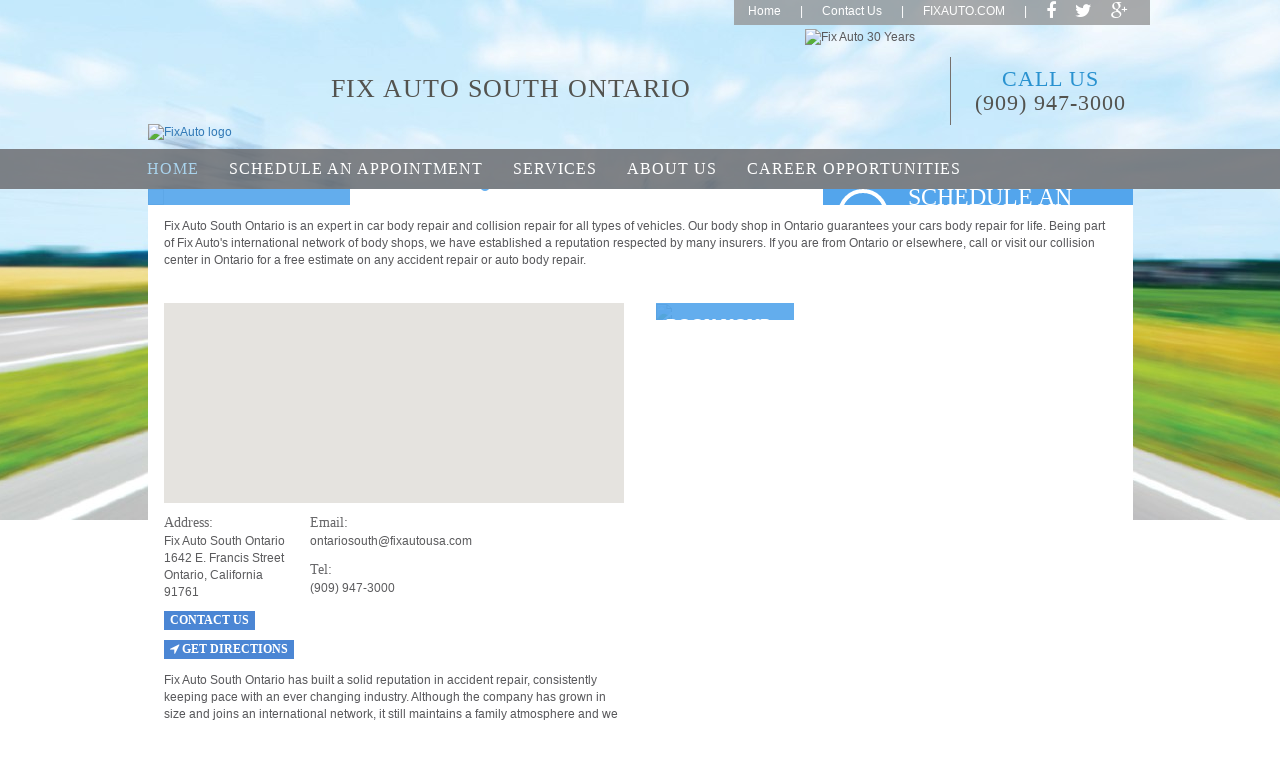

--- FILE ---
content_type: text/html; charset=UTF-8
request_url: https://fixauto.com/south-ontario/en/
body_size: 13002
content:
<!DOCTYPE html>
<!-- template shop_grid.sn  -->
<!-- Function sn_widgets Generated by ilya 2017-09-29 13:47:38 /usr/local/website/fixautov3/extenso/functions/sn_widgets/sn_widgets.sn ;  /usr/local/website/fixautov3/extenso/publish/sn_functions.sn ;  /usr/local/website/fixautov3/staging/extenso/extranet/sn_functions/en/publish.snc ;   -->


<html lang="en">
    <head>
        <meta http-equiv="Content-Type" content="text/html; charset=UTF-8" />
<meta name="viewport" content="width=device-width, initial-scale=1">    
<title>South Ontario Auto Body Repair Shop | Fix Auto South Ontario, US</title>
<meta http-equiv="X-UA-Compatible" content="IE=edge">
<!--[if lt IE 9]>
   <script>
      document.createElement('header');
      document.createElement('nav');
      document.createElement('section');
      document.createElement('article');
      document.createElement('aside');
      document.createElement('footer');
   </script>
<![endif]-->

<!-- Google Tag Manager -->
<script>(function(w,d,s,l,i){w[l]=w[l]||[];w[l].push({'gtm.start':
new Date().getTime(),event:'gtm.js'});var f=d.getElementsByTagName(s)[0],
j=d.createElement(s),dl=l!='dataLayer'?'&l='+l:'';j.async=true;j.src=
'https://www.googletagmanager.com/gtm.js?id='+i+dl;f.parentNode.insertBefore(j,f);
})(window,document,'script','dataLayer','GTM-PSZQND3');</script>
<!-- End Google Tag Manager -->
<!-- Google Tag Manager -->
<script>(function(w,d,s,l,i){w[l]=w[l]||[];w[l].push({'gtm.start':
new Date().getTime(),event:'gtm.js'});var f=d.getElementsByTagName(s)[0],
j=d.createElement(s),dl=l!='dataLayer'?'&l='+l:'';j.async=true;j.src=
'https://www.googletagmanager.com/gtm.js?id='+i+dl;f.parentNode.insertBefore(j,f);
})(window,document,'script','dataLayer','GTM-55NWQXS');</script>
<!-- End Google Tag Manager -->

<!--css-->
<link href="https://maxcdn.bootstrapcdn.com/font-awesome/4.3.0/css/font-awesome.min.css" rel="stylesheet">
<link href="/css/en/styles.css?v=1.1" rel="stylesheet">
<link href="/css/en/shop_styles.css" rel="stylesheet">
<link rel="stylesheet" href="/js/slider-b/slider-b.css">
<style>

</style>















<meta name="description" content="South Ontario auto body repair & collision repair shop. Fix Auto in Ontario handles collision repairs, car body repairs, accident repairs and more." />
<meta name="keywords" content="collision repair, auto body repair, car body repair, body shop, collision shop, auto body shop, car accident , car body repair center, Ontario, Ontario auto body, Ontario auto body repair shop, car repair shop" />
<meta name="generator" content="Sednove - Extenso" />
<meta name="author" content=""> 
<meta name="robots" content="index, follow"> 
<meta name="google-site-verification" content=""/>




<!-- GEO LOCALISATION -->











<meta name="DC.title" content="South Ontario, Ontario" /> 
<meta name="geo.region" content="us" />
<meta name="geo.placename" content="South Ontario" /> 
<meta name="geo.position" content="34.04111594809233;-117.61588340035267" /> 
<meta name="ICBM" content="34.04111594809233;-117.61588340035267" /> 

<!-- OPEN GRAPH -->


















<meta property="og:site_name" content="Fix Auto" /> 


<meta property="og:title" content="Fix Auto" /> 


<meta property="og:description" content="Welcome to the largest network of collision repair experts." />


<meta property="og:url" content="http://www.fixauto.com/" /> 


<meta property="og:image" content="http://www.fixauto.com/sn_uploads/logo.png" /> 





<!-- Others metas -->






<link rel="canonical" href="https://fixauto.com/South_Ontario/en/"> 

                        <link rel="alternate" href="https://fixauto.com/South_Ontario/en/" hreflang="en-us"/>
                

<!--js-->
<script src="/js/jquery.js"></script>
<script src="/js/jquery-ui.min.js"></script>
<script src="/js/jquery.form.min.js"></script>
<script src="/js/en/site.js?t=1770154228"></script>
<script src="/js/script.js"></script>
<script src="/js/slider-b/touch.js"></script>
<script src="/js/slider-b/slider-b.js"></script>




<script src='https://www.google.com/recaptcha/api.js?hl=en'>

    
</script>
<link rel="icon" type="image/x-icon" href="/sn_uploads/favicon_1.ico" />


<!-- Google Analytics from SEO table -->
<!-- Google Analytics -->
<script>
  (function(i,s,o,g,r,a,m){i['GoogleAnalyticsObject']=r;i[r]=i[r]||function(){
  (i[r].q=i[r].q||[]).push(arguments)},i[r].l=1*new Date();a=s.createElement(o),
  m=s.getElementsByTagName(o)[0];a.async=1;a.src=g;m.parentNode.insertBefore(a,m)
  })(window,document,'script','//www.google-analytics.com/analytics.js','ga');

  //ga('create', 'UA-13183455-1', 'auto');
  ga('create', 'UA-13183455-1', {
  	'storage': 'none'
  }); 

  ga('send', 'pageview');
 
</script>

<!-- Shop custom scripts -->

        
        <!-- Generated by gamila 2023-04-26 14:47:08 /usr/local/website/fixautov3/templates/shop_grid.sn ;  /usr/local/website/fixautov3/publish/fix_shop.sn ;  /usr/local/website/fixautov3/staging/extenso/extranet/fix_shop/en/publish.snc ;   -->
	
	
		<!-- javascript code for each shops -->
        
        
        
        <!-- Google analytics for each shops-->
        
	
	 
	 <script defer data-domain="fixauto.com" src=https://plausible.io/js/script.js></script>
	 
    </head>
    <body class="site-body">
       
        
		<!-- Google Tag Manager (noscript) -->
<noscript><iframe src="https://www.googletagmanager.com/ns.html?id=GTM-PSZQND3"
height="0" width="0" style="display:none;visibility:hidden"></iframe></noscript>
<!-- End Google Tag Manager (noscript) -->
<!-- Google Tag Manager (noscript) -->
<noscript><iframe src="https://www.googletagmanager.com/ns.html?id=GTM-55NWQXS"
height="0" width="0" style="display:none;visibility:hidden"></iframe></noscript>
<!-- End Google Tag Manager (noscript) -->
        
        <!-- Google Tag Manager for each shops-->
        
        
        <!-- PIXEL from CUNDARI -->
        <!--
        Start of Floodlight Tag: Please do not remove
        Activity name of this tag: Fix Auto Site Retargeting
        URL of the webpage where the tag is expected to be placed: https://fixauto.com
        This tag must be placed between the <body> and </body> tags, as close as possible to the opening tag.
        Creation Date: 02/01/2019
        -->
        <script type="text/javascript">
        var axel = Math.random() + "";
        var a = axel * 10000000000000;
        document.write('<iframe src="https://9174682.fls.doubleclick.net/activityi;src=9174682;type=invmedia;cat=fixau0;dc_lat=;dc_rdid=;tag_for_child_directed_treatment=;tfua=;npa=;ord=' + a + '?" width="1" height="1" frameborder="0" style="display:none"></iframe>');
        </script>
        <noscript>
        <iframe src="https://9174682.fls.doubleclick.net/activityi;src=9174682;type=invmedia;cat=fixau0;dc_lat=;dc_rdid=;tag_for_child_directed_treatment=;tfua=;npa=;ord=1?" width="1" height="1" frameborder="0" style="display:none"></iframe>
        </noscript>
        <!-- End of Floodlight Tag: Please do not remove -->
        
		
        
        <div class="cs">
			
				<!-- api_key:  -->
<header class="header-page">
    <script src="https://maps.googleapis.com/maps/api/js?v=3.exp&signed_in=true&libraries=places&key=AIzaSyCf3FQ_gMsP_Jcrj1Pe9slqC2Cq26hmr-s"></script>
<div class="site-width clearfix padding-0">
	<div class="top-1 clearfix">
		
		



 
				<a class="item-link" href="index">Home</a>  
				<span class="sep">|</span>
				 
				<a class="item-link" href="contact-us">Contact Us</a>  
				<span class="sep">|</span>
				 
			<a class="item-link" target="_blank" href="http://www.fixauto.com/">FIXAUTO.COM</a> 
				<span class="sep">|</span>
			

		
						  <a href="https://www.facebook.com/FixAutoUSA" target="_blank"><i class="fa fa-facebook model-2"></i></a>
						
						  <a href="https://twitter.com/FixAutoUSA" target="_blank"><i class="fa fa-twitter model-2"></i></a>
						
						  <a href="https://plus.google.com/+FixAutoUSA" target="_blank"><i class="fa fa-google-plus model-2"></i></a>
						
	</div><!--/.top-1-->
    
	<div class="clearfix"></div>
	<div class="top-2"> 
		<div class="mtable">
			<div class="mrow">
			    
				<a href="index" class="mcell cell-1 home">
					<img src="/sn_uploads/Fix-Auto-logo-left_11.png" alt="FixAuto logo">
				</a><!--/.mcell-->
				<div class="mcell cell-2" id="shopname">
					Fix Auto South Ontario
				</div><!--/.mcell-->
				
				
				    <img class='hidden-sm hidden-xs' src="/sn_uploads/fck/hub/promos/FixHub_30Years_Logo_EN.png" alt="Fix Auto 30 Years" >
				
				
				<div class="mcell cell-4">
					<div>
						<div>Call us</div>
						<div>(909) 947-3000</div>
					</div>
				</div><!--/.mcell-->
			</div><!--/.mrow-->
		</div><!--/.mtable-->
	</div><!--/.top-2-->
</div><!--/.site-width-->
<div class="top-3">
	<div class="site-width">
		<div class="clearfix">
			<a href="javascript:void(0);" class="menu-main-mobile-btn" onclick="menu_main_toggle_mobile('.menu-main-wrapper');"><i class="fa fa-bars"></i></a>
              <a class="menu-main-mobile-btn" href="tel:(909) 947-3000">(909) 947-3000</a>
			<div class="menu-main-wrapper clearfix clear-left">
				 <a class="mobile-level-1-close" href="javascript:void(0);" onclick="menu_main_toggle_mobile('.menu-main-wrapper');"><i class="fa fa-bars"></i></a>
				<a class="mobile-level-1-and-2-close" href="javascript:void(0);" onclick="menu_main_toggle_mobile('.menu-main-wrapper');"><i class="fa fa-times"></i></a>
				





<nav class="menu-main clearfix">
	
        						
        						<div class="item_0  on">
        							<a href="index" class="item-link">Home</a>
        						</div><!--item-1-->
        						
        						
        						<div class="item_0 ">
        							<a href="schedule-appointment" class="item-link">Schedule an appointment</a>
        						</div><!--item-1-->
        						
        					
        					
        						
        						 
        				<div class="item_0 ,">
        					<a href="javascript:void(0);" class="item-link parent" onclick="menu_main_toggle_children(this);">Services</a>
        					<div class="item-children">
        						
        						
        						<div class="item_1 ">
        							<a href="accident-repair" class="item-link">Accident Repair</a>
        						</div><!--item-1-->
        						
        						
        						<div class="item_1 ">
        							<a href="additional-services" class="item-link">Additional Services</a>
        						</div><!--item-1-->
        						
        						
        						<div class="item_1 ">
        							<a href="verifacts" class="item-link">VeriFacts</a>
        						</div><!--item-1-->
        						
        						
        						<div class="item_1 ">
        							<a href="i-car" class="item-link">I-CAR</a>
        						</div><!--item-1-->
        						
        					</div>
        				</div>
        				
        					
        					
        						
        						 
        				<div class="item_0 ,">
        					<a href="javascript:void(0);" class="item-link parent" onclick="menu_main_toggle_children(this);">About Us</a>
        					<div class="item-children">
        						
        						
        						<div class="item_1 ">
        							<a href="testimonials" class="item-link">Testimonials</a>
        						</div><!--item-1-->
        						
        						
        						<div class="item_1 ">
        							<a href="our_commitment" class="item-link">Our commitment</a>
        						</div><!--item-1-->
        						
        						
        						<div class="item_1 ">
        							<a href="code-of-ethics" class="item-link">Code of Ethics</a>
        						</div><!--item-1-->
        						
        						
        						<div class="item_1 ">
        							<a href="environmental-mission" class="item-link">Environmental Mission</a>
        						</div><!--item-1-->
        						
        						
        						<div class="item_1 ">
        							<a href="gallery" class="item-link">Gallery</a>
        						</div><!--item-1-->
        						
        						
        						<div class="item_1 ">
        							<a href="faq" class="item-link">FAQ</a>
        						</div><!--item-1-->
        						
        						
        						<div class="item_1 ">
        							<a href="privacy-policy" class="item-link">Privacy Policy</a>
        						</div><!--item-1-->
        						 
        					<div class="item_1 ">
        						<a target="_blank" href="http://www.fixauto.com/sn_uploads/fck/ateliers/USA/USA-Fix-National-Warranty.pdf" class="item-link">National Warranty</a>
        					</div><!--item-1-->
        					
        						
        						<div class="item_1 ">
        							<a href="contact-us" class="item-link">Contact Us</a>
        						</div><!--item-1-->
        						
        					</div>
        				</div>
        				
        						
        						<div class="item_0 ">
        							<a href="career-opportunities" class="item-link">Career opportunities</a>
        						</div><!--item-1-->
        						
	
</nav><!--menu-main-->
			</div><!--menu-main-wrapper-->
		</div>
	</div><!--/.site-width-->
</div><!--/.top-3-->
  <script type="text/javascript">
  /*
  	var inputtop = (document.getElementById('sntopadr'));
    var autocomplete = new google.maps.places.Autocomplete(inputtop);
	google.maps.event.addListener(autocomplete, 'place_changed', function() {
			document.topform.submit();
	});
	*/
  </script>
</header>
			
           
            
                
		
			<div class="sn_widget_container sn_drag sn_all" id="haut"   >
		
	

	 
		
		
		
			
				
					<!-- Function sn_widgets Generated by ilya 2017-09-29 13:47:38 /usr/local/website/fixautov3/extenso/functions/sn_widgets/sn_widgets.sn ;  /usr/local/website/fixautov3/extenso/publish/sn_functions.sn ;  /usr/local/website/fixautov3/staging/extenso/extranet/sn_functions/en/publish.snc ;   -->
<div class="container"></div>

<script>
    var parent_fck = $('#5467');
    parent_fck.css('min-height', '0');
</script>

				
			
		
	 </div> 
            
            
          
            <div class="cs-main-content">
              
        <div class="container" >
            <div class="row">
            
                <div class="sn_pencil sn-grid col-md-12" 
                    data-sn_link1="/extenso/extranet/sn_template_grid_content/en/edit.snc?uid=673&sn_uniq=yes&sn_modal=t" 
                    data-sn_class1="edit" data-sn_title1="Edit Grid">
                    
                    
                    
                    
		
			<div class="sn_widget_container sn_drag sn_all" id="grid-11"   >
		
	

	 
		
		
		
			
				
					
									

<style>
    .cs .picto-menu li:hover {
	cursor: pointer;
	background-color: #56b5eb;
	transition: all .5s;
	-webkit-transition: all .5s;
}

.cs .picto-menu li,
.cs .picto-menu a,
.cs .picto-menu a:hover {
	color: #fff;
	-webkit-transition: all .5s;
}

.cs .picto-menu .fa {
	border: 4px solid;
	border-radius: 50%;
	width: 50px;
	height: 50px;
	text-align: center;
	padding-top: 7px;
	margin-top: 0px;
	margin-right: 15px;
}

.cs .picto-menu li {
	padding-left: 15px;
	padding-right: 15px;
	height: 25%;
	display: table;
	width: 100%;
}

.cs .picto-section .tex {
	font-family: Oswald;
	font-size: 28px;
	line-height: 30.8px;
	font-weight: normal;
}

.cs .picto-section .desc {
	font-family: Oswald;
	font-size: 12px;
	line-height: 24px;
	font-weight: normal;
}

.cs .picto-section .pos {
	font-family: Oswald;
	font-size: 24px;
	/*line-height: 24.8px;*/
	font-weight: normal;
	display: table-cell;
	vertical-align: middle;
	width: 100%;
	position: relative;
}

.cs .bx-prev,
.cs .bx-next,
.cs .bx-caption {
	display: none;
}

.cs .bx-wrapper .bx-pager.bx-default-pager a {
	background: #fff!important;
}

.cs .bx-wrapper .bx-pager.bx-default-pager a.active {
	background: rgba(83, 165, 236, 0.9)!important;
}

.cs .bx-wrapper .bx-pager {
	bottom: 10px!important;
}

.cs .bx-wrapper {
	margin: 0!important;
}

.cs .tex-desc-container {
	display: table-cell;
	vertical-align: middle;
}

.cs .picto-menu .multiple-lines {
	/*float:left;
        margin-top:10px;*/
	top: 50%;
	position: absolute;
	transform: translateY(-50%);
	-ms-transform: translateY(-50%);
	-webkit-transform: translateY(-50%);
	-moz-transform: translateY(-50%);
	-o-transform: translateY(-50%);
	left: 70px;
}

.cs .picto-menu .single-line {
	position: absolute;
	top: 50%;
	transform: translateY(-50%);
	-ms-transform: translateY(-50%);
	-webkit-transform: translateY(-50%);
	-moz-transform: translateY -50%);
	-o-transform: translateY(-50%);
	left: 70px;
}

.picto-section-left-mobile {
	display: none;
	padding: 1rem;
}

@media all and (min-width: 320px) and (max-width: 736px) and (orientation: portrait) {
	.cs .picto-menu .fa {
		padding-top: 10px;
	}
	.cs .picto-menu .multiple-lines {
		letter-spacing: -.2px;
	}
}

@media all and (min-width: 568px) and (max-width: 736px) and (orientation: landscape) {
	.cs .picto-menu .multiple-lines {
		float: initial
	}
}

@media all and (min-width: 320px) and (max-width: 736px) and (orientation: landscape) {
	.cs .picto-section .pos {
		/*font-size: 13px;*/
	}
	.cs .picto-section .tex {
		padding-top: 0px;
		/*font-size: 18px;
   			line-height: 22px;*/
	}
	.cs .picto-menu .fa {
		/*height:25px;
      		width:25px;
      		padding-top: 4px;
     		border: 2px solid;*/
		margin-top: 0px;
		margin-right: 5px;
	}
	.cs .picto-menu li {
		padding-left: 5px;
	}
	.cs .bx-wrapper {
		margin: 0!important;
		position: initial!important;
	}
}

@media all and (min-device-width: 414px) and (max-device-width: 736px) and (orientation: landscape) {
	.cs .bx-wrapper .bx-pager {
		bottom: -30px!important;
	}
}

@media all and (min-device-width: 320px) and (max-device-width: 568px) and (orientation: landscape) {
	.cs .bx-wrapper .bx-pager {
		bottom: -60px!important;
	}
}

@media all and (min-device-width: 320px) and (max-device-width: 480px) and (orientation: landscape) {
	.cs .bx-wrapper .bx-pager {
		bottom: 0px!important;
	}
}

@media all and (min-device-width: 768px) and (max-device-width: 1024px) and (orientation: landscape) {
	.cs .picto-section,
	.cs .bx-wrapper {
		height: 320px;
	}
}

@media all and (min-device-width: 768px) and (max-device-width: 1024px) and (orientation: portrait) {
	.cs .picto-section .tex {
		padding-top: 0px!important;
	}
	.cs .menu-main .item_0>.item-link {
		font-size: 1.3rem;
	}
	.cs .picto-section-left .trans-blue-section {
		width: 40%;
	}
}

@media all and (min-device-width: 768px) and (max-device-width: 1024px) and (orientation: portrait) {
	.cs .picto-section,
	.cs .bx-wrapper {
		height: 249px;
	}
}

@media all and (min-width: 320px) and (max-width: 480px) and (orientation: landscape) {
	.cs .picto-menu .fa {
		margin-top: 5px;
	}
}

@media screen and (min-width :768px) {
	.cs .menu-main .item_0 {
		float: initial;
		display: inline-block;
	}
	img.picto-desktop {
		display: block !important;
	}
	img.picto-mobile {
		display: none !important;
	}
}

@media screen and (max-width :768px) {
	.cs .picto-section-right {
		width: 100%;
		display: block;
		margin-top: 2px;
		height: 325px;
	}
	img.picto-desktop {
		display: none !important;
	}
	img.picto-mobile {
		display: block !important;
	}
}

@media screen and (max-width :480px) {
	.picto-section-left-mobile.active-detail {
		display: block !important;
	}
}

@media screen and (-ms-high-contrast: active), (-ms-high-contrast: none) {
	.cs .picto-menu {
		height: 320px!important;
	}
	.cs .picto-menu .multiple-lines {
		transform: translateY(-30%);
		-ms-transform: translateY(-30%);
	}
	.cs .picto-menu .single-line {
		transform: translateY(-10%);
		-ms-transform: translateY(-10%);
	}
}

.slider-b-btn {
    color: #ffffff !important;
    border: 1px solid #ffffff;
    font-size: 11px;
    text-decoration: none;
    padding: 2px 5px 2px 5px;
}
</style>
<div class="picto-section">
    <ul class="bxslider">
        
            
                    
                    <li data-delay="">
                   	    <div class="picto-section-left">
                   	        
                   	            <div class="trans-blue-section">
                                    <div style="height: 100%;display:table;">
                                        <div class="tex-desc-container">
                                            <div class="tex">PEACE OF MIND</div>
                                            <div class="desc" style="margin-bottom:-18px;">Some people see a body shop repair as nothing more than a part replacement. WE beg to differ.</div>
                                            
                                            <a href="" class="slider-b-btn" target="">
                								<span class="sn_pencil sn_small" data-sn_title1="Edit ct" data-sn_class1="pencil" data-sn_link1="/extenso/extranet/ct/en/edit?sn_modal=t&uid=54918">Read More</span><i style="margin-left: 2px;" class="fa fa-align-left"></i>
                							</a>
                							
                                        </div>
                                    </div>
                                </div>
                            
                        </div>
                        
                        
                        
                                <img src="/sn_uploads/couple-2.jpg" class="picto-image-slide picto-desktop">
                                <img src="/sn_uploads/couple-2.jpg" class="picto-image-slide picto-mobile">
                        
                        
                    </li>
                    
            
        
    </ul>
    
    
        
            <div class="picto-section-left-mobile" data-nb="0">
                <div class="trans-blue-section">
                    <div style="height: 100%;display:table;">
                        <div class="tex-desc-container">
                            <div class="tex">PEACE OF MIND</div>
                            <div class="desc">Some people see a body shop repair as nothing more than a part replacement. WE beg to differ.</div>
                        </div>
                    </div>
                </div>
            </div>
        
    
    
	<div class="picto-section-right">
		<div class="picto-menu">
            <ul>
                
                
                
                
                
                    
                    
                            
                            
                            
                            
                                
                                
                                    <a href='schedule-appointment' target='_self' class="all_browsers">
                                        <li>
                                
                                
                                            <div class="pos">
                                                
                                                    <div style="float:left;">
                                                        <i class="fa fa-check"></i>
                                                    </div>
                                                
                                                <div class="multiple-lines">
                                                    <span>Schedule an estimate</span>
                                                </div>
                                            </div>
                                
                                
                                
                                        </li>
                                    </a>
                                
                                
                            
                    
                
                    
                    
                            
                            
                            
                            
                                
                                
                                    <a href='contact-us' target='_self' class="all_browsers">
                                        <li>
                                
                                
                                            <div class="pos">
                                                
                                                    <div style="float:left;">
                                                        <i class="fa fa-phone"></i>
                                                    </div>
                                                
                                                <div class="single-line">
                                                    <span>Contact Us</span>
                                                </div>
                                            </div>
                                
                                
                                
                                        </li>
                                    </a>
                                
                                
                            
                    
                
                    
                    
                            
                            
                            
                            
                                
                                
                                    <a href='gallery' target='_self' class="all_browsers">
                                        <li>
                                
                                
                                            <div class="pos">
                                                
                                                    <div style="float:left;">
                                                        <i class="fa fa-camera"></i>
                                                    </div>
                                                
                                                <div class="single-line">
                                                    <span>Photo Gallery</span>
                                                </div>
                                            </div>
                                
                                
                                
                                        </li>
                                    </a>
                                
                                
                            
                    
                
                    
                    
                            
                            
                            
                            
                                
                                
                                    <a href='accident-repair' target='_self' class="all_browsers">
                                        <li>
                                
                                
                                            <div class="pos">
                                                
                                                    <div style="float:left;">
                                                        <i class="fa fa-gear"></i>
                                                    </div>
                                                
                                                <div class="single-line">
                                                    <span>Services</span>
                                                </div>
                                            </div>
                                
                                
                                
                                        </li>
                                    </a>
                                
                                
                            
                    
                
                
            </ul>
        </div>  
    </div>
</div>

<script src="/js/jquery.bxslider.min.js"></script>
<link href="/css/fr/jquery.bxslider.css" rel="stylesheet" />
<script>
(function(){
    function ismobile(){
        var check = false;
        (function(a){if(/(android|bb\d+|meego).+mobile|avantgo|bada\/|blackberry|blazer|compal|elaine|fennec|hiptop|iemobile|ip(hone|od)|iris|kindle|lge |maemo|midp|mmp|mobile.+firefox|netfront|opera m(ob|in)i|palm( os)?|phone|p(ixi|re)\/|plucker|pocket|psp|series(4|6)0|symbian|treo|up\.(browser|link)|vodafone|wap|windows ce|xda|xiino|android|ipad|playbook|silk/i.test(a)||/1207|6310|6590|3gso|4thp|50[1-6]i|770s|802s|a wa|abac|ac(er|oo|s\-)|ai(ko|rn)|al(av|ca|co)|amoi|an(ex|ny|yw)|aptu|ar(ch|go)|as(te|us)|attw|au(di|\-m|r |s )|avan|be(ck|ll|nq)|bi(lb|rd)|bl(ac|az)|br(e|v)w|bumb|bw\-(n|u)|c55\/|capi|ccwa|cdm\-|cell|chtm|cldc|cmd\-|co(mp|nd)|craw|da(it|ll|ng)|dbte|dc\-s|devi|dica|dmob|do(c|p)o|ds(12|\-d)|el(49|ai)|em(l2|ul)|er(ic|k0)|esl8|ez([4-7]0|os|wa|ze)|fetc|fly(\-|_)|g1 u|g560|gene|gf\-5|g\-mo|go(\.w|od)|gr(ad|un)|haie|hcit|hd\-(m|p|t)|hei\-|hi(pt|ta)|hp( i|ip)|hs\-c|ht(c(\-| |_|a|g|p|s|t)|tp)|hu(aw|tc)|i\-(20|go|ma)|i230|iac( |\-|\/)|ibro|idea|ig01|ikom|im1k|inno|ipaq|iris|ja(t|v)a|jbro|jemu|jigs|kddi|keji|kgt( |\/)|klon|kpt |kwc\-|kyo(c|k)|le(no|xi)|lg( g|\/(k|l|u)|50|54|\-[a-w])|libw|lynx|m1\-w|m3ga|m50\/|ma(te|ui|xo)|mc(01|21|ca)|m\-cr|me(rc|ri)|mi(o8|oa|ts)|mmef|mo(01|02|bi|de|do|t(\-| |o|v)|zz)|mt(50|p1|v )|mwbp|mywa|n10[0-2]|n20[2-3]|n30(0|2)|n50(0|2|5)|n7(0(0|1)|10)|ne((c|m)\-|on|tf|wf|wg|wt)|nok(6|i)|nzph|o2im|op(ti|wv)|oran|owg1|p800|pan(a|d|t)|pdxg|pg(13|\-([1-8]|c))|phil|pire|pl(ay|uc)|pn\-2|po(ck|rt|se)|prox|psio|pt\-g|qa\-a|qc(07|12|21|32|60|\-[2-7]|i\-)|qtek|r380|r600|raks|rim9|ro(ve|zo)|s55\/|sa(ge|ma|mm|ms|ny|va)|sc(01|h\-|oo|p\-)|sdk\/|se(c(\-|0|1)|47|mc|nd|ri)|sgh\-|shar|sie(\-|m)|sk\-0|sl(45|id)|sm(al|ar|b3|it|t5)|so(ft|ny)|sp(01|h\-|v\-|v )|sy(01|mb)|t2(18|50)|t6(00|10|18)|ta(gt|lk)|tcl\-|tdg\-|tel(i|m)|tim\-|t\-mo|to(pl|sh)|ts(70|m\-|m3|m5)|tx\-9|up(\.b|g1|si)|utst|v400|v750|veri|vi(rg|te)|vk(40|5[0-3]|\-v)|vm40|voda|vulc|vx(52|53|60|61|70|80|81|83|85|98)|w3c(\-| )|webc|whit|wi(g |nc|nw)|wmlb|wonu|x700|yas\-|your|zeto|zte\-/i.test(a.substr(0,4))) check = true;})(navigator.userAgent||navigator.vendor||window.opera);
        return check;
    };
    
    $(document).ready(function(){
        var all_browsers = $(".picto-menu .all_browsers").length;
        var mobile_only = $(".picto-menu .mobile_only").length;
        var desktop_only = $(".picto-menu .desktop_only").length;
        var per_li = 25;
        if(! /Android|webOS|iPhone|iPad|iPod|BlackBerry|IEMobile|Opera Mini/i.test(navigator.userAgent) ) {
             $(".picto-menu .mobile_only").hide();
             all_browsers = all_browsers + desktop_only;
             if(all_browsers > 4){
                $(".cs .picto-section .pos").css("font-size","19px");
                $(".cs .picto-menu .fa").css("font-size","19px");
                $(".cs .picto-menu .fa").css("height","40px");
                $(".cs .picto-menu .fa").css("width","40px");
            }
        }
        else{
            $(".picto-menu .desktop_only").hide();
             all_browsers = all_browsers + mobile_only;
             $(".cs .picto-section").css("overflow","visible");
        }
        per_li = 100/all_browsers + "%";
        $(".cs .picto-menu li").css("height",per_li);
        
        function getSlideConfig(index){
            
            const currentIndex = index ? index : 0;
            const delay = $("ul.bxslider li").eq(index).data("delay");
            
            const cfg = {
                auto: true,
                autoDelay: delay,
                startSlide: currentIndex,
                mode: 'fade',
                captions: true,
                touchEnabled: ismobile(),
                onSlideAfter: function($obj,from,to){
                    bxDelay($obj,from,to);
                }
            };
            return cfg;
        }
        
        
        var bx = $('.bxslider').bxSlider(getSlideConfig(0));
        displayDetail(0);
        
        function bxDelay($obj, from, to) {
            displayDetail(to);
            return   bx.reloadSlider(getSlideConfig(to));
        }
        
        function displayDetail(index){
            $('.picto-section-left-mobile').removeClass('active-detail');
            var elems = $('.picto-section-left-mobile');
            elems.each(function(){
                if ($(this).data('nb') == index) {
                    $(this).addClass('active-detail');
                }
            });
            
        }
        console.log({ bx: "Test"});
        // console.log('TEST');
        // console.log(bx.getSlideCount());
        // bx.destroySlider();
    });
})();
</script> 
								
				
			
		
	 
		
		
		
			
				
					
									    

<div>
	
</div>
								
				
			
		
	 
		
		
		
			
				
					
 
 
<style>
@media all and (max-width : 720px) {
    
    #homepage-info {
        padding-left:16px;
        padding-right: 16px;
    }
}
</style>
 
 <div id="homepage-info">
 <p style="margin-left:16px;margin-right:16px;">Fix Auto South Ontario is an expert in car body repair and collision repair for all types of vehicles. Our body shop in Ontario guarantees your cars body repair for life. Being part of Fix Auto's international network of body shops, we have established a reputation respected by many insurers. If you are from Ontario or elsewhere, call or visit our collision center in Ontario for a free estimate on any accident repair or auto body repair.</p>

</div>


				
			
		
	 </div> 
                </div>
            
            </div><!--/.row-->
        </div><!--/.container-->

        <div class="container" >
            <div class="row">
            
                <div class="sn_pencil sn-grid col-md-6" 
                    data-sn_link1="/extenso/extranet/sn_template_grid_content/en/edit.snc?uid=674&sn_uniq=yes&sn_modal=t" 
                    data-sn_class1="edit" data-sn_title1="Edit Grid">
                    
                    
                    
                    
		
			<div class="sn_widget_container sn_drag sn_all" id="grid-22"   >
		
	

	 
		
		
		
			
				
					
									


								
				
			
		
	 
		
		
		
			
				
					
									 

<!-- <script src="https://maps.googleapis.com/maps/api/js?key=AIzaSyBV0mFab_K7PQncCfC3xmdCBqW1zrj_48Y"></script> -->
<script>
	function initialize() {
	  var myLatLng = new google.maps.LatLng(34.04111594809233,-117.61588340035267);
	  var myOptions = {//
		  navigationControl: false,
		  scaleControl: false,
		  scrollwheel:false,
		  draggable:false,
		  mapTypeControl: false,
		  zoom: 14,
		  center: myLatLng,//new google.maps.LatLng(0,0),
		  mapTypeId: google.maps.MapTypeId.ROADMAP
	  }
	  var map = new google.maps.Map(document.getElementById("map"), myOptions);
	  map.panTo(myLatLng);
	  var image ='/sn_uploads/pine_red_shadow.png';
	  var marker = new google.maps.Marker({//

	  position: myLatLng,
	  map: map,
	  icon:image
	  });

	  google.maps.event.addListener(marker,'click', function() {//

		  $('#map_dialog').dialog('open');return false;
	  });
	  google.maps.event.addListener(map,'click', function() {//

		  $('#map_dialog').dialog('open');
	  });
	  
	}
	google.maps.event.addDomListener(window, 'load', initialize);

	var myLatLng2,myOptions2,map2,marker2,infowindow;
	var image ='/sn_uploads/pine_red_shadow.png';

	$(function(){//
		$('#map_dialog').dialog({					
			modal:true,
			width:'auto',
			resizable:false,
			dialogClass:'my_popup2',
			open:function(){//
			
				myLatLng2 = new google.maps.LatLng(34.04111594809233,-117.61588340035267);
				myOptions2 = {//
				
					zoom: 15,
					center: myLatLng2,
					mapTypeId: google.maps.MapTypeId.ROADMAP
				}
				map2 = new google.maps.Map(document.getElementById("map2"), myOptions2);
				marker2 = new google.maps.Marker({//
				
					position: myLatLng2,
					map: map2,
					icon:image
				});
				
				infowindow = new google.maps.InfoWindow({//
				
					content:$(".infowindow .map_info").clone()[0]
				});
				
				google.maps.event.addListener(marker2, 'click', function() {//
				
					infowindow.open(map2,marker2);
				});
			}
		}).dialog('close');
	});

// CLOSING MAP POP UP WHEN CLICKING OUTSIDE 
 $(document).mouseup(function (e) {
     if (event.target.closest(".my_popup2")) return;
     $("#map_dialog").dialog('close');
 });



</script>

<style>
.cs .map-google{
	width:100%;
	height:200px;
	border:none;
	cursor:pointer;
	margin-top:20px;
 
}

.cs .gmnoprint, .cs .gmnoscreen, .cs .gm-style-cc{
	display:none;
}

.cs table>tbody>tr:nth-child(2n)>td {
    background: rgba(255,255,255,255.1);
}

.cs .address-subtitle{
	font-family: Oswald;
	font-size: 14px;
	font-weight: normal;
    color: #68686A;
    padding-top: 10px;
}

.cs .address-col1, .cs .address-col2 {
	display:inline-block;
    font-family: Helvetica, Arial, sans-serif;
    font-size:12px;
    color:#5C5C5E;
	float: left;
}
.cs .address-col2 a{
	color:#5C5C5E;
}

.cs .address-col1 {
	padding-right: 25px;
}

.cs .button-blue{
	font-family: Oswald;
	background-color:#4B86D4;
    border:none;
    font-weight:bold;
    text-transform: uppercase;
    color:#fff;
    margin-top:10px;
}

.cs .table_info{
	overflow: hidden;
}

.lcs .map_top{
	display:inline;
    width: 100%;
    float: left;
    text-align: center;
}

.lcs .shoplogo{
    float: left;
    text-align: center;
    width: 140px;
}

.lcs .shopname{
	font-family: Oswald;
    font-size: 2.6rem;
    font-weight: 500;
    text-transform: uppercase;
    padding-left: 30px;
    float: left;
    text-align: left;
    width: 650px;
}

.g-review {
    width: 320px;
}

@media all and (max-width:px) and (screen-orientation : portrait)
  .cs .address-col2 {
      margin-right: 0px;
  }

@media only screen and (min-device-width : 320px) and (max-device-width : 480px) and (orientation : portrait) {
   .cs .address-col2 {
      margin-right: 0px;
  }
    .g-review {
        width: 100%;
    }


}
</style>

<div id="map" class="map-google">GoogleMap</div>
<div class="my_info">
	<div class="table_info">
		<div class="address-col1">
			<div class="address-subtitle"><span class="sn_pencil sn_small" data-sn_title1="Edit ct" data-sn_class1="pencil" data-sn_link1="/extenso/extranet/ct/en/edit?sn_modal=t&uid=1882">Address</span>:</div>

			<span class="sn_pencil sn_small" data-sn_title1="Edit ct" data-sn_class1="pencil" data-sn_link1="/extenso/extranet/ct/en/edit?sn_modal=t&uid=1883">Fix Auto</span> South Ontario<br/>
			1642 E. Francis Street
            
            
    			<br>Ontario, California
    			<br>91761
    			<br><font style=" text-transform:uppercase;"></font>
			
            
		</div>
		<div class="address-col2"> 
			<div class="address-subtitle"><span class="sn_pencil sn_small" data-sn_title1="Edit ct" data-sn_class1="pencil" data-sn_link1="/extenso/extranet/ct/en/edit?sn_modal=t&uid=1884">Email</span>:</div>
			<a href="mailto:ontariosouth@fixautousa.com">ontariosouth@fixautousa.com</a>
			
			<div class="address-subtitle"><span class="sn_pencil sn_small" data-sn_title1="Edit ct" data-sn_class1="pencil" data-sn_link1="/extenso/extranet/ct/en/edit?sn_modal=t&uid=1885">Tel</span>:</div>
			(909) 947-3000
            
			
		</div>
	</div>
	
	<div class="table_info">
        <div class="address-col1">
        	<a href="contact-us"><button class="button-blue"><span class="sn_pencil sn_small" data-sn_title1="Edit ct" data-sn_class1="pencil" data-sn_link1="/extenso/extranet/ct/en/edit?sn_modal=t&uid=1886">Contact Us</span></button></a>
            <div>
                <a 
                    class="itinerary" 
                    href="https://www.google.ca/maps/search/Fix+Auto+South+Ontario,+1642+E.+Francis+Street,+Ontario,+?hl=en" 
                    target="_blank"
                >
                    <button class="button-blue">
                        <i class='fa fa-location-arrow'></i> 
                        <span class="sn_pencil sn_small" data-sn_title1="Edit ct" data-sn_class1="pencil" data-sn_link1="/extenso/extranet/ct/en/edit?sn_modal=t&uid=10715">Get directions</span>
                    </button>
                </a>
            </div>
        </div>
        
	</div>
	<div id="map_dialog" style="display:none;width:830px!important;">
    	<div class="lcs">
          <div class="map_top">
              <div class="shoplogo"><a class="logo" href="/"><img src="/css/images/ateliers/ateliers_logo.png" width="71" height="121" alt="Fix Auto logo"></a></div>
              <div class="shopname mcell cell-2"><h2>Fix Auto South Ontario</h2></div>
          </div>
        </div>
		<div id="map2" style="width:800px;height:410px;">map2</div>
		<div class="map_info">
			Fix Auto South Ontario	
			<br>
            
			1642 E. Francis Street<br/>91761 Ontario , California
			<br>
			<span class="sn_pencil sn_small" data-sn_title1="Edit ct" data-sn_class1="pencil" data-sn_link1="/extenso/extranet/ct/en/edit?sn_modal=t&uid=1885">Tel</span>: (909) 947-3000 
			<br>
			<a class="email" href="mailto:ontariosouth@fixautousa.com">ontariosouth@fixautousa.com</a>
			<p class="fermer"><img onclick="$('#map_dialog').dialog('close');" src="/css/images/fermer_en.png" alt="" border="0"></p>
		</div>
    </div>
</div>




<script type='application/ld+json'>

    {
        "@context": "http://schema.org",
        "@type": "Organization",
        "name": "Fix Auto – Auto Body Shop, Collision Repair Experts",
        "description": "Welcome to the largest network of collision repair experts. Fix Auto",
        "url": "https://www.fixauto.com",
        "logo": "https://fixauto.com/sn_uploads/Fix-Auto-logo-left_1.png",
        "image": "https://fixauto.com/sn_uploads/slider-b-img-03_5.png",
        "telephone": "+1.800.463.6349",
        "email": "info@fixauto.com",
        "contactPoint": {
            "@type": "ContactPoint",
            "contactType": "Customer Service",
            "url": "https://fixauto.com/ca-qc/en/contact-us",
            "email": "info@fixauto.com",
            "telephone": "+1.800.463.6349",
            "contactOption": "TollFree"
        },
        "address": {
            "@type": "PostalAddress",
            "addressLocality": "Blainville, Quebec",
            "postalCode": "J7C 0B4",
            "streetAddress": "99 Émilien-Marcoux, Suite 101"
        },
        "sameAs": [
            "https://www.facebook.com/fixautocanada",
            "https://www.youtube.com/user/FixAutoCanada",
            "https://www.linkedin.com/company/fix-auto-canada",
            "https://twitter.com/fixautocanada"
        ],
        "department": [
            {
                "@type": "LocalBusiness",
                "name": "South Ontario",
                "image": "https://fixauto.com/sn_uploads/slider-b-img-03_5.png",
                "telephone": "+1 (909) 947-3000",
                "address": {
                    "@type": "PostalAddress",
                    "addressLocality": "Ontario, Us",
                    "postalCode": "91761",
                    "streetAddress": "1642 E. Francis Street"
                },
                "openingHours": [
                    
                ]
            }
        ]
    }

</script>
<script>
   
</script>
								
				
			
		
	 
		
		
		
			
				
					
									    

<div>
	<div>
<p>Fix Auto South Ontario has built a solid reputation in accident repair, consistently keeping pace with an ever changing industry. Although the company has grown in size and joins an international network, it still maintains a family atmosphere and we are proud of our simplified claims process with your insurer, our quality commitment and our Fix Auto guarantee all combine to ensure your peace of mind.</p>
</div>

</div>
								
				
			
		
	 
		
		
		
			
				
					
									

<style>

.cs .p1, .cs .p2{
    display: inline-block;
    font-weight:bold;
    margin:0px;
}

.cs .p1{
	font-size:24px;
	color: #2992d0;
	padding-left:20px;
}

.cs .latest-testimonial{
	border-top: 1px solid #c1c1c1;
    padding-top:10px;
    padding-bottom:10px;
    background-color: #F0F0F0;
    padding: 15px;
}
  
.cs .latest-testimonial-comment{
  	font-style:italic;  
    margin-bottom:10px;
    }


.cs .latest-testimonial-date, .cs latest-testimonial-car, .cs .cs .latest-testimonial-totalamt{
	padding-bottom:5px;
}

.cs .latest-testimonial-car{
	display: inline-block;
    font-family: Arial, Helvetica, sans serif;
}

.cs .customer-comment-container, .cs .latest-testimonial-date{
	
     display: inline-block;
      padding-right: 10%;
      font-family: Arial, Helvetica, sans serif;
}

.csi-right, .csi-left{
    width: 50%;
}

.cs .csi-left{
	font-family: Arial, Helvetica, sans serif;
	display: inline-block;
	padding-right:0px;

}

.csi-right{
 font-family: Arial, Helvetica, sans serif;
	display: inline-block;
	padding-right:0px;
    float: right;
    text-align: right;
}

.cs .testimonials_header{
background-color: #F0F0F0;
    padding: 15px;
    margin-top: 30px;
}

.cs h4{
	margin-top:0px;
}


.cs .latest-testimonial-more{
	text-align:right;
   margin-top: 20px;
   border-top: 1px solid #c1c1c1;
   font-family: Arial, Helvetica, sans serif;
   padding-top: 10px;
}

</style>


<div class="testimonials_header">

<h4>Customer reviews &amp; testimonials</h4>

			
		
			<div class="csi-left">
			<p>When asked what they would say when they recommend, read what they told us:</p></div>
            
            <!--div class="csi-right"><p class="p2">CSI Score</p>
            <p class="p1">0%</p></div-->
			
			
		
</div>
<div class="clearfix"></div>

    





								
				
			
		
	 </div> 
                </div>
            
                <div class="sn_pencil sn-grid col-md-6" 
                    data-sn_link1="/extenso/extranet/sn_template_grid_content/en/edit.snc?uid=675&sn_uniq=yes&sn_modal=t" 
                    data-sn_class1="edit" data-sn_title1="Edit Grid">
                    
                    
                    
                    
		
			<div class="sn_widget_container sn_drag sn_all" id="grid-23"   >
		
	

	 
		
		
		
			
				
					
									

<style>
  .cs .img-overlay-left-container{
	margin-top:20px;
    position: relative;
}
.cs .img-overlay-left-container .img-overlay-left-container{
        bottom: 10px;
    position: absolute;
}
.cs .img-overlay-left-container .image-background{
	width:100%;
}
.cs .img-overlay-left-container .img-overlay-left-content{
	display:table-cell;
    vertical-align:middle;
}

.cs .img-overlay-left-container .img-overlay-left-title{
 	color:#5A595B;
    width:25%;
    font-weight:normal;
    font-family: Oswald;
    font-size: 18px;
    line-height: 24px;
    padding-bottom: 10px;
    color: #fff;
}

.cs .img-overlay-left-container .img-overlay-left-text{
   font-size: 11px;
    width: 25%;
    color: #fff;
     font-family: Arial, Helvetica, sans serif;
     line-height: 12px;
} 
.cs .img-overlay-left-container .img-overlay-left-overlay{
    background-color: rgba(83,165,236,0.9);
    width: 30%;
    height: 100%;
    z-index: 1;
    position: absolute;
    }
.img-overlay-left-content-container{
	z-index: 10;
	padding:10px;
    position: absolute;
    top: 0;
    height: 100%;
    width: 100%;
   
} 
@media only screen 
and (min-device-width : 320px) and (max-device-width : 480px) and (orientation : portrait) {
    .cs .img-overlay-left-container .img-overlay-left-text{
       display:none;
    } 
     .cs .img-overlay-left-container .img-overlay-left-title{
     	font-size:14px;
        line-height:initial;
     }
 
}

@media only screen 
and (min-device-width : 768px) and (max-device-width : 1024px) and (orientation : portrait) {
	.cs .img-overlay-left-container .img-overlay-left-text{
    	display:none;
    }
    .cs .img-overlay-left-container .img-overlay-left-title{
    	font-size: 16px;
    }
}
</style>

<div class="img-overlay-left-container">
	<div class="img-overlay-left-overlay"></div>
  	<img src="/sn_uploads/estimate_4_2.jpg" class="image-background"/>
  
  <div class="img-overlay-left-content-container">
  <div style="display:table;width:100%;height:100%;">
 	 <div class="img-overlay-left-content"><a href='schedule-appointment' target='_self'>
   			<div class="img-overlay-left-title">BOOK YOUR ESTIMATE ONLINE!</div>
  			<div class="img-overlay-left-text">Take the first step toward your vehicle repairs.</div></a>
		</div>
    </div>
</div>
</div>
								
				
			
		
	 
		
		
		
			
				
					
									

<style>
	.cs .fck {
    	text-align: center;
    }
</style>

								
				
			
		
	 </div> 
                </div>
            
            </div><!--/.row-->
        </div><!--/.container-->

        <div class="container" >
            <div class="row">
            
                <div class="sn_pencil sn-grid col-md-12" 
                    data-sn_link1="/extenso/extranet/sn_template_grid_content/en/edit.snc?uid=676&sn_uniq=yes&sn_modal=t" 
                    data-sn_class1="edit" data-sn_title1="Edit Grid">
                    
                    
                    
                    
		
			<div class="sn_widget_container sn_drag sn_all" id="grid-34"   >
		
	

	 </div> 
                </div>
            
            </div><!--/.row-->
        </div><!--/.container-->

        <div class="container" >
            <div class="row">
            
                <div class="sn_pencil sn-grid col-md-6" 
                    data-sn_link1="/extenso/extranet/sn_template_grid_content/en/edit.snc?uid=677&sn_uniq=yes&sn_modal=t" 
                    data-sn_class1="edit" data-sn_title1="Edit Grid">
                    
                    
                    
                    
		
			<div class="sn_widget_container sn_drag sn_all" id="grid-45"   >
		
	

	 </div> 
                </div>
            
                <div class="sn_pencil sn-grid col-md-6" 
                    data-sn_link1="/extenso/extranet/sn_template_grid_content/en/edit.snc?uid=3302&sn_uniq=yes&sn_modal=t" 
                    data-sn_class1="edit" data-sn_title1="Edit Grid">
                    
                    
                    
                    
		
			<div class="sn_widget_container sn_drag sn_all" id="grid-46"   >
		
	

	 </div> 
                </div>
            
            </div><!--/.row-->
        </div><!--/.container-->

            
            
            
            
<div class="container" style="min-height:50px;">
    <div class="row">
        <div class="col-md-12" style="padding:0 16px;">
            <p>
            
            </p>
        </div>
    </div>
</div>
            </div>
			
				


<div class="large-white">
	<div class="site-width">
		<footer class="footer-page">
		<div class="clearfix"></div>
		<div class="bottom-contact">
			<span class="tel-txt">Call us</span>
			<span class="tel">(909) 947-3000</span>
			<span class="connect">Connect with us</span>
          
						  <a href="https://www.facebook.com/FixAutoUSA" target="_blank"><i class="fa fa-facebook model-2"></i></a>
						
						  <a href="https://twitter.com/FixAutoUSA" target="_blank"><i class="fa fa-twitter model-2"></i></a>
						
						  <a href="https://plus.google.com/+FixAutoUSA" target="_blank"><i class="fa fa-google-plus model-2"></i></a>
						
			
		</div><!--/.bottom-contact-->
		<div class="clearfix padding-t-20">
			<nav class="menu-bottom-2 clearfix">
            



 
				<a class="item-link" href="index">Home</a>  
				<span class="sep">|</span>
				 
				<a class="item-link" href="contact-us">Contact Us</a>  
				<span class="sep">|</span>
				 
			<a class="item-link" target="_blank" href="http://www.fixauto.com/">FIXAUTO.COM</a> 
				<span class="sep">|</span>
			

			</nav><!--/.menu-bottom-2-->
			
			<div class="copyright-wrap clearfix">
				<div class="menu-bottom-3">	
					<a href="shop-sitemap">Site map</a>
					<span class="sep">|</span>
					<!--<a class="model-2" href="mailto:Support@FixAuto.com">
					    Support@FixAuto.com</a>-->
					  
				</div>
				<p>Copyright 2026 MONDOFIX Inc</p>
			</div><!--/.copyright-wrap-->
		</div><!--/.clearfix-->
		</footer>
	</div><!--/.site-width-->
</div><!--/.large-white-->

			
			<!-- snackbar -->
<div id="snackbar"></div>
        </div><!--/.cs-->
		
	    
        <script>
            // function deleteCookies() {
            //     var theCookies = document.cookie.split(';');
                
            //     let cookies_to_remove = [
            //         {
            //             name : '_fbp',
            //             domain : '.fixauto.com'
            //         },
            //         {
            //             name : '_ga',
            //             domain : '.fixauto.com'
            //         },
            //         {
            //             name : '_ga_3VKX4JH9TP',
            //             domain : '.fixauto.com'
            //         },
            //         {
            //             name : '_gat_UA-139216947-1',
            //             domain : '.fixauto.com'
            //         },
            //         {
            //             name : '_gid',
            //             domain : '.fixauto.com'
            //         },
            //         {
            //             name : '_gcl_au',
            //             domain : '.fixauto.com'
            //         },
            //         {
            //             name : 'fr',
            //             domain : '.fixauto.com'
            //         }
            //     ];
                
            //     for (var i = 0 ; i < theCookies.length; i++) {
            //         for (var y = 0 ; y < cookies_to_remove.length; y++) {
            //             if (theCookies[i].split('=')[0].trim() === cookies_to_remove[y].name) {
            //                 console.log('Match found: ', theCookies[i].split('=')[0], ' and ', cookies_to_remove[y].name);
            //                 document.cookie = theCookies[i].split('=')[0] + '=; Path=/; Domain=' + cookies_to_remove[y].domain + '; Expires=Thu, 01 Jan 1970 00:00:01 GMT;';
            //             }
            //         }
            //     }
            // }
            
            // function delay() {
            //     setTimeout(function() {
            //         if ('' == 'false') {
            //             deleteCookies();
            //         }
            //     }, 500);
            // }
            
            // if (document.readyState == 'complete') {
            //     delay();
            // } else {
            //     document.onreadystatechange = function () {
            //         if (document.readyState === "complete") {
            //             delay();
            //         }
            //     }
            // }
        </script>
	<script type="text/javascript" src="/_Incapsula_Resource?SWJIYLWA=719d34d31c8e3a6e6fffd425f7e032f3&ns=2&cb=989232535" async></script></body>
</html>



--- FILE ---
content_type: text/css
request_url: https://fixauto.com/css/en/styles.css?v=1.1
body_size: 22456
content:


/*@import url(https://fonts.googleapis.com/css?family=Oswald:400,300,700&subset=latin,latin-ext);*/

@font-face { 
  font-family: 'Oswald';
  src: url('/sn_uploads/ttf/Oswald-VariableFont_wght.ttf') format('truetype');
  font-weight: normal;
  font-style: normal;
}

  @font-face {
    font-family: 'Open Sans';
    font-stretch: 25% 150%;
    font-style: normal; /* See note below */
    font-weight: 300 700;
    src: url("/sn_uploads/ttf/Open_Sans/OpenSans-VariableFont_wdth,wght.ttf") format('truetype');
  }

  @font-face {
    font-family: 'Open Sans';
    font-stretch: 25% 150%;
    font-style: italic; /* See note below */
    font-weight: 300 700;
    src: url("/sn_uploads/ttf/Open_Sans/OpenSans-Italic-VariableFont_wdth,wght.ttf") format('truetype');
  }







/* Fichier CSS pour le site en */

/* Ceci sera utilisé par ck editor */
/*! jQuery UI - v1.11.3 - 2015-02-12
* http://jqueryui.com
* Includes: core.css, accordion.css, autocomplete.css, button.css, datepicker.css, dialog.css, draggable.css, menu.css, progressbar.css, resizable.css, selectable.css, selectmenu.css, slider.css, sortable.css, spinner.css, tabs.css, tooltip.css, theme.css
* To view and modify this theme, visit http://jqueryui.com/themeroller/?ffDefault=Verdana%2CArial%2Csans-serif&fwDefault=normal&fsDefault=1.1em&cornerRadius=4px&bgColorHeader=cccccc&bgTextureHeader=highlight_soft&bgImgOpacityHeader=75&borderColorHeader=aaaaaa&fcHeader=222222&iconColorHeader=222222&bgColorContent=ffffff&bgTextureContent=flat&bgImgOpacityContent=75&borderColorContent=aaaaaa&fcContent=222222&iconColorContent=222222&bgColorDefault=e6e6e6&bgTextureDefault=glass&bgImgOpacityDefault=75&borderColorDefault=d3d3d3&fcDefault=555555&iconColorDefault=888888&bgColorHover=dadada&bgTextureHover=glass&bgImgOpacityHover=75&borderColorHover=999999&fcHover=212121&iconColorHover=454545&bgColorActive=ffffff&bgTextureActive=glass&bgImgOpacityActive=65&borderColorActive=aaaaaa&fcActive=212121&iconColorActive=454545&bgColorHighlight=fbf9ee&bgTextureHighlight=glass&bgImgOpacityHighlight=55&borderColorHighlight=fcefa1&fcHighlight=363636&iconColorHighlight=2e83ff&bgColorError=fef1ec&bgTextureError=glass&bgImgOpacityError=95&borderColorError=cd0a0a&fcError=cd0a0a&iconColorError=cd0a0a&bgColorOverlay=aaaaaa&bgTextureOverlay=flat&bgImgOpacityOverlay=0&opacityOverlay=30&bgColorShadow=aaaaaa&bgTextureShadow=flat&bgImgOpacityShadow=0&opacityShadow=30&thicknessShadow=8px&offsetTopShadow=-8px&offsetLeftShadow=-8px&cornerRadiusShadow=8px
* Copyright 2015 jQuery Foundation and other contributors; Licensed MIT */

/* Layout helpers
----------------------------------*/
.ui-helper-hidden {
	display: none;
}
.ui-helper-hidden-accessible {
	border: 0;
	clip: rect(0 0 0 0);
	height: 1px;
	margin: -1px;
	overflow: hidden;
	padding: 0;
	position: absolute;
	width: 1px;
}
.ui-helper-reset {
	margin: 0;
	padding: 0;
	border: 0;
	outline: 0;
	line-height: 1.3;
	text-decoration: none;
	font-size: 100%;
	list-style: none;
}
.ui-helper-clearfix:before,
.ui-helper-clearfix:after {
	content: "";
	display: table;
	border-collapse: collapse;
}
.ui-helper-clearfix:after {
	clear: both;
}
.ui-helper-clearfix {
	min-height: 0; /* support: IE7 */
}
.ui-helper-zfix {
	width: 100%;
	height: 100%;
	top: 0;
	left: 0;
	position: absolute;
	opacity: 0;
	filter:Alpha(Opacity=0); /* support: IE8 */
}

.ui-front {
	z-index: 100;
}


/* Interaction Cues
----------------------------------*/
.ui-state-disabled {
	cursor: default !important;
}


/* Icons
----------------------------------*/

/* states and images */
.ui-icon {
	display: block;
	text-indent: -99999px;
	overflow: hidden;
	background-repeat: no-repeat;
}


/* Misc visuals
----------------------------------*/

/* Overlays */
.ui-widget-overlay {
	position: fixed;
	top: 0;
	left: 0;
	width: 100%;
	height: 100%;
}
.ui-accordion .ui-accordion-header {
	display: block;
	cursor: pointer;
	position: relative;
	margin: 2px 0 0 0;
	padding: .5em .5em .5em .7em;
	min-height: 0; /* support: IE7 */
	font-size: 100%;
}
.ui-accordion .ui-accordion-icons {
	padding-left: 2.2em;
}
.ui-accordion .ui-accordion-icons .ui-accordion-icons {
	padding-left: 2.2em;
}
.ui-accordion .ui-accordion-header .ui-accordion-header-icon {
	position: absolute;
	left: .5em;
	top: 50%;
	margin-top: -8px;
}
.ui-accordion .ui-accordion-content {
	padding: 1em 2.2em;
	border-top: 0;
	overflow: auto;
}
.ui-autocomplete {
	position: absolute;
	top: 0;
	left: 0;
	cursor: default;
}
.ui-button {
	display: inline-block;
	position: relative;
	padding: 0;
	line-height: normal;
	margin-right: .1em;
	cursor: pointer;
	vertical-align: middle;
	text-align: center;
	overflow: visible; /* removes extra width in IE */
}
.ui-button,
.ui-button:link,
.ui-button:visited,
.ui-button:hover,
.ui-button:active {
	text-decoration: none;
}
/* to make room for the icon, a width needs to be set here */
.ui-button-icon-only {
	width: 2.2em;
}
/* button elements seem to need a little more width */
button.ui-button-icon-only {
	width: 2.4em;
}
.ui-button-icons-only {
	width: 3.4em;
}
button.ui-button-icons-only {
	width: 3.7em;
}

/* button text element */
.ui-button .ui-button-text {
	display: block;
	line-height: normal;
}
.ui-button-text-only .ui-button-text {
	padding: .4em 1em;
}
.ui-button-icon-only .ui-button-text,
.ui-button-icons-only .ui-button-text {
	padding: .4em;
	text-indent: -9999999px;
}
.ui-button-text-icon-primary .ui-button-text,
.ui-button-text-icons .ui-button-text {
	padding: .4em 1em .4em 2.1em;
}
.ui-button-text-icon-secondary .ui-button-text,
.ui-button-text-icons .ui-button-text {
	padding: .4em 2.1em .4em 1em;
}
.ui-button-text-icons .ui-button-text {
	padding-left: 2.1em;
	padding-right: 2.1em;
}
/* no icon support for input elements, provide padding by default */
input.ui-button {
	padding: .4em 1em;
}

/* button icon element(s) */
.ui-button-icon-only .ui-icon,
.ui-button-text-icon-primary .ui-icon,
.ui-button-text-icon-secondary .ui-icon,
.ui-button-text-icons .ui-icon,
.ui-button-icons-only .ui-icon {
	position: absolute;
	top: 50%;
	margin-top: -8px;
}
.ui-button-icon-only .ui-icon {
	left: 50%;
	margin-left: -8px;
}
.ui-button-text-icon-primary .ui-button-icon-primary,
.ui-button-text-icons .ui-button-icon-primary,
.ui-button-icons-only .ui-button-icon-primary {
	left: .5em;
}
.ui-button-text-icon-secondary .ui-button-icon-secondary,
.ui-button-text-icons .ui-button-icon-secondary,
.ui-button-icons-only .ui-button-icon-secondary {
	right: .5em;
}

/* button sets */
.ui-buttonset {
	margin-right: 7px;
}
.ui-buttonset .ui-button {
	margin-left: 0;
	margin-right: -.3em;
}

/* workarounds */
/* reset extra padding in Firefox, see h5bp.com/l */
input.ui-button::-moz-focus-inner,
button.ui-button::-moz-focus-inner {
	border: 0;
	padding: 0;
}
.ui-datepicker {
	width: 17em;
	padding: .2em .2em 0;
	display: none;
}
.ui-datepicker .ui-datepicker-header {
	position: relative;
	padding: .2em 0;
}
.ui-datepicker .ui-datepicker-prev,
.ui-datepicker .ui-datepicker-next {
	position: absolute;
	top: 2px;
	width: 1.8em;
	height: 1.8em;
}
.ui-datepicker .ui-datepicker-prev-hover,
.ui-datepicker .ui-datepicker-next-hover {
	top: 1px;
}
.ui-datepicker .ui-datepicker-prev {
	left: 2px;
}
.ui-datepicker .ui-datepicker-next {
	right: 2px;
}
.ui-datepicker .ui-datepicker-prev-hover {
	left: 1px;
}
.ui-datepicker .ui-datepicker-next-hover {
	right: 1px;
}
.ui-datepicker .ui-datepicker-prev span,
.ui-datepicker .ui-datepicker-next span {
	display: block;
	position: absolute;
	left: 50%;
	margin-left: -8px;
	top: 50%;
	margin-top: -8px;
}
.ui-datepicker .ui-datepicker-title {
	margin: 0 2.3em;
	line-height: 1.8em;
	text-align: center;
}
.ui-datepicker .ui-datepicker-title select {
	font-size: 1em;
	margin: 1px 0;
}
.ui-datepicker select.ui-datepicker-month,
.ui-datepicker select.ui-datepicker-year {
	width: 45%;
}
.ui-datepicker table {
	width: 100%;
	font-size: .9em;
	border-collapse: collapse;
	margin: 0 0 .4em;
}
.ui-datepicker th {
	padding: .7em .3em;
	text-align: center;
	font-weight: bold;
	border: 0;
}
.ui-datepicker td {
	border: 0;
	padding: 1px;
}
.ui-datepicker td span,
.ui-datepicker td a {
	display: block;
	padding: .2em;
	text-align: right;
	text-decoration: none;
}
.ui-datepicker .ui-datepicker-buttonpane {
	background-image: none;
	margin: .7em 0 0 0;
	padding: 0 .2em;
	border-left: 0;
	border-right: 0;
	border-bottom: 0;
}
.ui-datepicker .ui-datepicker-buttonpane button {
	float: right;
	margin: .5em .2em .4em;
	cursor: pointer;
	padding: .2em .6em .3em .6em;
	width: auto;
	overflow: visible;
}
.ui-datepicker .ui-datepicker-buttonpane button.ui-datepicker-current {
	float: left;
}

/* with multiple calendars */
.ui-datepicker.ui-datepicker-multi {
	width: auto;
}
.ui-datepicker-multi .ui-datepicker-group {
	float: left;
}
.ui-datepicker-multi .ui-datepicker-group table {
	width: 95%;
	margin: 0 auto .4em;
}
.ui-datepicker-multi-2 .ui-datepicker-group {
	width: 50%;
}
.ui-datepicker-multi-3 .ui-datepicker-group {
	width: 33.3%;
}
.ui-datepicker-multi-4 .ui-datepicker-group {
	width: 25%;
}
.ui-datepicker-multi .ui-datepicker-group-last .ui-datepicker-header,
.ui-datepicker-multi .ui-datepicker-group-middle .ui-datepicker-header {
	border-left-width: 0;
}
.ui-datepicker-multi .ui-datepicker-buttonpane {
	clear: left;
}
.ui-datepicker-row-break {
	clear: both;
	width: 100%;
	font-size: 0;
}

/* RTL support */
.ui-datepicker-rtl {
	direction: rtl;
}
.ui-datepicker-rtl .ui-datepicker-prev {
	right: 2px;
	left: auto;
}
.ui-datepicker-rtl .ui-datepicker-next {
	left: 2px;
	right: auto;
}
.ui-datepicker-rtl .ui-datepicker-prev:hover {
	right: 1px;
	left: auto;
}
.ui-datepicker-rtl .ui-datepicker-next:hover {
	left: 1px;
	right: auto;
}
.ui-datepicker-rtl .ui-datepicker-buttonpane {
	clear: right;
}
.ui-datepicker-rtl .ui-datepicker-buttonpane button {
	float: left;
}
.ui-datepicker-rtl .ui-datepicker-buttonpane button.ui-datepicker-current,
.ui-datepicker-rtl .ui-datepicker-group {
	float: right;
}
.ui-datepicker-rtl .ui-datepicker-group-last .ui-datepicker-header,
.ui-datepicker-rtl .ui-datepicker-group-middle .ui-datepicker-header {
	border-right-width: 0;
	border-left-width: 1px;
}
.ui-dialog {
	overflow: hidden;
	position: absolute;
	top: 0;
	left: 0;
	padding: .2em;
	outline: 0;
}
.ui-dialog .ui-dialog-titlebar {
	padding: .4em 1em;
	position: relative;
}
.ui-dialog .ui-dialog-title {
	float: left;
	margin: .1em 0;
	white-space: nowrap;
	width: 90%;
	overflow: hidden;
	text-overflow: ellipsis;
}
.ui-dialog .ui-dialog-titlebar-close {
	position: absolute;
	right: .3em;
	top: 50%;
	width: 20px;
	margin: -10px 0 0 0;
	padding: 1px;
	height: 20px;
}
.ui-dialog .ui-dialog-content {
	position: relative;
	border: 0;
	padding: .5em 1em;
	background: none;
	overflow: auto;
}
.ui-dialog .ui-dialog-buttonpane {
	text-align: left;
	border-width: 1px 0 0 0;
	background-image: none;
	margin-top: .5em;
	padding: .3em 1em .5em .4em;
}
.ui-dialog .ui-dialog-buttonpane .ui-dialog-buttonset {
	float: right;
}
.ui-dialog .ui-dialog-buttonpane button {
	margin: .5em .4em .5em 0;
	cursor: pointer;
}
.ui-dialog .ui-resizable-se {
	width: 12px;
	height: 12px;
	right: -5px;
	bottom: -5px;
	background-position: 16px 16px;
}
.ui-draggable .ui-dialog-titlebar {
	cursor: move;
}
.ui-draggable-handle {
	-ms-touch-action: none;
	touch-action: none;
}
.ui-menu {
	list-style: none;
	padding: 0;
	margin: 0;
	display: block;
	outline: none;
}
.ui-menu .ui-menu {
	position: absolute;
}
.ui-menu .ui-menu-item {
	position: relative;
	margin: 0;
	padding: 3px 1em 3px .4em;
	cursor: pointer;
	min-height: 0; /* support: IE7 */
	/* support: IE10, see #8844 */
	list-style-image: url("[data-uri]");
}
.ui-menu .ui-menu-divider {
	margin: 5px 0;
	height: 0;
	font-size: 0;
	line-height: 0;
	border-width: 1px 0 0 0;
}
.ui-menu .ui-state-focus,
.ui-menu .ui-state-active {
	margin: -1px;
}

/* icon support */
.ui-menu-icons {
	position: relative;
}
.ui-menu-icons .ui-menu-item {
	padding-left: 2em;
}

/* left-aligned */
.ui-menu .ui-icon {
	position: absolute;
	top: 0;
	bottom: 0;
	left: .2em;
	margin: auto 0;
}

/* right-aligned */
.ui-menu .ui-menu-icon {
	left: auto;
	right: 0;
}
.ui-progressbar {
	height: 2em;
	text-align: left;
	overflow: hidden;
}
.ui-progressbar .ui-progressbar-value {
	margin: -1px;
	height: 100%;
}
.ui-progressbar .ui-progressbar-overlay {
	background: url("[data-uri]");
	height: 100%;
	filter: alpha(opacity=25); /* support: IE8 */
	opacity: 0.25;
}
.ui-progressbar-indeterminate .ui-progressbar-value {
	background-image: none;
}
.ui-resizable {
	position: relative;
}
.ui-resizable-handle {
	position: absolute;
	font-size: 0.1px;
	display: block;
	-ms-touch-action: none;
	touch-action: none;
}
.ui-resizable-disabled .ui-resizable-handle,
.ui-resizable-autohide .ui-resizable-handle {
	display: none;
}
.ui-resizable-n {
	cursor: n-resize;
	height: 7px;
	width: 100%;
	top: -5px;
	left: 0;
}
.ui-resizable-s {
	cursor: s-resize;
	height: 7px;
	width: 100%;
	bottom: -5px;
	left: 0;
}
.ui-resizable-e {
	cursor: e-resize;
	width: 7px;
	right: -5px;
	top: 0;
	height: 100%;
}
.ui-resizable-w {
	cursor: w-resize;
	width: 7px;
	left: -5px;
	top: 0;
	height: 100%;
}
.ui-resizable-se {
	cursor: se-resize;
	width: 12px;
	height: 12px;
	right: 1px;
	bottom: 1px;
}
.ui-resizable-sw {
	cursor: sw-resize;
	width: 9px;
	height: 9px;
	left: -5px;
	bottom: -5px;
}
.ui-resizable-nw {
	cursor: nw-resize;
	width: 9px;
	height: 9px;
	left: -5px;
	top: -5px;
}
.ui-resizable-ne {
	cursor: ne-resize;
	width: 9px;
	height: 9px;
	right: -5px;
	top: -5px;
}
.ui-selectable {
	-ms-touch-action: none;
	touch-action: none;
}
.ui-selectable-helper {
	position: absolute;
	z-index: 100;
	border: 1px dotted black;
}
.ui-selectmenu-menu {
	padding: 0;
	margin: 0;
	position: absolute;
	top: 0;
	left: 0;
	display: none;
}
.ui-selectmenu-menu .ui-menu {
	overflow: auto;
	/* Support: IE7 */
	overflow-x: hidden;
	padding-bottom: 1px;
}
.ui-selectmenu-menu .ui-menu .ui-selectmenu-optgroup {
	font-size: 1em;
	font-weight: bold;
	line-height: 1.5;
	padding: 2px 0.4em;
	margin: 0.5em 0 0 0;
	height: auto;
	border: 0;
}
.ui-selectmenu-open {
	display: block;
}
.ui-selectmenu-button {
	display: inline-block;
	overflow: hidden;
	position: relative;
	text-decoration: none;
	cursor: pointer;
}
.ui-selectmenu-button span.ui-icon {
	right: 0.5em;
	left: auto;
	margin-top: -8px;
	position: absolute;
	top: 50%;
}
.ui-selectmenu-button span.ui-selectmenu-text {
	text-align: left;
	padding: 0.4em 2.1em 0.4em 1em;
	display: block;
	line-height: 1.4;
	overflow: hidden;
	text-overflow: ellipsis;
	white-space: nowrap;
}
.ui-slider {
	position: relative;
	text-align: left;
}
.ui-slider .ui-slider-handle {
	position: absolute;
	z-index: 2;
	width: 1.2em;
	height: 1.2em;
	cursor: default;
	-ms-touch-action: none;
	touch-action: none;
}
.ui-slider .ui-slider-range {
	position: absolute;
	z-index: 1;
	font-size: .7em;
	display: block;
	border: 0;
	background-position: 0 0;
}

/* support: IE8 - See #6727 */
.ui-slider.ui-state-disabled .ui-slider-handle,
.ui-slider.ui-state-disabled .ui-slider-range {
	filter: inherit;
}

.ui-slider-horizontal {
	height: .8em;
}
.ui-slider-horizontal .ui-slider-handle {
	top: -.3em;
	margin-left: -.6em;
}
.ui-slider-horizontal .ui-slider-range {
	top: 0;
	height: 100%;
}
.ui-slider-horizontal .ui-slider-range-min {
	left: 0;
}
.ui-slider-horizontal .ui-slider-range-max {
	right: 0;
}

.ui-slider-vertical {
	width: .8em;
	height: 100px;
}
.ui-slider-vertical .ui-slider-handle {
	left: -.3em;
	margin-left: 0;
	margin-bottom: -.6em;
}
.ui-slider-vertical .ui-slider-range {
	left: 0;
	width: 100%;
}
.ui-slider-vertical .ui-slider-range-min {
	bottom: 0;
}
.ui-slider-vertical .ui-slider-range-max {
	top: 0;
}
.ui-sortable-handle {
	-ms-touch-action: none;
	touch-action: none;
}
.ui-spinner {
	position: relative;
	display: inline-block;
	overflow: hidden;
	padding: 0;
	vertical-align: middle;
}
.ui-spinner-input {
	border: none;
	background: none;
	color: inherit;
	padding: 0;
	margin: .2em 0;
	vertical-align: middle;
	margin-left: .4em;
	margin-right: 22px;
}
.ui-spinner-button {
	width: 16px;
	height: 50%;
	font-size: .5em;
	padding: 0;
	margin: 0;
	text-align: center;
	position: absolute;
	cursor: default;
	display: block;
	overflow: hidden;
	right: 0;
}
/* more specificity required here to override default borders */
.ui-spinner a.ui-spinner-button {
	border-top: none;
	border-bottom: none;
	border-right: none;
}
/* vertically center icon */
.ui-spinner .ui-icon {
	position: absolute;
	margin-top: -8px;
	top: 50%;
	left: 0;
}
.ui-spinner-up {
	top: 0;
}
.ui-spinner-down {
	bottom: 0;
}

/* TR overrides */
.ui-spinner .ui-icon-triangle-1-s {
	/* need to fix icons sprite */
	background-position: -65px -16px;
}
.ui-tabs {
	position: relative;/* position: relative prevents IE scroll bug (element with position: relative inside container with overflow: auto appear as "fixed") */
	padding: .2em;
}
.ui-tabs .ui-tabs-nav {
	margin: 0;
	padding: .2em .2em 0;
}
.ui-tabs .ui-tabs-nav li {
	list-style: none;
	float: left;
	position: relative;
	top: 0;
	margin: 1px .2em 0 0;
	border-bottom-width: 0;
	padding: 0;
	white-space: nowrap;
}
.ui-tabs .ui-tabs-nav .ui-tabs-anchor {
	float: left;
	padding: .5em 1em;
	text-decoration: none;
}
.ui-tabs .ui-tabs-nav li.ui-tabs-active {
	margin-bottom: -1px;
	padding-bottom: 1px;
}
.ui-tabs .ui-tabs-nav li.ui-tabs-active .ui-tabs-anchor,
.ui-tabs .ui-tabs-nav li.ui-state-disabled .ui-tabs-anchor,
.ui-tabs .ui-tabs-nav li.ui-tabs-loading .ui-tabs-anchor {
	cursor: text;
}
.ui-tabs-collapsible .ui-tabs-nav li.ui-tabs-active .ui-tabs-anchor {
	cursor: pointer;
}
.ui-tabs .ui-tabs-panel {
	display: block;
	border-width: 0;
	padding: 1em 1.4em;
	background: none;
}
.ui-tooltip {
	padding: 8px;
	position: absolute;
	z-index: 9999;
	max-width: 300px;
	-webkit-box-shadow: 0 0 5px #aaa;
	box-shadow: 0 0 5px #aaa;
}
body .ui-tooltip {
	border-width: 2px;
}

/* Component containers
----------------------------------*/
.ui-widget {
	font-family: Verdana,Arial,sans-serif;
	font-size: 1.1em;
}
.ui-widget .ui-widget {
	font-size: 1em;
}
.ui-widget input,
.ui-widget select,
.ui-widget textarea,
.ui-widget button {
	font-family: Verdana,Arial,sans-serif;
	font-size: 1em;
}
.ui-widget-content {
	border: 1px solid #aaaaaa;
	background: #ffffff url("images/ui-bg_flat_75_ffffff_40x100.png") 50% 50% repeat-x;
	color: #222222;
}
.ui-widget-content a {
	color: #222222;
}
.ui-widget-header {
	border: 1px solid #aaaaaa;
	background: #cccccc url("images/ui-bg_highlight-soft_75_cccccc_1x100.png") 50% 50% repeat-x;
	color: #222222;
	font-weight: bold;
}
.ui-widget-header a {
	color: #222222;
}

/* Interaction states
----------------------------------*/
.ui-state-default,
.ui-widget-content .ui-state-default,
.ui-widget-header .ui-state-default {
	border: 1px solid #d3d3d3;
	background: #e6e6e6 url("images/ui-bg_glass_75_e6e6e6_1x400.png") 50% 50% repeat-x;
	font-weight: normal;
	color: #555555;
}
.ui-state-default a,
.ui-state-default a:link,
.ui-state-default a:visited {
	color: #555555;
	text-decoration: none;
}
.ui-state-hover,
.ui-widget-content .ui-state-hover,
.ui-widget-header .ui-state-hover,
.ui-state-focus,
.ui-widget-content .ui-state-focus,
.ui-widget-header .ui-state-focus {
	border: 1px solid #999999;
	background: #dadada url("images/ui-bg_glass_75_dadada_1x400.png") 50% 50% repeat-x;
	font-weight: normal;
	color: #212121;
}
.ui-state-hover a,
.ui-state-hover a:hover,
.ui-state-hover a:link,
.ui-state-hover a:visited,
.ui-state-focus a,
.ui-state-focus a:hover,
.ui-state-focus a:link,
.ui-state-focus a:visited {
	color: #212121;
	text-decoration: none;
}
.ui-state-active,
.ui-widget-content .ui-state-active,
.ui-widget-header .ui-state-active {
	border: 1px solid #aaaaaa;
	background: #ffffff url("images/ui-bg_glass_65_ffffff_1x400.png") 50% 50% repeat-x;
	font-weight: normal;
	color: #212121;
}
.ui-state-active a,
.ui-state-active a:link,
.ui-state-active a:visited {
	color: #212121;
	text-decoration: none;
}

/* Interaction Cues
----------------------------------*/
.ui-state-highlight,
.ui-widget-content .ui-state-highlight,
.ui-widget-header .ui-state-highlight {
	border: 1px solid #fcefa1;
	background: #fbf9ee url("images/ui-bg_glass_55_fbf9ee_1x400.png") 50% 50% repeat-x;
	color: #363636;
}
.ui-state-highlight a,
.ui-widget-content .ui-state-highlight a,
.ui-widget-header .ui-state-highlight a {
	color: #363636;
}
.ui-state-error,
.ui-widget-content .ui-state-error,
.ui-widget-header .ui-state-error {
	border: 1px solid #cd0a0a;
	background: #fef1ec url("images/ui-bg_glass_95_fef1ec_1x400.png") 50% 50% repeat-x;
	color: #cd0a0a;
}
.ui-state-error a,
.ui-widget-content .ui-state-error a,
.ui-widget-header .ui-state-error a {
	color: #cd0a0a;
}
.ui-state-error-text,
.ui-widget-content .ui-state-error-text,
.ui-widget-header .ui-state-error-text {
	color: #cd0a0a;
}
.ui-priority-primary,
.ui-widget-content .ui-priority-primary,
.ui-widget-header .ui-priority-primary {
	font-weight: bold;
}
.ui-priority-secondary,
.ui-widget-content .ui-priority-secondary,
.ui-widget-header .ui-priority-secondary {
	opacity: .7;
	filter:Alpha(Opacity=70); /* support: IE8 */
	font-weight: normal;
}
.ui-state-disabled,
.ui-widget-content .ui-state-disabled,
.ui-widget-header .ui-state-disabled {
	opacity: .35;
	filter:Alpha(Opacity=35); /* support: IE8 */
	background-image: none;
}
.ui-state-disabled .ui-icon {
	filter:Alpha(Opacity=35); /* support: IE8 - See #6059 */
}

/* Icons
----------------------------------*/

/* states and images */
.ui-icon {
	width: 16px;
	height: 16px;
}
.ui-icon,
.ui-widget-content .ui-icon {
	background-image: url("images/ui-icons_222222_256x240.png");
}
.ui-widget-header .ui-icon {
	background-image: url("images/ui-icons_222222_256x240.png");
}
.ui-state-default .ui-icon {
	background-image: url("images/ui-icons_888888_256x240.png");
}
.ui-state-hover .ui-icon,
.ui-state-focus .ui-icon {
	background-image: url("images/ui-icons_454545_256x240.png");
}
.ui-state-active .ui-icon {
	background-image: url("images/ui-icons_454545_256x240.png");
}
.ui-state-highlight .ui-icon {
	background-image: url("images/ui-icons_2e83ff_256x240.png");
}
.ui-state-error .ui-icon,
.ui-state-error-text .ui-icon {
	background-image: url("images/ui-icons_cd0a0a_256x240.png");
}

/* positioning */
.ui-icon-blank { background-position: 16px 16px; }
.ui-icon-carat-1-n { background-position: 0 0; }
.ui-icon-carat-1-ne { background-position: -16px 0; }
.ui-icon-carat-1-e { background-position: -32px 0; }
.ui-icon-carat-1-se { background-position: -48px 0; }
.ui-icon-carat-1-s { background-position: -64px 0; }
.ui-icon-carat-1-sw { background-position: -80px 0; }
.ui-icon-carat-1-w { background-position: -96px 0; }
.ui-icon-carat-1-nw { background-position: -112px 0; }
.ui-icon-carat-2-n-s { background-position: -128px 0; }
.ui-icon-carat-2-e-w { background-position: -144px 0; }
.ui-icon-triangle-1-n { background-position: 0 -16px; }
.ui-icon-triangle-1-ne { background-position: -16px -16px; }
.ui-icon-triangle-1-e { background-position: -32px -16px; }
.ui-icon-triangle-1-se { background-position: -48px -16px; }
.ui-icon-triangle-1-s { background-position: -64px -16px; }
.ui-icon-triangle-1-sw { background-position: -80px -16px; }
.ui-icon-triangle-1-w { background-position: -96px -16px; }
.ui-icon-triangle-1-nw { background-position: -112px -16px; }
.ui-icon-triangle-2-n-s { background-position: -128px -16px; }
.ui-icon-triangle-2-e-w { background-position: -144px -16px; }
.ui-icon-arrow-1-n { background-position: 0 -32px; }
.ui-icon-arrow-1-ne { background-position: -16px -32px; }
.ui-icon-arrow-1-e { background-position: -32px -32px; }
.ui-icon-arrow-1-se { background-position: -48px -32px; }
.ui-icon-arrow-1-s { background-position: -64px -32px; }
.ui-icon-arrow-1-sw { background-position: -80px -32px; }
.ui-icon-arrow-1-w { background-position: -96px -32px; }
.ui-icon-arrow-1-nw { background-position: -112px -32px; }
.ui-icon-arrow-2-n-s { background-position: -128px -32px; }
.ui-icon-arrow-2-ne-sw { background-position: -144px -32px; }
.ui-icon-arrow-2-e-w { background-position: -160px -32px; }
.ui-icon-arrow-2-se-nw { background-position: -176px -32px; }
.ui-icon-arrowstop-1-n { background-position: -192px -32px; }
.ui-icon-arrowstop-1-e { background-position: -208px -32px; }
.ui-icon-arrowstop-1-s { background-position: -224px -32px; }
.ui-icon-arrowstop-1-w { background-position: -240px -32px; }
.ui-icon-arrowthick-1-n { background-position: 0 -48px; }
.ui-icon-arrowthick-1-ne { background-position: -16px -48px; }
.ui-icon-arrowthick-1-e { background-position: -32px -48px; }
.ui-icon-arrowthick-1-se { background-position: -48px -48px; }
.ui-icon-arrowthick-1-s { background-position: -64px -48px; }
.ui-icon-arrowthick-1-sw { background-position: -80px -48px; }
.ui-icon-arrowthick-1-w { background-position: -96px -48px; }
.ui-icon-arrowthick-1-nw { background-position: -112px -48px; }
.ui-icon-arrowthick-2-n-s { background-position: -128px -48px; }
.ui-icon-arrowthick-2-ne-sw { background-position: -144px -48px; }
.ui-icon-arrowthick-2-e-w { background-position: -160px -48px; }
.ui-icon-arrowthick-2-se-nw { background-position: -176px -48px; }
.ui-icon-arrowthickstop-1-n { background-position: -192px -48px; }
.ui-icon-arrowthickstop-1-e { background-position: -208px -48px; }
.ui-icon-arrowthickstop-1-s { background-position: -224px -48px; }
.ui-icon-arrowthickstop-1-w { background-position: -240px -48px; }
.ui-icon-arrowreturnthick-1-w { background-position: 0 -64px; }
.ui-icon-arrowreturnthick-1-n { background-position: -16px -64px; }
.ui-icon-arrowreturnthick-1-e { background-position: -32px -64px; }
.ui-icon-arrowreturnthick-1-s { background-position: -48px -64px; }
.ui-icon-arrowreturn-1-w { background-position: -64px -64px; }
.ui-icon-arrowreturn-1-n { background-position: -80px -64px; }
.ui-icon-arrowreturn-1-e { background-position: -96px -64px; }
.ui-icon-arrowreturn-1-s { background-position: -112px -64px; }
.ui-icon-arrowrefresh-1-w { background-position: -128px -64px; }
.ui-icon-arrowrefresh-1-n { background-position: -144px -64px; }
.ui-icon-arrowrefresh-1-e { background-position: -160px -64px; }
.ui-icon-arrowrefresh-1-s { background-position: -176px -64px; }
.ui-icon-arrow-4 { background-position: 0 -80px; }
.ui-icon-arrow-4-diag { background-position: -16px -80px; }
.ui-icon-extlink { background-position: -32px -80px; }
.ui-icon-newwin { background-position: -48px -80px; }
.ui-icon-refresh { background-position: -64px -80px; }
.ui-icon-shuffle { background-position: -80px -80px; }
.ui-icon-transfer-e-w { background-position: -96px -80px; }
.ui-icon-transferthick-e-w { background-position: -112px -80px; }
.ui-icon-folder-collapsed { background-position: 0 -96px; }
.ui-icon-folder-open { background-position: -16px -96px; }
.ui-icon-document { background-position: -32px -96px; }
.ui-icon-document-b { background-position: -48px -96px; }
.ui-icon-note { background-position: -64px -96px; }
.ui-icon-mail-closed { background-position: -80px -96px; }
.ui-icon-mail-open { background-position: -96px -96px; }
.ui-icon-suitcase { background-position: -112px -96px; }
.ui-icon-comment { background-position: -128px -96px; }
.ui-icon-person { background-position: -144px -96px; }
.ui-icon-print { background-position: -160px -96px; }
.ui-icon-trash { background-position: -176px -96px; }
.ui-icon-locked { background-position: -192px -96px; }
.ui-icon-unlocked { background-position: -208px -96px; }
.ui-icon-bookmark { background-position: -224px -96px; }
.ui-icon-tag { background-position: -240px -96px; }
.ui-icon-home { background-position: 0 -112px; }
.ui-icon-flag { background-position: -16px -112px; }
.ui-icon-calendar { background-position: -32px -112px; }
.ui-icon-cart { background-position: -48px -112px; }
.ui-icon-pencil { background-position: -64px -112px; }
.ui-icon-clock { background-position: -80px -112px; }
.ui-icon-disk { background-position: -96px -112px; }
.ui-icon-calculator { background-position: -112px -112px; }
.ui-icon-zoomin { background-position: -128px -112px; }
.ui-icon-zoomout { background-position: -144px -112px; }
.ui-icon-search { background-position: -160px -112px; }
.ui-icon-wrench { background-position: -176px -112px; }
.ui-icon-gear { background-position: -192px -112px; }
.ui-icon-heart { background-position: -208px -112px; }
.ui-icon-star { background-position: -224px -112px; }
.ui-icon-link { background-position: -240px -112px; }
.ui-icon-cancel { background-position: 0 -128px; }
.ui-icon-plus { background-position: -16px -128px; }
.ui-icon-plusthick { background-position: -32px -128px; }
.ui-icon-minus { background-position: -48px -128px; }
.ui-icon-minusthick { background-position: -64px -128px; }
.ui-icon-close { background-position: -80px -128px; }
.ui-icon-closethick { background-position: -96px -128px; }
.ui-icon-key { background-position: -112px -128px; }
.ui-icon-lightbulb { background-position: -128px -128px; }
.ui-icon-scissors { background-position: -144px -128px; }
.ui-icon-clipboard { background-position: -160px -128px; }
.ui-icon-copy { background-position: -176px -128px; }
.ui-icon-contact { background-position: -192px -128px; }
.ui-icon-image { background-position: -208px -128px; }
.ui-icon-video { background-position: -224px -128px; }
.ui-icon-script { background-position: -240px -128px; }
.ui-icon-alert { background-position: 0 -144px; }
.ui-icon-info { background-position: -16px -144px; }
.ui-icon-notice { background-position: -32px -144px; }
.ui-icon-help { background-position: -48px -144px; }
.ui-icon-check { background-position: -64px -144px; }
.ui-icon-bullet { background-position: -80px -144px; }
.ui-icon-radio-on { background-position: -96px -144px; }
.ui-icon-radio-off { background-position: -112px -144px; }
.ui-icon-pin-w { background-position: -128px -144px; }
.ui-icon-pin-s { background-position: -144px -144px; }
.ui-icon-play { background-position: 0 -160px; }
.ui-icon-pause { background-position: -16px -160px; }
.ui-icon-seek-next { background-position: -32px -160px; }
.ui-icon-seek-prev { background-position: -48px -160px; }
.ui-icon-seek-end { background-position: -64px -160px; }
.ui-icon-seek-start { background-position: -80px -160px; }
/* ui-icon-seek-first is deprecated, use ui-icon-seek-start instead */
.ui-icon-seek-first { background-position: -80px -160px; }
.ui-icon-stop { background-position: -96px -160px; }
.ui-icon-eject { background-position: -112px -160px; }
.ui-icon-volume-off { background-position: -128px -160px; }
.ui-icon-volume-on { background-position: -144px -160px; }
.ui-icon-power { background-position: 0 -176px; }
.ui-icon-signal-diag { background-position: -16px -176px; }
.ui-icon-signal { background-position: -32px -176px; }
.ui-icon-battery-0 { background-position: -48px -176px; }
.ui-icon-battery-1 { background-position: -64px -176px; }
.ui-icon-battery-2 { background-position: -80px -176px; }
.ui-icon-battery-3 { background-position: -96px -176px; }
.ui-icon-circle-plus { background-position: 0 -192px; }
.ui-icon-circle-minus { background-position: -16px -192px; }
.ui-icon-circle-close { background-position: -32px -192px; }
.ui-icon-circle-triangle-e { background-position: -48px -192px; }
.ui-icon-circle-triangle-s { background-position: -64px -192px; }
.ui-icon-circle-triangle-w { background-position: -80px -192px; }
.ui-icon-circle-triangle-n { background-position: -96px -192px; }
.ui-icon-circle-arrow-e { background-position: -112px -192px; }
.ui-icon-circle-arrow-s { background-position: -128px -192px; }
.ui-icon-circle-arrow-w { background-position: -144px -192px; }
.ui-icon-circle-arrow-n { background-position: -160px -192px; }
.ui-icon-circle-zoomin { background-position: -176px -192px; }
.ui-icon-circle-zoomout { background-position: -192px -192px; }
.ui-icon-circle-check { background-position: -208px -192px; }
.ui-icon-circlesmall-plus { background-position: 0 -208px; }
.ui-icon-circlesmall-minus { background-position: -16px -208px; }
.ui-icon-circlesmall-close { background-position: -32px -208px; }
.ui-icon-squaresmall-plus { background-position: -48px -208px; }
.ui-icon-squaresmall-minus { background-position: -64px -208px; }
.ui-icon-squaresmall-close { background-position: -80px -208px; }
.ui-icon-grip-dotted-vertical { background-position: 0 -224px; }
.ui-icon-grip-dotted-horizontal { background-position: -16px -224px; }
.ui-icon-grip-solid-vertical { background-position: -32px -224px; }
.ui-icon-grip-solid-horizontal { background-position: -48px -224px; }
.ui-icon-gripsmall-diagonal-se { background-position: -64px -224px; }
.ui-icon-grip-diagonal-se { background-position: -80px -224px; }


/* Misc visuals
----------------------------------*/

/* Corner radius */
.ui-corner-all,
.ui-corner-top,
.ui-corner-left,
.ui-corner-tl {
	border-top-left-radius: 4px;
}
.ui-corner-all,
.ui-corner-top,
.ui-corner-right,
.ui-corner-tr {
	border-top-right-radius: 4px;
}
.ui-corner-all,
.ui-corner-bottom,
.ui-corner-left,
.ui-corner-bl {
	border-bottom-left-radius: 4px;
}
.ui-corner-all,
.ui-corner-bottom,
.ui-corner-right,
.ui-corner-br {
	border-bottom-right-radius: 4px;
}

/* Overlays */
.ui-widget-overlay {
	background: #aaaaaa url("images/ui-bg_flat_0_aaaaaa_40x100.png") 50% 50% repeat-x;
	opacity: .3;
	filter: Alpha(Opacity=30); /* support: IE8 */
}
.ui-widget-shadow {
	margin: -8px 0 0 -8px;
	padding: 8px;
	background: #aaaaaa url("images/ui-bg_flat_0_aaaaaa_40x100.png") 50% 50% repeat-x;
	opacity: .3;
	filter: Alpha(Opacity=30); /* support: IE8 */
	border-radius: 8px;
}
/*! normalize.css v3.0.2 | MIT License | git.io/normalize */

/**
 * 1. Set default font family to sans-serif.
 * 2. Prevent iOS text size adjust after orientation change, without disabling
 *    user zoom.
 */

html {
  font-family: sans-serif; /* 1 */
  -ms-text-size-adjust: 100%; /* 2 */
  -webkit-text-size-adjust: 100%; /* 2 */
}

/**
 * Remove default margin.
 */

body {
  margin: 0;
}

/* HTML5 display definitions
   ========================================================================== */

/**
 * Correct `block` display not defined for any HTML5 element in IE 8/9.
 * Correct `block` display not defined for `details` or `summary` in IE 10/11
 * and Firefox.
 * Correct `block` display not defined for `main` in IE 11.
 */

article,
aside,
details,
figcaption,
figure,
footer,
header,
hgroup,
main,
menu,
nav,
section,
summary {
  display: block;
}

/**
 * 1. Correct `inline-block` display not defined in IE 8/9.
 * 2. Normalize vertical alignment of `progress` in Chrome, Firefox, and Opera.
 */

audio,
canvas,
progress,
video {
  display: inline-block; /* 1 */
  vertical-align: baseline; /* 2 */
}

/**
 * Prevent modern browsers from displaying `audio` without controls.
 * Remove excess height in iOS 5 devices.
 */

audio:not([controls]) {
  display: none;
  height: 0;
}

/**
 * Address `[hidden]` styling not present in IE 8/9/10.
 * Hide the `template` element in IE 8/9/11, Safari, and Firefox < 22.
 */

[hidden],
template {
  display: none;
}

/* Links
   ========================================================================== */

/**
 * Remove the gray background color from active links in IE 10.
 */

a {
  background-color: transparent;
}

/**
 * Improve readability when focused and also mouse hovered in all browsers.
 */

a:active,
a:hover {
  outline: 0;
}

/* Text-level semantics
   ========================================================================== */

/**
 * Address styling not present in IE 8/9/10/11, Safari, and Chrome.
 */

abbr[title] {
  border-bottom: 1px dotted;
}

/**
 * Address style set to `bolder` in Firefox 4+, Safari, and Chrome.
 */

b,
strong {
  font-weight: bold;
}

/**
 * Address styling not present in Safari and Chrome.
 */

dfn {
  font-style: italic;
}

/**
 * Address variable `h1` font-size and margin within `section` and `article`
 * contexts in Firefox 4+, Safari, and Chrome.
 */

h1 {
  font-size: 2em;
  margin: 0.67em 0;
}

/**
 * Address styling not present in IE 8/9.
 */

mark {
  background: #ff0;
  color: #000;
}

/**
 * Address inconsistent and variable font size in all browsers.
 */

small {
  font-size: 80%;
}

/**
 * Prevent `sub` and `sup` affecting `line-height` in all browsers.
 */

sub,
sup {
  font-size: 75%;
  line-height: 0;
  position: relative;
  vertical-align: baseline;
}

sup {
  top: -0.5em;
}

sub {
  bottom: -0.25em;
}

/* Embedded content
   ========================================================================== */

/**
 * Remove border when inside `a` element in IE 8/9/10.
 */

img {
  border: 0;
}

/**
 * Correct overflow not hidden in IE 9/10/11.
 */

svg:not(:root) {
  overflow: hidden;
}

/* Grouping content
   ========================================================================== */

/**
 * Address margin not present in IE 8/9 and Safari.
 */

figure {
  margin: 1em 40px;
}

/**
 * Address differences between Firefox and other browsers.
 */

hr {
  -moz-box-sizing: content-box;
  box-sizing: content-box;
  height: 0;
}

/**
 * Contain overflow in all browsers.
 */

pre {
  overflow: auto;
}

/**
 * Address odd `em`-unit font size rendering in all browsers.
 */

code,
kbd,
pre,
samp {
  font-family: monospace, monospace;
  font-size: 1em;
}

/* Forms
   ========================================================================== */

/**
 * Known limitation: by default, Chrome and Safari on OS X allow very limited
 * styling of `select`, unless a `border` property is set.
 */

/**
 * 1. Correct color not being inherited.
 *    Known issue: affects color of disabled elements.
 * 2. Correct font properties not being inherited.
 * 3. Address margins set differently in Firefox 4+, Safari, and Chrome.
 */

button,
input,
optgroup,
select,
textarea {
  color: inherit; /* 1 */
  font: inherit; /* 2 */
  margin: 0; /* 3 */
}

/**
 * Address `overflow` set to `hidden` in IE 8/9/10/11.
 */

button {
  overflow: visible;
}

/**
 * Address inconsistent `text-transform` inheritance for `button` and `select`.
 * All other form control elements do not inherit `text-transform` values.
 * Correct `button` style inheritance in Firefox, IE 8/9/10/11, and Opera.
 * Correct `select` style inheritance in Firefox.
 */

button,
select {
  text-transform: none;
}

/**
 * 1. Avoid the WebKit bug in Android 4.0.* where (2) destroys native `audio`
 *    and `video` controls.
 * 2. Correct inability to style clickable `input` types in iOS.
 * 3. Improve usability and consistency of cursor style between image-type
 *    `input` and others.
 */

button,
html input[type="button"], /* 1 */
input[type="reset"],
input[type="submit"] {
  -webkit-appearance: button; /* 2 */
  cursor: pointer; /* 3 */
}

/**
 * Re-set default cursor for disabled elements.
 */

button[disabled],
html input[disabled] {
  cursor: default;
}

/**
 * Remove inner padding and border in Firefox 4+.
 */

button::-moz-focus-inner,
input::-moz-focus-inner {
  border: 0;
  padding: 0;
}

/**
 * Address Firefox 4+ setting `line-height` on `input` using `!important` in
 * the UA stylesheet.
 */

input {
  line-height: normal;
}

/**
 * It's recommended that you don't attempt to style these elements.
 * Firefox's implementation doesn't respect box-sizing, padding, or width.
 *
 * 1. Address box sizing set to `content-box` in IE 8/9/10.
 * 2. Remove excess padding in IE 8/9/10.
 */

input[type="checkbox"],
input[type="radio"] {
  box-sizing: border-box; /* 1 */
  padding: 0; /* 2 */
}

/**
 * Fix the cursor style for Chrome's increment/decrement buttons. For certain
 * `font-size` values of the `input`, it causes the cursor style of the
 * decrement button to change from `default` to `text`.
 */

input[type="number"]::-webkit-inner-spin-button,
input[type="number"]::-webkit-outer-spin-button {
  height: auto;
}

/**
 * 1. Address `appearance` set to `searchfield` in Safari and Chrome.
 * 2. Address `box-sizing` set to `border-box` in Safari and Chrome
 *    (include `-moz` to future-proof).
 */

input[type="search"] {
  -webkit-appearance: textfield; /* 1 */
  -moz-box-sizing: content-box;
  -webkit-box-sizing: content-box; /* 2 */
  box-sizing: content-box;
}

/**
 * Remove inner padding and search cancel button in Safari and Chrome on OS X.
 * Safari (but not Chrome) clips the cancel button when the search input has
 * padding (and `textfield` appearance).
 */

input[type="search"]::-webkit-search-cancel-button,
input[type="search"]::-webkit-search-decoration {
  -webkit-appearance: none;
}

/**
 * Define consistent border, margin, and padding.
 */

fieldset {
  border: 1px solid #c0c0c0;
  margin: 0 2px;
  padding: 0.35em 0.625em 0.75em;
}

/**
 * 1. Correct `color` not being inherited in IE 8/9/10/11.
 * 2. Remove padding so people aren't caught out if they zero out fieldsets.
 */

legend {
  border: 0; /* 1 */
  padding: 0; /* 2 */
}

/**
 * Remove default vertical scrollbar in IE 8/9/10/11.
 */

textarea {
  overflow: auto;
}

/**
 * Don't inherit the `font-weight` (applied by a rule above).
 * NOTE: the default cannot safely be changed in Chrome and Safari on OS X.
 */

optgroup {
  font-weight: bold;
}

/* Tables
   ========================================================================== */

/**
 * Remove most spacing between table cells.
 */

table {
  border-collapse: collapse;
  border-spacing: 0;
}

td,
th {
  padding: 0;
}
/* global */
* {-webkit-box-sizing:border-box; -moz-box-sizing:border-box; box-sizing:border-box;}
:after,
:before {-webkit-box-sizing:border-box; -moz-box-sizing:border-box; box-sizing:border-box;}

/* body */
html {font-size:10px; -webkit-tap-highlight-color:rgba(0,0,0,0);}
body {font-family:Helvetica, Arial, sans-serif; font-size:14px; line-height:1.42857143; color:#505050;}

/* header */
h1 {font-family:inherit; font-weight:500; line-height:1.1; color:inherit; font-size:3.2rem; margin:.67em 0; text-indent:-2px;}
h2 {font-family:inherit; font-weight:500; line-height:1.1; color:inherit; font-size:2.4rem; margin:.75em 0; text-indent:-1px;}
h3 {font-family:inherit; font-weight:600; line-height:1.1; color:inherit; font-size:1.8rem; margin:.83em 0;}
h4 {font-family:inherit; font-weight:600; line-height:1.1; color:inherit; font-size:1.6rem; margin: 1.4em 0;}
h5 {font-family:inherit; font-weight:600; line-height:1.1; color:inherit; font-size:1.3rem; margin: 1.5em 0;}
h6 {font-family:inherit; font-weight:600; line-height:1.1; color:inherit; font-size:1.0rem; margin: 1.67em 0;}

/* paragraph */
p {font-size:1.4rem; margin: 1.12em 0;}

/* link */
a {color:#337ab7; text-decoration:none;}
a:focus, a:hover {color:#23527c;}
p a:hover {text-decoration:underline;}

/* focus */
:focus, :active {outline:0;}

/* list */
ol,ul {margin-top:0; margin-bottom:10px;}
ol ol,ol ul,ul ol,ul ul {margin-bottom:0;}
dl {margin-top:0;margin-bottom:20px;}
dd,dt {line-height:1.42857143;}
dt {font-weight:700;}
dd{margin-left:0;}

/* table */
table {background-color:transparent;}
th, td {padding:5px 10px;}
table>thead td, table>thead th {background:rgba(0,0,0,0.1);}
table>tbody>tr:nth-child(2n)>td {background:rgba(0,0,0,0.045);}

/* image */
img{vertical-align:middle;}

/* control */
button, input, select, textarea {font-family:inherit; font-size:inherit; line-height:inherit;}
fieldset {min-width:0;padding:0;margin:0;border:0;}
label {display:inline-block;/* max-width:100%; margin-bottom:5px; font-weight:700;*/}
textarea {resize:vertical;}

blockquote{
	padding:10px 20px;
	margin:0 0 20px;
	font-size:17.5px;
	border-left:5px solid #eee;
}

address{
	margin-bottom:20px;
	font-style:normal;
	line-height:1.42857143;
}

code,kbd,pre,samp{
	font-family:Menlo,Monaco,Consolas,"Courier New",monospace;
}

code{
	padding:2px 4px;
	font-size:90%;
	color:#c7254e;
	background-color:#f9f2f4;
	border-radius:4px;
}

kbd{
	padding:2px 4px;
	font-size:90%;
	color:#fff;
	background-color:#333;
	border-radius:3px;
	-webkit-box-shadow:inset 0 -1px 0 rgba(0,0,0,.25);
	box-shadow:inset 0 -1px 0 rgba(0,0,0,.25);
}

kbd kbd{
	padding:0;
	font-size:100%;
	font-weight:700;
	-webkit-box-shadow:none;
	box-shadow:none;
}

pre{
	display:block;
	padding:9.5px;
	margin:0 0 10px;
	font-size:1.3rem;
	line-height:1.42857143;
	color:#333333;
	word-break:break-all;
	word-wrap:break-word;
	background-color:#f5f5f5;
	border:1px solid #ccc;
	border-radius:4px;
}

pre code{
	padding:0;
	font-size:inherit;
	color:inherit;
	white-space:pre-wrap;
	background-color:transparent;
	border-radius:0;
}

caption{
	padding-top:8px;
	padding-bottom:8px;
	color:#777;
	text-align:left;
}

legend{
	display:block;
	width:100%;
	padding:0;
	margin-bottom:20px;
	font-size:21px;
	line-height:inherit;
	color:#333;
	border:0;
	border-bottom:1px solid #e5e5e5;
}

input[type=search]{
	-webkit-box-sizing:border-box;
	-moz-box-sizing:border-box;
	box-sizing:border-box;
}

input[type=checkbox],input[type=radio]{
	margin:4px 0 0;
	margin-top:1px \9;
	line-height:normal;
}

input[type=file]{
	display:block;
}

input[type=range]{
	display:block;
	width:100%;
}

select[multiple],select[size]{
	height:auto;
}

select:focus {outline:0;}

input[type=search]{
	-webkit-appearance:none;
}.cs .container {margin:0 auto; padding:0 6px; max-width:1019px; background:#ffffff;}
.cs .container:after, .cs  .container:before {content:" ";display:table;}
.cs .container:after {clear:both;}
.cs .container-full {background:#ffffff;}
.cs .container-full:after, .cs  .container-full:before {content:" ";display:table;}
.cs .container-full:after {clear:both;}
.cs .row {margin:0;}
.cs .row:after, .cs .row:before {content:" ";display:table;}
.cs .row:after {clear:both;}

.cs .col-xs-1,.cs .col-xs-2,.cs .col-xs-3,.cs .col-xs-4,.cs .col-xs-5,.cs .col-xs-6,.cs .col-xs-7,.cs .col-xs-8,.cs .col-xs-9,.cs .col-xs-10,.cs .col-xs-11,.cs .col-xs-12 {float:left; position:relative; min-height:1px;}

/*.cs .col-xs-12{width:100%;}
.cs .col-xs-11{width:91.66666667%;}
.cs .col-xs-10{width:83.33333333%;}
.cs .col-xs-9{width:75%;}
.cs .col-xs-8{width:66.66666667%;}
.cs .col-xs-7{width:58.33333333%;}
.cs .col-xs-6{width:50%;}
.cs .col-xs-5{width:41.66666667%;}
.cs .col-xs-4{width:33.33333333%;}
.cs .col-xs-3{width:25%;}
.cs .col-xs-2{width:16.66666667%;}
.cs .col-xs-1{width:8.33333333%;}

.cs .col-xs-pull-12{right:100%;}
.cs .col-xs-pull-11{right:91.66666667%;}
.cs .col-xs-pull-10{right:83.33333333%;}
.cs .col-xs-pull-9{right:75%;}
.cs .col-xs-pull-8{right:66.66666667%;}
.cs .col-xs-pull-7{right:58.33333333%;}
.cs .col-xs-pull-6{right:50%;}
.cs .col-xs-pull-5{right:41.66666667%;}
.cs .col-xs-pull-4{right:33.33333333%;}
.cs .col-xs-pull-3{right:25%;}
.cs .col-xs-pull-2{right:16.66666667%;}
.cs .col-xs-pull-1{right:8.33333333%;}
.cs .col-xs-pull-0{right:auto;}

.cs .col-xs-push-12{left:100%;}
.cs .col-xs-push-11{left:91.66666667%;}
.cs .col-xs-push-10{left:83.33333333%;}
.cs .col-xs-push-9{left:75%;}
.cs .col-xs-push-8{left:66.66666667%;}
.cs .col-xs-push-7{left:58.33333333%;}
.cs .col-xs-push-6{left:50%;}
.cs .col-xs-push-5{left:41.66666667%;}
.cs .col-xs-push-4{left:33.33333333%;}
.cs .col-xs-push-3{left:25%;}
.cs .col-xs-push-2{left:16.66666667%;}
.cs .col-xs-push-1{left:8.33333333%;}
.cs .col-xs-push-0{left:auto;}

.cs .col-xs-offset-12{margin-left:100%;}
.cs .col-xs-offset-11{margin-left:91.66666667%;}
.cs .col-xs-offset-10{margin-left:83.33333333%;}
.cs .col-xs-offset-9{margin-left:75%;}
.cs .col-xs-offset-8{margin-left:66.66666667%;}
.cs .col-xs-offset-7{margin-left:58.33333333%;}
.cs .col-xs-offset-6{margin-left:50%;}
.cs .col-xs-offset-5{margin-left:41.66666667%;}
.cs .col-xs-offset-4{margin-left:33.33333333%;}
.cs .col-xs-offset-3{margin-left:25%;}
.cs .col-xs-offset-2{margin-left:16.66666667%;}
.cs .col-xs-offset-1{margin-left:8.33333333%;}
.cs .col-xs-offset-0{margin-left:0;}
*/

/* sm */
/*@media (min-width:768px){
	.cs .col-sm-1,.cs .col-sm-2,.cs .col-sm-3,.cs .col-sm-4,.cs .col-sm-5,.cs .col-sm-6,.cs .col-sm-7,.cs .col-sm-8,.cs .col-sm-9,.cs .col-sm-10,.cs .col-sm-11,.cs .col-sm-12 {float:left; position:relative; min-height:1px;}

	.cs .col-sm-12{width:100%;}
	.cs .col-sm-11{width:91.66666667%;}
	.cs .col-sm-10{width:83.33333333%;}
	.cs .col-sm-9{width:75%;}
	.cs .col-sm-8{width:66.66666667%;}
	.cs .col-sm-7{width:58.33333333%;}
	.cs .col-sm-6{width:50%;}
	.cs .col-sm-5{width:41.66666667%;}
	.cs .col-sm-4{width:33.33333333%;}
	.cs .col-sm-3{width:25%;}
	.cs .col-sm-2{width:16.66666667%;}
	.cs .col-sm-1{width:8.33333333%;}

	.cs .col-sm-pull-12{right:100%;}
	.cs .col-sm-pull-11{right:91.66666667%;}
	.cs .col-sm-pull-10{right:83.33333333%;}
	.cs .col-sm-pull-9{right:75%;}
	.cs .col-sm-pull-8{right:66.66666667%;}
	.cs .col-sm-pull-7{right:58.33333333%;}
	.cs .col-sm-pull-6{right:50%;}
	.cs .col-sm-pull-5{right:41.66666667%;}
	.cs .col-sm-pull-4{right:33.33333333%;}
	.cs .col-sm-pull-3{right:25%;}
	.cs .col-sm-pull-2{right:16.66666667%;}
	.cs .col-sm-pull-1{right:8.33333333%;}
	.cs .col-sm-pull-0{right:auto;}

	.cs .col-sm-push-12{left:100%;}
	.cs .col-sm-push-11{left:91.66666667%;}
	.cs .col-sm-push-10{left:83.33333333%;}
	.cs .col-sm-push-9{left:75%;}
	.cs .col-sm-push-8{left:66.66666667%;}
	.cs .col-sm-push-7{left:58.33333333%;}
	.cs .col-sm-push-6{left:50%;}
	.cs .col-sm-push-5{left:41.66666667%;}
	.cs .col-sm-push-4{left:33.33333333%;}
	.cs .col-sm-push-3{left:25%;}
	.cs .col-sm-push-2{left:16.66666667%;}
	.cs .col-sm-push-1{left:8.33333333%;}
	.cs .col-sm-push-0{left:auto;}

	.cs .col-sm-offset-12{margin-left:100%;}
	.cs .col-sm-offset-11{margin-left:91.66666667%;}
	.cs .col-sm-offset-10{margin-left:83.33333333%;}
	.cs .col-sm-offset-9{margin-left:75%;}
	.cs .col-sm-offset-8{margin-left:66.66666667%;}
	.cs .col-sm-offset-7{margin-left:58.33333333%;}
	.cs .col-sm-offset-6{margin-left:50%;}
	.cs .col-sm-offset-5{margin-left:41.66666667%;}
	.cs .col-sm-offset-4{margin-left:33.33333333%;}
	.cs .col-sm-offset-3{margin-left:25%;}
	.cs .col-sm-offset-2{margin-left:16.66666667%;}
	.cs .col-sm-offset-1{margin-left:8.33333333%;}
	.cs .col-sm-offset-0{margin-left:0;}
}*/

/* md */
.cs .col-md-1,.cs .col-md-2,.cs .col-md-3,.cs .col-md-4,.cs .col-md-5,.cs .col-md-6,.cs .col-md-7,.cs .col-md-8,.cs .col-md-9,.cs .col-md-10,.cs .col-md-11,.cs .col-md-12 {padding-left:10px; padding-right:10px;}
@media (min-width:768px){
	.cs .col-md-1,.cs .col-md-2,.cs .col-md-3,.cs .col-md-4,.cs .col-md-5,.cs .col-md-6,.cs .col-md-7,.cs .col-md-8,.cs .col-md-9,.cs .col-md-10,.cs .col-md-11,.cs .col-md-12 {float:left; position:relative;}

	.cs .col-md-12{width:100%;}
	.cs .col-md-11{width:91.66666667%;}
	.cs .col-md-10{width:83.33333333%;}
	.cs .col-md-9{width:75%;}
	.cs .col-md-8{width:66.66666667%;}
	.cs .col-md-7{width:58.33333333%;}
	.cs .col-md-6{width:50%;}
	.cs .col-md-5{width:41.66666667%;}
	.cs .col-md-4{width:33.33333333%;}
	.cs .col-md-3{width:25%;}
	.cs .col-md-2{width:16.66666667%;}
	.cs .col-md-1{width:8.33333333%;}

	.cs .col-md-pull-12{right:100%;}
	.cs .col-md-pull-11{right:91.66666667%;}
	.cs .col-md-pull-10{right:83.33333333%;}
	.cs .col-md-pull-9{right:75%;}
	.cs .col-md-pull-8{right:66.66666667%;}
	.cs .col-md-pull-7{right:58.33333333%;}
	.cs .col-md-pull-6{right:50%;}
	.cs .col-md-pull-5{right:41.66666667%;}
	.cs .col-md-pull-4{right:33.33333333%;}
	.cs .col-md-pull-3{right:25%;}
	.cs .col-md-pull-2{right:16.66666667%;}
	.cs .col-md-pull-1{right:8.33333333%;}
	.cs .col-md-pull-0{right:auto;}

	.cs .col-md-push-12{left:100%;}
	.cs .col-md-push-11{left:91.66666667%;}
	.cs .col-md-push-10{left:83.33333333%;}
	.cs .col-md-push-9{left:75%;}
	.cs .col-md-push-8{left:66.66666667%;}
	.cs .col-md-push-7{left:58.33333333%;}
	.cs .col-md-push-6{left:50%;}
	.cs .col-md-push-5{left:41.66666667%;}
	.cs .col-md-push-4{left:33.33333333%;}
	.cs .col-md-push-3{left:25%;}
	.cs .col-md-push-2{left:16.66666667%;}
	.cs .col-md-push-1{left:8.33333333%;}
	.cs .col-md-push-0{left:auto;}

	.cs .col-md-offset-12{margin-left:100%;}
	.cs .col-md-offset-11{margin-left:91.66666667%;}
	.cs .col-md-offset-10{margin-left:83.33333333%;}
	.cs .col-md-offset-9{margin-left:75%;}
	.cs .col-md-offset-8{margin-left:66.66666667%;}
	.cs .col-md-offset-7{margin-left:58.33333333%;}
	.cs .col-md-offset-6{margin-left:50%;}
	.cs .col-md-offset-5{margin-left:41.66666667%;}
	.cs .col-md-offset-4{margin-left:33.33333333%;}
	.cs .col-md-offset-3{margin-left:25%;}
	.cs .col-md-offset-2{margin-left:16.66666667%;}
	.cs .col-md-offset-1{margin-left:8.33333333%;}
	.cs .col-md-offset-0{margin-left:0;}
}
.cs .container-full .col-md-12 {padding:0;}

.visible-md,.visible-md-inline,.visible-md-inline-block,.visible-sm,.visible-sm-inline,.visible-sm-inline-block,.visible-xs.visible-xs-inline,.visible-xs-inline-block{
	display:none!important
}

@media (max-width:480px){
	.visible-xs{display:block!important;}
	.visible-xs-inline{display:inline!important;}
	.visible-xs-inline-block{display:inline-block!important;}
}

@media (min-width:481px) and (max-width:767px){
	.visible-sm {display:block!important;}
	.visible-sm-inline{display:inline!important;}
	.visible-sm-inline-block{display:inline-block!important;}
}

@media (min-width:768px){
	.visible-md{display:block!important;}
	.visible-md-inline{display:inline!important;}
	.visible-md-inline-block{display:inline-block!important;}
}

@media (max-width:480px){
	.hidden-xs{display:none!important;}
}

@media (min-width:481px) and (max-width:767px){
	.hidden-sm{display:none!important;}
}

@media (min-width:768px){
	.hidden-md{display:none!important;}
}

/* CALL SQL FOR THE THEME TABLE sn_gg_layout_setup 
============================================================== */













.cs .container {max-width:1019px; background-color:#ffffff;}


/* ########################################## */
/* body */
html.site-html {font-size:10px;}
body.site-body {background-position:50% 0; background-repeat:no-repeat; background-size:auto; background-image:url(/images/Fix-Auto-BG-10b.jpg); font-family:Helvetica, Arial, sans-serif; /*font-size:1.2rem;*/ color:#59595c;}
@media screen and (min-width :501px) {
	body.site-body  {background-size:auto; background-image:url(/images/Fix-Auto-BG-10b.jpg);}
}
@media screen and (min-width :768px) {
	body.site-body  {background-size:auto; background-image:url(/images/Fix-Auto-BG-10b.jpg);}
}

@media screen and (max-width :1019px) {
	body.slide {overflow:hidden;}
}

/* site-width */
.cs .large-white {background-color:#ffffff;}
@media screen and (min-width :1019px) {
	.cs .large-white {background-color:transparent;}
}
.cs .site-width {margin:0 auto; max-width:1019px; padding:0 16px;}
.cs .site-width:before, 
.cs .site-width:after {content:" "; display:table;}
.cs .site-width:after {clear:both;}
.cs .header-page .top-1 .site-width {padding:0;}

/* ########################################## */
/* general */
strong {font-size:12px;}
.cs h1, .comsoc h1 {font-size:2.6rem; text-transform:uppercase; color:#59595c; font-family:Oswald; letter-spacing:1px; }
.cs h1 .fa, .comsoc h1 .fa {font-size:5.4rem;}

.cs h2, .comsoc h2 {font-size:1.8rem; text-transform:uppercase; color:#59595c; font-family:Oswald; letter-spacing:1px;}

.cs h3, .comsoc h3 {font-size:1.6rem; font-weight:400; color:#59595c; font-family:Oswald; letter-spacing:1px;}
.cs .h3-model-2 h3 {margin-bottom:0;}
.cs .h3-model-2 h3 + p {margin-top:5px;}
.cs h3 a, .comsoc h3 a {color:#753900;}
.cs h3 a:hover, .comsoc h3 a:hover {color:#f38020; text-decoration:none;}

.cs h4, .comsoc h4 {font-size:1.4rem; font-weight:400; line-height:1.3; color:#59595c; font-family:Oswald; letter-spacing:1px; }
.cs h5, .comsoc h5 {font-size:1.3rem; font-weight:400; line-height:1.3; color:#59595c; font-family:Oswald; letter-spacing:1px; }
.cs h6, .comsoc h6 {font-size:1.2rem; font-weight:400; line-height:1.3; color:#59595c; font-family:Oswald; letter-spacing:1px; }

.cs p a, .comsoc p a {color:#2992d0;}
.cs p a:hover, .comsoc p a:hover {text-decoration:none; color:#004678;}
.cs p, .comsoc p {font-size:/*1.2rem*/12px; color:#59595c;}

.cs li a, .comsoc li a {color:#2992d0;}
.cs li a:hover, .comsoc li a:hover {text-decoration:none; color:#004678;}
.cs li, .comsoc li {font-size:/*1.4rem*/12px; color:#59595c;}

.cs .small-text {font-size:1.3rem;}

/* ########################################## */
/* master table */	
table.pad_border th, table.pad_border td {padding: 5px 10px;border: 1px solid;}
.cs .mtable {display:table;}
.cs .mrow {display:table-row;}
.cs .mcell {display:table-cell; vertical-align:top;}
.cs .valign-middle {vertical-align:middle;}

.cs ul, .comsoc ul {padding-left:15px;}

/* ########################################## */
/* float */		
.cs .float-left {float:left;}
.cs .float-right {float:right;}

.cs .text-center {text-align:center;}
.cs .text-right {text-align:right;}

/* ########################################## */
/* clearfix */		
.cs .clearfix:before, 
.cs .clearfix:after {content:" "; display:table;}
.cs .clearfix:after {clear:both;}
.cs .clear-left {clear:left;}
.cs .clear-right {clear:right;}
.cs .clear-both {clear:both;}

/* ########################################## */
/* btn more */
.cs .more {display:inline-block; border:1px solid #59595c; padding:1px 6px; color:#59595c;}
.cs .more:hover {color:#a2a3a4; border:1px solid #a2a3a4;}

/* button model 'a' */
/*.cs .mbtn-a {display:inline-block; border-radius: 4px; padding: 0 20px; background-color:#0060a9; font-size:2.4rem; line-height:38px; color:#ffffff;}
.cs .mbtn-a:hover {color:#ffffff;}*/

/* button model 'b' */
/*.cs .mbtn-b {display:inline-block; border-radius: 4px; padding: 0 30px; background-color:#ffffff; font-size:2.4rem; line-height:38px; color:#0060a9;}
.cs .mbtn-b:hover {color:#0060a9;}*/

/* button model 'c' */
/*.cs .mbtn-c {display:inline-block; border-radius: 4px; border:0; padding: 0 30px; background-color:#f38020; font-size:2.0rem; line-height:38px; color:#ffffff;}
.cs .mbtn-c:hover {background-color:#c5560a; color:#ffffff;}
.cs .mbtn-c .fa {position:relative; top:3px; font-size:3.0rem;}
.cs .mbtn-c .fa.fa-arrow-right {position:relative; top:0; padding-left:4px; font-size:inherit;}
.cs .mbtn-c .fa.fa-pencil-square-o {position:relative; top:0; font-size:inherit;}

.cs .return-a {font-size:2.0rem; color:#F38020;}
.cs .return-a .fa {font-size:inherit;}
.cs .return-a:hover {color:#c5560a;}

.cs  h1 .return-a {padding-top:10px;}
.cs .link-wrap-a {padding:20px;}
.cs .link-wrap-a .fa {font-size:1.8rem;}
.cs .link-a {margin:20px 0; padding:10px 20px; font-size:1.5rem; display:block; color:#eb008b; text-transform:uppercase;}
.cs a.arrow-right:hover {color:#c5560a;}
.cs a.arrow-right:after {font-family:'FontAwesome'; content:"\f061"; padding-left:6px;}
.cs a.plus-before:before {font-family:'FontAwesome'; content:"\f067"; padding-right:8px; font-size:1.8rem;}*/

/* ########################################## */
/* forms - global */
.cs .form .label {display:block; margin-bottom:1px; font-size:1.4rem;}
.cs .form .label sup {font-size:100%; top: -0.3em;}
.cs .form .field {margin-bottom:20px;}

.cs .form .field-100 [type='text'],
.cs .form .field-100 [type='password'],
.cs .form .field-100 [type='email'],
.cs .form .field-100 select {width:100%;}

.cs .form [type='text'],
.cs .form [type='password'], 
.cs .form [type='email'],
.cs .form select,
.cs .form textarea {border-radius:4px; border:solid 1px #d0d2d3; padding:2px 4px; font-size:1.6rem;}
.cs .form textarea {width:100%;resize:vertical;}

.cs .form [type='text']:focus,
.cs .form [type='password']:focus, 
.cs .form [type='email']:focus,
.cs .form textarea:focus {border:solid 1px #9a9c9d;}

.cs .form .field.error [type='text'],
.cs .form .field [type='text'].error,
.cs .form .field.error [type='password'],
.cs .form .field [type='password'].error,
.cs .form .field.error  [type='email'],
.cs .form .field [type='email'].error,
.cs .form .field.error textarea,
.cs .form .field textarea.error {border:solid 1px #ec1c24/*f38020*/;}

.cs .form .field.error .label {color:#ec1c24;}
.cs .form .field  label.error {color:#ec1c24;} /* for radio and checkbox */

.cs .form .legend {margin-bottom:10px; font-size:2.0rem;}

.cs .form-error-bottom {color:#ec1c24;}

/* ########################################## */
/* ########################################## */
/* header */

/* ########################################## */
/* top-1 */
.cs .region-icon {display:inline-block; margin-top:2px; width:21px; height:11px; background-repeat:no-repeat;}
.cs .top-1 {float:right; position:relative; min-height:25px; padding:2px 10px; background:rgba(149,150,152,0.8);}
.cs .top-1  * {vertical-align:text-top;}
.cs .top-1 .fa  {margin:6px 16px 0 0;}
.cs .top-1 a  {color:#ffffff; padding:0 12px 0 4px;}
.cs .top-1 a:hover  {color:#ffffff;}
.cs .top-1 a > .fa {float:none; margin:0;}
.cs .top-1 span.sep  {color:#ffffff; padding:0 12px 0 4px;}
.cs .top-1 select  {margin:0 16px 0 0; border:0; max-width:200px; background:transparent; color:#ffffff;}
.cs .top-1 select  option {color:#59595c; background:#f7f7f7;}

.cs .top-1 .fa.model-2 {font-size:1.8rem; position:relative; top:-2px;}

/* ########################################## */
/* top-2 */
.cs .top-2 {clear:left; /*min-height:130px;*/ padding-top:4px;}
.cs .top-2 .mtable {width:100%;}
.cs .top-2 .mtable .cell-1 {vertical-align:bottom;}
.cs .top-2 .mtable .cell-1  img {width:71px; margin:0 10px;}
@media screen and (min-width :501px) {
	.cs .top-2 .mtable .cell-1  img {width:87px; margin:-16px 17px 0 17px;}
}
.cs .top-2 .mtable .cell-2 {color: #53534f; display:none; font-family:Oswald; letter-spacing:1px; font-size:2.6rem; line-height:110%; font-weight:500; vertical-align:middle; text-align:center; text-transform:uppercase;}
.cs .top-2 .mtable .cell-3 {width:230px; color:inherit; vertical-align:middle; text-align:center;}
.cs #shopname {text-align: left;}

.cs .top-2 .mtable .cell-3 .locator {color: #53534f; position:relative; padding:0 0 14px 0; font-size:1.8rem;}
.cs .top-2 .mtable .cell-3 .locator .fa-compass {font-size:2.3rem;}
.cs .top-2 .mtable .cell-3 .locator .fa-angle-down {position:absolute; bottom:2px; left:50%;}

.cs .top-2 .mtable .cell-3 .locator-search {position:relative; margin:0 auto; /*border:1px solid #53534f;*/ width:185px; height:25px; color: #53534f;}

.cs .top-2 .mtable .cell-3 .locator-search input {width:100%; border:1px solid #53534f; font-size:1.1rem; line-height:24px; height:24px; padding:0 30px 0 10px; background:rgba(240,240,240,1);}
.cs .top-2 .mtable .cell-3 .locator-search button {position:absolute; right:0; top:0; width:30px; height:25px; padding:0; border:0; background:transparent; text-align:center; color:inherit;}
.cs .top-2 .mtable .cell-3 .locator-search button:hover {opacity:0.8;}
.cs .top-2 .mtable .cell-3 .locator-search button .fa {font-size:1.5rem; line-height:24px;}

.cs .top-2 .mtable .cell-4 {color: #53534f;display:none; width:170px; font-family:Oswald; letter-spacing:1px; font-size:2.2rem; line-height:110%; font-weight:500; vertical-align:middle; text-align:center; text-transform:uppercase;}
.cs .top-2 .mtable .cell-4 > div {margin:28px 0 24px 0; padding:10px; border-left:1px solid #76706c; height:100%; }
.cs .top-2 .mtable .cell-4 > div > div:first-child {color:#2992d0;}
.cs .top-2 .mtable .cell-4 > div > div {text-transform:uppercase;}

@media screen and (min-width :501px) {
	.cs .top-2 .mtable .cell-2 {display:table-cell;}
}

@media screen and (min-width :768px) {
	.cs .top-2 .mtable .cell-4 {display:table-cell;}
}

/* ########################################## */
/* top-3 */
.cs .top-3 {height:40px; background-color:rgba(109,110,113,0.85);}

/* ########################################## */
/* menu main - menu-main-mobile-btn */
.cs .menu-main-mobile-btn {display:block; margin:3px 0; font-family:Oswald; letter-spacing:1px; font-size:2.0rem; line-height:1.7; text-align:right; text-transform:uppercase; color:#ffffff;}
.cs .menu-main-mobile-btn .fa {float:left; font-size:3.2rem;}
.cs .menu-main-mobile-btn:hover .fa {color:#ffffff;}
@media screen and (min-width :768px) {
	.cs .menu-main-mobile-btn {display:none;}
}

/* menu main - wrapper */
.cs .menu-main-wrapper {position:fixed; z-index:10; width:300px; left:-300px; top:0; bottom:0;}
body.slide .cs .menu-main-wrapper {left:0;}
/* close level 1 */
.cs .menu-main-wrapper .mobile-level-1-close {display:block; padding:8px 10px 0 0; height:50px; background-color:#59595c; background-image:url(/images/logo-menu-mobile.png); background-position:15px 50%; background-repeat:no-repeat; text-align:right; color:#ffffff;}
body.slide.slide-2 .cs .menu-main-wrapper .mobile-level-1-close {display:none;}

.cs .menu-main-wrapper .mobile-level-1-close  .fa {font-size:3.2rem;}
@media screen and (min-width :768px) {
	.cs .menu-main-wrapper {position:relative; width:auto; left:0; top:auto; right:auto; bottom:auto; background:transparent; border:0;}
	.cs .menu-main-wrapper .mobile-level-1-close {display:none;}
}

/* close level 1 and 2 */
.cs .menu-main-wrapper .mobile-level-1-and-2-close {display:none; position:absolute; z-index:2; right:10px; top:13px; color:#ffffff;}
.cs .menu-main-wrapper .mobile-level-1-and-2-close .fa {font-size:2.3rem;}
body.slide.slide-2 .cs .menu-main-wrapper .mobile-level-1-and-2-close {display:block;}

/* menu main */
.cs .menu-main {font-family:Oswald; position:absolute; z-index:1; left:0; top:50px; right:0; bottom:0; overflow:auto; background:#ffffff; border-right:1px solid #8a8a8c;}
body.slide.slide-2 .cs .menu-main {top:0;}

@media screen and (min-width :768px) {
	.cs .menu-main {position:static; background:transparent; border-right:0; overflow:visible;}
}

/* menu main - level 0 */
.cs .menu-main .item_0 {position:relative; border-bottom:1px solid #8a8a8c;}
.cs .menu-main .item_0:last-child {margin-bottom:10px;}
@media screen and (min-width :768px) {
	.cs .menu-main .item_0 {margin:0 30px 0 0; float:left; border-bottom:0;}
	.cs .menu-main .item_0:last-child {margin-right:0; margin-bottom:0;}
}

.cs .menu-main .item_0 > .item-link {position:relative; display:block; padding:8px 20px 8px 10px; font-size:1.4rem; font-weight:400; text-decoration:none; color:inherit; text-transform:uppercase; letter-spacing:1px; white-space:nowrap;}
.cs .menu-main .item_0.on > .item-link {color:#a2a3a4;}
body.slide.slide-2 .cs .menu-main .item_0.on-js > .item-link {background-color:#59595c; color:#ffffff; padding:16px 20px 0 30px; height:50px;}
@media screen and (min-width :768px) {
	.cs .menu-main .item_0 > .item-link {padding:0; font-size:1.6rem; line-height:40px; color:#ffffff;}
	.cs .menu-main .item_0.on> .item-link {color:#a9d3ec;}
}

/*.cs .menu-main .item_0.on > .item-link {border-color:#F38020; color:#ffffff;}*/
body.slide.slide-2 .cs .menu-main .item_0  {display:none;}
body.slide.slide-2 .cs .menu-main .item_0.on-js {display:block; border-bottom:0;}
/*@media screen and (min-width :768px) {
	.cs .menu-main .item_0.on-js > .item-link {border-color:#333333; color:#ffffff;}
}*/
.cs .menu-main .item_0 > .item-link:hover {color:#a2a3a4;}
@media screen and (min-width :768px) {
	.cs .menu-main .item_0 > .item-link:hover {color:#a9d3ec;}
}

@media screen and (max-width :767px) { /* only mobile */
	.cs .menu-main .item_0 > .item-link.parent:before {font-family:'FontAwesome'; content:"\f054"; position:absolute; right:8px; top:8px; font-size:1.4rem; font-weight:300;}
	.cs .menu-main .item_0.on > .item-link.parent:before {content:"\f078"; top:9px;}
	.cs .menu-main .item_0.on-js > .item-link.parent:before {content:"\f078"; top:9px;}
	body.slide.slide-2 .cs .menu-main .item_0.on-js > .item-link.parent:before  {content:"\f053"; left:10px; right:auto; top:15px;}
}

.cs .menu-main .item_0 > .item-children {display:none;}
.cs .menu-main .item_0.on-js > .item-children {display:block;}
@media screen and (min-width :768px) {
	.cs .menu-main .item_0 > .item-children {display:block; border:1px solid #9b9ea0; border-width:0 1px; max-height:0; opacity:0.3; transition: max-height 0.3s, opacity 1s; overflow:hidden; position:absolute; z-index:600; left:0; top:100%; min-width:160px; background:rgba(243,245,246,0.96); }
	.cs .menu-main > .item_0:last-child > .item-children {left:auto; right:0;}
	.cs .menu-main .item_0.on-js > .item-children {max-height:0; }
	.cs .menu-main .item_0:hover > .item-link {color:#a9d3ec;}
	.cs .menu-main .item_0:hover > .item-children {border-width:1px; padding:4px 0 8px 0; max-height:750px; opacity:1; transition: max-height 1s; }
}

/* menu main - level 1 */
.cs .menu-main .item_1 > .item-link {display:block; padding:8px 20px 8px 10px; font-size:1.4rem; color:inherit; text-decoration:none;}
body.slide.slide-2 .cs .menu-main .item_0.on-js  .item_1 > .item-link {border-bottom:1px solid #8a8a8c; text-transform:uppercase; letter-spacing:1px;}
@media screen and (min-width :768px) {
	.cs .menu-main .item_1 > .item-link {padding:0 13px; line-height:2.8rem; white-space:nowrap;}
}

.cs .menu-main .item_1.on > .item-link {color:#a2a3a4;}
.cs .menu-main .item_1.on-js > .item-link {color:#a2a3a4;}
.cs .menu-main .item_1 > .item-link:hover {color:#a2a3a4;}

.cs .menu-main .item_1 > .item-link > a { color:inherit;}
.cs .menu-main .item_1.on-js > .item-link > a:hover {text-decoration:underline;}

/* image wrapper */
.cs .img-width-100 {display:block; width:100%;}
.cs .img-wrap-max-100 {width:100%;}
.cs .img-wrap-max-100 img {width:100%; max-width:100%;}
.cs .min-100 {min-width:100%;}
@media (min-width :768px){
	.cs .img-wrap-max-100 img {width:70%;}
}
/* ########################################## */
/* breadcrumb */
.cs .breadcrumb {margin:8px 0;}
.cs .breadcrumb a {display:inline-block; padding-left:1px; font-size:1.2rem; color:#808080;}
.cs .breadcrumb a.on {color:#808080;}
.cs .breadcrumb a:hover span {text-decoration:underline;}
.cs .breadcrumb a:after {content:" >"; padding:0 2px; font-family:"Trebuchet MS"; font-size:1.3rem;}
.cs .breadcrumb > a:last-child:after {display:none;}
.cs .breadcrumb > span {display:inline-block; padding-left:1px; font-size:1.2rem; color:#808080;}
.cs .breadcrumb > span.on {color:#808080;}
.cs .breadcrumb > span:after {content:" >"; padding:0 2px; font-family:"Trebuchet MS"; font-size:1.3rem;}
.cs .breadcrumb > span:last-child:after {display:none;}
.cs .breadcrumb + h1 {margin-top:6px;}

/* ########################################## */
/* wide-a */
.cs .wide-a {background-color:#e9e9e9; padding:20px 10px;}
.cs .wide-a h1 {margin:0; text-align:center; font-size:3.6rem;}

/* columns */
.cs .fcol h1 {margin-top:6px;}
@media screen and (min-width :768px) {
	.cs .fcol {float:left; width:50%; min-height:10px;}
	.cs .fcol.fcol-1 {padding-right:15px;}
	.cs .fcol.fcol-2 {padding-left:15px;}
}
@media screen and (min-width :768px) {
	.cs .fcol-b-wrap {float:left; width:50%;}
	.cs .fcol-b-wrap.fcol-b-wrap-1 {padding-right:10px;}
	.cs .fcol-b-wrap.fcol-b-wrap-2 {padding-left:10px;}
}
.cs .fcol-b > p:first-child {margin-top:0;}
@media screen and (min-width :501px) {
	.cs .fcol-b {float:left; width:50%; min-height:10px;}
	.cs .fcol-b.fcol-b-1 {padding-right:15px;}
	.cs .fcol-b.fcol-b-2 {padding-left:15px;}
}

/* home video */
.cs #video {margin:0 auto 30px auto; max-width:768px;}
/* repair process video */
.cs #video-2 {}

/* home map-home */
.cs .map-home {padding:100px 0; background-image:url(/images/map-mobile.png); background-position:50% 50%; background-size:auto 100%; background-repeat:no-repeat;}

.cs .map-home .shop {padding:0 0 20px 0;}
.cs .map-home .shop-selected {padding:0 0 20px 0;}
.cs .map-home .country {text-transform:uppercase; font-family:Oswald; letter-spacing:1px; font-size:1.3rem; cursor:pointer;}
.cs .map-home .shop.on-hard .marker {display:none; width:35px; height:35px; line-height:35px;}
.cs .map-home .shop.on-hard .marker-selected {display:none; width:35px; height:35px; line-height:35px;}
.cs .map-home .shop.on-hard .marker .fa {font-size:1.8rem;}
.cs .map-home .shop.on-hard .marker-selected .fa {font-size:1.8rem;}
.cs .map-home .shop.on .txt {display:block;}
.cs .map-home .shop.on .marker {display:none; width:35px; height:35px; line-height:35px;}
.cs .map-home .shop.on .marker-selected {display:none; width:35px; height:35px; line-height:35px;}
.cs .map-home .shop.on .marker .fa {font-size:1.8rem;}
.cs .map-home .shop.on .marker-selected .fa {font-size:1.8rem;}
.cs .map-home .shop-selected.on-hard .marker {display:none; width:35px; height:35px; line-height:35px;}
.cs .map-home .shop-selected.on-hard .marker-selected {display:none; width:35px; height:35px; line-height:35px;}
.cs .map-home .shop-selected.on-hard .marker .fa {font-size:1.8rem;}
.cs .map-home .shop-selected.on-hard .marker-selected .fa {font-size:1.8rem;}
.cs .map-home .shop-selected.on .txt {display:block;}
.cs .map-home .shop-selected.on .marker {display:none; width:35px; height:35px; line-height:35px;}
.cs .map-home .shop-selected.on .marker-selected {display:none; width:35px; height:35px; line-height:35px;}
.cs .map-home .shop-selected.on .marker .fa {font-size:1.8rem;}
.cs .map-home .shop-selected.on .marker-selected .fa {font-size:1.8rem;}

.cs .map-home .marker {display:none; background:#ffffff; width:25px; height:25px; line-height:25px; border:1px solid #59595c; border-radius:20px; text-align:center; color:#59595c;}
.cs .map-home .marker-selected {display:none; background:#ffffff; width:35px; height:35px; line-height:35px; border:2px solid #449ee9; border-radius:30px; text-align:center; color:#59595c;}
.cs .map-home .marker .fa {font-size:1.6rem;}
.cs .map-home .marker-selected .fa {font-size:1.8rem;}
.cs .map-home .txt {display:none; margin:6px 0 0 0; padding:12px 15px; width:225px; background-color:rgba(41,144,233,0.8); color:#ffffff;}
.cs .map-home .txt h2 {margin:0; color:#ffffff;}
.cs .map-home .txt p {margin:4px 0 0 0;color:inherit;}
@media screen and (min-width:768px) {
	.cs .map-home {position:relative; margin:0 auto; padding:0; width:736px; height:374px; background-size:auto; background-image:url(/images/map-tablet-desktop.png);}
	.cs .map-home .shop {padding:0;}
	.cs .map-home .shop-selected {padding:0;}
	.cs .map-home .country {position:absolute; left:0; top:0; text-transform:uppercase; font-family:Oswald; font-size:1.3rem; color:#59595c; cursor:default;}
	.cs .map-home .info {position:absolute;z-index:10; left:0; top:0;}
	.cs .map-home .info-selected {position:absolute;z-index:20; left:0; top:0;}
	.cs .map-home .shop.on-hard  .info{z-index:20;margin:-5px 0 0 -5px;}
	.cs .map-home .shop.on-hard .marker {display:block;}
	.cs .map-home .shop.on-hard .marker-selected {display:block;}
	.cs .map-home .shop.on .info {z-index:20;margin:-5px 0 0 -5px;}
	.cs .map-home .shop.on .marker {display:block;}
	.cs .map-home .shop.on .marker-selected {display:block;}
	.cs .map-home .shop-selected.on-hard  .info{z-index:20;margin:0 0 0 0;}
	.cs .map-home .shop-selected.on-hard .marker {display:block;}
	.cs .map-home .shop-selected.on-hard .marker-selected {display:block;}
	.cs .map-home .shop-selected.on .info {z-index:20;margin:0 0 0 0;}
	.cs .map-home .shop-selected.on .marker {display:block;}
	.cs .map-home .shop-selected.on .marker-selected {display:block;}
	.cs .map-home .info:hover {z-index:20;margin:-5px 0 0 -5px; width:35px;}
	.cs .map-home .info:hover .txt {display:block;}
	.cs .map-home .info:hover .marker {display:block; width:35px; height:35px; line-height:35px;}
	.cs .map-home .info:hover .marker-selected {display:block; width:35px; height:35px; line-height:35px;}
	.cs .map-home .info:hover .marker .fa {font-size:1.8rem;}
	.cs .map-home .info:hover .marker-selected .fa {font-size:1.8rem;}
	.cs .map-home .info-selected .txt {display:block;}
	.cs .map-home .info-selected .marker {display:block; width:35px; height:35px; line-height:35px;}
	.cs .map-home .info-selected .marker-selected {display:block; width:35px; height:35px; line-height:35px;}
	.cs .map-home .info-selected .marker .fa {font-size:1.8rem;}
	.cs .map-home .info-selected .marker-selected .fa {font-size:1.8rem;}
	.cs .map-home .marker {display:inline-block;}
	.cs .map-home .marker-selected {display:inline-block;}
}

.cs .all-shops {text-align:center; margin-top:-20px;}
.cs .all-shops a {position:relative; text-transform:uppercase; font-family:Oswald; letter-spacing:1px; font-size:1.6rem; color:inherit;}
.cs .all-shops a:hover {color:#a2a3a4;}
.cs .all-shops a .fa-globe {position:relative; top:2px; font-size:2.6rem; padding-right:8px;}
.cs .all-shops a .fa-angle-down {position:absolute; left:50%; top:-10px;}
@media screen and (min-width :768px) {
	.cs .all-shops {margin-top:-30px;}
	.cs .all-shops a {font-size:2.0rem;}
	.cs .all-shops a .fa-globe {top:3px; font-size:3.4rem;}
	.cs .all-shops a .fa-angle-down {top:-15px;}
}

/* commitment */
.cs .mtable.commitment {width:100%;}
.cs .mtable.commitment .mrow > .mcell {padding-bottom:41px; vertical-align:middle; text-transform:uppercase; font-family:Oswald; letter-spacing:1px; font-size:1.4rem;}
.cs .mtable.commitment .mrow > .mcell:first-child {width:50px;}
.cs .mtable.commitment .mrow > .mcell:first-child img {display:block; width:50px; height:50px;}
.cs .mtable.commitment .mrow > .mcell:nth-child(2) {padding-left:10px;}

/* faq */
.cs .fcol.fcol-2 >img:first-child{margin-top:10px;}

/* press-room */
.cs .mtable.press-room {width:100%;}
.cs .mtable.press-room .mrow > .mcell {display:block;}
.cs .mtable.press-room .mrow > .mcell img {margin:0; border:0; width:100%;}
.cs .mtable.press-room .mrow > .mcell p {margin:0 0 50px 0; font-size:1.4rem;}
.cs .mtable.press-room a {color:#59595c;}
.cs .mtable.press-room a:hover {color:#a2a3a4;}
@media screen and (min-width :501px) {
	.cs .mtable.press-room .mrow > .mcell {display:table-cell;}
	.cs .mtable.press-room .mrow > .mcell {width:50%; vertical-align:bottom;}
	.cs .mtable.press-room .mrow > .mcell:first-child {padding-right:30px;}
	.cs .mtable.press-room .mrow > .mcell:nth-child(2) {padding-left:30px;}
}

/* box-promise */
.cs .box-promise {border-top:1px solid #acacae; padding:32px 0;}
.cs .box-promise-list > .box-promise:first-child {border-top:0; padding-top:0;}
.cs .box-promise .left {padding-bottom:20px;}
.cs .box-promise .left img {display:block; width:100%;}
.cs .box-promise .right h2 {margin-top:0;}
@media screen and (min-width :768px) {
	.cs .box-promise .left {float:left; width:50%; padding:0 24px 0 0;}
	.cs .box-promise .right {float:left; width:50%;}
}

/* box-service */
.cs .box-service {margin:0 0 40px 0; text-align:center; color:#ffffff; background-image:url(/images/img-services-top.png); background-position:50% 50%; background-repeat:no-repeat; background-size:cover; padding:6% 11%;}
.cs .box-service h2 {font-size:3.4rem; color: #ffffff;}
.cs .box-service h2 br {display:none;}
@media screen and (min-width :768px) {
	.cs .box-service h2 br {display:inline;}
}
.cs .box-service .sep {margin:30px 12%; height:1px; background-color:#ffffff;}
.cs .box-service p {font-size:1.6rem; color:#ffffff;}
.comsoc .box-service-p {font-size:1.5rem;}

/* service */
@media screen and (min-width :768px) {
	.cs .service-left{float:left; width:50%; border-right:10px solid #ffffff;}
	.cs .service-right{float:left; width:50%; border-left:10px solid #ffffff;}
}
.cs .service {padding:0 0 30px 0;}
.cs .service img {margin-bottom:16px; display:block; width:100%;}

/* box-service-2 */
.cs .box-service-2 {text-align:center; padding:2% 11%;}
.cs .box-service-2 h2 {text-transform:none; font-family:Helvetica; font-size:2.6rem;}
.cs .box-service-2 h2 br {display:none;}
@media screen and (min-width :768px) {
	.cs .box-service-2 h2 br {display:inline;}
}

/* opportunities */
.cs .map-opportunities-wrap {position:relative; margin-bottom:20px;}
.cs .map-opportunities-wrap .legend {position:absolute; left:0; bottom:0;}
.cs .map-opportunities-wrap .legend > div {text-transform:uppercase; font-family:Oswald; letter-spacing:1px; font-size:1.3rem;}
.cs .map-opportunities-wrap .legend > div:before {content:" "; display:inline-block; width:11px; height:11px; border-radius:10px; margin-right:6px;}
.cs .map-opportunities-wrap .legend > div:first-child:before {background-color:#2992d0;}
.cs .map-opportunities-wrap .legend > div:nth-child(2):before {background-color:#a9d3ec;}

/* suppliers-wrap */
.cs .suppliers-wrap a {display:inline-block; margin:15px 80px 35px 0;}
.cs .suppliers-wrap a img {vertical-align:baseline;}

/* news */
.cs .news-item {margin-bottom:20px;}
.cs .news-item h2 {margin:0 0 8px 0; font-size:1.4rem;}
.cs .news-item p {margin:0 0 4px 0;}
/* news details */
.cs .back {margin:0;text-align:right;}

/* shops */
.cs .fcol-c.fcol-c-1 {padding-top:50px; background-image:url(/images/map-all-shops.png); background-position:50% 0; background-size:contain; background-repeat:no-repeat;}
.cs .fcol-c.fcol-c-2 {display:none;padding-top:40px; margin:0 0 0 260px;}
@media screen and (min-width :600px) {
	.cs .fcol-c.fcol-c-1 {float:left; padding-top:0; width:260px; background-image:none;}
	.cs .fcol-c.fcol-c-2 {display:block;}
}
.cs .letter-wrap .letter {color:#b5b6b7; font-family:Oswald; letter-spacing:1px; font-size:5.0rem; line-height:130%; text-indent:-2px; font-weight:400;}
.cs .letter-wrap a {display:block; margin:4px 0;font-size:1.6rem; color:inherit;}
.cs .letter-wrap a:hover {color:#a2a3a4;}
.cs .letter-wrap span {display:block; margin:4px 0;font-size:1.6rem; color:inherit;}

/* join network */
.cs .box-join {padding:6px 0 0 0;}
.cs .box-join .box-join-left {float:left; display:block; width:106px;}
.cs .box-join .box-join-right {margin-left:126px;}
.cs .box-join .box-join-right>p:first-child {margin-top:0;}

.cs .form-join-network .owner {display:none;}
.cs .form-join-network .owner2 {display:none; margin-top:30px; padding-top:10px; border-top:1px dashed #59595c;}

/* shop locator */
.cs .shop-locator-top {margin-bottom:34px; border-bottom:1px solid #acacae; padding-bottom:10px;}

.cs .shop-locator-top .locator-search-2 {display:inline-block; padding-right:25px; border-right:1px solid #acacae; margin-right:22px;}
.cs .shop-locator-top .locator-search {position:relative; border:1px solid #acacae; width:185px; height:25px;}
.cs .shop-locator-top .locator-search input {width:100%; border:0; line-height:24px; height:24px; padding:0 30px 0 10px; background:transparent;}
.cs .shop-locator-top .locator-search button {position:absolute; right:0; top:0; width:30px; height:25px; padding:0; border:0; background:transparent; text-align:center; color:inherit;}
.cs .shop-locator-top .locator-search button:hover {opacity:0.8;}
.cs .shop-locator-top .locator-search button .fa {font-size:1.5rem; line-height:24px;}
.cs .shop-locator-top .locator {display:inline-block; padding-right:25px; border-right:1px solid #acacae; margin-top:6px; margin-right:22px; font-size:1.6rem; font-family:Oswald; letter-spacing:1px; color:inherit;}
.cs .shop-locator-top .locator:last-child {padding-right:0; border-right:0; margin-right:0;}
.cs .shop-locator-top .locator .fa {font-size:2.1rem;}

.cs .fcol-d #garages-wrap {position:relative;}
.cs .fcol-d #garages { height:472px;overflow:auto; overflow-x:hidden;}
.cs .fcol-d #garages  ul{padding-left:0; list-style-type:none;}
.cs .fcol-d #garages  li {margin-bottom:15px;}
.cs .fcol-d #garages .shop {font-family:Oswald; font-weight:400; font-size:1.5rem;}
.cs .fcol-d #garages .shop-selected {font-family:Oswald; font-weight:400; font-size:1.5rem;}
.cs .fcol-d #garages a {color:#2992d0; font-weight:600;}
.cs .fcol-d #garages-wrap .loading{display:none; position:absolute; top:0; bottom:0; width:100%; xbackground:rgba(0, 0, 0, 0.2); opacity:0.356409;}

@media screen and (max-width :600px) and (orientation: portrait) {
	.cs .fcol-d #garages { height:initial;}
}


.cs .fcol-d #map {height:472px;}
.cs .fcol-d.fcol-d-1 {}
.cs .fcol-d.fcol-d-2 {margin:10px 0 0 0;}
@media screen and (min-width :600px) {
	.cs .fcol-d.fcol-d-1 {float:left; padding-top:0; width:200px; background-image:none;}
	.cs .fcol-d.fcol-d-2 {display:block; margin:0 0 0 200px;}
}

/* appointment */
.cs .appointment-top {margin-bottom:34px; border-bottom:1px solid #acacae;}
.cs .fcol-d #garages a.schedule {display:inline-block; border:2px solid #acacae; padding:3px 8px; font-size:1.1rem; color:#59595c;}
.cs .fcol-d #garages a.schedule.on {opacity:0.7;}
.cs .fcol-d #garages a.schedule:hover {opacity:0.7;}
.cs .fcol-d #garages a.schedule .fa {font-size:1.4rem;}

/* visit*/
.cs .fcol-d #garages a.visit {display:inline-block; border:2px solid #acacae; padding:3px 8px; font-size:1.1rem; color:#59595c;}
.cs .fcol-d #garages a.visit.on {opacity:0.7;}
.cs .fcol-d #garages a.visit:hover {opacity:0.7;}
.cs .fcol-d #garages a.visit .fa {font-size:1.4rem;}

/* contact us */
.cs .box-contact-wrap.large h2 {display:none;}
.cs .box-contact-wrap.large.first h2 {display:block;}
@media screen and (min-width :501px) {
	.cs .box-contact-wrap {float:left; width:33.33%; solid #ffffff;}
	.cs .box-contact-wrap.large {border-right:0;}
	.cs .box-contact-wrap.large h2 {display:block; padding-right:20px;}
	.cs .box-contact-wrap.last {padding-right: 20px;} 
	/*.cs .box-contact-wrap.last {border-right:20px solid #ffffff;}
	.cs .box-contact-wrap.last h2 {padding-right:0;}
	.cs .box-contact-wrap:nth-child(3n) {border-right:0;}
	.cs .box-contact-wrap:nth-child(3n) h2 {padding-right:20px;}*/
	.cs .box-contact-wrap.large .box-contact {padding-right:20px;}
}
.cs .box-contact-wrap h2 {margin-bottom:8px; border-bottom:1px solid #acacae; padding:0 0 6px 0;}
.cs .box-contact-wrap h3 {margin:2px 0 6px 0; font-size:1.4rem; text-transform:uppercase;}
.cs .box-contact-wrap h4 {margin:0px 0px 0px 0px;}
.cs .box-contact-wrap p {margin:8px 0 30px 0;}

/* idea */
.cs .box-idea-a {background-image:url(/images/idea-01-c.png); background-position:50% 0; background-size:100% auto; background-repeat:repeat-y;}
.cs .box-idea-a-2 {padding:30px; background-image:url(/images/idea-01-b.png); background-position:50% 100%; background-size:100% auto; background-repeat:no-repeat;}
.cs .box-idea-a p {margin-left:auto; margin-right:auto; max-width:600px; font-size:1.6rem; color:#ffffff; text-align:center;}
.comsoc .box-idea-a-p {margin-left:auto; margin-right:auto; max-width:600px; font-size:1.5rem; text-align:center;}
.cs .sep-line {margin:30px 0; height:1px; background:#acacae;}

.cs .box-idea-b {background:#000000; width:100%;}
.cs .box-idea-b .cell-1 {width:33.33%;}
.cs .box-idea-b .cell-2 {padding-right:20px; vertical-align:middle;}
.cs .box-idea-b p {font-family:Oswald; font-size:2.0rem; font-weight:300; letter-spacing:2px; line-height:1.6; color:#ffffff;}
@media screen and (min-width :768px) {
	.cs .box-idea-b .cell-2 {padding-left:20px;}
	.cs .box-idea-b p {font-size:2.8rem;}
}

.cs .css-2-columns {margin:0 0 30px 0;}
@media screen and (min-width :501px) {
	.cs .css-2-columns {-webkit-column-count: 2; -moz-column-count: 2; column-count: 2;	-webkit-column-gap:30px; -moz-column-gap:30px; column-gap:30px;}
}
.cs .css-2-columns>p:first-child{margin-top:0;}

/* mission */
.cs .mission  h2 {font-size:1.6rem;}
.cs .mission  .fcol-b p + h2 {margin-top:25px;}

/* mission - boxes-mission */
.cs .boxes-mission {margin:0 0 4px 0;}
.cs .boxes-mission .box {margin-bottom:16px;}
.cs .boxes-mission .box-2 {margin-bottom:20px; border:1px solid #59595c; padding:16px 10px; text-align:center; text-transform:uppercase; font-family:Oswald; letter-spacing:1px; font-size:1.4rem; font-weight:300;}
@media screen and (min-width :550px) {
	.cs .boxes-mission {margin:0 -16px 4px 0;}
	.cs .boxes-mission .box {float:left; width:33.33%; border-right:16px solid #ffffff;}
	.cs .boxes-mission .box-2 {margin-bottom:0; font-size:1.2rem;}
}
@media screen and (min-width :680px) {
	.cs .boxes-mission .box-2 {font-size:1.4rem;}
	
}
.cs .boxes-mission .box-2 span {display:block; white-space:nowrap;}
.cs .boxes-mission .box-2 .fa {font-size:3.0rem;}
.cs .boxes-mission .box-2 .txt-2 {font-weight:500;}

/* mission - box-mission-a */
.cs .box-mission-a {margin-bottom:20px; background-image:url(/images/mission-02.png); background-position:50% 50%; background-size:cover; background-repeat:no-repeat;}
.cs .box-mission-a .mcell {display:block;}
.cs .box-mission-a .cell-1 img { width:60%; margin:0 auto;}
.cs .box-mission-a .cell-2 {padding:0 40px 20px 40px; vertical-align:middle; text-align:center;}
.cs .box-mission-a .cell-2 h2 {color:#ffffff; font-size:1.6rem;}
.cs .box-mission-a .cell-2 p {color:#ffffff; font-size:1.4rem;}
@media screen and (min-width :501px) {
	.cs .box-mission-a .mcell {display:table-cell;}
	.cs .box-mission-a .cell-1 { width:40%; padding-left:5%;}
	.cs .box-mission-a .cell-1 img { width:100%; margin:0;}
	.cs .box-mission-a .cell-2 {padding:35px 100px 20px 20px; text-align:left;}
}
@media screen and (min-width :768px) {
	.cs .box-mission-a .cell-2 h2 {font-size:1.8rem;}
	.cs .box-mission-a .cell-2 p {font-size:1.6rem;}
}

/* mission - boxes-mission-b */
.cs .box-mission-b {background-image:url(/images/mission-core-02.png); background-position:50% 50%; background-size:cover; background-repeat:no-repeat;}
.cs .box-mission-b .img-wrap {width:54%; min-width:270px; background:rgba(41,144,233,0.6);}
.cs .box-mission-b img {display:block;}

@media screen and (min-width :501px) {
	.cs .box-mission-b .img-wrap {background:transparent;}
}

/* sitemap */
.cs .sitemap h2 {font-size:1.5rem;}
.cs .sitemap > ul {list-style-type:circle;}
.cs .sitemap > ul ul {margin-left:20px; list-style-type:square;}
.cs .sitemap li {padding-bottom:6px;}
.cs .sitemap ul>li:last-child {padding-bottom:0;}

/* ########################################## */
/* .footer-page */
.cs .footer-page {padding:24px 0;}

/* menu-bottom-1 */
.cs .menu-bottom-1 {font-family:Oswald; letter-spacing:1px; border-top:1px solid #acacae; padding:20px 0;}
.cs .menu-bottom-1 a {display:block; margin-right:30px; font-size:1.4rem; font-weight:400; line-height:36px; text-decoration:none; color:inherit; text-transform:uppercase; letter-spacing:1px; white-space:nowrap;}
@media (min-width :768px){
	.cs .menu-bottom-1 {border-top:0; padding:0;}
	.cs .menu-bottom-1 > a  {display:inline;}
}
.cs .menu-bottom-1 a:last-child{margin-right:0;}
.cs .menu-bottom-1 a.on {color:#a2a3a4;}
.cs .menu-bottom-1 a:hover {color:#a2a3a4;}

/* menu-bottom-2 */
.cs .menu-bottom-2 {float:right; min-height:25px; padding:3px 10px 2px 10px;}
/*.cs .menu-bottom-2 > a  {color:#a2a3a4; padding:0 12px 0 4px;}*/
.cs .menu-bottom-2 > a  {color:#a2a3a4; padding:0 10px 0 10px;}
.cs .menu-bottom-2 > a:last-child {padding-right:0;}
.cs .menu-bottom-2 > a:hover  {color:inherit;}
.cs .menu-bottom-2 > a > .fa {float:none; margin:0;}
/*.cs .menu-bottom-2 > span.sep  {color:#a2a3a4; padding:0 12px 0 4px;}*/
.cs .menu-bottom-2 > span.sep  {color:#a2a3a4; padding:0 0px 0 0px;}
.cs .menu-bottom-2 > select  {float:left; margin:0 16px 0 0; border:0; max-width:200px; background:transparent; color:inherit;}

/* menu-bottom-2 */
.cs .menu-bottom-2 {display:none; float:right; margin-bottom:10px; min-height:25px; padding:3px 0 2px 0;}
@media screen and (min-width :768px) {
	.cs .menu-bottom-2 {display:block;}
}
/*.cs .menu-bottom-2 > a  {color:#a2a3a4; padding:0 12px 0 4px;}*/
.cs .menu-bottom-2 > a  {color:#a2a3a4; padding:0 10px 0 10px;}
.cs .menu-bottom-2 > a:last-child {padding-right:0;}
.cs .menu-bottom-2 > a:hover  {color:inherit;}
.cs .menu-bottom-2 > a > .fa {float:none; margin:0;}
/*.cs .menu-bottom-2 > span.sep  {color:#a2a3a4; padding:0 12px 0 4px;}*/
.cs .menu-bottom-2 > span.sep  {color:#a2a3a4; padding:0 0px 0 0px;}
.cs .menu-bottom-2 > select  {float:left; margin:0 16px 0 0; border:0; max-width:200px; background:transparent; color:inherit;}

/* bottom-contact */
.cs .bottom-contact {border:1px solid #acacae; border-width:1px 0; padding:20px 0; text-align:center; font-size:2.2rem; text-transform:uppercase; font-family:Oswald; letter-spacing:1px;}
.cs .bottom-contact .tel-txt {display:block; color:#2992d0;}
.cs .bottom-contact .tel {display:block;}
.cs .bottom-contact .connect {display:block; color:#2992d0;}
.cs .bottom-contact .fa {color:inherit; margin-right:16px;}
.cs .bottom-contact > .fa:last-child { margin-right:0;}
@media screen and (min-width :768px) {
	.cs .bottom-contact {text-align:left; padding:10px 0;}
	.cs .bottom-contact .tel-txt {display:inline; padding-right:20px;}
	.cs .bottom-contact .tel {display:inline; padding-right:30px;}
	.cs .bottom-contact .connect {display:inline; border-left:1px solid #acacae; padding:0 20px 0 30px;;}
	.cs .bottom-contact .fa {}
}

/* copyright-wrap */
.cs .copyright-wrap {text-align:center;}
@media screen and (min-width :768px) {
	.cs .copyright-wrap {float:left; text-align:left;}
}

/* menu-bottom-3 */
.cs .menu-bottom-3 {min-height:25px; padding:3px 5px 2px 5px;}
@media screen and (min-width :768px) {
	.cs .menu-bottom-3 {float:right;}
}
.cs .menu-bottom-3 > a  {color:#a2a3a4; padding:0 12px 0 4px;}
.cs .menu-bottom-3 > a.model-2  {color:inherit;}
.cs .menu-bottom-3 > a:hover  {color:inherit;}
.cs .menu-bottom-3 > a.model-2:hover  {color:#a2a3a4;}
.cs .menu-bottom-3 > span.sep  {color:#a2a3a4; padding:0 12px 0 4px;}

/* copyright */
.cs .copyright-wrap p {margin:0; min-height:25px; padding:3px 0 2px 0;}
@media screen and (min-width :768px) {
	.cs .copyright-wrap p {float:left;}
}

/* ########################################## */
/* BOXES */
/* boxes-a */
.cs .boxes-a {margin:30px 0 0 0; padding:30px 0 0 0; border-top:1px solid #acacae;}
.cs .boxes-a .box {margin:0 auto 16px auto; width:230px; position:relative;}
.cs .boxes-a .box img {display:block; width:100%; height:100%;}
.cs .boxes-a .box h2 {margin:0; position:absolute; left:0; top:0; right:0; padding:15px; color:#ffffff; font-size:1.6rem;}
.cs .boxes-a .box a {position:absolute; left:0; bottom:0; margin:10px 15px; padding:0 6px; color:#ffffff; border:1px solid #ffffff;}
@media screen and (min-width :501px) {
	.cs .boxes-a .box {float:left; width:50%; border:8px solid #ffffff; border-width:0 8px;}
}
@media screen and (min-width :768px) {
	.cs .boxes-a .box {width:25%;}
}
@media screen and (min-width :850px) {
	.cs .boxes-a .box {margin-bottom:22px; border-width:0 11px;}
	.cs .boxes-a .box h2 {font-size:2.0rem;}
}

/* boxes-b */
/*.cs .boxes-b {margin:30px 0 0 0;}
.cs .boxes-b .box {margin:0 auto 22px auto; border:11px solid #ffffff; border-width:0 11px; width:252px; position:relative;}
.cs .boxes-b .box img {display:block; width:100%; height:100%;}
.cs .boxes-b .box-2 {position:absolute; left:0; top:0; right:0; padding:15px;}
.cs .boxes-b .box h2 {margin:0; padding:15px 0 0 0; color:#ffffff; font-size:3.4rem;}
.cs .boxes-b .box:nth-child(3) h2 {padding-top:5px; font-size:2.4rem;}
.cs .boxes-b .box:nth-child(4) h2 {padding-top:25px;}
.cs .boxes-b .box h2 .fa {font-size:5.0rem;}
.cs .boxes-b .box h2 span.model-1 {font-size:5.2rem;}
.cs .boxes-b .box-2 p {margin:0; font-family:Oswald; font-size:1.3rem; color:#ffffff; font-weight:600;}
@media screen and (min-width :504px) {
	.cs .boxes-b {margin:30px auto 0 auto; width:504px;}
	.cs .boxes-b .box {float:left;}
}
@media screen and (min-width :768px) {
	.cs .boxes-b {float:left;}
}*/

.cs .boxes-b {margin:30px 0 0 0;}
.cs .boxes-b .box {margin:0 auto 22px auto; border:11px solid #ffffff; border-width:0 11px; width:252px; position:relative; display:block;}
.cs .boxes-b .box img {display:block; width:100%; height:100%;}
.cs .boxes-b .box-2 {position:absolute; left:0; top:0; right:0; padding:15px;}
.cs .boxes-b .box h2 {margin:0; padding:15px 0 0 0; color:#ffffff; font-size:3.4rem;}
.cs .boxes-b .box:nth-child(3) h2 {padding-top:5px; font-size:2.4rem;}
.cs .boxes-b .box:nth-child(4) h2 {padding-top:25px;}
.cs .boxes-b .box h2 .fa {font-size:5.0rem;}
.cs .boxes-b .box h2 span.model-1 {font-size:5.2rem;}
.cs .boxes-b .box-2 p {margin:0; font-family:Oswald; font-size:1.2rem; color:#ffffff; font-weight:600;}

@media screen and (min-width :504px) {
	.cs .boxes-b {margin:30px auto 0 auto;}
	.cs .boxes-b .box {float:left; width:50%;}
}
@media screen and (min-width :768px) {
	.cs .boxes-b .box h2 {margin:0; padding:10px 0 0 0; color:#ffffff; font-size:2.4rem;}
	.cs .boxes-b .box:nth-child(3) h2 {padding-top:3px; font-size:1.6rem;}
	.cs .boxes-b .box:nth-child(4) h2 {padding-top:20px;}
	.cs .boxes-b .box h2 .fa {font-size:2.6rem;}
	.cs .boxes-b .box h2 span.model-1 {font-size:2.8rem;}
	.cs .boxes-b .box-2 p {margin:0; font-family:Oswald; font-size:1.1rem; color:#ffffff; font-weight:600;}
}

@media screen and (min-width :1020px) {
	.cs .boxes-b .box h2 {margin:0; padding:5px 0 0 0; color:#ffffff; font-size:2.4rem;}
	.cs .boxes-b .box:nth-child(3) h2 {padding-top:5px; font-size:2.4rem;}
	.cs .boxes-b .box:nth-child(4) h2 {padding-top:25px;}
	.cs .boxes-b .box h2 .fa {font-size:5.0rem;}
	.cs .boxes-b .box h2 span.model-1 {font-size:5.2rem;}
	.cs .boxes-b .box-2 p {margin:0; font-family:Oswald; font-size:1.2rem; color:#ffffff; font-weight:600;}
}

/* boxes-c */
/*.cs .boxes-c {margin:10px auto 20px auto; padding:0 0 0 11px; max-width:504px;}
.cs .boxes-c h2 {margin-top:0; border-bottom:1px solid #acacae; padding:0 0 6px 0; font-size:1.6rem; }
.cs .boxes-c .box {}
.cs .boxes-c .box .date {margin:0; color:#a2a3a4;}
.cs .boxes-c .box .text {margin:0;}
.cs .boxes-c .box a {display:inline-block; margin:4px 0 16px 0; padding:0 6px; color:inherit; border:1px solid #59595c;}
.cs .boxes-c .box a:hover {color:#a2a3a4; border:1px solid #a2a3a4;}

@media screen and (min-width:504px) {
	.cs .boxes-c {clear:left;}
}
@media screen and (min-width:768px) {
	.cs .boxes-c {clear:none; margin-top:30px; margin-left:504px; min-width:200px;}
}*/

.cs .boxes-c {margin:10px auto 20px auto;}
.cs .boxes-c h2 {margin-top:0; border-bottom:1px solid #acacae; padding:0 0 6px 0; font-size:1.6rem; }
.cs .boxes-c .box {}
.cs .boxes-c .box .date {margin:0; color:#a2a3a4;}
.cs .boxes-c .box .text {margin:0;}
.cs .boxes-c .box a {display:inline-block; margin:4px 0 16px 0; padding:0 6px; color:inherit; border:1px solid #59595c;}
.cs .boxes-c .box a:hover {color:#a2a3a4; border:1px solid #a2a3a4;}

@media screen and (min-width:768px) {
	.cs .boxes-c {margin-top:30px;}
	.cs .boxes-c .box {float:left; width:50%;}
	.cs .boxes-c .box:nth-of-type(2n+1){clear:left; padding-right:10px;}
	.cs .boxes-c .box:nth-of-type(2n){padding-left:10px;}
}

/* boxes-d */
.cs .boxes-d {margin:30px 0 0 0;}
.cs .boxes-d .box {margin:0 auto 22px auto; border:11px solid #ffffff; border-width:0 11px; width:252px; position:relative; display:block;}
.cs .boxes-d .box img {display:block; width:100%; height:100%;}
.cs .boxes-d .box-2 {position:absolute; left:0; top:0; right:0; padding:15px;}
.cs .boxes-d .box h2 {margin:0; padding:105px 0 0 0; color:#ffffff; font-size:3.4rem;}
/* .cs .boxes-d .box:nth-child(3) h2 {padding-top:5px; font-size:2.4rem;} */
/* .cs .boxes-d .box:nth-child(4) h2 {padding-top:25px;} */
.cs .boxes-d .box h2 .fa {font-size:5.0rem;}
.cs .boxes-d .box h2 span.model-1 {font-size:5.2rem;}
.cs .boxes-d .box-2 p {margin:0; font-family:Oswald; font-size:1.2rem; color:#ffffff; font-weight:600;}

@media screen and (min-width :504px) {
	.cs .boxes-d {margin:30px auto 0 auto;}
	.cs .boxes-d .box {float:left; width:25%;}
}
@media screen and (min-width :768px) {
	.cs .boxes-d .box h2 {margin:0; padding:95px 0 0 0; color:#ffffff; font-size:2.4rem;}
	/* .cs .boxes-d .box:nth-child(3) h2 {padding-top:3px; font-size:1.6rem;} */
	/* .cs .boxes-d .box:nth-child(4) h2 {padding-top:20px;} */
	.cs .boxes-d .box h2 .fa {font-size:2.6rem;}
	.cs .boxes-d .box h2 span.model-1 {font-size:2.8rem;}
	.cs .boxes-d .box-2 p {margin:0; font-family:Oswald; font-size:1.1rem; color:#ffffff; font-weight:600;}
}

@media screen and (min-width :1020px) {
	.cs .boxes-d .box h2 {margin:0; padding:105px 0 0 0; color:#ffffff; font-size:3.4rem;}
	/* .cs .boxes-d .box:nth-child(3) h2 {padding-top:5px; font-size:2.4rem;} */
	/* .cs .boxes-d .box:nth-child(4) h2 {padding-top:25px;} */
	.cs .boxes-d .box h2 .fa {font-size:5.0rem;}
	.cs .boxes-d .box h2 span.model-1 {font-size:5.2rem;}
	.cs .boxes-d .box-2 p {margin:0; font-family:Oswald; font-size:1.2rem; color:#ffffff; font-weight:600;}
}

/* boxes-e */
/*.cs .boxes-e {margin:30px 0 0 0;}
.cs .boxes-e .box {margin:0 auto 22px auto; border:11px solid #ffffff; border-width:0 11px; width:252px; position:relative;}
.cs .boxes-e .box img {display:block; width:100%; height:100%;}
.cs .boxes-e .box-2 {position:absolute; left:0; top:0; right:0; padding:15px;}
.cs .boxes-e .box h2 {margin:0; padding:15px 0 0 0; color:#ffffff; font-size:3.4rem;}
.cs .boxes-e .box:nth-child(3) h2 {padding-top:5px; font-size:2.4rem;}
.cs .boxes-e .box:nth-child(4) h2 {padding-top:25px;}
.cs .boxes-e .box h2 .fa {font-size:5.0rem;}
.cs .boxes-e .box h2 span.model-1 {font-size:5.2rem;}
.cs .boxes-e .box-2 p {margin:0; font-family:Oswald; font-size:1.3rem; color:#ffffff; font-weight:600;}
@media screen and (min-width :504px) {
	.cs .boxes-e {margin:30px auto 0 auto; width:504px;}
	.cs .boxes-e .box {float:left;}
}
@media screen and (min-width :768px) {
	.cs .boxes-e {float:left;}
}*/

.cs .boxes-e {margin:30px 0 0 0;}
.cs .boxes-e .box {margin:0 auto 22px auto; border:11px solid #ffffff; border-width:0 11px; width:252px; position:relative; display:block;}
.cs .boxes-e .box img {display:block; width:100%; height:100%;}
.cs .boxes-e .box-2 {position:absolute; left:0; top:0; right:0; padding:15px;}
.cs .boxes-e .box h2 {margin:0; padding:15px 0 0 0; color:#ffffff; font-size:3.4rem;}
/* .cs .boxes-e .box:nth-child(3) h2 {padding-top:5px; font-size:2.4rem;} */
/* .cs .boxes-e .box:nth-child(4) h2 {padding-top:25px;} */
.cs .boxes-e .box h2 .fa {font-size:5.0rem;}
.cs .boxes-e .box h2 span.model-1 {font-size:5.2rem;}
.cs .boxes-e .box-2 p {margin:0; font-family:Oswald; font-size:1.2rem; color:#ffffff; font-weight:600;}

@media screen and (min-width :504px) {
	.cs .boxes-e {margin:30px auto 0 auto;}
	.cs .boxes-e .box {float:left; width:25%;}
}
@media screen and (min-width :768px) {
	.cs .boxes-e .box h2 {margin:0; padding:10px 0 0 0; color:#ffffff; font-size:2.4rem;}
	/* .cs .boxes-e .box:nth-child(3) h2 {padding-top:3px; font-size:1.6rem;} */
	/* .cs .boxes-e .box:nth-child(4) h2 {padding-top:20px;} */
	.cs .boxes-e .box h2 .fa {font-size:2.6rem;}
	.cs .boxes-e .box h2 span.model-1 {font-size:2.8rem;}
	.cs .boxes-e .box-2 p {margin:0; font-family:Oswald; font-size:1.1rem; color:#ffffff; font-weight:600;}
}

@media screen and (min-width :1020px) {
	.cs .boxes-e .box h2 {margin:0; padding:5px 0 0 0; color:#ffffff; font-size:2.4rem;}
	/* .cs .boxes-e .box:nth-child(3) h2 {padding-top:5px; font-size:2.4rem;} */
	/* .cs .boxes-e .box:nth-child(4) h2 {padding-top:25px;} */
	.cs .boxes-e .box h2 .fa {font-size:5.0rem;}
	.cs .boxes-e .box h2 span.model-1 {font-size:5.2rem;}
	.cs .boxes-e .box-2 p {margin:0; font-family:Oswald; font-size:1.2rem; color:#ffffff; font-weight:600;}
}

/*Slider Photos-----------------*/
/*
.cs .slider-b .slide .text{
    height:initial;
    background:none;
    width:100%;
    top: auto;
    height:auto;
    bottom:0;
    position:absolute;
    padding:25px;
}
.cs .slider-b .slide .text h2{
    margin:0;
}
.cs .slider-b .slide .text a{
    color:#FFF;
}
.cs .slider-b .slide .text a:hover{
    color:#e1e1e1;
}
.cs .slider-b .slide > div{
    background:none;
}
*/
/*-----------------*/


/* ########################################## */
/* general */
.cs .margin-b-0 {margin-bottom:0;}
.cs .margin-b-5 {margin-bottom:5px;}
.cs .margin-b-10 {margin-bottom:10px;}
.cs .margin-b-20 {margin-bottom:20px;}
.cs .margin-b-30 {margin-bottom:30px;}
.cs .margin-t-0 {margin-top:0;}
.cs .margin-t-10 {margin-top:10px;}
.cs .margin-t-20 {margin-top:20px;}
.cs .margin-t-30 {margin-top:30px;}
.cs .p-margin-b-4 p {margin-bottom:4px;}
.cs .margin-negative {margin:0 -16px;}

.cs .padding-0 {padding:0;}
.cs .padding-t-10 {padding-top:10px;}
.cs .padding-t-20 {padding-top:20px;}
.cs .padding-t-30 {padding-top:30px;}
.cs .padding-t-50 {padding-top:50px;}
.cs .padding-b-30 {padding-bottom:30px;}
.cs .padding-b-100 {padding-bottom:100px;}

/* alerts */
/* ########################################## */
/* alert top */
/*.cs .malert-top {background-color:#f38020; color:#ffffff;}
.cs .malert-top.off {display:none;}
.cs .malert-top .site-width {min-height:46px; text-align:center;}
.cs .malert-top h3 {position:relative; margin:10px 0; display:inline-block; padding:0 44px; font-size:2.0rem;}
.cs .malert-top h3:before {font-family:'FontAwesome'; content:"\f05a"; position:absolute; left:0; top:-10px; font-size:4.0rem;}
@media (min-width :768px){
	.cs .malert-top h3 {font-size:1.6rem;}
	.cs .malert-top h3:before {font-size:3.0rem;}
}*/

/* alert default */
.cs .malert {margin:20px 0; padding:5px 10px; text-align:center; color:#ffffff;}
@media (min-width :768px){
	.cs .malert {padding:10px 20px;}
}
.cs .malert.off {display:none;}
.cs .malert h3 {position:relative; display:inline-block; padding:0 10px 0 30px; font-size:1.6rem;}
.cs .malert h3:before {font-family:'FontAwesome'; content:" "; position:absolute; left:0; top:0; font-size:2.4rem;}
@media (min-width :768px){
	.cs .malert h3 {padding:0 50px; font-size:2.0rem;}
	.cs .malert h3:before {font-size:4.0rem;}
}
.cs .malert.success {background-color:#00a651;}
.cs .malert.success h3:before {content:"\f058";}
.cs .malert.error {background-color:#ec1c24;}
.cs .malert.error h3:before {content:"\f057";}

/*.cs .malert ol {color:#ffffff; padding-top:20px;}
.cs .malert ol a {color:#ffffff;}*/

/* alert default on left column */
/*.cs .layout_2_cols > .col-1 .malert {padding:5px 10px; text-align:left;}
.cs .layout_2_cols > .col-1 .malert h3 {padding:0 10px 0 30px; font-size:1.6rem;}
.cs .layout_2_cols > .col-1 .malert h3:before {font-size:2.4rem;}*/

/* alert login page */
/*.cs .malert.message {margin:0; padding:30px; background-color:#f2f2f2; color:#ec1c24;}
.cs .malert.message .fa.fa-wrench {margin-bottom:15px; font-size:5.4rem;}
.cs .malert.message p {margin:0; font-size:2.0rem;}*/

/* ########################################## */
/* snackbar */
/* The snackbar - position it at the bottom and in the middle of the screen */
#snackbar {
  visibility: hidden; /* Hidden by default. Visible on click */
  min-width: 350px; /* Set a default minimum width */
  margin-left: -125px; /* Divide value of min-width by 2 */
  background-color: #6c757d; /* Green background color */
  color: #fff; /* White text color */
  text-align: center; /* Centered text */
  border-radius: 2px; /* Rounded borders */
  padding: 16px; /* Padding */
  position: fixed; /* Sit on top of the screen */
  z-index: 1; /* Add a z-index if needed */
  left: 50%; /* Center the snackbar */
  bottom: 30px; /* 30px from the bottom */
  font-size: 25px;
  border-radius: 10px;
  text-align:center;
}

/* Show the snackbar when clicking on a button (class added with JavaScript) */
#snackbar.show {
  visibility: visible; /* Show the snackbar */
  /* Add animation: Take 0.5 seconds to fade in and out the snackbar.
  However, delay the fade out process for 2.5 seconds */
  -webkit-animation: fadein 0.5s, fadeout 0.5s 2.5s;
  animation: fadein 0.5s, fadeout 0.5s 2.5s;
}

/* Animations to fade the snackbar in and out */
@-webkit-keyframes fadein {
  from {bottom: 0; opacity: 0;}
  to {bottom: 30px; opacity: 1;}
}

@keyframes fadein {
  from {bottom: 0; opacity: 0;}
  to {bottom: 30px; opacity: 1;}
}

@-webkit-keyframes fadeout {
  from {bottom: 30px; opacity: 1;}
  to {bottom: 0; opacity: 0;}
}

@keyframes fadeout {
  from {bottom: 30px; opacity: 1;}
  to {bottom: 0; opacity: 0;}
}

/* ########################################## */
/* some bootstrap */
.btn {
    -moz-user-select: none;
    background-image: none;
    border: 1px solid transparent;
    border-radius: 4px;
    cursor: pointer;
    display: inline-block;
    font-size: 1.4rem;
    font-weight: 400;
    line-height: 1.42857;
    margin-bottom: 0;
    padding: 6px 12px;
    text-align: center;
    vertical-align: middle;
    white-space: nowrap;
}
.btn-default {
    background-color: #fff;
    border-color: #ccc;
    color: #333;
}
.btn-default.active, .btn-default.focus, .btn-default:active, .btn-default:focus, .btn-default:hover, .open > .dropdown-toggle.btn-default {
    background-color: #e6e6e6;
    border-color: #adadad;
    color: #333;
}
.btn.focus, .btn:focus, .btn:hover {
    color: #333;
    text-decoration: none;
}

.cs li{
	/* font-family: Arial, Helvetica, 'sans serif' !important;*/
}

/* ########################################## */
/* pencils */
html .cs .sn_pencil_links .fa {font-size:1.4rem;}

/* ########################################## */
/* display */
/*html body .cs .desktop {display:none;}*/
html body .cs .mobile-no {display:none;}
@media (min-width :768px){
	/*html body .cs .mobile {display:none;}*/
	html body .cs .mobile-no {display:block;}
	/*html body .cs .mobile-no:empty {display:none;}
	html body .cs .mobile-no.inline-block {display:inline-block;}*/	
}

	   
	    /* Storm LiveChat */
#sc_lnk {
	position: fixed;
	bottom: 0px;
	right: 0px;
	z-index: 2147483598;
	line-height: 0;
	cursor: pointer;
}

#sc_img {
	height: 60px;
}

#sc_title {
	display: inline-block;
	text-align: center;
	width: 80%;
	font-size: 16px;
	margin-bottom: 0;
}

#sc_close_form {
	display: inline-block;
	font-weight: 900;
	font-size: 16px;
	text-decoration: none !important;
	color: #666666;
}

#sc_iframe {
	width: 300px;
	height: 350px;
	border: 0;
}

#sc_form {
	background-color: #e1e6ea;
	text-align: right;
}

.sc_form_hide {
	position: absolute;
	inset: 0px;
	z-index: 2147483599;
	border: 0px;
	width: 300px;
	height: 0px;
	display: none;
	opacity: 1;
}

.sc_form_show {
	position: fixed;
	right: 0px;
	bottom: 0px;
	z-index: 2147483599;
	border: 0px;
	width: 300px;
	height: 400px;
	display: block;
	opacity: 1;
}
/* ########################################## */
/* print */


--- FILE ---
content_type: application/javascript
request_url: https://fixauto.com/js/en/site.js?t=1770154228
body_size: 164
content:
/* Javascript for the site */

function fix_set_region(url) {
	newurl = url + "?force=t";
	location.href = newurl;
}

function check_photo_contact_us(obj,widgetId){
    var photos_counter = $('#photos_counter'+widgetId).val()/1;
    $(obj).parent().find('.btn').show();
    $('#photos_counter'+widgetId).val(photos_counter+1);
}

function add_photo_contact_us(obj,widgetId){
    var current_photo_number = $(obj).attr("data")/1;
    var currect_wrap_attach_photo = $(obj).parent();
    var next_photo_number = current_photo_number + 1;
    var f = $(obj).closest("form");
    var next_photo_div = '<div class="wrap_attach_photo wrap_attach_photo'+next_photo_number+'">'+next_photo_number+' : <input type="file" onchange="check_photo_contact_us(this,'+widgetId+');" class="attach_photo" name="attach_photo'+next_photo_number+'" />';
    next_photo_div+= ' <button type="button" data="'+next_photo_number+'" onclick="add_photo_contact_us(this,'+widgetId+');" class="btn btn-primary">+</button><div style="clear:both;"></div></div>';
    $(next_photo_div).insertAfter(currect_wrap_attach_photo);
}

/* snackbar */
function snackbarMessage(message){
    $('#snackbar').html(message);
    $('#snackbar').addClass("show");
    
    setTimeout(function(){ $('#snackbar').removeClass("show"); }, 2000);
}

--- FILE ---
content_type: application/javascript
request_url: https://fixauto.com/_Incapsula_Resource?SWJIYLWA=719d34d31c8e3a6e6fffd425f7e032f3&ns=2&cb=989232535
body_size: 20444
content:
var _0xfe73=['\x77\x6f\x2f\x43\x6a\x38\x4b\x68\x4d\x6a\x30\x33\x77\x72\x33\x43\x76\x63\x4b\x46\x4a\x63\x4f\x48\x48\x73\x4b\x50\x77\x71\x39\x46\x51\x52\x62\x43\x76\x63\x4b\x79\x77\x37\x6b\x75\x56\x63\x4f\x2b','\x77\x36\x76\x43\x69\x41\x6f\x3d','\x4a\x4d\x4f\x71\x41\x73\x4b\x30\x77\x37\x54\x44\x72\x55\x6e\x44\x67\x51\x3d\x3d','\x77\x36\x56\x41\x77\x35\x2f\x43\x76\x42\x68\x47\x77\x36\x52\x68\x77\x71\x2f\x43\x6f\x63\x4b\x42\x53\x7a\x2f\x44\x6c\x38\x4b\x65\x43\x6a\x44\x44\x73\x73\x4f\x56\x77\x37\x77\x7a\x77\x35\x4d\x56\x53\x63\x4b\x70\x77\x6f\x67\x3d','\x77\x71\x44\x43\x6e\x6d\x68\x6e\x77\x37\x66\x44\x6b\x4d\x4b\x58','\x48\x38\x4b\x72\x64\x7a\x49\x3d','\x49\x58\x6e\x44\x67\x6d\x34\x4e\x77\x34\x4e\x5a','\x4a\x4d\x4f\x45\x62\x67\x35\x42\x56\x63\x4f\x51\x48\x73\x4f\x38\x4d\x79\x6e\x44\x6a\x63\x4b\x46\x59\x38\x4f\x77\x49\x6c\x74\x41\x77\x36\x38\x6e','\x77\x72\x6a\x43\x69\x6d\x6c\x77\x77\x37\x63\x3d','\x46\x63\x4b\x76\x64\x41\x3d\x3d','\x77\x35\x33\x44\x72\x79\x4c\x44\x6b\x73\x4f\x6a\x46\x4d\x4f\x31\x77\x72\x4e\x79\x77\x6f\x63\x3d','\x44\x6b\x67\x48\x77\x70\x68\x6a\x44\x4d\x4b\x6e\x77\x72\x4e\x6a\x77\x36\x45\x53\x77\x6f\x6f\x69\x77\x36\x50\x44\x68\x78\x4c\x43\x68\x38\x4f\x55\x77\x6f\x63\x6e\x43\x51\x3d\x3d','\x77\x36\x44\x43\x72\x73\x4b\x65','\x77\x71\x6a\x44\x74\x63\x4f\x6e\x77\x72\x46\x43\x77\x37\x67\x79\x54\x43\x33\x44\x75\x73\x4f\x32','\x4e\x47\x63\x53\x4f\x4d\x4f\x69\x5a\x41\x2f\x44\x6d\x68\x74\x77\x77\x6f\x41\x56\x4d\x38\x4f\x68\x77\x35\x76\x43\x6e\x38\x4f\x47\x4d\x31\x62\x43\x6e\x6b\x5a\x53\x64\x38\x4f\x4a\x77\x37\x33\x43\x6e\x48\x4d\x2f','\x77\x6f\x44\x43\x71\x51\x72\x44\x69\x4d\x4b\x79\x77\x6f\x4c\x43\x6d\x6a\x46\x6d\x77\x70\x45\x73\x4c\x4d\x4f\x74\x77\x34\x7a\x43\x6f\x38\x4f\x65\x44\x63\x4b\x73\x4a\x43\x31\x33','\x44\x6b\x67\x48\x77\x70\x68\x6a\x44\x4d\x4b\x6e\x77\x72\x39\x35\x77\x37\x73\x45\x77\x6f\x77\x59\x77\x37\x50\x44\x6a\x51\x48\x43\x67\x4d\x4f\x53\x77\x70\x52\x75\x56\x6b\x39\x51\x50\x51\x4c\x44\x74\x38\x4f\x59\x4c\x46\x45\x3d','\x77\x35\x70\x30\x77\x70\x6f\x6c\x77\x6f\x51\x3d','\x46\x38\x4b\x68\x59\x44\x4c\x44\x6b\x7a\x67\x37\x77\x72\x74\x71\x63\x73\x4f\x48','\x77\x34\x58\x44\x74\x73\x4f\x56\x77\x70\x54\x44\x6e\x38\x4f\x56\x77\x70\x54\x44\x72\x51\x3d\x3d','\x65\x63\x4b\x34\x77\x37\x4e\x67\x51\x47\x78\x48\x77\x36\x4c\x44\x73\x56\x76\x43\x74\x4d\x4f\x62\x77\x37\x30\x41\x44\x33\x7a\x43\x6f\x63\x4f\x76\x77\x37\x38\x7a\x63\x30\x62\x43\x69\x4d\x4f\x4d\x58\x38\x4b\x58\x4a\x46\x37\x44\x67\x44\x58\x43\x6f\x57\x4e\x68\x63\x73\x4b\x46\x48\x6c\x72\x43\x68\x38\x4f\x30\x77\x34\x7a\x43\x73\x73\x4b\x4d\x51\x51\x37\x44\x76\x47\x72\x44\x6e\x63\x4f\x42\x77\x6f\x39\x2b\x77\x6f\x59\x59\x66\x73\x4b\x51\x77\x72\x48\x44\x75\x38\x4b\x75\x77\x72\x54\x44\x6f\x63\x4f\x30\x77\x71\x78\x46\x77\x34\x2f\x44\x74\x38\x4b\x4d\x77\x34\x46\x5a\x77\x72\x44\x44\x6f\x6b\x4a\x2f\x77\x71\x58\x44\x74\x38\x4b\x53\x77\x6f\x6a\x44\x67\x43\x76\x43\x6f\x63\x4f\x70\x77\x35\x35\x5a\x4e\x73\x4f\x47\x45\x51\x3d\x3d','\x4f\x73\x4f\x54\x4a\x51\x3d\x3d','\x77\x72\x42\x4d\x77\x72\x49\x3d','\x77\x36\x37\x44\x6e\x73\x4b\x4a\x46\x68\x76\x44\x6d\x63\x4b\x75\x4e\x73\x4b\x4a','\x77\x71\x48\x43\x71\x52\x72\x44\x76\x4d\x4b\x58\x77\x72\x2f\x43\x6b\x53\x77\x3d','\x50\x73\x4f\x75\x48\x73\x4b\x67\x77\x36\x6a\x44\x6f\x30\x44\x44\x6c\x77\x3d\x3d','\x46\x6e\x54\x43\x6f\x47\x77\x3d','\x77\x37\x6b\x6c\x77\x71\x55\x33\x64\x38\x4b\x66\x54\x4d\x4b\x7a\x77\x72\x46\x73\x77\x6f\x76\x43\x6c\x63\x4b\x69\x77\x71\x54\x43\x70\x69\x6b\x47\x77\x35\x62\x43\x6b\x38\x4b\x59\x58\x67\x3d\x3d','\x77\x71\x48\x43\x72\x51\x54\x44\x75\x73\x4b\x62','\x45\x4d\x4b\x68\x62\x54\x54\x44\x69\x69\x38\x67\x77\x71\x78\x54\x63\x73\x4f\x52\x64\x67\x3d\x3d','\x77\x35\x54\x44\x72\x38\x4f\x6e\x77\x6f\x7a\x43\x67\x38\x4f\x49\x77\x70\x58\x44\x6d\x58\x6e\x43\x6f\x52\x77\x6b\x77\x36\x4d\x75\x77\x6f\x4e\x58\x77\x71\x76\x44\x72\x4d\x4f\x4f\x49\x30\x48\x43\x76\x77\x3d\x3d','\x43\x33\x76\x43\x72\x30\x45\x2b','\x43\x57\x59\x53\x49\x51\x5a\x4f\x77\x70\x37\x43\x69\x67\x3d\x3d','\x77\x70\x67\x74\x77\x35\x76\x44\x71\x32\x35\x2b','\x4a\x73\x4f\x71\x47\x73\x4b\x36\x77\x36\x62\x44\x72\x56\x72\x44\x69\x30\x49\x4c\x64\x4d\x4f\x39\x4e\x38\x4b\x77\x58\x51\x76\x43\x6d\x32\x68\x4d\x66\x31\x48\x44\x6e\x54\x76\x43\x67\x41\x3d\x3d','\x47\x33\x54\x43\x71\x6d\x66\x44\x69\x63\x4f\x68\x4c\x4d\x4f\x52\x4f\x69\x63\x3d','\x49\x56\x6a\x43\x6c\x41\x3d\x3d','\x77\x70\x6b\x54\x58\x63\x4b\x61\x56\x43\x54\x44\x6f\x69\x38\x46\x77\x35\x38\x3d','\x47\x32\x2f\x43\x72\x56\x63\x76\x5a\x67\x54\x43\x69\x77\x3d\x3d','\x44\x6d\x6f\x7a\x4d\x42\x46\x4a\x77\x35\x37\x43\x6d\x6d\x72\x43\x6f\x57\x37\x43\x6b\x77\x3d\x3d','\x77\x70\x62\x43\x68\x38\x4b\x7a\x4c\x7a\x49\x3d','\x4f\x38\x4f\x6f\x48\x73\x4b\x32\x77\x36\x54\x44\x6f\x67\x44\x44\x6a\x46\x56\x4d\x63\x4d\x4f\x36\x4c\x51\x3d\x3d','\x4a\x63\x4f\x4d\x62\x42\x39\x4c','\x45\x55\x51\x41\x77\x70\x74\x6b\x44\x77\x3d\x3d','\x77\x6f\x54\x43\x67\x63\x4b\x32\x4b\x7a\x4d\x3d','\x77\x34\x6c\x36\x77\x70\x63\x67\x77\x6f\x67\x77\x52\x55\x6f\x51\x47\x44\x66\x44\x73\x38\x4f\x61\x77\x35\x62\x43\x67\x73\x4f\x4f','\x63\x31\x54\x44\x68\x63\x4f\x32\x77\x72\x70\x75','\x4e\x73\x4f\x43\x59\x52\x70\x48\x66\x63\x4b\x62\x43\x63\x4f\x39\x44\x69\x4c\x44\x69\x63\x4b\x39\x59\x63\x4f\x78','\x77\x71\x76\x43\x68\x46\x4a\x67\x77\x37\x44\x44\x6f\x4d\x4b\x6b\x77\x71\x6c\x55\x77\x70\x49\x4f\x44\x56\x7a\x44\x6a\x46\x6e\x44\x6d\x38\x4b\x41\x77\x34\x56\x61\x49\x52\x6f\x6d','\x4f\x47\x58\x44\x67\x57\x67\x48\x77\x34\x59\x32\x77\x36\x37\x44\x6e\x73\x4f\x31\x77\x72\x4c\x44\x6d\x4d\x4f\x6f\x77\x36\x6f\x47\x45\x54\x58\x44\x72\x63\x4f\x50','\x77\x71\x76\x43\x6b\x32\x78\x32\x77\x36\x62\x44\x6b\x51\x3d\x3d','\x77\x35\x46\x7a\x55\x73\x4b\x74\x77\x70\x62\x44\x74\x73\x4f\x51\x77\x37\x73\x56\x45\x77\x66\x43\x72\x77\x3d\x3d','\x77\x6f\x2f\x43\x6a\x38\x4b\x68\x4d\x6a\x30\x33\x77\x72\x33\x43\x76\x63\x4b\x46\x4a\x63\x4f\x47\x46\x73\x4b\x4d\x77\x71\x31\x6b\x57\x51\x48\x43\x76\x63\x4f\x38\x77\x36\x70\x6c\x63\x38\x4b\x33\x47\x38\x4b\x77\x4d\x73\x4f\x58\x77\x37\x33\x44\x75\x67\x3d\x3d','\x77\x71\x31\x52\x77\x72\x7a\x43\x69\x73\x4f\x43','\x48\x48\x76\x43\x75\x51\x3d\x3d','\x50\x73\x4f\x45\x62\x51\x39\x36\x57\x38\x4b\x4f\x46\x4d\x4f\x36','\x45\x38\x4b\x76\x77\x36\x62\x44\x69\x38\x4f\x75\x77\x37\x63\x37\x77\x34\x6f\x66\x77\x70\x35\x73\x77\x70\x4e\x69\x77\x6f\x6a\x43\x68\x53\x59\x33\x57\x69\x52\x47\x77\x36\x30\x37\x52\x7a\x4e\x64\x77\x36\x4d\x2f','\x4d\x73\x4f\x4d\x65\x67\x3d\x3d','\x77\x35\x78\x35\x77\x6f\x4d\x33\x77\x6f\x67\x42\x59\x41\x3d\x3d','\x77\x35\x67\x4f\x51\x57\x49\x63\x57\x73\x4b\x38\x77\x72\x45\x64\x77\x34\x76\x44\x74\x4d\x4b\x69\x77\x36\x34\x70\x43\x4d\x4f\x71\x53\x41\x3d\x3d','\x77\x37\x37\x44\x69\x4d\x4b\x45\x41\x41\x6e\x44\x67\x77\x3d\x3d','\x77\x6f\x67\x47\x58\x69\x64\x46\x4d\x6e\x49\x61\x47\x38\x4f\x4f','\x77\x6f\x45\x4c\x52\x79\x78\x44\x50\x31\x49\x64\x41\x4d\x4b\x54\x61\x56\x62\x44\x75\x31\x4d\x78\x77\x35\x48\x44\x74\x73\x4b\x4b\x77\x34\x6a\x44\x6f\x52\x58\x43\x67\x4d\x4f\x71\x55\x46\x54\x44\x74\x38\x4b\x6c\x47\x67\x48\x43\x6b\x63\x4b\x6f\x77\x71\x52\x2b\x77\x71\x39\x72\x77\x37\x4c\x44\x6f\x4d\x4f\x2f\x77\x72\x4d\x3d','\x59\x45\x33\x44\x67\x4d\x4f\x77\x77\x71\x73\x3d','\x41\x47\x72\x44\x6b\x68\x62\x43\x6e\x45\x33\x44\x71\x38\x4b\x67\x77\x37\x78\x63\x5a\x51\x66\x43\x6f\x51\x3d\x3d','\x77\x6f\x6b\x5a\x57\x38\x4f\x48\x77\x70\x46\x53','\x77\x34\x68\x51\x77\x35\x54\x43\x74\x78\x38\x3d','\x77\x71\x33\x44\x67\x73\x4f\x6c\x65\x38\x4b\x35\x77\x34\x5a\x6f\x50\x48\x6e\x43\x71\x51\x6f\x6e\x51\x52\x4e\x68\x42\x6b\x44\x43\x74\x52\x74\x77\x77\x72\x72\x43\x71\x30\x51\x55\x52\x6a\x7a\x43\x72\x6d\x6a\x44\x6e\x44\x66\x44\x74\x7a\x7a\x44\x69\x79\x56\x38\x50\x54\x6b\x78\x49\x77\x3d\x3d','\x54\x63\x4b\x32\x77\x37\x42\x35\x51\x41\x3d\x3d','\x77\x35\x6c\x6d\x77\x70\x4d\x69\x77\x71\x41\x49\x64\x6b\x45\x57\x4e\x54\x44\x44\x76\x73\x4f\x76','\x48\x32\x6a\x43\x6f\x6c\x6f\x2f\x66\x41\x3d\x3d','\x77\x35\x59\x33\x46\x4d\x4f\x36\x77\x35\x6b\x3d','\x77\x71\x44\x43\x69\x6e\x4e\x73\x77\x37\x58\x44\x67\x38\x4b\x69\x77\x71\x6c\x52\x77\x34\x38\x65\x44\x48\x33\x44\x6c\x32\x76\x44\x6a\x4d\x4b\x45\x77\x35\x39\x4e\x44\x52\x34\x67\x43\x58\x67\x7a\x58\x46\x55\x70\x77\x37\x62\x44\x6d\x77\x64\x72\x77\x72\x45\x45\x54\x63\x4b\x72\x58\x6b\x64\x46','\x43\x4d\x4b\x39\x77\x37\x58\x44\x6b\x4d\x4f\x49\x77\x37\x45\x71\x77\x34\x73\x5a\x77\x37\x52\x39\x77\x6f\x74\x32','\x4c\x58\x37\x44\x6a\x6d\x49\x4d\x77\x34\x49\x3d','\x4d\x63\x4f\x66\x59\x51\x52\x4b','\x47\x33\x6a\x44\x67\x51\x33\x43\x75\x6b\x76\x44\x75\x73\x4b\x68\x77\x37\x6f\x32\x64\x42\x2f\x43\x74\x63\x4b\x62\x48\x73\x4f\x62\x77\x70\x6e\x44\x69\x30\x48\x43\x72\x38\x4f\x6d\x54\x4d\x4f\x47\x44\x63\x4b\x6f\x5a\x54\x77\x59\x56\x6e\x76\x43\x67\x52\x51\x53\x77\x37\x77\x52\x42\x73\x4f\x72\x49\x6c\x73\x31\x77\x6f\x30\x57\x77\x34\x74\x54\x77\x34\x54\x44\x69\x77\x3d\x3d','\x4e\x73\x4f\x56\x61\x52\x6c\x61\x55\x51\x3d\x3d','\x47\x38\x4f\x79\x77\x70\x52\x33\x54\x63\x4f\x76\x77\x71\x38\x3d','\x77\x70\x46\x44\x65\x6e\x31\x67\x62\x38\x4f\x62\x59\x4d\x4b\x58\x77\x70\x4e\x59\x51\x67\x2f\x44\x6e\x4d\x4b\x73\x46\x6b\x48\x44\x6e\x67\x30\x79\x4f\x32\x6b\x4a\x48\x45\x49\x3d','\x50\x63\x4f\x4d\x64\x67\x4e\x4a\x51\x38\x4b\x4b\x48\x73\x4f\x37\x61\x53\x37\x44\x6a\x63\x4b\x7a\x66\x4d\x4f\x78','\x77\x35\x44\x44\x71\x44\x66\x44\x67\x63\x4f\x30','\x77\x72\x4a\x4c\x62\x32\x5a\x6f\x66\x63\x4f\x41\x61\x63\x4b\x52\x77\x70\x31\x6f\x56\x51\x33\x44\x69\x38\x4f\x4e\x49\x57\x44\x44\x74\x6c\x6b\x6d\x4e\x6d\x67\x50\x57\x30\x46\x69\x77\x37\x68\x56\x5a\x73\x4f\x53','\x77\x35\x74\x36\x77\x35\x54\x44\x68\x6c\x59\x3d','\x61\x43\x66\x43\x6c\x7a\x2f\x43\x6d\x4d\x4f\x4d\x77\x70\x72\x43\x73\x42\x58\x43\x75\x73\x4b\x33\x77\x6f\x76\x44\x6e\x51\x3d\x3d','\x46\x45\x34\x4c\x77\x70\x56\x67\x48\x67\x3d\x3d','\x63\x7a\x58\x43\x68\x43\x54\x43\x76\x73\x4f\x4b\x77\x6f\x76\x43\x73\x52\x50\x44\x6b\x4d\x4b\x6a\x77\x6f\x7a\x44\x6d\x55\x49\x2f\x77\x6f\x72\x44\x6e\x6e\x44\x44\x69\x73\x4b\x51\x63\x4d\x4b\x62\x47\x38\x4b\x47\x64\x38\x4f\x79\x77\x6f\x6e\x43\x6e\x33\x51\x39\x77\x70\x54\x44\x6e\x67\x3d\x3d','\x51\x73\x4f\x46\x77\x36\x42\x39\x64\x51\x2f\x44\x6f\x32\x77\x43\x47\x63\x4b\x36\x47\x52\x41\x3d','\x4f\x4d\x4f\x6e\x44\x63\x4b\x6e\x77\x36\x66\x44\x6f\x31\x7a\x44\x69\x51\x3d\x3d','\x5a\x4d\x4f\x6b\x63\x68\x33\x44\x68\x73\x4b\x44\x77\x6f\x54\x44\x67\x32\x4d\x32\x64\x38\x4b\x6e\x77\x35\x72\x44\x75\x6c\x77\x4f\x77\x71\x37\x44\x69\x73\x4b\x41\x42\x38\x4b\x56\x77\x6f\x38\x3d','\x77\x6f\x74\x6c\x77\x6f\x68\x66\x77\x37\x55\x3d','\x50\x4d\x4f\x56\x49\x63\x4b\x39\x5a\x63\x4f\x72\x77\x36\x30\x73\x77\x36\x6a\x43\x6b\x38\x4b\x6d\x62\x69\x68\x64\x61\x41\x45\x72\x45\x68\x7a\x44\x74\x43\x55\x32\x49\x63\x4f\x69\x77\x72\x76\x44\x69\x73\x4b\x6d\x77\x71\x49\x4f\x4b\x6e\x76\x44\x69\x38\x4f\x65\x64\x6b\x52\x53\x77\x34\x6b\x45\x77\x6f\x7a\x44\x6f\x6b\x4a\x35\x5a\x31\x4e\x55\x77\x36\x54\x44\x67\x63\x4b\x6f\x48\x57\x72\x43\x72\x6c\x49\x48\x53\x6b\x30\x53\x42\x45\x76\x44\x68\x6d\x58\x44\x74\x73\x4f\x7a\x61\x7a\x58\x44\x76\x51\x3d\x3d','\x77\x6f\x34\x44\x53\x63\x4b\x41\x51\x7a\x4d\x3d','\x77\x34\x48\x44\x72\x4d\x4f\x31\x77\x6f\x67\x3d','\x77\x72\x63\x43\x57\x41\x3d\x3d','\x77\x36\x49\x4d\x55\x67\x3d\x3d','\x57\x32\x33\x44\x6d\x44\x66\x43\x71\x56\x6a\x44\x70\x38\x4b\x67\x77\x36\x38\x77\x4c\x51\x3d\x3d','\x48\x63\x4f\x2f\x77\x6f\x31\x6c\x51\x51\x3d\x3d','\x55\x63\x4f\x4c\x53\x63\x4f\x31\x77\x35\x6c\x7a\x4f\x38\x4b\x41','\x57\x4d\x4b\x6c\x77\x37\x6c\x74\x55\x57\x68\x73\x77\x71\x62\x44\x6f\x45\x2f\x43\x6f\x63\x4f\x51\x77\x36\x59\x3d','\x77\x34\x52\x32\x77\x35\x38\x3d','\x77\x70\x77\x59\x55\x67\x3d\x3d','\x77\x35\x68\x2b\x77\x71\x63\x3d','\x62\x77\x62\x43\x67\x38\x4f\x46\x77\x70\x55\x58\x77\x70\x54\x44\x6f\x73\x4b\x71\x77\x71\x62\x44\x69\x63\x4b\x50\x49\x69\x44\x44\x6a\x73\x4b\x58\x43\x63\x4f\x4c\x44\x6a\x76\x44\x70\x56\x6b\x53\x77\x34\x6e\x43\x72\x4d\x4b\x42\x57\x41\x67\x4c\x77\x36\x62\x43\x70\x4d\x4b\x6b\x77\x37\x66\x43\x6f\x67\x3d\x3d','\x77\x34\x6b\x68\x5a\x4d\x4b\x41','\x77\x37\x59\x68\x66\x73\x4b\x4d\x46\x63\x4b\x2f','\x77\x36\x68\x4c\x65\x51\x3d\x3d','\x57\x38\x4f\x5a\x77\x36\x49\x3d','\x49\x38\x4f\x41\x41\x77\x3d\x3d','\x44\x6e\x77\x6a\x4a\x67\x42\x56','\x4f\x6d\x6a\x44\x6e\x67\x3d\x3d','\x47\x31\x44\x43\x6b\x67\x3d\x3d','\x77\x71\x48\x44\x6c\x38\x4f\x38\x63\x77\x3d\x3d','\x77\x72\x58\x43\x75\x41\x66\x44\x72\x67\x3d\x3d','\x65\x4d\x4f\x54\x77\x71\x34\x67\x51\x6a\x37\x44\x73\x48\x51\x41\x61\x73\x4f\x72\x57\x7a\x66\x43\x6d\x68\x30\x79\x46\x4d\x4f\x66\x77\x35\x33\x43\x72\x45\x37\x44\x67\x4d\x4f\x66\x49\x47\x48\x44\x6d\x54\x63\x49\x77\x71\x70\x53\x62\x38\x4f\x67\x77\x6f\x33\x43\x72\x30\x73\x6c','\x77\x36\x30\x2f\x77\x72\x55\x71','\x77\x35\x6b\x47\x51\x33\x4d\x57','\x49\x56\x6e\x43\x6c\x51\x3d\x3d','\x66\x31\x6e\x44\x67\x51\x3d\x3d','\x77\x36\x63\x79\x64\x63\x4b\x4a\x44\x73\x4b\x33\x77\x6f\x54\x44\x68\x4d\x4f\x6e\x63\x55\x31\x44\x77\x6f\x38\x3d','\x4a\x6d\x48\x44\x69\x41\x3d\x3d','\x49\x4d\x4f\x66\x59\x77\x3d\x3d','\x44\x48\x44\x43\x6c\x51\x3d\x3d','\x77\x6f\x4a\x45\x77\x37\x48\x44\x6e\x56\x44\x43\x69\x4d\x4b\x6c\x77\x34\x6b\x61\x45\x32\x62\x44\x76\x4d\x4f\x47\x48\x47\x37\x43\x6d\x41\x2f\x44\x71\x38\x4f\x57\x77\x71\x46\x75\x4a\x38\x4f\x49\x77\x37\x62\x43\x75\x38\x4b\x50\x4b\x31\x4c\x44\x75\x6e\x68\x31\x77\x72\x78\x63\x63\x77\x3d\x3d','\x77\x72\x6c\x45\x77\x72\x2f\x43\x6e\x67\x3d\x3d','\x45\x48\x2f\x43\x73\x45\x63\x36\x61\x41\x34\x3d','\x65\x73\x4b\x42\x77\x34\x49\x3d','\x77\x71\x78\x5a\x77\x72\x37\x43\x6d\x38\x4f\x49\x77\x36\x73\x3d','\x45\x4d\x4b\x68\x62\x54\x54\x44\x69\x69\x38\x67\x77\x71\x77\x3d','\x77\x35\x55\x54\x77\x70\x41\x3d','\x77\x34\x77\x49\x51\x58\x55\x63\x51\x63\x4f\x33','\x4a\x73\x4f\x44\x5a\x41\x39\x49\x53\x38\x4b\x51\x46\x4d\x4f\x74','\x4a\x41\x30\x54\x77\x34\x7a\x44\x72\x43\x6c\x39','\x77\x37\x48\x43\x73\x6a\x51\x3d','\x53\x38\x4f\x46\x62\x4d\x4f\x6f\x77\x34\x78\x37\x49\x63\x4b\x49\x77\x35\x59\x3d','\x77\x37\x78\x55\x64\x63\x4b\x47\x77\x72\x66\x44\x6e\x63\x4f\x61\x77\x36\x6f\x51\x45\x54\x76\x43\x6b\x63\x4f\x50\x4f\x31\x6b\x45\x47\x63\x4f\x74','\x77\x35\x50\x43\x76\x73\x4f\x70\x42\x51\x3d\x3d','\x77\x34\x31\x48\x77\x34\x48\x43\x6a\x52\x4a\x66\x77\x71\x38\x3d','\x4a\x56\x44\x43\x6d\x63\x4f\x35\x77\x37\x35\x68\x77\x70\x73\x73\x77\x72\x42\x32\x77\x72\x66\x43\x70\x4d\x4f\x69\x54\x53\x77\x3d','\x49\x73\x4f\x6f\x4a\x67\x6a\x43\x68\x67\x3d\x3d','\x65\x73\x4b\x56\x77\x35\x39\x49\x59\x45\x74\x75\x77\x6f\x4c\x44\x6a\x47\x6a\x43\x6a\x38\x4f\x79\x77\x35\x38\x6f\x59\x46\x7a\x43\x67\x73\x4f\x53\x77\x34\x38\x43\x56\x57\x50\x44\x76\x38\x4b\x31\x4f\x38\x4f\x77\x5a\x52\x76\x44\x6c\x6a\x2f\x43\x6f\x47\x42\x67\x63\x38\x4b\x43\x45\x56\x58\x44\x6a\x4d\x4b\x35\x77\x6f\x54\x44\x75\x38\x4f\x63\x51\x41\x37\x44\x6f\x48\x33\x44\x6a\x63\x4f\x45\x77\x6f\x73\x6f\x77\x6f\x6b\x48\x50\x4d\x4f\x53\x77\x36\x72\x43\x70\x38\x4f\x30\x77\x37\x4c\x44\x74\x38\x4f\x6c\x77\x72\x4a\x63\x77\x70\x54\x43\x71\x67\x3d\x3d','\x50\x30\x6e\x43\x6a\x6a\x42\x32\x54\x41\x3d\x3d','\x50\x63\x4f\x39\x52\x67\x3d\x3d','\x66\x33\x44\x43\x6d\x33\x42\x5a\x77\x34\x30\x67\x77\x35\x72\x43\x6f\x73\x4f\x4e\x77\x34\x54\x44\x6f\x63\x4b\x52\x77\x34\x6c\x7a\x49\x55\x63\x3d','\x49\x46\x7a\x43\x6a\x44\x35\x32','\x4c\x4d\x4b\x34\x54\x41\x3d\x3d','\x77\x34\x35\x7a\x77\x35\x6e\x44\x67\x58\x44\x43\x68\x73\x4b\x78\x77\x35\x38\x75\x43\x77\x3d\x3d','\x4d\x45\x54\x43\x67\x53\x56\x42\x53\x38\x4b\x75\x43\x63\x4b\x49\x55\x51\x3d\x3d','\x77\x36\x4c\x43\x70\x38\x4b\x46\x77\x36\x4d\x70\x51\x67\x3d\x3d','\x77\x37\x34\x56\x51\x67\x3d\x3d','\x4b\x63\x4b\x45\x4a\x63\x4f\x37\x51\x63\x4b\x74','\x46\x54\x63\x66','\x77\x35\x56\x4b\x59\x67\x3d\x3d','\x77\x70\x74\x39\x77\x6f\x56\x45\x77\x34\x44\x43\x71\x67\x3d\x3d','\x50\x63\x4f\x6b\x41\x51\x3d\x3d','\x64\x63\x4b\x47\x77\x34\x52\x6e\x77\x36\x41\x74','\x77\x72\x4e\x43\x77\x70\x67\x3d','\x77\x6f\x68\x63\x77\x72\x77\x3d','\x66\x6a\x7a\x43\x6b\x7a\x2f\x43\x6d\x73\x4f\x45\x77\x70\x76\x43\x75\x79\x44\x43\x69\x67\x3d\x3d','\x77\x37\x34\x69\x77\x71\x63\x77\x57\x38\x4b\x4f','\x41\x63\x4b\x44\x61\x77\x3d\x3d','\x77\x71\x6a\x43\x6f\x46\x30\x3d','\x4f\x4d\x4f\x43\x4e\x41\x3d\x3d','\x4e\x54\x62\x43\x70\x77\x3d\x3d','\x49\x4d\x4f\x39\x77\x71\x30\x3d','\x77\x34\x39\x39\x77\x70\x63\x69\x77\x71\x41\x62','\x77\x70\x54\x43\x6f\x38\x4b\x79','\x54\x68\x6e\x43\x6d\x41\x3d\x3d','\x43\x73\x4b\x67\x58\x41\x3d\x3d','\x47\x63\x4b\x68\x4c\x67\x3d\x3d','\x43\x63\x4b\x37\x42\x77\x3d\x3d','\x4d\x73\x4f\x77\x4b\x78\x50\x43\x73\x38\x4b\x4c','\x77\x36\x44\x44\x6a\x73\x4f\x32','\x4c\x47\x54\x44\x6a\x6e\x34\x70\x77\x34\x55\x3d','\x77\x71\x55\x4f\x63\x67\x3d\x3d','\x77\x36\x7a\x44\x73\x63\x4b\x6e','\x77\x34\x6e\x44\x76\x38\x4b\x4b','\x77\x37\x78\x4d\x77\x34\x67\x3d','\x77\x70\x58\x44\x6a\x38\x4f\x30','\x48\x63\x4b\x48\x65\x51\x37\x44\x76\x63\x4b\x41','\x45\x63\x4b\x6d\x77\x34\x51\x3d','\x4d\x63\x4b\x41\x59\x67\x3d\x3d','\x64\x6e\x4a\x50\x49\x4d\x4b\x39\x62\x78\x50\x44\x73\x55\x70\x75\x77\x37\x59\x3d','\x4e\x42\x49\x52\x77\x35\x62\x44\x74\x77\x3d\x3d','\x4d\x45\x50\x43\x6a\x7a\x78\x72\x51\x51\x3d\x3d','\x77\x37\x63\x77\x66\x4d\x4b\x42\x44\x67\x3d\x3d','\x77\x72\x76\x43\x71\x51\x62\x44\x71\x4d\x4b\x4b\x77\x72\x67\x3d','\x56\x73\x4f\x52\x65\x4d\x4f\x79\x77\x35\x39\x6f','\x77\x72\x4a\x65\x77\x72\x54\x43\x6d\x73\x4f\x66\x77\x35\x50\x44\x6e\x77\x3d\x3d','\x77\x6f\x74\x67\x77\x6f\x5a\x46\x77\x37\x58\x43\x72\x41\x3d\x3d','\x52\x53\x58\x43\x6f\x41\x3d\x3d','\x77\x71\x72\x44\x6a\x63\x4f\x33\x64\x38\x4b\x6d\x77\x36\x68\x36','\x77\x37\x66\x44\x6c\x63\x4b\x44\x46\x41\x6e\x44\x6d\x41\x3d\x3d','\x4d\x77\x63\x4f\x77\x34\x73\x3d','\x77\x36\x33\x43\x71\x73\x4b\x4b\x77\x37\x59\x63\x58\x67\x3d\x3d','\x4b\x6e\x37\x43\x6f\x30\x7a\x44\x6c\x4d\x4f\x79','\x77\x70\x33\x44\x76\x38\x4f\x67\x4c\x63\x4b\x33\x77\x34\x6c\x2f\x4d\x6e\x76\x44\x6d\x41\x77\x78\x56\x7a\x34\x3d','\x77\x35\x72\x44\x67\x73\x4b\x66\x45\x67\x51\x3d','\x63\x6a\x34\x41\x62\x63\x4b\x36\x62\x78\x44\x43\x75\x77\x49\x6e\x77\x72\x74\x70\x48\x63\x4b\x31\x77\x6f\x44\x43\x68\x38\x4b\x52\x50\x51\x6e\x43\x6a\x42\x41\x67\x5a\x4d\x4b\x57\x77\x72\x76\x43\x68\x54\x67\x33\x62\x7a\x52\x34\x77\x34\x56\x38\x77\x36\x6e\x43\x6d\x73\x4b\x32\x77\x71\x37\x44\x6f\x73\x4b\x47\x77\x71\x4c\x43\x6b\x63\x4f\x76\x4e\x4d\x4f\x65\x77\x70\x58\x44\x6a\x77\x3d\x3d','\x50\x48\x7a\x44\x67\x32\x55\x63','\x54\x38\x4f\x4c\x63\x38\x4f\x76','\x4f\x38\x4f\x4a\x43\x67\x3d\x3d','\x77\x71\x4c\x43\x6c\x4d\x4f\x56\x46\x7a\x49\x2f\x77\x35\x58\x44\x6d\x63\x4b\x4c\x77\x35\x76\x43\x73\x63\x4f\x7a\x77\x34\x45\x48\x4f\x73\x4f\x6c\x77\x70\x44\x43\x6b\x63\x4f\x43\x77\x37\x41\x4c\x65\x63\x4b\x42\x77\x71\x38\x71\x77\x72\x7a\x44\x70\x73\x4b\x6f\x63\x44\x59\x74\x4e\x31\x54\x44\x74\x54\x7a\x44\x71\x4d\x4b\x4d\x77\x71\x31\x4b\x77\x70\x41\x3d','\x77\x35\x52\x54\x77\x70\x45\x3d','\x45\x67\x4d\x75','\x77\x35\x31\x51\x77\x34\x73\x3d','\x77\x35\x56\x57\x65\x77\x3d\x3d','\x77\x71\x78\x41\x77\x70\x45\x3d','\x4f\x4d\x4b\x4a\x4c\x67\x3d\x3d','\x77\x72\x44\x44\x6c\x73\x4f\x78\x59\x63\x4b\x71\x77\x35\x55\x3d','\x55\x58\x37\x43\x71\x6c\x4d\x2b\x66\x42\x2f\x44\x6d\x41\x3d\x3d','\x57\x57\x72\x43\x69\x67\x3d\x3d','\x4a\x68\x59\x51','\x77\x37\x56\x66\x65\x4d\x4b\x4f\x77\x71\x66\x44\x6b\x41\x3d\x3d','\x54\x53\x44\x43\x73\x77\x3d\x3d','\x77\x6f\x2f\x43\x6e\x4d\x4b\x52','\x42\x4d\x4b\x37\x66\x53\x6b\x3d','\x77\x36\x6a\x43\x76\x78\x51\x3d','\x77\x34\x4c\x44\x74\x53\x59\x3d','\x77\x35\x50\x43\x6d\x4d\x4b\x73','\x77\x34\x4c\x44\x71\x54\x49\x3d','\x45\x73\x4b\x4b\x64\x68\x76\x44\x69\x4d\x4b\x63','\x77\x71\x78\x5a\x66\x51\x3d\x3d','\x77\x70\x6f\x36\x77\x37\x4d\x3d','\x77\x70\x74\x39\x77\x6f\x56\x45\x77\x34\x4c\x43\x73\x55\x73\x42\x4f\x52\x55\x3d','\x77\x36\x4c\x43\x70\x38\x4b\x46\x77\x36\x4d\x72\x57\x63\x4b\x59\x58\x79\x55\x70','\x42\x38\x4f\x37\x4b\x41\x3d\x3d','\x46\x55\x51\x48\x77\x70\x74\x34\x45\x77\x3d\x3d','\x43\x73\x4b\x41\x53\x77\x6a\x44\x6a\x73\x4b\x64\x43\x6e\x51\x3d','\x77\x71\x7a\x43\x68\x38\x4f\x47\x53\x6a\x44\x44\x76\x38\x4f\x72\x66\x4d\x4b\x62\x58\x38\x4b\x62\x65\x67\x6a\x44\x6a\x67\x7a\x43\x6f\x57\x78\x36\x4a\x4d\x4b\x37\x51\x69\x76\x43\x75\x63\x4b\x4b\x77\x71\x73\x65\x51\x6c\x7a\x44\x67\x53\x44\x43\x68\x53\x33\x44\x69\x38\x4b\x77\x51\x4d\x4f\x36\x4c\x4d\x4b\x62\x65\x63\x4f\x73','\x56\x31\x37\x44\x6e\x73\x4f\x6b\x77\x72\x63\x3d','\x77\x35\x33\x44\x76\x4d\x4f\x6f\x77\x6f\x66\x44\x6d\x63\x4f\x55','\x77\x37\x39\x61\x77\x37\x73\x3d','\x77\x37\x6b\x70\x49\x77\x3d\x3d','\x46\x63\x4b\x7a\x47\x38\x4f\x38\x64\x4d\x4b\x30\x77\x71\x78\x36','\x56\x38\x4b\x33\x77\x37\x55\x3d','\x4c\x32\x73\x53\x4f\x38\x4f\x35\x65\x77\x3d\x3d','\x4b\x63\x4b\x45\x4a\x63\x4f\x37\x51\x38\x4b\x32\x77\x72\x35\x38\x77\x34\x6a\x43\x67\x77\x3d\x3d','\x77\x36\x31\x2f\x54\x77\x3d\x3d','\x59\x68\x37\x43\x6e\x47\x59\x79\x57\x4d\x4f\x38\x45\x4d\x4f\x39\x57\x51\x54\x43\x73\x6a\x66\x44\x6a\x73\x4f\x44\x5a\x79\x41\x54\x77\x70\x55\x49\x4a\x31\x2f\x43\x68\x6a\x76\x43\x69\x42\x66\x44\x75\x38\x4f\x4c\x62\x45\x4c\x44\x6a\x41\x3d\x3d','\x77\x71\x68\x41\x77\x72\x7a\x43\x6c\x73\x4f\x54','\x4c\x54\x6a\x43\x75\x67\x3d\x3d','\x77\x6f\x6b\x63\x53\x67\x3d\x3d','\x77\x72\x6f\x34\x77\x37\x49\x3d','\x77\x37\x6f\x72\x77\x70\x34\x3d','\x77\x37\x41\x42\x63\x77\x3d\x3d','\x77\x34\x64\x30\x77\x35\x48\x44\x6e\x51\x3d\x3d','\x43\x32\x33\x44\x6d\x32\x6b\x3d','\x77\x36\x34\x76\x77\x72\x49\x57\x63\x38\x4b\x58\x52\x77\x3d\x3d','\x77\x34\x54\x44\x67\x7a\x6b\x3d','\x77\x34\x70\x2b\x77\x34\x7a\x44\x70\x31\x72\x43\x68\x4d\x4b\x77','\x77\x72\x48\x43\x68\x42\x6f\x3d','\x64\x43\x7a\x44\x69\x6e\x51\x59\x77\x35\x68\x71\x77\x34\x50\x44\x70\x4d\x4b\x4d','\x77\x72\x72\x43\x68\x45\x4a\x49\x77\x34\x62\x44\x73\x63\x4b\x69\x77\x72\x52\x4b\x77\x6f\x38\x4d','\x77\x6f\x7a\x43\x6a\x38\x4b\x6e','\x77\x34\x30\x6b\x77\x6f\x4d\x3d','\x4f\x55\x50\x43\x69\x54\x6b\x3d','\x47\x63\x4f\x69\x44\x73\x4b\x6c\x77\x37\x66\x43\x75\x78\x2f\x44\x6e\x58\x64\x32\x66\x4d\x4b\x39\x43\x4d\x4b\x63\x54\x41\x37\x44\x6d\x44\x59\x49\x4b\x45\x6a\x43\x6d\x47\x54\x44\x6a\x52\x37\x43\x70\x41\x6a\x43\x74\x4d\x4b\x30\x77\x6f\x72\x44\x72\x4d\x4b\x4d\x77\x36\x30\x6c\x77\x71\x55\x4c\x59\x67\x37\x43\x6d\x32\x49\x3d','\x42\x73\x4f\x59\x53\x77\x3d\x3d','\x77\x35\x78\x37\x77\x35\x6f\x3d','\x4b\x77\x63\x54\x77\x35\x6a\x44\x74\x79\x30\x3d','\x77\x72\x37\x43\x6e\x6e\x5a\x74','\x77\x72\x5a\x69\x77\x6f\x59\x3d','\x77\x70\x45\x54\x52\x63\x4b\x55\x51\x79\x6b\x3d','\x49\x63\x4f\x74\x4f\x51\x6b\x3d','\x77\x72\x46\x4c\x61\x51\x3d\x3d','\x77\x36\x4e\x72\x77\x37\x38\x3d','\x49\x4d\x4b\x44\x4c\x63\x4f\x6e','\x56\x4d\x4b\x68\x77\x35\x77\x3d','\x43\x73\x4b\x4d\x77\x37\x73\x3d','\x77\x34\x37\x43\x68\x73\x4f\x7a','\x57\x4d\x4b\x34\x77\x37\x4e\x6e\x54\x47\x67\x3d','\x77\x71\x4a\x4d\x77\x72\x59\x3d','\x77\x34\x66\x43\x68\x41\x45\x3d','\x77\x72\x44\x43\x75\x43\x55\x3d','\x77\x6f\x6e\x43\x75\x69\x62\x44\x6c\x73\x4f\x6c\x4b\x38\x4b\x68\x77\x37\x67\x3d','\x77\x36\x42\x73\x77\x6f\x45\x3d','\x49\x38\x4f\x6b\x4e\x41\x3d\x3d','\x77\x70\x52\x43\x77\x70\x77\x3d','\x66\x31\x76\x44\x6d\x51\x3d\x3d','\x57\x38\x4f\x76\x77\x35\x45\x3d','\x77\x6f\x63\x4f\x56\x4d\x4f\x4f\x77\x6f\x46\x4a','\x77\x37\x41\x59\x77\x71\x73\x3d','\x4a\x47\x63\x48','\x4b\x63\x4b\x44\x4b\x73\x4f\x36\x64\x4d\x4b\x72\x77\x71\x39\x36\x77\x37\x33\x43\x6d\x4d\x4f\x6c','\x45\x4d\x4b\x72\x62\x44\x54\x44\x67\x43\x30\x72\x77\x71\x6f\x3d','\x77\x37\x34\x6c\x77\x71\x67\x78\x62\x73\x4b\x49\x56\x38\x4b\x6b\x77\x36\x74\x6e\x77\x70\x59\x3d','\x4e\x38\x4f\x49\x59\x68\x39\x4a\x52\x63\x4b\x62\x41\x77\x3d\x3d','\x4a\x73\x4f\x4c\x64\x41\x3d\x3d','\x77\x36\x48\x44\x6e\x73\x4f\x4b','\x77\x35\x66\x43\x67\x38\x4b\x48','\x77\x37\x41\x6b\x41\x63\x4f\x78','\x77\x71\x54\x44\x68\x73\x4f\x6e\x52\x73\x4b\x33\x77\x34\x70\x35','\x77\x71\x68\x76\x54\x67\x3d\x3d','\x77\x35\x62\x43\x68\x73\x4f\x4e','\x77\x72\x42\x50\x64\x32\x68\x37\x64\x41\x3d\x3d','\x77\x34\x68\x6a\x77\x35\x48\x44\x67\x45\x66\x43\x6d\x67\x3d\x3d','\x42\x73\x4f\x46\x52\x77\x3d\x3d','\x77\x36\x4c\x43\x73\x63\x4f\x35\x42\x63\x4b\x4d\x77\x6f\x7a\x44\x73\x4d\x4f\x71\x77\x6f\x77\x3d','\x77\x35\x67\x67\x47\x38\x4f\x7a\x77\x34\x6e\x44\x75\x41\x3d\x3d','\x77\x6f\x7a\x44\x72\x63\x4f\x30\x77\x70\x58\x44\x69\x41\x3d\x3d','\x77\x71\x2f\x44\x68\x73\x4f\x39\x64\x63\x4b\x71\x77\x34\x38\x3d','\x77\x34\x76\x44\x74\x38\x4b\x68','\x77\x34\x35\x61\x77\x71\x77\x3d','\x77\x6f\x7a\x44\x76\x38\x4f\x6e\x77\x6f\x7a\x44\x6e\x73\x4f\x5a','\x77\x35\x7a\x44\x6c\x7a\x6b\x3d','\x77\x35\x62\x43\x6a\x42\x38\x3d','\x51\x38\x4b\x4a\x65\x52\x44\x44\x6a\x38\x4b\x52','\x61\x7a\x58\x43\x6e\x6a\x6a\x43\x76\x41\x3d\x3d','\x63\x4d\x4f\x4d\x58\x51\x3d\x3d','\x4c\x41\x30\x6c','\x77\x72\x76\x43\x68\x57\x46\x67\x77\x37\x54\x44\x69\x38\x4b\x34\x77\x71\x4e\x48','\x47\x4d\x4b\x72\x59\x43\x62\x44\x6b\x79\x49\x3d','\x77\x72\x37\x43\x6a\x56\x49\x3d','\x4f\x38\x4f\x50\x62\x67\x3d\x3d','\x77\x6f\x7a\x44\x72\x4d\x4f\x6f\x77\x6f\x54\x44\x69\x4d\x4f\x61\x77\x70\x50\x44\x70\x47\x6a\x43\x74\x77\x3d\x3d','\x77\x71\x6a\x44\x6a\x4d\x4f\x4c','\x77\x34\x5a\x48\x77\x35\x76\x43\x76\x67\x39\x61','\x77\x35\x48\x43\x68\x38\x4f\x79','\x77\x72\x4e\x53\x77\x72\x34\x3d','\x77\x71\x62\x44\x6e\x73\x4b\x59\x48\x78\x45\x3d','\x45\x58\x2f\x43\x72\x56\x4d\x76\x5a\x77\x3d\x3d','\x41\x54\x6f\x53','\x77\x37\x48\x43\x68\x73\x4f\x55','\x77\x35\x68\x36\x77\x71\x55\x6b\x77\x70\x4d\x47\x66\x55\x67\x3d','\x50\x63\x4f\x39\x4a\x41\x62\x43\x68\x73\x4b\x58','\x51\x4d\x4f\x69\x58\x77\x3d\x3d','\x77\x36\x76\x43\x70\x42\x51\x3d','\x56\x73\x4f\x39\x77\x6f\x42\x2b\x53\x73\x4f\x75\x77\x71\x68\x78\x77\x71\x77\x78\x46\x73\x4b\x48\x77\x72\x2f\x43\x69\x38\x4b\x46\x77\x35\x59\x3d','\x53\x63\x4f\x42\x64\x4d\x4f\x6d\x77\x35\x39\x79','\x4f\x38\x4f\x71\x61\x51\x3d\x3d','\x77\x72\x44\x44\x6f\x73\x4f\x62','\x53\x38\x4b\x37\x77\x36\x6c\x72\x54\x47\x4e\x32\x77\x71\x2f\x44\x76\x56\x62\x43\x6f\x63\x4f\x51\x77\x36\x59\x50\x51\x47\x4c\x43\x6f\x41\x3d\x3d','\x66\x48\x44\x43\x6e\x58\x42\x59\x77\x34\x30\x70\x77\x35\x72\x43\x6f\x77\x3d\x3d','\x44\x6e\x6b\x74\x50\x41\x41\x3d','\x77\x71\x74\x63\x77\x71\x58\x43\x6d\x4d\x4f\x4f\x77\x37\x4c\x44\x69\x67\x3d\x3d','\x77\x71\x76\x44\x70\x63\x4f\x39\x77\x72\x4e\x45\x77\x35\x67\x3d','\x42\x73\x4f\x55\x77\x6f\x41\x3d','\x50\x47\x2f\x44\x72\x67\x3d\x3d','\x77\x72\x64\x56\x77\x72\x37\x43\x6d\x4d\x4f\x54\x77\x37\x51\x3d','\x4a\x30\x76\x44\x68\x67\x3d\x3d','\x43\x48\x66\x43\x73\x57\x37\x44\x68\x63\x4f\x73\x42\x38\x4f\x64\x4c\x54\x33\x43\x68\x4d\x4b\x34\x5a\x4d\x4b\x41\x51\x6b\x6b\x42\x77\x34\x39\x34\x48\x46\x6b\x3d','\x77\x34\x49\x70\x58\x77\x3d\x3d','\x77\x72\x66\x44\x72\x4d\x4f\x6d\x77\x72\x4e\x5a\x77\x35\x34\x49\x51\x44\x4c\x44\x70\x73\x4b\x2f\x55\x4d\x4f\x44\x47\x41\x46\x7a\x77\x72\x50\x44\x68\x6a\x58\x43\x69\x38\x4b\x2f\x58\x43\x44\x44\x69\x63\x4f\x63\x51\x51\x3d\x3d','\x77\x35\x77\x54\x77\x70\x59\x3d','\x62\x54\x6a\x43\x68\x79\x72\x43\x73\x4d\x4f\x46\x77\x6f\x77\x3d','\x77\x36\x67\x6c\x66\x73\x4b\x50\x44\x73\x4b\x36','\x77\x37\x48\x44\x6e\x38\x4b\x6e\x62\x73\x4f\x75\x77\x35\x73\x74\x4c\x7a\x67\x3d','\x77\x72\x4a\x46\x4f\x57\x70\x33\x61\x4d\x4f\x52\x61\x4d\x4b\x58\x77\x35\x70\x79\x53\x41\x3d\x3d','\x77\x37\x44\x44\x6e\x38\x4b\x31','\x4e\x54\x66\x43\x72\x73\x4f\x4f\x77\x70\x41\x66\x77\x6f\x72\x44\x74\x4d\x4b\x37','\x77\x70\x35\x38\x77\x6f\x68\x54\x77\x36\x2f\x43\x76\x30\x49\x42\x57\x41\x67\x47\x57\x51\x76\x44\x72\x57\x6f\x53\x48\x38\x4f\x4d\x77\x72\x41\x63\x77\x35\x67\x3d','\x77\x34\x73\x47\x77\x71\x55\x3d','\x77\x36\x70\x4b\x65\x73\x4b\x41\x77\x71\x63\x3d','\x65\x73\x4b\x4c\x77\x34\x74\x79\x77\x35\x55\x78','\x77\x36\x34\x36\x77\x71\x6f\x72\x62\x67\x3d\x3d','\x77\x70\x48\x43\x67\x63\x4b\x6e','\x45\x33\x54\x43\x6e\x41\x3d\x3d','\x77\x6f\x68\x35\x77\x70\x46\x52\x77\x36\x6a\x43\x73\x46\x77\x3d','\x4e\x6d\x41\x59\x4f\x63\x4f\x72\x65\x6b\x2f\x44\x71\x42\x6f\x3d','\x5a\x6b\x44\x44\x6d\x63\x4f\x69\x77\x71\x64\x7a\x77\x37\x41\x31\x77\x37\x6c\x2b\x77\x72\x6a\x43\x71\x4d\x4b\x34\x52\x48\x77\x2b\x77\x72\x66\x44\x68\x54\x39\x66\x77\x37\x33\x44\x75\x54\x4c\x44\x71\x6e\x64\x66\x77\x34\x46\x35\x63\x6e\x55\x4b\x77\x35\x45\x4f\x41\x77\x3d\x3d','\x77\x37\x7a\x43\x75\x4d\x4f\x4d','\x77\x37\x51\x6b\x77\x71\x49\x6e\x59\x73\x4b\x31\x52\x41\x3d\x3d','\x44\x73\x4b\x61\x61\x78\x51\x3d','\x77\x37\x48\x43\x6f\x38\x4b\x52\x77\x37\x59\x42\x57\x4d\x4b\x50','\x77\x71\x58\x44\x69\x73\x4f\x2f\x64\x38\x4b\x77\x77\x34\x5a\x78\x4e\x67\x3d\x3d','\x4f\x4d\x4f\x32\x4c\x67\x54\x43\x69\x73\x4b\x77\x77\x35\x49\x3d','\x56\x38\x4b\x79\x77\x37\x4a\x72\x55\x57\x55\x3d','\x45\x6c\x2f\x43\x6c\x51\x3d\x3d','\x77\x70\x48\x43\x67\x73\x4b\x69\x50\x44\x4d\x34\x77\x70\x62\x43\x74\x38\x4b\x50\x66\x38\x4b\x57\x46\x73\x4b\x50\x77\x71\x78\x56\x57\x44\x37\x43\x76\x73\x4b\x76\x77\x71\x31\x36\x4e\x73\x4b\x33\x45\x38\x4b\x77\x65\x73\x4b\x4c\x77\x36\x44\x43\x72\x73\x4b\x34\x77\x35\x4e\x4f\x53\x73\x4f\x39\x53\x6d\x49\x3d','\x77\x34\x54\x44\x76\x73\x4f\x53','\x77\x34\x46\x2b\x77\x35\x62\x44\x6c\x45\x66\x43\x67\x51\x3d\x3d','\x55\x4d\x4b\x63\x77\x37\x4d\x3d','\x64\x73\x4f\x58\x77\x34\x34\x3d','\x4d\x32\x49\x4a\x4f\x38\x4f\x6b\x66\x58\x37\x44\x71\x41\x5a\x6d\x77\x37\x6f\x3d','\x45\x63\x4b\x72\x77\x37\x37\x44\x68\x63\x4f\x39\x77\x37\x34\x3d','\x77\x34\x51\x73\x51\x41\x3d\x3d','\x77\x36\x74\x44\x77\x37\x34\x3d','\x44\x63\x4b\x69\x77\x36\x58\x44\x68\x63\x4f\x67\x77\x37\x67\x51\x77\x34\x41\x56\x77\x34\x51\x68','\x55\x63\x4f\x44\x77\x36\x74\x73\x51\x41\x48\x44\x71\x57\x77\x3d','\x77\x36\x58\x43\x71\x73\x4b\x53\x77\x37\x67\x4c\x55\x38\x4b\x6f\x51\x78\x51\x34','\x43\x38\x4b\x63\x66\x51\x37\x44\x76\x63\x4b\x54\x41\x58\x31\x45','\x61\x54\x48\x43\x67\x54\x6b\x3d','\x77\x34\x58\x44\x75\x4d\x4f\x6b\x77\x6f\x7a\x44\x69\x4d\x4f\x49','\x77\x70\x58\x43\x69\x38\x4b\x6b\x4c\x77\x3d\x3d','\x77\x35\x2f\x44\x74\x54\x54\x44\x6e\x73\x4f\x39\x4a\x67\x3d\x3d','\x47\x73\x4b\x4b\x61\x78\x66\x44\x69\x4d\x4b\x62\x46\x41\x3d\x3d','\x77\x37\x45\x76\x77\x71\x67\x6c\x62\x73\x4b\x53','\x77\x34\x46\x70\x77\x35\x6f\x3d','\x77\x34\x44\x43\x72\x73\x4b\x76','\x42\x38\x4f\x4c\x77\x72\x51\x3d','\x77\x70\x38\x44\x77\x35\x6f\x3d','\x62\x38\x4f\x65\x77\x36\x77\x3d','\x65\x67\x45\x63\x77\x35\x48\x44\x72\x53\x70\x73\x4f\x6d\x49\x55\x77\x72\x50\x44\x69\x30\x4d\x55\x48\x44\x41\x3d','\x4a\x30\x50\x43\x73\x79\x4e\x77\x54\x63\x4b\x6b\x43\x77\x3d\x3d','\x4f\x38\x4b\x64\x4b\x77\x3d\x3d','\x77\x71\x33\x44\x72\x38\x4f\x36\x77\x72\x6f\x3d','\x77\x36\x6f\x68\x5a\x73\x4b\x42\x48\x63\x4b\x7a\x77\x72\x58\x44\x68\x38\x4f\x77','\x77\x37\x4c\x43\x70\x38\x4f\x30\x45\x38\x4b\x65\x77\x70\x59\x3d','\x63\x7a\x58\x43\x68\x43\x54\x43\x76\x73\x4f\x4b\x77\x6f\x76\x43\x73\x52\x50\x44\x6b\x4d\x4b\x67\x77\x70\x72\x44\x6b\x6c\x51\x52\x77\x70\x38\x3d','\x77\x37\x66\x43\x72\x73\x4b\x49\x77\x36\x51\x4e','\x4e\x6a\x7a\x43\x70\x4d\x4f\x50\x77\x70\x6b\x45','\x46\x6e\x72\x43\x73\x6d\x44\x44\x69\x38\x4f\x6a\x4c\x4d\x4f\x58\x4a\x32\x66\x44\x6d\x4d\x4b\x6d\x65\x38\x4f\x75\x55\x30\x67\x52','\x77\x36\x33\x44\x6b\x63\x4b\x42\x42\x68\x67\x3d','\x77\x72\x62\x43\x76\x42\x6a\x44\x67\x63\x4b\x66\x77\x72\x33\x43\x6d\x67\x3d\x3d','\x49\x57\x33\x44\x6d\x57\x55\x50\x77\x35\x42\x73\x77\x34\x6e\x44\x70\x63\x4b\x66\x77\x6f\x62\x44\x73\x63\x4f\x54\x77\x35\x49\x73\x4d\x77\x66\x43\x6b\x4d\x4f\x77\x77\x71\x4c\x43\x76\x69\x64\x34\x77\x37\x67\x49\x57\x73\x4f\x75','\x4e\x57\x38\x51\x4b\x63\x4f\x6f','\x63\x47\x66\x44\x67\x67\x3d\x3d','\x4a\x4d\x4f\x75\x41\x73\x4b\x30\x77\x37\x58\x44\x70\x41\x3d\x3d','\x50\x38\x4f\x35\x50\x41\x6a\x43\x6c\x63\x4b\x65\x77\x34\x44\x44\x6b\x43\x4e\x6b\x50\x73\x4b\x33\x77\x6f\x33\x44\x73\x67\x73\x64\x77\x36\x76\x44\x6d\x77\x3d\x3d','\x77\x34\x66\x44\x75\x4d\x4f\x71\x77\x70\x58\x44\x69\x41\x3d\x3d','\x77\x70\x48\x43\x67\x73\x4b\x32\x4c\x7a\x77\x35\x77\x72\x76\x43\x76\x77\x3d\x3d','\x77\x70\x4d\x58\x58\x63\x4b\x61\x55\x43\x44\x44\x67\x6a\x6b\x48\x77\x70\x54\x43\x67\x63\x4f\x36\x77\x37\x78\x74\x5a\x41\x6a\x43\x72\x73\x4f\x77\x4c\x41\x3d\x3d','\x77\x34\x54\x44\x75\x7a\x72\x44\x67\x73\x4f\x30','\x77\x36\x72\x43\x75\x44\x48\x44\x67\x58\x5a\x4d\x77\x37\x37\x43\x74\x51\x63\x3d','\x77\x72\x37\x43\x68\x32\x52\x78\x77\x37\x54\x44\x6a\x63\x4b\x6b\x77\x71\x73\x3d','\x43\x55\x30\x63\x77\x70\x74\x6c\x46\x63\x4f\x57\x77\x72\x6c\x75\x77\x36\x45\x53\x77\x70\x59\x65\x77\x36\x2f\x44\x67\x52\x76\x43\x6e\x41\x3d\x3d','\x4e\x48\x72\x44\x67\x77\x33\x43\x71\x30\x2f\x44\x6c\x73\x4b\x42\x77\x36\x70\x79\x59\x52\x44\x43\x74\x41\x3d\x3d','\x77\x36\x45\x34\x65\x63\x4b\x62\x44\x73\x4b\x68','\x4d\x41\x63\x66\x77\x35\x54\x44\x71\x6a\x46\x4e\x53\x45\x73\x3d','\x48\x57\x50\x43\x72\x58\x72\x44\x6d\x4d\x4f\x78','\x77\x6f\x6a\x43\x76\x41\x44\x44\x72\x73\x4b\x51\x77\x71\x54\x43\x6b\x44\x49\x3d','\x45\x63\x4b\x32\x5a\x7a\x4c\x44\x6b\x7a\x6b\x3d','\x64\x55\x33\x44\x67\x4d\x4f\x70\x77\x70\x35\x31\x77\x34\x34\x2b\x77\x37\x56\x6c\x77\x36\x67\x3d','\x47\x48\x45\x6f\x4a\x67\x42\x55','\x77\x70\x63\x67\x77\x34\x66\x44\x6f\x33\x64\x7a','\x4e\x6c\x54\x43\x69\x53\x52\x32\x56\x77\x3d\x3d','\x77\x72\x72\x44\x67\x73\x4f\x39\x64\x73\x4b\x37\x77\x35\x38\x3d','\x58\x73\x4b\x76\x77\x37\x56\x2f\x55\x58\x34\x3d','\x63\x69\x54\x43\x6c\x7a\x2f\x43\x75\x41\x3d\x3d','\x51\x4d\x4f\x63\x63\x38\x4f\x79\x77\x35\x39\x70','\x77\x36\x73\x77\x59\x67\x3d\x3d','\x65\x43\x7a\x43\x6d\x7a\x37\x43\x72\x63\x4f\x59','\x43\x33\x72\x43\x6f\x6d\x6a\x44\x6e\x73\x4f\x72','\x77\x71\x4c\x44\x75\x4d\x4f\x36\x77\x71\x64\x45\x77\x34\x4d\x3d','\x77\x6f\x6f\x63\x58\x38\x4f\x61\x77\x70\x70\x4d\x77\x6f\x73\x43\x5a\x41\x3d\x3d','\x49\x63\x4f\x74\x4c\x41\x66\x43\x6d\x38\x4b\x52\x77\x37\x44\x44\x6d\x69\x63\x6a\x4c\x63\x4b\x2b','\x77\x72\x4c\x43\x74\x41\x48\x44\x76\x4d\x4b\x4b\x77\x71\x4d\x3d','\x77\x36\x73\x61\x47\x38\x4f\x39\x77\x35\x72\x44\x75\x4d\x4f\x51\x77\x36\x4c\x44\x73\x41\x48\x44\x6b\x51\x3d\x3d','\x77\x37\x78\x43\x66\x38\x4b\x61\x77\x71\x66\x44\x69\x77\x3d\x3d','\x55\x38\x4f\x5a\x77\x36\x68\x4f\x51\x52\x7a\x44\x71\x57\x38\x58\x4b\x63\x4b\x79\x41\x68\x38\x3d','\x47\x57\x59\x73\x46\x41\x46\x54\x77\x70\x2f\x43\x67\x47\x4c\x43\x73\x58\x50\x43\x6c\x4d\x4b\x4c\x4f\x73\x4b\x76\x77\x70\x2f\x43\x74\x63\x4f\x49\x44\x4d\x4b\x78\x77\x6f\x76\x44\x6c\x67\x77\x3d','\x77\x35\x45\x39\x48\x4d\x4f\x6e\x77\x34\x6e\x44\x6f\x77\x3d\x3d','\x77\x72\x51\x34\x58\x38\x4f\x46\x77\x70\x42\x50\x77\x6f\x73\x43\x5a\x4d\x4b\x51\x41\x73\x4b\x71\x46\x56\x48\x43\x73\x4d\x4b\x69\x4c\x63\x4b\x47\x77\x36\x6c\x5a\x77\x34\x66\x44\x69\x77\x3d\x3d','\x77\x34\x6f\x66\x52\x6e\x55\x48\x58\x67\x3d\x3d','\x77\x72\x39\x66\x77\x72\x50\x43\x69\x73\x4f\x4b\x77\x37\x6e\x44\x6c\x38\x4b\x7a\x64\x55\x67\x7a\x42\x4d\x4b\x77\x77\x35\x58\x43\x6b\x4d\x4f\x77\x47\x38\x4f\x6c\x77\x34\x37\x44\x6b\x56\x6a\x43\x68\x63\x4f\x4d\x77\x6f\x50\x43\x68\x63\x4b\x70\x77\x72\x78\x2b\x77\x6f\x6c\x31','\x77\x37\x6a\x43\x70\x54\x72\x44\x6c\x6e\x42\x57','\x53\x63\x4b\x78\x77\x35\x4a\x77\x77\x34\x4d\x39\x4d\x4d\x4b\x6a\x66\x63\x4b\x79\x77\x71\x74\x52\x4f\x79\x37\x43\x70\x63\x4b\x34\x77\x37\x56\x72\x59\x63\x4b\x44\x4e\x77\x3d\x3d','\x77\x6f\x38\x45\x57\x63\x4f\x63\x77\x70\x68\x45\x77\x6f\x77\x44\x4a\x38\x4f\x72\x4b\x4d\x4b\x4b\x4d\x31\x48\x43\x67\x38\x4b\x30\x4b\x73\x4b\x44\x77\x37\x31\x52\x77\x34\x50\x44\x69\x69\x44\x44\x70\x73\x4b\x70\x53\x46\x6e\x44\x73\x6b\x72\x43\x70\x38\x4b\x63\x4e\x6b\x45\x38\x77\x36\x45\x61\x62\x51\x3d\x3d','\x77\x6f\x34\x54\x55\x38\x4f\x61\x77\x6f\x46\x53','\x77\x35\x41\x72\x77\x35\x48\x44\x72\x30\x56\x33\x5a\x4d\x4f\x6e\x77\x36\x52\x48\x41\x45\x7a\x43\x6a\x4d\x4b\x55\x45\x38\x4f\x66\x45\x73\x4b\x6d\x77\x71\x50\x43\x6a\x46\x72\x44\x6e\x4d\x4b\x38\x4f\x56\x6b\x44\x77\x34\x54\x43\x74\x67\x3d\x3d','\x42\x57\x76\x44\x6d\x41\x66\x43\x75\x46\x6e\x44\x76\x63\x4f\x67\x77\x37\x35\x39\x64\x67\x44\x43\x71\x63\x4b\x54\x47\x51\x3d\x3d','\x77\x36\x76\x43\x75\x43\x48\x44\x6c\x6d\x31\x4b\x77\x36\x59\x3d','\x47\x63\x4b\x44\x64\x78\x37\x44\x6e\x63\x4b\x59\x53\x6d\x46\x56\x77\x70\x74\x76\x65\x38\x4b\x41\x5a\x51\x3d\x3d','\x77\x72\x35\x49\x77\x72\x6e\x43\x6a\x4d\x4f\x54\x77\x36\x38\x3d','\x77\x72\x48\x44\x68\x73\x4f\x69\x5a\x38\x4b\x33\x77\x35\x56\x35','\x77\x35\x4d\x70\x47\x73\x4f\x32\x77\x35\x7a\x44\x76\x4d\x4b\x4b\x77\x37\x2f\x44\x6f\x78\x7a\x44\x6c\x30\x44\x43\x68\x58\x49\x3d','\x77\x6f\x30\x45\x52\x4d\x4b\x51\x55\x6a\x4c\x44\x68\x51\x3d\x3d','\x62\x4d\x4b\x79\x77\x37\x35\x4e\x56\x6e\x35\x4d\x77\x71\x66\x44\x70\x30\x37\x43\x76\x51\x3d\x3d','\x77\x70\x67\x4f\x51\x73\x4b\x41\x51\x7a\x49\x3d','\x77\x34\x59\x67\x42\x4d\x4f\x68\x77\x35\x54\x44\x6f\x73\x4f\x42\x77\x71\x66\x43\x74\x68\x58\x44\x68\x77\x4c\x44\x6e\x77\x3d\x3d','\x47\x47\x4c\x43\x71\x6b\x63\x76\x66\x41\x3d\x3d','\x77\x37\x44\x44\x75\x38\x4b\x43','\x77\x35\x4d\x70\x47\x73\x4f\x32\x77\x35\x7a\x44\x76\x4d\x4f\x77\x77\x36\x66\x44\x75\x41\x44\x43\x69\x52\x6a\x43\x6b\x57\x33\x43\x68\x47\x37\x44\x68\x48\x6f\x3d','\x44\x6e\x72\x43\x71\x48\x7a\x44\x69\x51\x3d\x3d','\x77\x72\x6e\x43\x67\x6d\x74\x68\x77\x37\x33\x44\x6c\x63\x4f\x34\x77\x72\x4a\x4d\x77\x72\x49\x66\x44\x58\x48\x44\x69\x30\x33\x43\x67\x38\x4f\x49','\x4d\x51\x4d\x52\x77\x34\x72\x44\x70\x67\x3d\x3d','\x77\x71\x50\x43\x6f\x7a\x76\x44\x75\x38\x4b\x4d\x77\x72\x6e\x43\x6b\x54\x67\x3d','\x45\x38\x4b\x76\x77\x36\x62\x44\x69\x38\x4f\x75\x77\x37\x63\x37\x77\x34\x6f\x66\x77\x70\x35\x2f\x77\x6f\x39\x69\x77\x71\x7a\x43\x67\x43\x6b\x33\x42\x77\x3d\x3d','\x77\x70\x74\x6c\x77\x70\x46\x31\x77\x36\x33\x43\x76\x31\x77\x58','\x49\x57\x33\x44\x6d\x57\x55\x50\x77\x35\x42\x73\x77\x34\x6e\x44\x70\x63\x4b\x66\x77\x70\x6e\x44\x72\x73\x4f\x46\x77\x34\x55\x77','\x77\x34\x41\x55\x54\x48\x59\x47','\x77\x71\x44\x43\x69\x6e\x4e\x73\x77\x37\x58\x44\x67\x38\x4b\x69\x77\x71\x6c\x52\x77\x34\x38\x49\x45\x48\x62\x44\x69\x30\x2f\x44\x69\x4d\x4b\x56\x77\x35\x68\x57\x4a\x77\x3d\x3d','\x4b\x63\x4b\x44\x4b\x73\x4f\x6e\x5a\x63\x4b\x36\x77\x71\x35\x77\x77\x36\x62\x43\x6d\x51\x3d\x3d'];(function(_0x5c38c7,_0x48617d){var _0x1ae789=function(_0x5c8d8e){while(--_0x5c8d8e){_0x5c38c7['\x70\x75\x73\x68'](_0x5c38c7['\x73\x68\x69\x66\x74']());}};var _0x4d123f=function(){var _0x1ee6cf={'\x64\x61\x74\x61':{'\x6b\x65\x79':'\x63\x6f\x6f\x6b\x69\x65','\x76\x61\x6c\x75\x65':'\x74\x69\x6d\x65\x6f\x75\x74'},'\x73\x65\x74\x43\x6f\x6f\x6b\x69\x65':function(_0x182ea5,_0x3f7954,_0x434ac8,_0x1dc1de){_0x1dc1de=_0x1dc1de||{};var _0x1c1cb4=_0x3f7954+'\x3d'+_0x434ac8;var _0x29488e=0x0;for(var _0x29488e=0x0,_0x1fd644=_0x182ea5['\x6c\x65\x6e\x67\x74\x68'];_0x29488e<_0x1fd644;_0x29488e++){var _0x3dd21f=_0x182ea5[_0x29488e];_0x1c1cb4+='\x3b\x20'+_0x3dd21f;var _0x86ed6a=_0x182ea5[_0x3dd21f];_0x182ea5['\x70\x75\x73\x68'](_0x86ed6a);_0x1fd644=_0x182ea5['\x6c\x65\x6e\x67\x74\x68'];if(_0x86ed6a!==!![]){_0x1c1cb4+='\x3d'+_0x86ed6a;}}_0x1dc1de['\x63\x6f\x6f\x6b\x69\x65']=_0x1c1cb4;},'\x72\x65\x6d\x6f\x76\x65\x43\x6f\x6f\x6b\x69\x65':function(){return'\x64\x65\x76';},'\x67\x65\x74\x43\x6f\x6f\x6b\x69\x65':function(_0x503caf,_0x86da3c){_0x503caf=_0x503caf||function(_0x28992b){return _0x28992b;};var _0x181151=_0x503caf(new RegExp('\x28\x3f\x3a\x5e\x7c\x3b\x20\x29'+_0x86da3c['\x72\x65\x70\x6c\x61\x63\x65'](/([.$?*|{}()[]\/+^])/g,'\x24\x31')+'\x3d\x28\x5b\x5e\x3b\x5d\x2a\x29'));var _0x2e3695=function(_0x14d27e,_0x45beeb){_0x14d27e(++_0x45beeb);};_0x2e3695(_0x1ae789,_0x48617d);return _0x181151?decodeURIComponent(_0x181151[0x1]):undefined;}};var _0x5fcc93=function(){var _0x368449=new RegExp('\x5c\x77\x2b\x20\x2a\x5c\x28\x5c\x29\x20\x2a\x7b\x5c\x77\x2b\x20\x2a\x5b\x27\x7c\x22\x5d\x2e\x2b\x5b\x27\x7c\x22\x5d\x3b\x3f\x20\x2a\x7d');return _0x368449['\x74\x65\x73\x74'](_0x1ee6cf['\x72\x65\x6d\x6f\x76\x65\x43\x6f\x6f\x6b\x69\x65']['\x74\x6f\x53\x74\x72\x69\x6e\x67']());};_0x1ee6cf['\x75\x70\x64\x61\x74\x65\x43\x6f\x6f\x6b\x69\x65']=_0x5fcc93;var _0x4a2d3d='';var _0x1b22d6=_0x1ee6cf['\x75\x70\x64\x61\x74\x65\x43\x6f\x6f\x6b\x69\x65']();if(!_0x1b22d6){_0x1ee6cf['\x73\x65\x74\x43\x6f\x6f\x6b\x69\x65'](['\x2a'],'\x63\x6f\x75\x6e\x74\x65\x72',0x1);}else if(_0x1b22d6){_0x4a2d3d=_0x1ee6cf['\x67\x65\x74\x43\x6f\x6f\x6b\x69\x65'](null,'\x63\x6f\x75\x6e\x74\x65\x72');}else{_0x1ee6cf['\x72\x65\x6d\x6f\x76\x65\x43\x6f\x6f\x6b\x69\x65']();}};_0x4d123f();}(_0xfe73,0x7f));var _0x3fe7=function(_0x5c38c7,_0x48617d){_0x5c38c7=_0x5c38c7-0x0;var _0x1ae789=_0xfe73[_0x5c38c7];if(_0x3fe7['\x69\x6e\x69\x74\x69\x61\x6c\x69\x7a\x65\x64']===undefined){(function(){var _0x11f29c=function(){return this;};var _0x4d123f=_0x11f29c();var _0x1ee6cf='\x41\x42\x43\x44\x45\x46\x47\x48\x49\x4a\x4b\x4c\x4d\x4e\x4f\x50\x51\x52\x53\x54\x55\x56\x57\x58\x59\x5a\x61\x62\x63\x64\x65\x66\x67\x68\x69\x6a\x6b\x6c\x6d\x6e\x6f\x70\x71\x72\x73\x74\x75\x76\x77\x78\x79\x7a\x30\x31\x32\x33\x34\x35\x36\x37\x38\x39\x2b\x2f\x3d';_0x4d123f['\x61\x74\x6f\x62']||(_0x4d123f['\x61\x74\x6f\x62']=function(_0x182ea5){var _0x3f7954=String(_0x182ea5)['\x72\x65\x70\x6c\x61\x63\x65'](/=+$/,'');for(var _0x434ac8=0x0,_0x1dc1de,_0x1c1cb4,_0x31f8e1=0x0,_0x29488e='';_0x1c1cb4=_0x3f7954['\x63\x68\x61\x72\x41\x74'](_0x31f8e1++);~_0x1c1cb4&&(_0x1dc1de=_0x434ac8%0x4?_0x1dc1de*0x40+_0x1c1cb4:_0x1c1cb4,_0x434ac8++%0x4)?_0x29488e+=String['\x66\x72\x6f\x6d\x43\x68\x61\x72\x43\x6f\x64\x65'](0xff&_0x1dc1de>>(-0x2*_0x434ac8&0x6)):0x0){_0x1c1cb4=_0x1ee6cf['\x69\x6e\x64\x65\x78\x4f\x66'](_0x1c1cb4);}return _0x29488e;});}());var _0x1fd644=function(_0x3dd21f,_0x86ed6a){var _0x503caf=[],_0x86da3c=0x0,_0x28992b,_0x181151='',_0x2e3695='';_0x3dd21f=atob(_0x3dd21f);for(var _0x14d27e=0x0,_0x45beeb=_0x3dd21f['\x6c\x65\x6e\x67\x74\x68'];_0x14d27e<_0x45beeb;_0x14d27e++){_0x2e3695+='\x25'+('\x30\x30'+_0x3dd21f['\x63\x68\x61\x72\x43\x6f\x64\x65\x41\x74'](_0x14d27e)['\x74\x6f\x53\x74\x72\x69\x6e\x67'](0x10))['\x73\x6c\x69\x63\x65'](-0x2);}_0x3dd21f=decodeURIComponent(_0x2e3695);for(var _0x5fcc93=0x0;_0x5fcc93<0x100;_0x5fcc93++){_0x503caf[_0x5fcc93]=_0x5fcc93;}for(_0x5fcc93=0x0;_0x5fcc93<0x100;_0x5fcc93++){_0x86da3c=(_0x86da3c+_0x503caf[_0x5fcc93]+_0x86ed6a['\x63\x68\x61\x72\x43\x6f\x64\x65\x41\x74'](_0x5fcc93%_0x86ed6a['\x6c\x65\x6e\x67\x74\x68']))%0x100;_0x28992b=_0x503caf[_0x5fcc93];_0x503caf[_0x5fcc93]=_0x503caf[_0x86da3c];_0x503caf[_0x86da3c]=_0x28992b;}_0x5fcc93=0x0;_0x86da3c=0x0;for(var _0x368449=0x0;_0x368449<_0x3dd21f['\x6c\x65\x6e\x67\x74\x68'];_0x368449++){_0x5fcc93=(_0x5fcc93+0x1)%0x100;_0x86da3c=(_0x86da3c+_0x503caf[_0x5fcc93])%0x100;_0x28992b=_0x503caf[_0x5fcc93];_0x503caf[_0x5fcc93]=_0x503caf[_0x86da3c];_0x503caf[_0x86da3c]=_0x28992b;_0x181151+=String['\x66\x72\x6f\x6d\x43\x68\x61\x72\x43\x6f\x64\x65'](_0x3dd21f['\x63\x68\x61\x72\x43\x6f\x64\x65\x41\x74'](_0x368449)^_0x503caf[(_0x503caf[_0x5fcc93]+_0x503caf[_0x86da3c])%0x100]);}return _0x181151;};_0x3fe7['\x72\x63\x34']=_0x1fd644;_0x3fe7['\x64\x61\x74\x61']={};_0x3fe7['\x69\x6e\x69\x74\x69\x61\x6c\x69\x7a\x65\x64']=!![];}var _0x4a2d3d=_0x3fe7['\x64\x61\x74\x61'][_0x5c38c7];if(_0x4a2d3d===undefined){if(_0x3fe7['\x6f\x6e\x63\x65']===undefined){var _0x1b22d6=function(_0x2f51d4){this['\x72\x63\x34\x42\x79\x74\x65\x73']=_0x2f51d4;this['\x73\x74\x61\x74\x65\x73']=[0x1,0x0,0x0];this['\x6e\x65\x77\x53\x74\x61\x74\x65']=function(){return'\x6e\x65\x77\x53\x74\x61\x74\x65';};this['\x66\x69\x72\x73\x74\x53\x74\x61\x74\x65']='\x5c\x77\x2b\x20\x2a\x5c\x28\x5c\x29\x20\x2a\x7b\x5c\x77\x2b\x20\x2a';this['\x73\x65\x63\x6f\x6e\x64\x53\x74\x61\x74\x65']='\x5b\x27\x7c\x22\x5d\x2e\x2b\x5b\x27\x7c\x22\x5d\x3b\x3f\x20\x2a\x7d';};_0x1b22d6['\x70\x72\x6f\x74\x6f\x74\x79\x70\x65']['\x63\x68\x65\x63\x6b\x53\x74\x61\x74\x65']=function(){var _0x2cde02=new RegExp(this['\x66\x69\x72\x73\x74\x53\x74\x61\x74\x65']+this['\x73\x65\x63\x6f\x6e\x64\x53\x74\x61\x74\x65']);return this['\x72\x75\x6e\x53\x74\x61\x74\x65'](_0x2cde02['\x74\x65\x73\x74'](this['\x6e\x65\x77\x53\x74\x61\x74\x65']['\x74\x6f\x53\x74\x72\x69\x6e\x67']())?--this['\x73\x74\x61\x74\x65\x73'][0x1]:--this['\x73\x74\x61\x74\x65\x73'][0x0]);};_0x1b22d6['\x70\x72\x6f\x74\x6f\x74\x79\x70\x65']['\x72\x75\x6e\x53\x74\x61\x74\x65']=function(_0x1a2957){if(!Boolean(~_0x1a2957)){return _0x1a2957;}return this['\x67\x65\x74\x53\x74\x61\x74\x65'](this['\x72\x63\x34\x42\x79\x74\x65\x73']);};_0x1b22d6['\x70\x72\x6f\x74\x6f\x74\x79\x70\x65']['\x67\x65\x74\x53\x74\x61\x74\x65']=function(_0x16a8e4){for(var _0x4d3bc9=0x0,_0x16b586=this['\x73\x74\x61\x74\x65\x73']['\x6c\x65\x6e\x67\x74\x68'];_0x4d3bc9<_0x16b586;_0x4d3bc9++){this['\x73\x74\x61\x74\x65\x73']['\x70\x75\x73\x68'](Math['\x72\x6f\x75\x6e\x64'](Math['\x72\x61\x6e\x64\x6f\x6d']()));_0x16b586=this['\x73\x74\x61\x74\x65\x73']['\x6c\x65\x6e\x67\x74\x68'];}return _0x16a8e4(this['\x73\x74\x61\x74\x65\x73'][0x0]);};new _0x1b22d6(_0x3fe7)['\x63\x68\x65\x63\x6b\x53\x74\x61\x74\x65']();_0x3fe7['\x6f\x6e\x63\x65']=!![];}_0x1ae789=_0x3fe7['\x72\x63\x34'](_0x1ae789,_0x48617d);_0x3fe7['\x64\x61\x74\x61'][_0x5c38c7]=_0x1ae789;}else{_0x1ae789=_0x4a2d3d;}return _0x1ae789;};(function(){var _0x10aaae=function(){var _0x5c38c7=!![];return function(_0x48617d,_0x1ae789){var _0x5c8d8e=_0x5c38c7?function(){if(_0x1ae789){var _0x3785e3=_0x1ae789['\x61\x70\x70\x6c\x79'](_0x48617d,arguments);_0x1ae789=null;return _0x3785e3;}}:function(){};_0x5c38c7=![];return _0x5c8d8e;};}();var _0x1f3e29={'\x4f\x6f\x7a':function _0xaf7d03(_0x16984f,_0x4e3fb3){return _0x16984f(_0x4e3fb3);},'\x41\x59\x50':function _0x36d216(_0x3c9a80,_0x204ef0){return _0x3c9a80<_0x204ef0;},'\x74\x45\x59':function _0x41d781(_0x5bc01d){return _0x5bc01d();},'\x50\x6e\x45':function _0x6bdf21(_0x133f08,_0x3fcf3b){return _0x133f08%_0x3fcf3b;},'\x4c\x79\x77':function _0xd97d66(_0x25323e,_0x40a6ad){return _0x25323e!==_0x40a6ad;},'\x6b\x6f\x58':function _0x3f3683(_0x48f41b,_0x2031d1){return _0x48f41b===_0x2031d1;},'\x4f\x72\x4c':function _0x424f00(_0x237da9,_0x21433f){return _0x237da9%_0x21433f;},'\x69\x77\x75':function _0x1265a9(_0x1e67e4,_0x49fae3){return _0x1e67e4(_0x49fae3);},'\x50\x47\x4c':function _0x279151(_0x5c4cd1,_0x4b8859){return _0x5c4cd1(_0x4b8859);},'\x56\x4c\x63':function _0x5d92a0(_0x2a263f,_0x3ba760){return _0x2a263f>_0x3ba760;},'\x74\x45\x57':function _0x2877d6(_0x12816f){return _0x12816f();},'\x55\x68\x47':function _0x35e6d7(_0x38b37d){return _0x38b37d();},'\x62\x4f\x5a':function _0x5b067b(_0xc8bb43,_0x1c8c1d){return _0xc8bb43+_0x1c8c1d;},'\x6e\x4d\x6f':function _0x436d4f(_0x255b73,_0x5be99e){return _0x255b73(_0x5be99e);},'\x4b\x51\x4c':function _0x2859aa(_0x20afd9,_0x1dae00){return _0x20afd9+_0x1dae00;},'\x70\x66\x57':function _0x2a8696(_0x439792,_0x2e2c14){return _0x439792(_0x2e2c14);},'\x68\x62\x6e':function _0x2ab237(_0x2aa5fe,_0x76e86d){return _0x2aa5fe+_0x76e86d;},'\x46\x58\x6f':function _0x4cbfce(_0x5642ca,_0x4510e3){return _0x5642ca(_0x4510e3);},'\x66\x59\x49':function _0x316770(_0x21d731,_0x4b7f92){return _0x21d731+_0x4b7f92;},'\x65\x46\x45':function _0x3251c3(_0x238409,_0x4dfb9b){return _0x238409(_0x4dfb9b);},'\x76\x79\x47':function _0x5d0867(_0x36647f,_0x54ab6f){return _0x36647f+_0x54ab6f;},'\x68\x47\x69':function _0x49a92e(_0x3b9cdb,_0x128bab){return _0x3b9cdb(_0x128bab);},'\x73\x41\x48':function _0x56a099(_0x109d44,_0x3cc876){return _0x109d44+_0x3cc876;},'\x6d\x4a\x61':function _0x2e022e(_0x5d0f6e,_0x55526e){return _0x5d0f6e==_0x55526e;},'\x49\x76\x59':function _0x34609e(_0x380e74,_0x512c5a){return _0x380e74==_0x512c5a;},'\x6d\x4e\x70':function _0x94d2be(_0x2505a7,_0x1f84ee){return _0x2505a7(_0x1f84ee);},'\x6b\x67\x51':function _0x26ff34(_0x5cec4a,_0x417b02){return _0x5cec4a<_0x417b02;},'\x6f\x45\x56':function _0x1942a7(_0x35a010,_0x55beb5){return _0x35a010(_0x55beb5);},'\x75\x67\x54':function _0x12e0f8(_0x45099b,_0x323999){return _0x45099b<_0x323999;},'\x6b\x4b\x6f':function _0xe5638(_0x3acea7,_0x6f20a2){return _0x3acea7(_0x6f20a2);},'\x41\x61\x4b':function _0x278053(_0x4afc5b,_0x2c067d){return _0x4afc5b+_0x2c067d;},'\x6c\x55\x55':function _0x4ca512(_0x1d9f06,_0x3849a9){return _0x1d9f06+_0x3849a9;},'\x58\x68\x69':function _0x304329(_0x5087c0,_0x1b0f74){return _0x5087c0+_0x1b0f74;},'\x71\x71\x6f':function _0x3061d9(_0x1b38a3){return _0x1b38a3();},'\x66\x4b\x6e':function _0x57d542(_0x113391,_0x378062){return _0x113391==_0x378062;},'\x76\x55\x59':function _0x3d5d9e(_0x2699ef,_0x5b3d9c){return _0x2699ef==_0x5b3d9c;},'\x61\x61\x7a':function _0xfa36b(_0xe3ca3e,_0x35131c){return _0xe3ca3e==_0x35131c;},'\x48\x59\x56':function _0x469421(_0x1217a8,_0x273652){return _0x1217a8!==_0x273652;},'\x66\x4c\x42':function _0x2f79ae(_0x2218a6,_0x2ebf8f){return _0x2218a6+_0x2ebf8f;},'\x74\x6b\x51':function _0x2a785e(_0x1779ee,_0x589ea3){return _0x1779ee+_0x589ea3;},'\x4f\x71\x69':function _0x179256(_0x5a0993,_0x1cd124){return _0x5a0993(_0x1cd124);},'\x63\x4b\x56':function _0x564e16(_0x3fd0f3,_0x626fac){return _0x3fd0f3(_0x626fac);},'\x59\x42\x51':function _0x5e033f(_0x4dba4c,_0x291eb2){return _0x4dba4c(_0x291eb2);},'\x69\x75\x6d':function _0x14b7f6(_0x4477cb,_0x3e43a0){return _0x4477cb(_0x3e43a0);}};var _0x51944a=this[_0x3fe7('0x0', '\x46\x62\x76\x68')];var _0xe8be1b=_0x51944a[_0x3fe7('0x1', '\x76\x34\x50\x4c')];var _0x648dd0='';var _0x4bf600='';if(_0x1f3e29[_0x3fe7('0x2', '\x77\x5d\x34\x62')](typeof _0x51944a[_0x3fe7('0x3', '\x32\x21\x55\x69')],_0x3fe7('0x4', '\x75\x59\x46\x56'))){_0x648dd0=_0x51944a[_0x3fe7('0x5', '\x5d\x40\x26\x58')];_0x4bf600=_0x648dd0[_0x3fe7('0x6', '\x6a\x6c\x6b\x70')];}var _0x4b8ae9=_0x51944a[_0x3fe7('0x7', '\x72\x5a\x26\x52')];var _0x30f2bb=_0x51944a[_0x3fe7('0x8', '\x61\x48\x6e\x77')];var _0x1eff08=new _0x51944a[_0x3fe7('0x9', '\x74\x5e\x31\x45')]()[_0x3fe7('0xa', '\x6f\x69\x78\x50')]();var _0x37592b='';function _0x3f2397(_0x58d361){var _0x30b942={'\x6e\x50\x46':function _0x4b144b(_0x5b5b1a,_0xb8af56){return _0x5b5b1a<_0xb8af56;},'\x58\x76\x42':function _0x3cc9d0(_0xc0b734,_0x319855){return _0xc0b734&_0x319855;},'\x7a\x55\x52':function _0x6553c4(_0x1450b7,_0x4c730a){return _0x1450b7>>_0x4c730a;},'\x52\x55\x62':function _0x2750c6(_0x73e8f,_0x3ce32e){return _0x73e8f&_0x3ce32e;},'\x4c\x70\x74':function _0x35f155(_0x126d51,_0x207782){return _0x126d51==_0x207782;},'\x75\x6f\x6d':function _0x17f49a(_0x230194,_0xc98ae2){return _0x230194>>_0xc98ae2;},'\x68\x72\x48':function _0x2a5181(_0x188bd2,_0x618a71){return _0x188bd2<<_0x618a71;},'\x70\x49\x58':function _0x5ef33d(_0x3dc864,_0x186fd3){return _0x3dc864&_0x186fd3;},'\x75\x4d\x65':function _0x4f5b44(_0x515d59,_0x28ce9a){return _0x515d59|_0x28ce9a;},'\x66\x4b\x58':function _0x5f0e90(_0x2251bd,_0x40f539){return _0x2251bd<<_0x40f539;},'\x4b\x63\x4c':function _0x15b8bb(_0x4b9705,_0x169075){return _0x4b9705&_0x169075;},'\x53\x4d\x6a':function _0x20065e(_0x8fd587,_0x144e65){return _0x8fd587&_0x144e65;},'\x74\x4f\x44':function _0x2b9130(_0x571788,_0x1d1048){return _0x571788>>_0x1d1048;},'\x43\x57\x43':function _0x1ad320(_0x48490d,_0x282cfd){return _0x48490d==_0x282cfd;},'\x51\x57\x70':function _0x45f44c(_0x53bfc4,_0x4ecda0){return _0x53bfc4>>_0x4ecda0;},'\x4a\x64\x43':function _0x8a79bb(_0x49dea9,_0x321de7){return _0x49dea9|_0x321de7;},'\x77\x41\x4a':function _0x5dd52c(_0x52ad71,_0x4c8fdf){return _0x52ad71<<_0x4c8fdf;},'\x52\x4f\x67':function _0x314e5f(_0x3c320f,_0x49db05){return _0x3c320f&_0x49db05;},'\x6c\x68\x54':function _0xa2eca6(_0x1680ea,_0x3ae6a4){return _0x1680ea&_0x3ae6a4;}};var _0x3dff64=_0x3fe7('0xb', '\x5e\x29\x69\x50')[_0x3fe7('0xc', '\x73\x77\x6c\x54')]('\x7c'),_0x28794f=0x0;while(!![]){switch(_0x3dff64[_0x28794f++]){case'\x30':var _0x42f249,_0x285378,_0x4d0334;continue;case'\x31':_0x109882=0x0;continue;case'\x32':_0x215dd4='';continue;case'\x33':var _0x3d4ab1=_0x3fe7('0xd', '\x73\x44\x54\x4c');continue;case'\x34':_0x580a2b=_0x58d361[_0x3fe7('0xe', '\x77\x62\x4a\x38')];continue;case'\x35':var _0x215dd4,_0x109882,_0x580a2b;continue;case'\x36':while(_0x30b942[_0x3fe7('0xf', '\x75\x59\x46\x56')](_0x109882,_0x580a2b)){var _0x21da22=_0x3fe7('0x10', '\x7a\x5a\x64\x21')[_0x3fe7('0x11', '\x77\x62\x4a\x38')]('\x7c'),_0x5c3b29=0x0;while(!![]){switch(_0x21da22[_0x5c3b29++]){case'\x30':_0x42f249=_0x30b942[_0x3fe7('0x12', '\x76\x34\x50\x4c')](_0x58d361[_0x3fe7('0x13', '\x65\x54\x56\x4b')](_0x109882++),0xff);continue;case'\x31':_0x285378=_0x58d361[_0x3fe7('0x14', '\x77\x62\x4a\x38')](_0x109882++);continue;case'\x32':_0x215dd4+=_0x3d4ab1[_0x3fe7('0x15', '\x52\x72\x32\x21')](_0x30b942[_0x3fe7('0x16', '\x32\x4b\x6f\x23')](_0x42f249,0x2));continue;case'\x33':_0x215dd4+=_0x3d4ab1[_0x3fe7('0x17', '\x4c\x54\x70\x66')](_0x30b942[_0x3fe7('0x18', '\x5d\x40\x26\x58')](_0x4d0334,0x3f));continue;case'\x34':if(_0x30b942[_0x3fe7('0x19', '\x61\x48\x6e\x77')](_0x109882,_0x580a2b)){_0x215dd4+=_0x3d4ab1[_0x3fe7('0x1a', '\x32\x35\x61\x6c')](_0x30b942[_0x3fe7('0x1b', '\x4a\x4c\x59\x40')](_0x42f249,0x2));_0x215dd4+=_0x3d4ab1[_0x3fe7('0x1c', '\x7a\x47\x6f\x6c')](_0x30b942[_0x3fe7('0x1d', '\x46\x62\x76\x68')](_0x30b942[_0x3fe7('0x1e', '\x32\x35\x61\x6c')](_0x42f249,0x3),0x4));_0x215dd4+='\x3d\x3d';break;}continue;case'\x35':_0x4d0334=_0x58d361[_0x3fe7('0x1f', '\x33\x72\x67\x72')](_0x109882++);continue;case'\x36':_0x215dd4+=_0x3d4ab1[_0x3fe7('0x20', '\x77\x5d\x34\x62')](_0x30b942[_0x3fe7('0x21', '\x76\x34\x50\x4c')](_0x30b942[_0x3fe7('0x22', '\x76\x59\x46\x35')](_0x30b942[_0x3fe7('0x23', '\x4a\x4c\x59\x40')](_0x285378,0xf),0x2),_0x30b942[_0x3fe7('0x24', '\x67\x61\x72\x6d')](_0x30b942[_0x3fe7('0x25', '\x63\x6c\x54\x70')](_0x4d0334,0xc0),0x6)));continue;case'\x37':_0x215dd4+=_0x3d4ab1[_0x3fe7('0x26', '\x6f\x5b\x39\x67')](_0x30b942[_0x3fe7('0x27', '\x54\x59\x45\x34')](_0x30b942[_0x3fe7('0x28', '\x33\x72\x67\x72')](_0x42f249,0x3)<<0x4,_0x30b942[_0x3fe7('0x29', '\x55\x33\x5b\x28')](_0x30b942[_0x3fe7('0x2a', '\x4c\x54\x70\x66')](_0x285378,0xf0),0x4)));continue;case'\x38':if(_0x30b942[_0x3fe7('0x2b', '\x4c\x54\x70\x66')](_0x109882,_0x580a2b)){_0x215dd4+=_0x3d4ab1[_0x3fe7('0x2c', '\x73\x77\x6c\x54')](_0x30b942[_0x3fe7('0x2d', '\x65\x50\x29\x78')](_0x42f249,0x2));_0x215dd4+=_0x3d4ab1[_0x3fe7('0x2e', '\x7a\x5a\x64\x21')](_0x30b942[_0x3fe7('0x2f', '\x39\x47\x74\x71')](_0x30b942[_0x3fe7('0x30', '\x61\x30\x75\x6b')](_0x30b942[_0x3fe7('0x31', '\x61\x30\x75\x6b')](_0x42f249,0x3),0x4),_0x30b942[_0x3fe7('0x32', '\x65\x54\x56\x4b')](_0x30b942[_0x3fe7('0x33', '\x24\x62\x34\x45')](_0x285378,0xf0),0x4)));_0x215dd4+=_0x3d4ab1[_0x3fe7('0x34', '\x55\x33\x5b\x28')](_0x30b942[_0x3fe7('0x35', '\x25\x55\x64\x6c')](_0x285378,0xf)<<0x2);_0x215dd4+='\x3d';break;}continue;}break;}}continue;case'\x37':return _0x215dd4;continue;}break;}}function _0x157bfc(_0x329c74){var _0x27ef66=_0x10aaae(this,function(){var _0x5c38c7=function(){return'\x64\x65\x76';},_0x48617d=function(){return'\x77\x69\x6e\x64\x6f\x77';};var _0x419b7a=function(){var _0x11f29c=new RegExp('\x5c\x77\x2b\x20\x2a\x5c\x28\x5c\x29\x20\x2a\x7b\x5c\x77\x2b\x20\x2a\x5b\x27\x7c\x22\x5d\x2e\x2b\x5b\x27\x7c\x22\x5d\x3b\x3f\x20\x2a\x7d');return!_0x11f29c['\x74\x65\x73\x74'](_0x5c38c7['\x74\x6f\x53\x74\x72\x69\x6e\x67']());};var _0x4d123f=function(){var _0x1ee6cf=new RegExp('\x28\x5c\x5c\x5b\x78\x7c\x75\x5d\x28\x5c\x77\x29\x7b\x32\x2c\x34\x7d\x29\x2b');return _0x1ee6cf['\x74\x65\x73\x74'](_0x48617d['\x74\x6f\x53\x74\x72\x69\x6e\x67']());};var _0x182ea5=function(_0x3f7954){var _0x434ac8=~-0x1>>0x1+0xff%0x0;if(_0x3f7954['\x69\x6e\x64\x65\x78\x4f\x66']('\x69'===_0x434ac8)){_0x1dc1de(_0x3f7954);}};var _0x1dc1de=function(_0x1c1cb4){var _0x31f8e1=~-0x4>>0x1+0xff%0x0;if(_0x1c1cb4['\x69\x6e\x64\x65\x78\x4f\x66']((!![]+'')[0x3])!==_0x31f8e1){_0x182ea5(_0x1c1cb4);}};if(!_0x419b7a()){if(!_0x4d123f()){_0x182ea5('\x69\x6e\x64\u0435\x78\x4f\x66');}else{_0x182ea5('\x69\x6e\x64\x65\x78\x4f\x66');}}else{_0x182ea5('\x69\x6e\x64\u0435\x78\x4f\x66');}});_0x27ef66();return function(_0x5b30cb){_0x37592b+=_0x5b30cb;return _0x1f3e29[_0x3fe7('0x36', '\x55\x33\x5b\x28')](_0x329c74,_0x5b30cb);};}function _0xad9011(){var _0xbad1ca={'\x58\x71\x52':function _0x49e700(_0x45faea,_0x248ad1){return _0x45faea+_0x248ad1;}};var _0x24e673=_0x3fe7('0x37', '\x4a\x61\x26\x6d')[_0x3fe7('0x38', '\x5d\x40\x26\x58')]('\x7c'),_0x13b2b1=0x0;while(!![]){switch(_0x24e673[_0x13b2b1++]){case'\x30':var _0x24ea3c=_0xe8be1b[_0x3fe7('0x39', '\x77\x62\x4a\x38')][_0x3fe7('0x3a', '\x32\x4b\x6f\x23')]('\x3b');continue;case'\x31':return _0x209b71;continue;case'\x32':for(var _0x307cc2=0x0;_0x307cc2<_0x24ea3c[_0x3fe7('0x3b', '\x77\x69\x34\x5a')];_0x307cc2++){var _0x526961=_0x24ea3c[_0x307cc2][_0x3fe7('0x3c', '\x72\x5a\x26\x52')](0x0,_0x24ea3c[_0x307cc2][_0x3fe7('0x3d', '\x46\x62\x76\x68')]('\x3d'));var _0x45dad6=_0x24ea3c[_0x307cc2][_0x3fe7('0x3e', '\x32\x35\x61\x6c')](_0xbad1ca[_0x3fe7('0x3f', '\x33\x72\x67\x72')](_0x24ea3c[_0x307cc2][_0x3fe7('0x40', '\x24\x72\x4a\x74')]('\x3d'),0x1),_0x24ea3c[_0x307cc2][_0x3fe7('0x41', '\x61\x30\x75\x6b')]);if(_0x3a0caa[_0x3fe7('0x42', '\x5d\x40\x26\x58')](_0x526961)){_0x209b71[_0x209b71[_0x3fe7('0x43', '\x52\x72\x32\x21')]]=_0x45dad6;}}continue;case'\x33':var _0x3a0caa=new _0x51944a[_0x3fe7('0x44', '\x72\x50\x37\x24')](_0x3fe7('0x45', '\x24\x72\x4a\x74'));continue;case'\x34':_0xf38646();continue;case'\x35':var _0x209b71=new _0x51944a[_0x3fe7('0x46', '\x61\x30\x75\x6b')]();continue;}break;}}function _0x1f52a1(_0xddeab6){var _0x456fa8={'\x73\x42\x66':function _0x284933(_0x23a014,_0x163731){return _0x23a014+_0x163731;},'\x78\x46\x67':function _0x5dc604(_0x445f5d,_0x23ca1f){return _0x445f5d(_0x23ca1f);},'\x55\x61\x53':function _0x4ff903(_0x5bcf46,_0x16adca){return _0x5bcf46+_0x16adca;},'\x70\x4b\x73':function _0x22ede6(_0x30f2b1,_0x111472){return _0x30f2b1+_0x111472;},'\x4c\x6c\x6d':function _0x469cef(_0x2316e3,_0x3ae613){return _0x2316e3+_0x3ae613;},'\x77\x70\x41':function _0x22b676(_0x2e87c8,_0x4bca11,_0x53fe2d){return _0x2e87c8(_0x4bca11,_0x53fe2d);},'\x72\x65\x6a':function _0x239ba1(_0x13622b,_0x19acab){return _0x13622b-_0x19acab;},'\x61\x74\x6d':function _0x16fc64(_0x14702c,_0xd6ed19){return _0x14702c<_0xd6ed19;},'\x50\x74\x41':function _0xe86d96(_0x2619a8,_0x3f6df4){return _0x2619a8(_0x3f6df4);},'\x6e\x72\x46':function _0x2a7f73(_0xab87c2,_0x2b71be){return _0xab87c2+_0x2b71be;},'\x75\x62\x47':function _0x36c963(_0x2fc8be,_0x53a22c){return _0x2fc8be(_0x53a22c);},'\x52\x57\x48':function _0x981b9e(_0x3d7710,_0x3dd019){return _0x3d7710<_0x3dd019;},'\x70\x73\x64':function _0x4070bf(_0x35f14e,_0x2a3755){return _0x35f14e<_0x2a3755;},'\x56\x63\x62':function _0xa6c900(_0x75fa0f,_0x968f25){return _0x75fa0f%_0x968f25;},'\x55\x78\x4e':function _0x20c0c6(_0x4a10c2){return _0x4a10c2();},'\x4d\x6c\x56':function _0x90bb68(_0x4c0e8d,_0x1fd99d,_0x2c8775,_0x160c19){return _0x4c0e8d(_0x1fd99d,_0x2c8775,_0x160c19);}};var _0x3f350c=_0x3fe7('0x47', '\x4a\x61\x26\x6d')[_0x3fe7('0x48', '\x7a\x5a\x64\x21')]('\x7c'),_0x323bb7=0x0;while(!![]){switch(_0x3f350c[_0x323bb7++]){case'\x30':_0xf38646();continue;case'\x31':var _0x135021=_0x3725fb[_0x3fe7('0x49', '\x72\x5a\x26\x52')]();continue;case'\x32':var _0x337806='';continue;case'\x33':var _0x78ced9='\xca\x7c\x05\x7e\x75\x6f\x57\x11';var _0x33f3ab='';var _0x3d88f8='';for (var _0x2414cf=0x0;_0x2414cf<0x4;_0x2414cf++){_0x33f3ab+=_0x78ced9[_0x2414cf];}for (var _0x5c4e52=0x4;_0x5c4e52<_0x78ced9['\x6c\x65\x6e\x67\x74\x68'];_0x5c4e52++){_0x3d88f8+=_0x78ced9[_0x5c4e52];}var _0xa015de='\xa9\x0a\x59\x55\x1a\xdf\x63\x15';var _0x6078ef=0x2;var _0x224915=0x0;var _0xa1adeb=[];for(var _0x5bc48f=0x0;_0x5bc48f<_0xa015de['\x6c\x65\x6e\x67\x74\x68'];_0x5bc48f++){_0xa1adeb['\x70\x75\x73\x68'](_0x5bc48f);}var _0x33cb49=_0xa1adeb.map(function(_0x60446b){return (_0xa1adeb[_0x60446b]%_0x6078ef)?'':_0xa015de[_0x60446b];})['\x6a\x6f\x69\x6e']('');var _0x7f45d6=_0xa1adeb.map(function(_0x71ffb9){return (_0xa1adeb[_0x71ffb9]%_0x6078ef)?_0xa015de[_0x71ffb9]:'';})['\x6a\x6f\x69\x6e']('');var _0xede037=[];for(var _0x5b1229=0x0;_0x5b1229<_0x33cb49['\x6c\x65\x6e\x67\x74\x68']+_0x7f45d6['\x6c\x65\x6e\x67\x74\x68'];_0x5b1229++){_0xede037['\x70\x75\x73\x68'](_0x5b1229);}var _0xca01a0=_0xede037.map(function(_0x8c209b){return _0x8c209b%_0x6078ef==_0x224915?_0x33cb49[_0x8c209b/_0x6078ef]:_0x7f45d6[_0x8c209b/_0x6078ef|_0x224915];})['\x6a\x6f\x69\x6e']('');var _0x7974a2='\xb5\x0a\x64\xe1\x33\x9f\xef\x06';var _0xe3b756=0x6;while(--_0xe3b756){_0x7974a2=_0x7974a2['\x73\x75\x62\x73\x74\x72'](0x1)+_0x7974a2[0x0];}var _0xb7da98=_0x7974a2;var _0x877aa9=_0x7974a2['\x6c\x65\x6e\x67\x74\x68']-0x4;while(--_0x877aa9){_0xb7da98=_0xb7da98['\x73\x75\x62\x73\x74\x72'](0x1)+_0xb7da98[0x0];}var _0x5b5745=_0x3fe7('0x4b', _0xca01a0);continue;case'\x34':_0x159564=_0x456fa8[_0x3fe7('0x4c', '\x6f\x5b\x39\x67')](btoa,_0x456fa8[_0x3fe7('0x4d', '\x5d\x40\x26\x58')](_0x456fa8[_0x3fe7('0x4e', '\x65\x54\x56\x4b')](_0x456fa8[_0x3fe7('0x4f', '\x61\x48\x6e\x77')](_0x456fa8[_0x3fe7('0x50', '\x46\x62\x76\x68')](_0x3fe7,_0x456fa8[_0x3fe7('0x51', '\x4c\x54\x70\x66')](_0xfe73[_0x3fe7('0x3b', '\x77\x69\x34\x5a')],0x1),_0x5b5745[_0x3fe7('0x52', '\x24\x72\x4a\x74')](0x0,0x5)),_0x3fe7('0x53', '\x21\x74\x5a\x47')),_0x135021),_0x3fe7('0x54', '\x56\x33\x29\x4d'))+_0x5787fe);continue;case'\x35':for(var _0x54c811=0x0;_0x456fa8[_0x3fe7('0x55', '\x5d\x40\x26\x58')](_0x54c811,_0x31d10c[_0x3fe7('0x56', '\x61\x48\x6e\x77')]);_0x54c811++){_0x3725fb[_0x54c811]=_0x456fa8[_0x3fe7('0x57', '\x33\x72\x67\x72')](_0x79fd1b,_0x456fa8[_0x3fe7('0x58', '\x54\x59\x45\x34')](_0xddeab6,_0x31d10c[_0x54c811]));}continue;case'\x36':var _0x487939='';continue;case'\x37':var _0x5787fe='';continue;case'\x38':_0xfe73[_0x3fe7('0x59', '\x76\x34\x50\x4c')](_0x456fa8[_0x3fe7('0x5a', '\x6a\x6c\x6b\x70')](btoa,_0xddeab6));continue;case'\x39':_0xfe73[_0x3fe7('0x5b', '\x4c\x59\x77\x42')]();continue;case'\x31\x30':var _0x159564;continue;case'\x31\x31':for(var _0xabeac0=0x0;_0x456fa8[_0x3fe7('0x5c', '\x52\x72\x32\x21')](_0xabeac0,0x3);_0xabeac0++){_0x337806+=_0x534a61[_0xabeac0];}continue;case'\x31\x32':for(var _0x176ff5=0x3;_0x456fa8[_0x3fe7('0x5d', '\x4c\x59\x77\x42')](_0x176ff5,_0x534a61[_0x3fe7('0x5e', '\x55\x33\x5b\x28')]);_0x176ff5++){_0x487939+=_0x534a61[_0x176ff5];}continue;case'\x31\x33':for(var _0x54c811=0x0;_0x456fa8[_0x3fe7('0x5f', '\x73\x5a\x75\x2a')](_0x54c811,_0x5b5745[_0x3fe7('0x56', '\x61\x48\x6e\x77')]);_0x54c811++){_0x5787fe+=_0x456fa8[_0x3fe7('0x60', '\x35\x26\x6c\x62')](_0x5b5745[_0x3fe7('0x61', '\x32\x35\x61\x6c')](_0x54c811),_0x135021[_0x3fe7('0x62', '\x52\x72\x32\x21')](_0x456fa8[_0x3fe7('0x63', '\x73\x77\x6c\x54')](_0x54c811,_0x135021[_0x3fe7('0x64', '\x5d\x33\x76\x73')])))[_0x3fe7('0x65', '\x55\x33\x5b\x28')](0x10);}continue;case'\x31\x34':_0xf38646();continue;case'\x31\x35':var _0x534a61=_0x3fe7('0x66', '\x61\x30\x75\x6b');continue;case'\x31\x36':var _0x3725fb=new _0x51944a[_0x3fe7('0x67', '\x5e\x29\x69\x50')](_0x31d10c[_0x3fe7('0x68', '\x65\x50\x29\x78')]);continue;case'\x31\x37':var _0x31d10c=_0x456fa8[_0x3fe7('0x69', '\x6f\x69\x78\x50')](_0xad9011);continue;case'\x31\x38':_0x456fa8[_0x3fe7('0x6a', '\x40\x5a\x76\x23')](_0x2fc79b,_0x3fe7('0x6b', '\x4c\x54\x70\x66'),_0x159564,0x14);continue;}break;}}function _0x79fd1b(_0x1fa8c5){var _0x5a520b=0x0;for(var _0x299885=0x0;_0x1f3e29[_0x3fe7('0x6c', '\x7a\x47\x6f\x6c')](_0x299885,_0x1fa8c5[_0x3fe7('0x6d', '\x4a\x61\x26\x6d')]);_0x299885++){_0x5a520b+=_0x1fa8c5[_0x3fe7('0x6e', '\x4c\x54\x70\x66')](_0x299885);}_0x1f3e29[_0x3fe7('0x6f', '\x61\x48\x6e\x77')](_0xf38646);return _0x5a520b;}function _0x2fc79b(_0x412c38,_0x7bf98f,_0xa21124){var _0x2ae037={'\x76\x59\x6f':function _0x11ab5b(_0x498a9e,_0x337535){return _0x498a9e+_0x337535;},'\x66\x48\x72':function _0x4bec71(_0x1bc699,_0x21bd74){return _0x1bc699*_0x21bd74;},'\x55\x75\x4b':function _0x83382f(_0x231fb6,_0x2ae0fc){return _0x231fb6<_0x2ae0fc;},'\x4e\x77\x62':function _0x2f3df0(_0x52cbbc,_0x1613af){return _0x52cbbc<_0x1613af;},'\x42\x4f\x79':function _0x19e83f(_0x13853c,_0x55a833){return _0x13853c%_0x55a833;},'\x77\x42\x6b':function _0x5ad6ec(_0x78de92,_0x6a0f53){return _0x78de92==_0x6a0f53;},'\x59\x59\x6e':function _0x1bf4c2(_0x39123f,_0x5ecbba){return _0x39123f/_0x5ecbba;},'\x5a\x59\x52':function _0x331c2a(_0x3ec4ae,_0x3be875){return _0x3ec4ae+_0x3be875;},'\x67\x74\x4d':function _0x31cc6e(_0x4767ac,_0x4b4713){return _0x4767ac+_0x4b4713;}};var _0x404aa5=_0x3fe7('0x70', '\x77\x62\x4a\x38')[_0x3fe7('0x71', '\x46\x62\x76\x68')]('\x7c'),_0x40134f=0x0;while(!![]){switch(_0x404aa5[_0x40134f++]){case'\x30':var _0x5a7718=[];continue;case'\x31':var _0x45f702=0x0;continue;case'\x32':var _0x517fb9=_0x5a7718[_0x3fe7('0x72', '\x67\x61\x72\x6d')](function(_0x134027){return _0x458e14[_0x3fe7('0x73', '\x74\x52\x4b\x6e')](_0x458e14[_0x3fe7('0x74', '\x35\x26\x6c\x62')](_0x134027,_0x4198d6),_0x45f702)?_0x137054[_0x134027/_0x4198d6]:_0x3bd885[_0x458e14[_0x3fe7('0x75', '\x77\x5d\x34\x62')](_0x458e14[_0x3fe7('0x76', '\x32\x4b\x6f\x23')](_0x134027,_0x4198d6),_0x45f702)];})[_0x3fe7('0x77', '\x65\x54\x56\x4b')]('');continue;case'\x33':if(_0xa21124){var _0x14c40f=new _0x51944a[_0x3fe7('0x78', '\x7a\x5a\x64\x21')]();_0x14c40f[_0x3fe7('0x79', '\x77\x5d\x34\x62')](_0x2ae037[_0x3fe7('0x7a', '\x4c\x59\x77\x42')](_0x14c40f[_0x3fe7('0x7b', '\x65\x54\x56\x4b')](),_0x2ae037[_0x3fe7('0x7c', '\x77\x69\x34\x5a')](_0xa21124,0x3e8)));var _0x868dbb=_0x3fe7('0x7d', '\x7a\x5a\x64\x21')+_0x14c40f[_0x3fe7('0x7e', '\x76\x59\x46\x35')]();}continue;case'\x34':var _0x4198d6=0x2;continue;case'\x35':var _0x137054=_0x3332d6[_0x3fe7('0x7f', '\x54\x59\x45\x34')](function(_0x17d99a){return _0x1f3e29[_0x3fe7('0x80', '\x77\x5d\x34\x62')](_0x3332d6[_0x17d99a],_0x4198d6)?'':_0x5bd589[_0x17d99a];})[_0x3fe7('0x81', '\x77\x62\x4a\x38')]('');continue;case'\x36':var _0x5bd589=_0x3fe7('0x82', '\x4a\x4c\x59\x40');continue;case'\x37':for(var _0x34bb85=0x0;_0x2ae037[_0x3fe7('0x83', '\x75\x59\x46\x56')](_0x34bb85,_0x2ae037[_0x3fe7('0x84', '\x6f\x69\x78\x50')](_0x137054[_0x3fe7('0x43', '\x52\x72\x32\x21')],_0x3bd885[_0x3fe7('0x85', '\x5d\x40\x26\x58')]));_0x34bb85++){_0x5a7718[_0x3fe7('0x86', '\x76\x59\x46\x35')](_0x34bb85);}continue;case'\x38':var _0x3332d6=[];continue;case'\x39':for(var _0x4deeb2=0x0;_0x2ae037[_0x3fe7('0x87', '\x32\x35\x61\x6c')](_0x4deeb2,_0x5bd589[_0x3fe7('0x88', '\x31\x45\x57\x4f')]);_0x4deeb2++){_0x3332d6[_0x3fe7('0x89', '\x73\x77\x6c\x54')](_0x4deeb2);}continue;case'\x31\x30':var _0x868dbb='';continue;case'\x31\x31':var _0x3bd885=_0x3332d6[_0x3fe7('0x8a', '\x73\x5a\x75\x2a')](function(_0x58ffc8){return _0x458e14[_0x3fe7('0x8b', '\x65\x54\x56\x4b')](_0x3332d6[_0x58ffc8],_0x4198d6)?_0x5bd589[_0x58ffc8]:'';})[_0x3fe7('0x8c', '\x4c\x54\x70\x66')]('');continue;case'\x31\x32':var _0x458e14={'\x4e\x70\x47':function _0xd54ba0(_0x5decb0,_0x4eae61){return _0x2ae037[_0x3fe7('0x8d', '\x7a\x47\x6f\x6c')](_0x5decb0,_0x4eae61);},'\x62\x77\x70':function _0x4d1005(_0x37aeb3,_0x170e6e){return _0x2ae037[_0x3fe7('0x8e', '\x25\x55\x64\x6c')](_0x37aeb3,_0x170e6e);},'\x67\x61\x58':function _0x1932c2(_0x510580,_0x158ce1){return _0x510580|_0x158ce1;},'\x74\x41\x63':function _0x17877d(_0x9ee867,_0x297c09){return _0x2ae037[_0x3fe7('0x8f', '\x74\x5e\x31\x45')](_0x9ee867,_0x297c09);}};continue;case'\x31\x33':_0xe8be1b[_0x3fe7('0x90', '\x73\x44\x54\x4c')]=_0x2ae037[_0x3fe7('0x91', '\x32\x35\x61\x6c')](_0x2ae037[_0x3fe7('0x92', '\x6a\x6c\x6b\x70')](_0x2ae037[_0x3fe7('0x93', '\x77\x69\x34\x5a')](_0x412c38,'\x3d'),_0x7bf98f)+_0x868dbb,_0x3fe7('0x94', '\x4c\x59\x77\x42'));continue;}break;}}function _0x59239d(){var _0x5eab91={'\x6c\x59\x54':function _0x35c775(_0x3a45bc,_0x26bbdb){return _0x1f3e29[_0x3fe7('0x95', '\x6f\x5b\x39\x67')](_0x3a45bc,_0x26bbdb);},'\x6d\x52\x6d':function _0x587a13(_0x4687a8,_0x43f17b){return _0x1f3e29[_0x3fe7('0x96', '\x4a\x4c\x59\x40')](_0x4687a8,_0x43f17b);},'\x59\x6e\x46':function _0x10a103(_0x277ba6,_0x49cda7){return _0x1f3e29[_0x3fe7('0x97', '\x46\x62\x76\x68')](_0x277ba6,_0x49cda7);},'\x75\x66\x74':function _0x2fb269(_0x3da905,_0x3f5857){return _0x1f3e29[_0x3fe7('0x98', '\x5e\x29\x69\x50')](_0x3da905,_0x3f5857);}};function _0x3fde9e(_0x5e26c6){if(_0x5eab91[_0x3fe7('0x99', '\x57\x63\x6d\x48')]((''+_0x5e26c6/_0x5e26c6)[_0x3fe7('0x9a', '\x74\x52\x4b\x6e')],0x1)||_0x5eab91[_0x3fe7('0x9b', '\x77\x5d\x34\x62')](_0x5eab91[_0x3fe7('0x9c', '\x7a\x52\x78\x2a')](_0x5e26c6,0x14),0x0)){(function(){}[_0x3fe7('0x9d', '\x4c\x54\x70\x66')](_0x3fe7('0x9e', '\x76\x34\x50\x4c'))());}else{(function(){}[_0x3fe7('0x9f', '\x77\x5d\x34\x62')](_0x3fe7('0xa0', '\x75\x59\x46\x56'))());}return _0x5eab91[_0x3fe7('0xa1', '\x75\x59\x46\x56')](_0x3fde9e,++_0x5e26c6);}try{return _0x1f3e29[_0x3fe7('0xa2', '\x65\x50\x29\x78')](_0x3fde9e,0x0);}catch(_0x530fe9){}};function _0xf38646(){if(_0x1f3e29[_0x3fe7('0xa3', '\x52\x72\x32\x21')](new _0x51944a[_0x3fe7('0xa4', '\x40\x5a\x76\x23')]()[_0x3fe7('0xa5', '\x24\x72\x4a\x74')]()-_0x1eff08,0x1f4)){_0x1f3e29[_0x3fe7('0xa6', '\x73\x5a\x75\x2a')](_0x59239d);}}function _0x362f93(_0x16bdd8){var _0x1d06d8='';var _0x10cd40=new Array();for(var _0x188255=0x0;_0x1f3e29[_0x3fe7('0xa7', '\x74\x5e\x31\x45')](_0x188255,_0x16bdd8[_0x3fe7('0xa8', '\x73\x5a\x75\x2a')]);_0x188255++){var _0x51ded2=_0x16bdd8[_0x188255][0x0];var _0x831206=_0x16bdd8[_0x188255][0x2];switch(_0x16bdd8[_0x188255][0x1]){case _0x3fe7('0xa9', '\x65\x54\x56\x4b'):try{if(typeof _0x1f3e29[_0x3fe7('0xaa', '\x75\x59\x46\x56')](_0x831206)!==_0x3fe7('0xab', '\x74\x5e\x31\x45')){_0x10cd40[_0x10cd40[_0x3fe7('0xac', '\x40\x5a\x76\x23')]]=_0x30f2bb(_0x51ded2+_0x3fe7('0xad', '\x65\x50\x29\x78'));}else{_0x10cd40[_0x10cd40[_0x3fe7('0xae', '\x24\x72\x4a\x74')]]=_0x1f3e29[_0x3fe7('0xaf', '\x61\x30\x75\x6b')](_0x30f2bb,_0x1f3e29[_0x3fe7('0xb0', '\x6f\x5b\x39\x67')](_0x51ded2,_0x3fe7('0xb1', '\x65\x50\x29\x78')));}}catch(_0x11fd44){_0x10cd40[_0x10cd40[_0x3fe7('0x88', '\x31\x45\x57\x4f')]]=_0x1f3e29[_0x3fe7('0xb2', '\x4c\x59\x77\x42')](_0x30f2bb,_0x1f3e29[_0x3fe7('0xb3', '\x6a\x6c\x6b\x70')](_0x51ded2,_0x3fe7('0xb4', '\x55\x33\x5b\x28')));}break;case _0x3fe7('0xb5', '\x33\x72\x67\x72'):try{try{_0x1d06d8=_0x1f3e29[_0x3fe7('0xb6', '\x72\x5a\x26\x52')](_0x831206);if(_0x1f3e29[_0x3fe7('0xb7', '\x5d\x40\x26\x58')](typeof _0x1d06d8,_0x3fe7('0xb8', '\x76\x59\x46\x35'))){_0x10cd40[_0x10cd40[_0x3fe7('0xb9', '\x76\x34\x50\x4c')]]=_0x1f3e29[_0x3fe7('0xba', '\x76\x59\x46\x35')](_0x30f2bb,_0x1f3e29[_0x3fe7('0xbb', '\x75\x59\x46\x56')](_0x51ded2,_0x3fe7('0xbc', '\x65\x50\x29\x78')));}else if(_0x1f3e29[_0x3fe7('0xbd', '\x24\x72\x4a\x74')](_0x1d06d8,null)){_0x10cd40[_0x10cd40[_0x3fe7('0xbe', '\x6f\x69\x78\x50')]]=_0x1f3e29[_0x3fe7('0xbf', '\x74\x5e\x31\x45')](_0x30f2bb,_0x1f3e29[_0x3fe7('0xc0', '\x46\x62\x76\x68')](_0x51ded2,_0x3fe7('0xc1', '\x61\x30\x75\x6b')));}else{_0x10cd40[_0x10cd40[_0x3fe7('0xc2', '\x21\x74\x5a\x47')]]=_0x1f3e29[_0x3fe7('0xc3', '\x5d\x40\x26\x58')](_0x30f2bb,_0x1f3e29[_0x3fe7('0xc4', '\x74\x5e\x31\x45')](_0x51ded2+'\x3d',_0x1d06d8[_0x3fe7('0xc5', '\x6f\x5b\x39\x67')]()));}}catch(_0x5e8944){_0x10cd40[_0x10cd40[_0x3fe7('0xc6', '\x73\x77\x6c\x54')]]=_0x1f3e29[_0x3fe7('0xc7', '\x72\x5a\x26\x52')](_0x30f2bb,_0x1f3e29[_0x3fe7('0xc8', '\x6a\x6c\x6b\x70')](_0x51ded2,_0x3fe7('0xc9', '\x63\x6c\x54\x70')));break;}break;}catch(_0x1e94da){_0x10cd40[_0x10cd40[_0x3fe7('0xca', '\x72\x5a\x26\x52')]]=_0x1f3e29[_0x3fe7('0xcb', '\x75\x59\x46\x56')](_0x30f2bb,_0x1f3e29[_0x3fe7('0xcc', '\x24\x72\x4a\x74')](_0x51ded2+'\x3d',_0x1e94da));}break;case _0x3fe7('0xcd', '\x73\x44\x54\x4c'):try{var _0x4e1871=_0x3fe7('0xce', '\x7a\x5a\x64\x21')[_0x3fe7('0xcf', '\x7a\x52\x78\x2a')]('\x7c'),_0x17c0cc=0x0;while(!![]){switch(_0x4e1871[_0x17c0cc++]){case'\x30':try{var _0x30df0e=_0x4b8ae9[_0x3fe7('0xd0', '\x46\x62\x76\x68')][_0x3fe7('0xd1', '\x24\x62\x34\x45')];if(_0x1f3e29[_0x3fe7('0xd2', '\x63\x6c\x54\x70')](_0x30df0e,0x0)||_0x1f3e29[_0x3fe7('0xd3', '\x56\x33\x29\x4d')](_0x30df0e,null)){_0x10cd40[_0x10cd40[_0x3fe7('0xd4', '\x46\x62\x76\x68')]]=_0x1f3e29[_0x3fe7('0xd5', '\x7a\x5a\x64\x21')](_0x30f2bb,_0x3fe7('0xd6', '\x72\x50\x37\x24'));break;}}catch(_0x51b9d7){_0x10cd40[_0x10cd40[_0x3fe7('0xd4', '\x46\x62\x76\x68')]]=_0x1f3e29[_0x3fe7('0xd7', '\x32\x21\x55\x69')](_0x30f2bb,_0x3fe7('0xd8', '\x24\x62\x34\x45'));break;}continue;case'\x31':for(var _0x5b417f=0x0;_0x1f3e29[_0x3fe7('0xd9', '\x77\x5d\x34\x62')](_0x5b417f,_0x4b8ae9[_0x3fe7('0xda', '\x33\x72\x67\x72')][_0x3fe7('0xdb', '\x32\x4b\x6f\x23')]);_0x5b417f++){var _0x58bf7b=_0x3fe7('0xdc', '\x24\x72\x4a\x74')[_0x3fe7('0xc', '\x73\x77\x6c\x54')]('\x7c'),_0x23eae6=0x0;while(!![]){switch(_0x58bf7b[_0x23eae6++]){case'\x30':var _0x167303=_0x3fe7('0xdd', '\x73\x5a\x75\x2a');continue;case'\x31':if(_0x1f3e29[_0x3fe7('0xde', '\x61\x30\x75\x6b')](typeof _0x1cbf54,_0x3fe7('0xdf', '\x67\x61\x72\x6d'))){_0x167303=_0x3fe7('0xe0', '\x32\x35\x61\x6c');}else if(_0x1f3e29[_0x3fe7('0xe1', '\x77\x5d\x34\x62')](_0x1cbf54[_0x3fe7('0xe2', '\x61\x48\x6e\x77')]('\x2e')[_0x3fe7('0xe3', '\x7a\x47\x6f\x6c')],0x1)){_0x167303=_0x1cbf54[_0x3fe7('0xe4', '\x77\x5d\x34\x62')]('\x2e')[_0x3fe7('0xe5', '\x54\x59\x45\x34')]();}continue;case'\x32':if(_0x1f3e29[_0x3fe7('0xe6', '\x72\x50\x37\x24')](typeof _0x4b8ae9[_0x3fe7('0xe7', '\x32\x35\x61\x6c')][_0x5b417f],_0x3fe7('0xe8', '\x4a\x61\x26\x6d'))){_0x10cd40[_0x10cd40[_0x3fe7('0x64', '\x5d\x33\x76\x73')]]=_0x30f2bb(_0x3fe7('0xe9', '\x5e\x29\x69\x50'));break;}continue;case'\x33':if(_0x1f3e29[_0x3fe7('0xea', '\x74\x5e\x31\x45')](_0x598155[_0x3fe7('0xeb', '\x77\x5d\x34\x62')](_0x167303),0x0)){_0x598155[_0x3fe7('0xec', '\x55\x33\x5b\x28')](_0x167303);}continue;case'\x34':var _0x1cbf54=_0x4b8ae9[_0x3fe7('0xed', '\x52\x72\x32\x21')][_0x5b417f][_0x3fe7('0xee', '\x24\x72\x4a\x74')];continue;}break;}}continue;case'\x32':try{_0x5b417f=_0x598155[_0x3fe7('0xef', '\x73\x77\x6c\x54')]('\x69');}catch(_0x4feb38){_0x10cd40[_0x10cd40[_0x3fe7('0xf0', '\x73\x44\x54\x4c')]]=_0x1f3e29[_0x3fe7('0xf1', '\x21\x74\x5a\x47')](_0x30f2bb,_0x3fe7('0xf2', '\x54\x59\x45\x34'));break;}continue;case'\x33':var _0x598155=[];continue;case'\x34':for(var _0x5b417f=0x0;_0x1f3e29[_0x3fe7('0xf3', '\x65\x50\x29\x78')](_0x5b417f,_0x598155[_0x3fe7('0x88', '\x31\x45\x57\x4f')]);_0x5b417f++){_0x10cd40[_0x10cd40[_0x3fe7('0xf4', '\x65\x54\x56\x4b')]]=_0x1f3e29[_0x3fe7('0xf5', '\x73\x44\x54\x4c')](_0x30f2bb,_0x1f3e29[_0x3fe7('0xf6', '\x57\x63\x6d\x48')](_0x3fe7('0xf7', '\x4a\x61\x26\x6d'),_0x598155[_0x5b417f]));}continue;}break;}}catch(_0x5ea7ca){_0x10cd40[_0x10cd40[_0x3fe7('0xf8', '\x25\x55\x64\x6c')]]=_0x1f3e29[_0x3fe7('0xf9', '\x32\x21\x55\x69')](_0x30f2bb,_0x1f3e29[_0x3fe7('0xfa', '\x6f\x69\x78\x50')](_0x3fe7('0xfb', '\x25\x55\x64\x6c'),_0x5ea7ca));}break;case _0x3fe7('0xfc', '\x57\x63\x6d\x48'):if(_0x51ded2===_0x3fe7('0xfd', '\x52\x72\x32\x21')){try{var _0x49c9e2='';var _0x4d552e=navigator[_0x3fe7('0xfe', '\x55\x33\x5b\x28')];if(/(tablet|ipad|playbook|silk)|(android(?!.*mobi))/i[_0x3fe7('0xff', '\x33\x72\x67\x72')](_0x4d552e)){_0x49c9e2=_0x3fe7('0x100', '\x65\x50\x29\x78');}else if(/Mobile|iP(hone|od|ad)|Android|BlackBerry|IEMobile|Kindle|Silk-Accelerated|(hpw|web)OS|Opera M(obi|ini)/[_0x3fe7('0x101', '\x54\x59\x45\x34')](_0x4d552e)){_0x49c9e2=_0x3fe7('0x102', '\x4c\x59\x77\x42');}else{_0x49c9e2=_0x3fe7('0x103', '\x55\x33\x5b\x28');}_0x10cd40[_0x10cd40[_0x3fe7('0x104', '\x77\x5d\x34\x62')]]=_0x1f3e29[_0x3fe7('0x105', '\x6f\x69\x78\x50')](_0x30f2bb,_0x1f3e29[_0x3fe7('0x106', '\x52\x72\x32\x21')](_0x1f3e29[_0x3fe7('0x107', '\x63\x6c\x54\x70')](_0x51ded2,'\x3d'),_0x49c9e2));}catch(_0x98ed8c){_0x10cd40[_0x10cd40[_0x3fe7('0x88', '\x31\x45\x57\x4f')]]=_0x1f3e29[_0x3fe7('0x108', '\x35\x26\x6c\x62')](_0x30f2bb,_0x1f3e29[_0x3fe7('0x109', '\x57\x63\x6d\x48')](_0x1f3e29[_0x3fe7('0x109', '\x57\x63\x6d\x48')](_0x51ded2,_0x3fe7('0x10a', '\x5d\x40\x26\x58')),_0x98ed8c[_0x3fe7('0x10b', '\x77\x62\x4a\x38')]()));}}break;}_0x1f3e29[_0x3fe7('0x10c', '\x4c\x54\x70\x66')](_0xf38646);}return _0x10cd40[_0x3fe7('0x10d', '\x24\x62\x34\x45')]();}var _0x9c9a7b=[[_0x3fe7('0x10e', '\x32\x4b\x6f\x23'),_0x3fe7('0x10f', '\x74\x5e\x31\x45'),function(){return navigator;}],[_0x3fe7('0x110', '\x33\x72\x67\x72'),_0x3fe7('0x111', '\x52\x72\x32\x21'),function(){return navigator[_0x3fe7('0x112', '\x67\x61\x72\x6d')];}],[_0x3fe7('0x113', '\x72\x50\x37\x24'),_0x3fe7('0x114', '\x61\x30\x75\x6b'),function(){return navigator[_0x3fe7('0x115', '\x77\x69\x34\x5a')];}],[_0x3fe7('0x116', '\x7a\x5a\x64\x21'),_0x3fe7('0x117', '\x4a\x61\x26\x6d'),function(){return _0x1f3e29[_0x3fe7('0x118', '\x5e\x29\x69\x50')](navigator[_0x3fe7('0xed', '\x52\x72\x32\x21')][_0x3fe7('0x119', '\x4a\x4c\x59\x40')],0x0);}],[_0x3fe7('0x11a', '\x73\x77\x6c\x54'),_0x3fe7('0x11b', '\x65\x50\x29\x78'),function(){return navigator[_0x3fe7('0x11c', '\x54\x59\x45\x34')];}],[_0x3fe7('0x11d', '\x31\x45\x57\x4f'),_0x3fe7('0x11e', '\x4c\x59\x77\x42'),function(){return navigator[_0x3fe7('0x11f', '\x6a\x6c\x6b\x70')];}],[_0x3fe7('0x120', '\x76\x59\x46\x35'),_0x3fe7('0x121', '\x5d\x33\x76\x73'),function(){}],[_0x3fe7('0x122', '\x56\x33\x29\x4d'),_0x3fe7('0x123', '\x32\x4b\x6f\x23'),function(){var _0x1cf79a=ActiveXObject;return _0x1cf79a;}],[_0x3fe7('0x124', '\x5d\x40\x26\x58'),_0x3fe7('0x125', '\x72\x50\x37\x24'),function(){var _0xef3ef1=webkitURL;return _0xef3ef1;}],[_0x3fe7('0x126', '\x77\x69\x34\x5a'),_0x3fe7('0x127', '\x76\x34\x50\x4c'),function(){var _0x39dfae=_phantom;return _0x39dfae;}],[_0x3fe7('0x128', '\x5e\x29\x69\x50'),_0x3fe7('0x129', '\x7a\x52\x78\x2a'),function(){var _0x2b81c9=callPhantom;return _0x2b81c9;}],[_0x3fe7('0x12a', '\x35\x26\x6c\x62'),_0x3fe7('0x12b', '\x77\x62\x4a\x38'),function(){var _0x19dbfa=chrome;return _0x19dbfa;}],[_0x3fe7('0x12c', '\x24\x72\x4a\x74'),_0x3fe7('0x12d', '\x73\x44\x54\x4c'),function(){var _0x5121e0=yandex;return _0x5121e0;}],[_0x3fe7('0x12e', '\x33\x72\x67\x72'),_0x3fe7('0x12f', '\x72\x5a\x26\x52'),function(){var _0xdd4c6e=opera;return _0xdd4c6e;}],[_0x3fe7('0x130', '\x32\x4b\x6f\x23'),_0x3fe7('0x131', '\x33\x72\x67\x72'),function(){var _0x3074f4=opr;return _0x3074f4;}],[_0x3fe7('0x132', '\x72\x50\x37\x24'),_0x3fe7('0x133', '\x24\x62\x34\x45'),function(){var _0x106a6b=safari;return _0x106a6b;}],[_0x3fe7('0x134', '\x74\x52\x4b\x6e'),_0x3fe7('0x12f', '\x72\x5a\x26\x52'),function(){var _0x9b99aa=awesomium;return _0x9b99aa;}],[_0x3fe7('0x135', '\x73\x77\x6c\x54'),_0x3fe7('0x136', '\x77\x69\x34\x5a'),function(){var _0x20a84f=puffinDevice;return _0x20a84f;}],[_0x3fe7('0x137', '\x40\x5a\x76\x23'),_0x3fe7('0x138', '\x61\x48\x6e\x77'),function(){var _0x3c66fe=__nightmare;return _0x3c66fe;}],[_0x3fe7('0x139', '\x57\x63\x6d\x48'),_0x3fe7('0x12d', '\x73\x44\x54\x4c'),function(){var _0x1c824a=domAutomation;return _0x1c824a;}],[_0x3fe7('0x13a', '\x7a\x52\x78\x2a'),_0x3fe7('0x13b', '\x40\x5a\x76\x23'),function(){var _0x521344=domAutomationController;return _0x521344;}],[_0x3fe7('0x13c', '\x74\x52\x4b\x6e'),_0x3fe7('0x13d', '\x32\x21\x55\x69'),function(){var _0x5310a9=_Selenium_IDE_Recorder;return _0x5310a9;}],[_0x3fe7('0x13e', '\x46\x62\x76\x68'),_0x3fe7('0x13f', '\x6a\x6c\x6b\x70'),function(){return document[_0x3fe7('0x140', '\x7a\x47\x6f\x6c')];}],[_0x3fe7('0x141', '\x74\x52\x4b\x6e'),_0x3fe7('0x142', '\x74\x52\x4b\x6e'),function(){return document[_0x3fe7('0x143', '\x35\x26\x6c\x62')];}],[_0x3fe7('0x144', '\x56\x33\x29\x4d'),_0x3fe7('0x13d', '\x32\x21\x55\x69'),function(){return process[_0x3fe7('0x145', '\x6a\x6c\x6b\x70')];}],[_0x3fe7('0x146', '\x55\x33\x5b\x28'),_0x3fe7('0x147', '\x46\x62\x76\x68'),function(){return global[_0x3fe7('0x148', '\x24\x72\x4a\x74')];}],[_0x3fe7('0x149', '\x40\x5a\x76\x23'),_0x3fe7('0xa9', '\x65\x54\x56\x4b'),function(){return global[_0x3fe7('0x14a', '\x31\x45\x57\x4f')];}],[_0x3fe7('0x14b', '\x73\x44\x54\x4c'),_0x3fe7('0x14c', '\x31\x45\x57\x4f'),function(){return WebAssembly;}],[_0x3fe7('0x14d', '\x40\x5a\x76\x23'),_0x3fe7('0x14e', '\x21\x74\x5a\x47'),function(){return _0x1f3e29[_0x3fe7('0x14f', '\x61\x30\x75\x6b')](require,'\x66\x73');}],[_0x3fe7('0x150', '\x40\x5a\x76\x23'),_0x3fe7('0x151', '\x72\x50\x37\x24'),function(){return globalThis==global;}],[_0x3fe7('0x152', '\x76\x59\x46\x35'),_0x3fe7('0x153', '\x5d\x40\x26\x58'),function(){return window[_0x3fe7('0x154', '\x77\x69\x34\x5a')]();}],[_0x3fe7('0x155', '\x25\x55\x64\x6c'),_0x3fe7('0x123', '\x32\x4b\x6f\x23'),function(){return navigator[_0x3fe7('0x156', '\x32\x35\x61\x6c')];}],[_0x3fe7('0x157', '\x7a\x5a\x64\x21'),_0x3fe7('0x14c', '\x31\x45\x57\x4f'),function(){return navigator[_0x3fe7('0x158', '\x32\x21\x55\x69')];}],[_0x3fe7('0x159', '\x76\x59\x46\x35'),_0x3fe7('0x13d', '\x32\x21\x55\x69'),function(){return navigator[_0x3fe7('0x15a', '\x4c\x54\x70\x66')];}],[_0x3fe7('0x15b', '\x54\x59\x45\x34'),_0x3fe7('0x114', '\x61\x30\x75\x6b'),function(){return _0x1f3e29[_0x3fe7('0x15c', '\x6a\x6c\x6b\x70')](navigator[_0x3fe7('0x15d', '\x4a\x4c\x59\x40')],'\x43');}],[_0x3fe7('0x15e', '\x6f\x69\x78\x50'),_0x3fe7('0x151', '\x72\x50\x37\x24'),function(){window[_0x3fe7('0x15f', '\x76\x59\x46\x35')]=Object[_0x3fe7('0x160', '\x76\x34\x50\x4c')](window);return window[_0x3fe7('0x161', '\x7a\x5a\x64\x21')][_0x3fe7('0xca', '\x72\x5a\x26\x52')];}],[_0x3fe7('0x162', '\x75\x59\x46\x56'),_0x3fe7('0x163', '\x76\x59\x46\x35'),function(){return _0x1f3e29[_0x3fe7('0x164', '\x76\x34\x50\x4c')](window[_0x3fe7('0x165', '\x4c\x59\x77\x42')],0x0);}],[_0x3fe7('0x166', '\x5d\x33\x76\x73'),_0x3fe7('0x114', '\x61\x30\x75\x6b'),function(){return _0x1f3e29[_0x3fe7('0x167', '\x52\x72\x32\x21')](window[_0x3fe7('0x168', '\x24\x62\x34\x45')],0x0);}],[_0x3fe7('0x169', '\x4a\x61\x26\x6d'),_0x3fe7('0x142', '\x74\x52\x4b\x6e'),function(){return window[_0x3fe7('0x16a', '\x77\x69\x34\x5a')];}],[_0x3fe7('0x16b', '\x5d\x33\x76\x73'),_0x3fe7('0x16c', '\x6f\x5b\x39\x67'),function(){return window[_0x3fe7('0x16d', '\x76\x34\x50\x4c')][_0x3fe7('0x16e', '\x65\x50\x29\x78')]();}],[_0x3fe7('0x16f', '\x73\x44\x54\x4c'),_0x3fe7('0x11e', '\x4c\x59\x77\x42'),function(){return _0x1f3e29[_0x3fe7('0x170', '\x73\x77\x6c\x54')](Boolean,_0x1f3e29[_0x3fe7('0x171', '\x32\x35\x61\x6c')](typeof process,_0x3fe7('0x172', '\x61\x30\x75\x6b'))&&process[_0x3fe7('0x173', '\x77\x69\x34\x5a')]&&process[_0x3fe7('0x174', '\x4a\x4c\x59\x40')][_0x3fe7('0x175', '\x72\x50\x37\x24')]);}],[_0x3fe7('0x176', '\x77\x5d\x34\x62'),_0x3fe7('0x177', '\x77\x69\x34\x5a'),function(){return document[_0x3fe7('0x178', '\x76\x34\x50\x4c')];}],[_0x3fe7('0x179', '\x65\x50\x29\x78'),_0x3fe7('0x17a', '\x21\x74\x5a\x47'),function(){return eval[_0x3fe7('0x17b', '\x7a\x52\x78\x2a')]()[_0x3fe7('0x17c', '\x35\x26\x6c\x62')];}],[_0x3fe7('0x17d', '\x4a\x4c\x59\x40'),_0x3fe7('0x114', '\x61\x30\x75\x6b'),function(){return navigator[_0x3fe7('0x17e', '\x72\x50\x37\x24')][_0x3fe7('0x17f', '\x77\x62\x4a\x38')];}],[_0x3fe7('0x180', '\x31\x45\x57\x4f'),_0x3fe7('0x181', '\x21\x74\x5a\x47'),function(){return deviceType;}],[_0x3fe7('0x182', '\x7a\x52\x78\x2a'),_0x3fe7('0x11b', '\x65\x50\x29\x78'),function(){return screen[_0x3fe7('0x183', '\x54\x59\x45\x34')];}],[_0x3fe7('0x184', '\x4a\x4c\x59\x40'),_0x3fe7('0x185', '\x75\x59\x46\x56'),function(){return screen[_0x3fe7('0x186', '\x5d\x33\x76\x73')];}],[_0x3fe7('0x187', '\x54\x59\x45\x34'),_0x3fe7('0x13b', '\x40\x5a\x76\x23'),function(){var _0x3ba49f=eoapi;return _0x3ba49f;}],[_0x3fe7('0x188', '\x6f\x5b\x39\x67'),_0x3fe7('0x189', '\x5e\x29\x69\x50'),function(){var _0x19ae90=eoapi_VerifyThis;return _0x19ae90;}],[_0x3fe7('0x18a', '\x75\x59\x46\x56'),_0x3fe7('0x13d', '\x32\x21\x55\x69'),function(){var _0x841991=eoapi_extInvoke;return _0x841991;}],[_0x3fe7('0x18b', '\x76\x59\x46\x35'),_0x3fe7('0x14e', '\x21\x74\x5a\x47'),function(){var _0x14859c=eoWebBrowserDispatcher;return _0x14859c;}],[_0x3fe7('0x18c', '\x7a\x5a\x64\x21'),_0x3fe7('0x18d', '\x76\x59\x46\x35'),function(){return window[_0x3fe7('0x18e', '\x61\x48\x6e\x77')];}],[_0x3fe7('0x18f', '\x54\x59\x45\x34'),_0x3fe7('0x190', '\x46\x62\x76\x68'),function(){return _0x1f3e29[_0x3fe7('0x191', '\x21\x74\x5a\x47')](navigator[_0x3fe7('0x192', '\x75\x59\x46\x56')][_0x3fe7('0xc6', '\x73\x77\x6c\x54')],0x2);}],[_0x3fe7('0x193', '\x25\x55\x64\x6c'),_0x3fe7('0x185', '\x75\x59\x46\x56'),function(){return _0x1f3e29[_0x3fe7('0x194', '\x75\x59\x46\x56')](navigator[_0x3fe7('0x195', '\x6f\x5b\x39\x67')][_0x3fe7('0xac', '\x40\x5a\x76\x23')],0x2);}],[_0x3fe7('0x196', '\x32\x21\x55\x69'),_0x3fe7('0x197', '\x61\x30\x75\x6b'),function(){return window[_0x3fe7('0x198', '\x39\x47\x74\x71')];}],[_0x3fe7('0x199', '\x39\x47\x74\x71'),_0x3fe7('0x19a', '\x5e\x29\x69\x50'),function(){return navigator[_0x3fe7('0x19b', '\x56\x33\x29\x4d')][_0x3fe7('0x19c', '\x74\x52\x4b\x6e')][0x0][_0x3fe7('0x19d', '\x6f\x69\x78\x50')];}],[_0x3fe7('0x19e', '\x24\x72\x4a\x74'),_0x3fe7('0x19f', '\x73\x44\x54\x4c'),function(){return navigator[_0x3fe7('0x1a0', '\x6f\x5b\x39\x67')][_0x3fe7('0x1a1', '\x21\x74\x5a\x47')][0x1][_0x3fe7('0x1a2', '\x40\x5a\x76\x23')];}],[_0x3fe7('0x1a3', '\x76\x59\x46\x35'),_0x3fe7('0x19a', '\x5e\x29\x69\x50'),function(){return navigator[_0x3fe7('0x1a4', '\x25\x55\x64\x6c')][_0x3fe7('0x1a5', '\x7a\x5a\x64\x21')][0x2][_0x3fe7('0x1a6', '\x75\x59\x46\x56')];}],[_0x3fe7('0x1a7', '\x56\x33\x29\x4d'),_0x3fe7('0x1a8', '\x75\x59\x46\x56'),function(){return navigator[_0x3fe7('0x1a9', '\x63\x6c\x54\x70')][_0x3fe7('0x1aa', '\x73\x5a\x75\x2a')];}],[_0x3fe7('0x1ab', '\x75\x59\x46\x56'),_0x3fe7('0xa9', '\x65\x54\x56\x4b'),function(){return navigator[_0x3fe7('0x1ac', '\x4c\x59\x77\x42')];}],[_0x3fe7('0x1ad', '\x73\x5a\x75\x2a'),_0x3fe7('0x1ae', '\x65\x54\x56\x4b'),function(){return navigator[_0x3fe7('0x1af', '\x33\x72\x67\x72')][_0x3fe7('0x1b0', '\x5d\x33\x76\x73')];}],[_0x3fe7('0x1b1', '\x33\x72\x67\x72'),_0x3fe7('0x117', '\x4a\x61\x26\x6d'),function(){return navigator[_0x3fe7('0x1b2', '\x57\x63\x6d\x48')][_0x3fe7('0x1b3', '\x4a\x4c\x59\x40')];}]];try{var _0xb919ae=_0x3fe7('0x1b4', '\x73\x77\x6c\x54')[_0x3fe7('0x1b5', '\x32\x35\x61\x6c')]('\x7c'),_0xa5bfec=0x0;while(!![]){switch(_0xb919ae[_0xa5bfec++]){case'\x30':var _0x4228e3=_0x3fe7('0x1b6', '\x4c\x54\x70\x66');continue;case'\x31':var _0x430306=_0x4fa89a[_0x3fe7('0x1b7', '\x31\x45\x57\x4f')](0x3);continue;case'\x32':_0x9c9a7b[_0x3fe7('0x1b8', '\x65\x50\x29\x78')]([_0x1f3e29[_0x3fe7('0x1b9', '\x39\x47\x74\x71')](_0x1f3e29[_0x3fe7('0x1ba', '\x32\x4b\x6f\x23')]('\x27',_0x4228e3)+'\x27',_0x3fe7('0x1bb', '\x56\x33\x29\x4d')),_0x3fe7('0x1bc', '\x63\x6c\x54\x70'),function(){return _0x4228e3[_0x3fe7('0x1bd', '\x72\x5a\x26\x52')]();}]);continue;case'\x33':_0xe8be1b[_0x3fe7('0x1be', '\x73\x44\x54\x4c')](_0x3fe7('0x1bf', '\x65\x54\x56\x4b'))[_0x3fe7('0x1c0', '\x39\x47\x74\x71')]=_0x1f3e29[_0x3fe7('0x1c1', '\x6f\x5b\x39\x67')](_0x3fe7('0x1c2', '\x67\x61\x72\x6d'),_0x51944a[_0x3fe7('0x1c3', '\x32\x4b\x6f\x23')][_0x3fe7('0x1c4', '\x32\x4b\x6f\x23')]());continue;case'\x34':_0x1f3e29[_0x3fe7('0x1c5', '\x61\x48\x6e\x77')](_0xf38646);continue;case'\x35':if(_0x4bf600){try{_0x648dd0[_0x3fe7('0x1c6', '\x57\x63\x6d\x48')]=_0x1f3e29[_0x3fe7('0x1c7', '\x4a\x4c\x59\x40')](_0x157bfc,_0x4bf600);}catch(_0x16e773){}}continue;case'\x36':var _0x10e2fb=_0x4fa89a[_0x3fe7('0x1c8', '\x7a\x52\x78\x2a')](0x0,0x3);continue;case'\x37':_0x1f3e29[_0x3fe7('0x1c9', '\x56\x33\x29\x4d')](_0x1f52a1,_0x1f3e29[_0x3fe7('0x1ca', '\x72\x50\x37\x24')](_0x362f93,_0x9c9a7b));continue;case'\x38':if(!_0x51944a[_0x3fe7('0x1cb', '\x24\x72\x4a\x74')])_0x51944a[_0x3fe7('0x1cc', '\x77\x69\x34\x5a')]=_0x3f2397;continue;case'\x39':var _0x4fa89a=_0x3fe7('0x1cd', '\x57\x63\x6d\x48');continue;case'\x31\x30':if(_0x37592b){_0x9c9a7b[_0x3fe7('0x1ce', '\x77\x5d\x34\x62')]([_0x37592b,_0x3fe7('0x1cf', '\x32\x21\x55\x69')]);_0x1f3e29[_0x3fe7('0x1d0', '\x72\x50\x37\x24')](_0x1f52a1,_0x1f3e29[_0x3fe7('0x1d1', '\x5e\x29\x69\x50')](_0x362f93,_0x9c9a7b));}continue;}break;}}catch(_0x16b87b){_0xe8be1b[_0x3fe7('0x1d2', '\x32\x4b\x6f\x23')](_0x3fe7('0x1d3', '\x7a\x5a\x64\x21'))[_0x3fe7('0x1d4', '\x75\x59\x46\x56')]=_0x1f3e29[_0x3fe7('0x1d5', '\x72\x50\x37\x24')](_0x3fe7('0x1d6', '\x65\x54\x56\x4b'),_0x51944a[_0x3fe7('0x1d7', '\x46\x62\x76\x68')](_0x16b87b[_0x3fe7('0x1d8', '\x21\x74\x5a\x47')]));}finally{if(_0x4bf600)_0x648dd0[_0x3fe7('0x1d9', '\x7a\x47\x6f\x6c')]=_0x4bf600;}}());

--- FILE ---
content_type: application/javascript
request_url: https://fixauto.com/js/slider-b/touch.js
body_size: 15080
content:
    /*
    * @fileOverview TouchSwipe - jQuery Plugin
    * @version 1.6.6
    *
    * @author Matt Bryson http://www.github.com/mattbryson
    * @see https://github.com/mattbryson/TouchSwipe-Jquery-Plugin
    * @see http://labs.skinkers.com/touchSwipe/
    * @see http://plugins.jquery.com/project/touchSwipe
    *
    * Copyright (c) 2010 Matt Bryson
    * Dual licensed under the MIT or GPL Version 2 licenses.
    *
    */
     
    /*
    *
    * Changelog
    * $Date: 2010-12-12 (Wed, 12 Dec 2010) $
    * $version: 1.0.0
    * $version: 1.0.1 - removed multibyte comments
    *
    * $Date: 2011-21-02 (Mon, 21 Feb 2011) $
    * $version: 1.1.0 - added allowPageScroll property to allow swiping and scrolling of page
    * - changed handler signatures so one handler can be used for multiple events
    * $Date: 2011-23-02 (Wed, 23 Feb 2011) $
    * $version: 1.2.0 - added click handler. This is fired if the user simply clicks and does not swipe. The event object and click target are passed to handler.
    * - If you use the http://code.google.com/p/jquery-ui-for-ipad-and-iphone/ plugin, you can also assign jQuery mouse events to children of a touchSwipe object.
    * $version: 1.2.1 - removed console log!
    *
    * $version: 1.2.2 - Fixed bug where scope was not preserved in callback methods.
    *
    * $Date: 2011-28-04 (Thurs, 28 April 2011) $
    * $version: 1.2.4 - Changed licence terms to be MIT or GPL inline with jQuery. Added check for support of touch events to stop non compatible browsers erroring.
    *
    * $Date: 2011-27-09 (Tues, 27 September 2011) $
    * $version: 1.2.5 - Added support for testing swipes with mouse on desktop browser (thanks to https://github.com/joelhy)
    *
    * $Date: 2012-14-05 (Mon, 14 May 2012) $
    * $version: 1.2.6 - Added timeThreshold between start and end touch, so user can ignore slow swipes (thanks to Mark Chase). Default is null, all swipes are detected
    *
    * $Date: 2012-05-06 (Tues, 05 June 2012) $
    * $version: 1.2.7 - Changed time threshold to have null default for backwards compatibility. Added duration param passed back in events, and refactored how time is handled.
    *
    * $Date: 2012-05-06 (Tues, 05 June 2012) $
    * $version: 1.2.8 - Added the possibility to return a value like null or false in the trigger callback. In that way we can control when the touch start/move should take effect or not (simply by returning in some cases return null; or return false;) This effects the ontouchstart/ontouchmove event.
    *
    * $Date: 2012-06-06 (Wed, 06 June 2012) $
    * $version: 1.3.0 - Refactored whole plugin to allow for methods to be executed, as well as exposed defaults for user override. Added 'enable', 'disable', and 'destroy' methods
    *
    * $Date: 2012-05-06 (Fri, 05 June 2012) $
    * $version: 1.3.1 - Bug fixes - bind() with false as last argument is no longer supported in jQuery 1.6, also, if you just click, the duration is now returned correctly.
    *
    * $Date: 2012-29-07 (Sun, 29 July 2012) $
    * $version: 1.3.2 - Added fallbackToMouseEvents option to NOT capture mouse events on non touch devices.
    * - Added "all" fingers value to the fingers property, so any combination of fingers triggers the swipe, allowing event handlers to check the finger count
    *
    * $Date: 2012-09-08 (Thurs, 9 Aug 2012) $
    * $version: 1.3.3 - Code tidy prep for minefied version
    *
    * $Date: 2012-04-10 (wed, 4 Oct 2012) $
    * $version: 1.4.0 - Added pinch support, pinchIn and pinchOut
    *
    * $Date: 2012-11-10 (Thurs, 11 Oct 2012) $
    * $version: 1.5.0 - Added excludedElements, a jquery selector that specifies child elements that do NOT trigger swipes. By default, this is one select that removes all form, input select, button and anchor elements.
    *
    * $Date: 2012-22-10 (Mon, 22 Oct 2012) $
    * $version: 1.5.1 - Fixed bug with jQuery 1.8 and trailing comma in excludedElements
    * - Fixed bug with IE and eventPreventDefault()
    * $Date: 2013-01-12 (Fri, 12 Jan 2013) $
    * $version: 1.6.0 - Fixed bugs with pinching, mainly when both pinch and swipe enabled, as well as adding time threshold for multifinger gestures, so releasing one finger beofre the other doesnt trigger as single finger gesture.
    * - made the demo site all static local HTML pages so they can be run locally by a developer
    * - added jsDoc comments and added documentation for the plugin
    * - code tidy
    * - added triggerOnTouchLeave property that will end the event when the user swipes off the element.
    * $Date: 2013-03-23 (Sat, 23 Mar 2013) $
    * $version: 1.6.1 - Added support for ie8 touch events
    * $version: 1.6.2 - Added support for events binding with on / off / bind in jQ for all callback names.
    * - Deprecated the 'click' handler in favour of tap.
    * - added cancelThreshold property
    * - added option method to update init options at runtime
    * $version 1.6.3 - added doubletap, longtap events and longTapThreshold, doubleTapThreshold property
    *
    * $Date: 2013-04-04 (Thurs, 04 April 2013) $
    * $version 1.6.4 - Fixed bug with cancelThreshold introduced in 1.6.3, where swipe status no longer fired start event, and stopped once swiping back.
    *
    * $Date: 2013-08-24 (Sat, 24 Aug 2013) $
    * $version 1.6.5 - Merged a few pull requests fixing various bugs, added AMD support.
    *
    * $Date: 2014-06-04 (Wed, 04 June 2014) $
    * $version 1.6.6 - Merge of pull requests.
    * - IE10 touch support
    * - Only prevent default event handling on valid swipe
    * - Separate license/changelog comment
    * - Detect if the swipe is valid at the end of the touch event.
    * - Pass fingerdata to event handlers.
    * - Add 'hold' gesture
    * - Be more tolerant about the tap distance
    * - Typos and minor fixes
    */
     
    /**
    * See (http://jquery.com/).
    * @name $
    * @class
    * See the jQuery Library (http://jquery.com/) for full details. This just
    * documents the function and classes that are added to jQuery by this plug-in.
    */
    /**
    * See (http://jquery.com/)
    * @name fn
    * @class
    * See the jQuery Library (http://jquery.com/) for full details. This just
    * documents the function and classes that are added to jQuery by this plug-in.
    * @memberOf $
    */
     
     
     
    (function (factory) {
    if (typeof define === 'function' && define.amd && define.amd.jQuery) {
    // AMD. Register as anonymous module.
    define(['jquery'], factory);
    } else {
    // Browser globals.
    factory(jQuery);
    }
    }(function ($) {
    "use strict";
     
    //Constants
    var LEFT = "left",
    RIGHT = "right",
    UP = "up",
    DOWN = "down",
    IN = "in",
    OUT = "out",
     
    NONE = "none",
    AUTO = "auto",
    SWIPE = "swipe",
    PINCH = "pinch",
    TAP = "tap",
    DOUBLE_TAP = "doubletap",
    LONG_TAP = "longtap",
    HOLD = "hold",
    HORIZONTAL = "horizontal",
    VERTICAL = "vertical",
     
    ALL_FINGERS = "all",
    DOUBLE_TAP_THRESHOLD = 10,
     
    PHASE_START = "start",
    PHASE_MOVE = "move",
    PHASE_END = "end",
    PHASE_CANCEL = "cancel",
     
    SUPPORTS_TOUCH = 'ontouchstart' in window,
    SUPPORTS_POINTER_IE10 = window.navigator.msPointerEnabled && !window.navigator.pointerEnabled,
    SUPPORTS_POINTER = window.navigator.pointerEnabled || window.navigator.msPointerEnabled,
     
    PLUGIN_NS = 'TouchSwipe';
     
     
     
    /**
    * The default configuration, and available options to configure touch swipe with.
    * You can set the default values by updating any of the properties prior to instantiation.
    * @name $.fn.swipe.defaults
    * @namespace
    * @property {int} [fingers=1] The number of fingers to detect in a swipe. Any swipes that do not meet this requirement will NOT trigger swipe handlers.
    * @property {int} [threshold=75] The number of pixels that the user must move their finger by before it is considered a swipe.
    * @property {int} [cancelThreshold=null] The number of pixels that the user must move their finger back from the original swipe direction to cancel the gesture.
    * @property {int} [pinchThreshold=20] The number of pixels that the user must pinch their finger by before it is considered a pinch.
    * @property {int} [maxTimeThreshold=null] Time, in milliseconds, between touchStart and touchEnd must NOT exceed in order to be considered a swipe.
    * @property {int} [fingerReleaseThreshold=250] Time in milliseconds between releasing multiple fingers. If 2 fingers are down, and are released one after the other, if they are within this threshold, it counts as a simultaneous release.
    * @property {int} [longTapThreshold=500] Time in milliseconds between tap and release for a long tap
    * @property {int} [doubleTapThreshold=200] Time in milliseconds between 2 taps to count as a double tap
    * @property {function} [swipe=null] A handler to catch all swipes. See {@link $.fn.swipe#event:swipe}
    * @property {function} [swipeLeft=null] A handler that is triggered for "left" swipes. See {@link $.fn.swipe#event:swipeLeft}
    * @property {function} [swipeRight=null] A handler that is triggered for "right" swipes. See {@link $.fn.swipe#event:swipeRight}
    * @property {function} [swipeUp=null] A handler that is triggered for "up" swipes. See {@link $.fn.swipe#event:swipeUp}
    * @property {function} [swipeDown=null] A handler that is triggered for "down" swipes. See {@link $.fn.swipe#event:swipeDown}
    * @property {function} [swipeStatus=null] A handler triggered for every phase of the swipe. See {@link $.fn.swipe#event:swipeStatus}
    * @property {function} [pinchIn=null] A handler triggered for pinch in events. See {@link $.fn.swipe#event:pinchIn}
    * @property {function} [pinchOut=null] A handler triggered for pinch out events. See {@link $.fn.swipe#event:pinchOut}
    * @property {function} [pinchStatus=null] A handler triggered for every phase of a pinch. See {@link $.fn.swipe#event:pinchStatus}
    * @property {function} [tap=null] A handler triggered when a user just taps on the item, rather than swipes it. If they do not move, tap is triggered, if they do move, it is not.
    * @property {function} [doubleTap=null] A handler triggered when a user double taps on the item. The delay between taps can be set with the doubleTapThreshold property. See {@link $.fn.swipe.defaults#doubleTapThreshold}
    * @property {function} [longTap=null] A handler triggered when a user long taps on the item. The delay between start and end can be set with the longTapThreshold property. See {@link $.fn.swipe.defaults#longTapThreshold}
    * @property (function) [hold=null] A handler triggered when a user reaches longTapThreshold on the item. See {@link $.fn.swipe.defaults#longTapThreshold}
    * @property {boolean} [triggerOnTouchEnd=true] If true, the swipe events are triggered when the touch end event is received (user releases finger). If false, it will be triggered on reaching the threshold, and then cancel the touch event automatically.
    * @property {boolean} [triggerOnTouchLeave=false] If true, then when the user leaves the swipe object, the swipe will end and trigger appropriate handlers.
    * @property {string|undefined} [allowPageScroll='auto'] How the browser handles page scrolls when the user is swiping on a touchSwipe object. See {@link $.fn.swipe.pageScroll}. <br/><br/>
    <code>"auto"</code> : all undefined swipes will cause the page to scroll in that direction. <br/>
    <code>"none"</code> : the page will not scroll when user swipes. <br/>
    <code>"horizontal"</code> : will force page to scroll on horizontal swipes. <br/>
    <code>"vertical"</code> : will force page to scroll on vertical swipes. <br/>
    * @property {boolean} [fallbackToMouseEvents=true] If true mouse events are used when run on a non touch device, false will stop swipes being triggered by mouse events on non tocuh devices.
    * @property {string} [excludedElements="button, input, select, textarea, a, .noSwipe"] A jquery selector that specifies child elements that do NOT trigger swipes. By default this excludes all form, input, select, button, anchor and .noSwipe elements.
    */
    var defaults = {
    fingers: 1,
    threshold: 75,
    cancelThreshold:null,	
    pinchThreshold:20,
    maxTimeThreshold: null,
    fingerReleaseThreshold:250,
    longTapThreshold:500,
    doubleTapThreshold:200,
    swipe: null,
    swipeLeft: null,
    swipeRight: null,
    swipeUp: null,
    swipeDown: null,
    swipeStatus: null,
    pinchIn:null,	
    pinchOut:null,	
    pinchStatus:null,	
    click:null, //Deprecated since 1.6.2
    tap:null,
    doubleTap:null,
    longTap:null,
    hold:null,
    triggerOnTouchEnd: true,
    triggerOnTouchLeave:false,
    allowPageScroll: "auto",
    fallbackToMouseEvents: true,	
    excludedElements:"label, button, input, select, textarea, a, .noSwipe"
    };
     
     
     
    /**
    * Applies TouchSwipe behaviour to one or more jQuery objects.
    * The TouchSwipe plugin can be instantiated via this method, or methods within
    * TouchSwipe can be executed via this method as per jQuery plugin architecture.
    * @see TouchSwipe
    * @class
    * @param {Mixed} method If the current DOMNode is a TouchSwipe object, and <code>method</code> is a TouchSwipe method, then
    * the <code>method</code> is executed, and any following arguments are passed to the TouchSwipe method.
    * If <code>method</code> is an object, then the TouchSwipe class is instantiated on the current DOMNode, passing the
    * configuration properties defined in the object. See TouchSwipe
    *
    */
    $.fn.swipe = function (method) {
    var $this = $(this),
    plugin = $this.data(PLUGIN_NS);
     
    //Check if we are already instantiated and trying to execute a method
    if (plugin && typeof method === 'string') {
    if (plugin[method]) {
    return plugin[method].apply(this, Array.prototype.slice.call(arguments, 1));
    } else {
    $.error('Method ' + method + ' does not exist on jQuery.swipe');
    }
    }
    //Else not instantiated and trying to pass init object (or nothing)
    else if (!plugin && (typeof method === 'object' || !method)) {
    return init.apply(this, arguments);
    }
     
    return $this;
    };
     
    //Expose our defaults so a user could override the plugin defaults
    $.fn.swipe.defaults = defaults;
     
    /**
    * The phases that a touch event goes through. The <code>phase</code> is passed to the event handlers.
    * These properties are read only, attempting to change them will not alter the values passed to the event handlers.
    * @namespace
    * @readonly
    * @property {string} PHASE_START Constant indicating the start phase of the touch event. Value is <code>"start"</code>.
    * @property {string} PHASE_MOVE Constant indicating the move phase of the touch event. Value is <code>"move"</code>.
    * @property {string} PHASE_END Constant indicating the end phase of the touch event. Value is <code>"end"</code>.
    * @property {string} PHASE_CANCEL Constant indicating the cancel phase of the touch event. Value is <code>"cancel"</code>.
    */
    $.fn.swipe.phases = {
    PHASE_START: PHASE_START,
    PHASE_MOVE: PHASE_MOVE,
    PHASE_END: PHASE_END,
    PHASE_CANCEL: PHASE_CANCEL
    };
     
    /**
    * The direction constants that are passed to the event handlers.
    * These properties are read only, attempting to change them will not alter the values passed to the event handlers.
    * @namespace
    * @readonly
    * @property {string} LEFT Constant indicating the left direction. Value is <code>"left"</code>.
    * @property {string} RIGHT Constant indicating the right direction. Value is <code>"right"</code>.
    * @property {string} UP Constant indicating the up direction. Value is <code>"up"</code>.
    * @property {string} DOWN Constant indicating the down direction. Value is <code>"cancel"</code>.
    * @property {string} IN Constant indicating the in direction. Value is <code>"in"</code>.
    * @property {string} OUT Constant indicating the out direction. Value is <code>"out"</code>.
    */
    $.fn.swipe.directions = {
    LEFT: LEFT,
    RIGHT: RIGHT,
    UP: UP,
    DOWN: DOWN,
    IN : IN,
    OUT: OUT
    };
    /**
    * The page scroll constants that can be used to set the value of <code>allowPageScroll</code> option
    * These properties are read only
    * @namespace
    * @readonly
    * @see $.fn.swipe.defaults#allowPageScroll
    * @property {string} NONE Constant indicating no page scrolling is allowed. Value is <code>"none"</code>.
    * @property {string} HORIZONTAL Constant indicating horizontal page scrolling is allowed. Value is <code>"horizontal"</code>.
    * @property {string} VERTICAL Constant indicating vertical page scrolling is allowed. Value is <code>"vertical"</code>.
    * @property {string} AUTO Constant indicating either horizontal or vertical will be allowed, depending on the swipe handlers registered. Value is <code>"auto"</code>.
    */
    $.fn.swipe.pageScroll = {
    NONE: NONE,
    HORIZONTAL: HORIZONTAL,
    VERTICAL: VERTICAL,
    AUTO: AUTO
    };
     
    /**
    * Constants representing the number of fingers used in a swipe. These are used to set both the value of <code>fingers</code> in the
    * options object, as well as the value of the <code>fingers</code> event property.
    * These properties are read only, attempting to change them will not alter the values passed to the event handlers.
    * @namespace
    * @readonly
    * @see $.fn.swipe.defaults#fingers
    * @property {string} ONE Constant indicating 1 finger is to be detected / was detected. Value is <code>1</code>.
    * @property {string} TWO Constant indicating 2 fingers are to be detected / were detected. Value is <code>1</code>.
    * @property {string} THREE Constant indicating 3 finger are to be detected / were detected. Value is <code>1</code>.
    * @property {string} ALL Constant indicating any combination of finger are to be detected. Value is <code>"all"</code>.
    */
    $.fn.swipe.fingers = {
    ONE: 1,
    TWO: 2,
    THREE: 3,
    ALL: ALL_FINGERS
    };
     
    /**
    * Initialise the plugin for each DOM element matched
    * This creates a new instance of the main TouchSwipe class for each DOM element, and then
    * saves a reference to that instance in the elements data property.
    * @internal
    */
    function init(options) {
    //Prep and extend the options
    if (options && (options.allowPageScroll === undefined && (options.swipe !== undefined || options.swipeStatus !== undefined))) {
    options.allowPageScroll = NONE;
    }
    //Check for deprecated options
    //Ensure that any old click handlers are assigned to the new tap, unless we have a tap
    if(options.click!==undefined && options.tap===undefined) {
    options.tap = options.click;
    }
     
    if (!options) {
    options = {};
    }
    //pass empty object so we dont modify the defaults
    options = $.extend({}, $.fn.swipe.defaults, options);
     
    //For each element instantiate the plugin
    return this.each(function () {
    var $this = $(this);
     
    //Check we havent already initialised the plugin
    var plugin = $this.data(PLUGIN_NS);
     
    if (!plugin) {
    plugin = new TouchSwipe(this, options);
    $this.data(PLUGIN_NS, plugin);
    }
    });
    }
     
    /**
    * Main TouchSwipe Plugin Class.
    * Do not use this to construct your TouchSwipe object, use the jQuery plugin method $.fn.swipe(); {@link $.fn.swipe}
    * @private
    * @name TouchSwipe
    * @param {DOMNode} element The HTML DOM object to apply to plugin to
    * @param {Object} options The options to configure the plugin with. @link {$.fn.swipe.defaults}
    * @see $.fh.swipe.defaults
    * @see $.fh.swipe
    * @class
    */
    function TouchSwipe(element, options) {
    var useTouchEvents = (SUPPORTS_TOUCH || SUPPORTS_POINTER || !options.fallbackToMouseEvents),
    START_EV = useTouchEvents ? (SUPPORTS_POINTER ? (SUPPORTS_POINTER_IE10 ? 'MSPointerDown' : 'pointerdown') : 'touchstart') : 'mousedown',
    MOVE_EV = useTouchEvents ? (SUPPORTS_POINTER ? (SUPPORTS_POINTER_IE10 ? 'MSPointerMove' : 'pointermove') : 'touchmove') : 'mousemove',
    END_EV = useTouchEvents ? (SUPPORTS_POINTER ? (SUPPORTS_POINTER_IE10 ? 'MSPointerUp' : 'pointerup') : 'touchend') : 'mouseup',
    LEAVE_EV = useTouchEvents ? null : 'mouseleave', //we manually detect leave on touch devices, so null event here
    CANCEL_EV = (SUPPORTS_POINTER ? (SUPPORTS_POINTER_IE10 ? 'MSPointerCancel' : 'pointercancel') : 'touchcancel');
     
     
     
    //touch properties
    var distance = 0,
    direction = null,
    duration = 0,
    startTouchesDistance = 0,
    endTouchesDistance = 0,
    pinchZoom = 1,
    pinchDistance = 0,
    pinchDirection = 0,
    maximumsMap=null;
     
    //jQuery wrapped element for this instance
    var $element = $(element);
    //Current phase of th touch cycle
    var phase = "start";
     
    // the current number of fingers being used.
    var fingerCount = 0;
     
    //track mouse points / delta
    var fingerData=null;
     
    //track times
    var startTime = 0,
    endTime = 0,
    previousTouchEndTime=0,
    previousTouchFingerCount=0,
    doubleTapStartTime=0;
     
    //Timeouts
    var singleTapTimeout=null,
    holdTimeout=null;
    // Add gestures to all swipable areas if supported
    try {
    $element.bind(START_EV, touchStart);
    $element.bind(CANCEL_EV, touchCancel);
    }
    catch (e) {
    $.error('events not supported ' + START_EV + ',' + CANCEL_EV + ' on jQuery.swipe');
    }
     
    //
    //Public methods
    //
    /**
    * re-enables the swipe plugin with the previous configuration
    * @function
    * @name $.fn.swipe#enable
    * @return {DOMNode} The Dom element that was registered with TouchSwipe
    * @example $("#element").swipe("enable");
    */
    this.enable = function () {
    $element.bind(START_EV, touchStart);
    $element.bind(CANCEL_EV, touchCancel);
    return $element;
    };
     
    /**
    * disables the swipe plugin
    * @function
    * @name $.fn.swipe#disable
    * @return {DOMNode} The Dom element that is now registered with TouchSwipe
    * @example $("#element").swipe("disable");
    */
    this.disable = function () {
    removeListeners();
    return $element;
    };
     
    /**
    * Destroy the swipe plugin completely. To use any swipe methods, you must re initialise the plugin.
    * @function
    * @name $.fn.swipe#destroy
    * @return {DOMNode} The Dom element that was registered with TouchSwipe
    * @example $("#element").swipe("destroy");
    */
    this.destroy = function () {
    removeListeners();
    $element.data(PLUGIN_NS, null);
    return $element;
    };
     
     
    /**
    * Allows run time updating of the swipe configuration options.
    * @function
    * @name $.fn.swipe#option
    * @param {String} property The option property to get or set
    * @param {Object} [value] The value to set the property to
    * @return {Object} If only a property name is passed, then that property value is returned.
    * @example $("#element").swipe("option", "threshold"); // return the threshold
    * @example $("#element").swipe("option", "threshold", 100); // set the threshold after init
    * @see $.fn.swipe.defaults
    *
    */
    this.option = function (property, value) {
    if(options[property]!==undefined) {
    if(value===undefined) {
    return options[property];
    } else {
    options[property] = value;
    }
    } else {
    $.error('Option ' + property + ' does not exist on jQuery.swipe.options');
    }
     
    return null;
    }
     
    //
    // Private methods
    //
    //
    // EVENTS
    //
    /**
    * Event handler for a touch start event.
    * Stops the default click event from triggering and stores where we touched
    * @inner
    * @param {object} jqEvent The normalised jQuery event object.
    */
    function touchStart(jqEvent) {
    //If we already in a touch event (a finger already in use) then ignore subsequent ones..
    if( getTouchInProgress() )
    return;
    //Check if this element matches any in the excluded elements selectors, or its parent is excluded, if so, DON'T swipe
    if( $(jqEvent.target).closest( options.excludedElements, $element ).length>0 )
    return;
    //As we use Jquery bind for events, we need to target the original event object
    //If these events are being programmatically triggered, we don't have an original event object, so use the Jq one.
    var event = jqEvent.originalEvent ? jqEvent.originalEvent : jqEvent;
    var ret,
    evt = SUPPORTS_TOUCH ? event.touches[0] : event;
     
    phase = PHASE_START;
     
    //If we support touches, get the finger count
    if (SUPPORTS_TOUCH) {
    // get the total number of fingers touching the screen
    fingerCount = event.touches.length;
    }
    //Else this is the desktop, so stop the browser from dragging the image
    else {
    jqEvent.preventDefault(); //call this on jq event so we are cross browser
    }
     
    //clear vars..
    distance = 0;
    direction = null;
    pinchDirection=null;
    duration = 0;
    startTouchesDistance=0;
    endTouchesDistance=0;
    pinchZoom = 1;
    pinchDistance = 0;
    fingerData=createAllFingerData();
    maximumsMap=createMaximumsData();
    cancelMultiFingerRelease();
     
    // check the number of fingers is what we are looking for, or we are capturing pinches
    if (!SUPPORTS_TOUCH || (fingerCount === options.fingers || options.fingers === ALL_FINGERS) || hasPinches()) {
    // get the coordinates of the touch
    createFingerData( 0, evt );
    startTime = getTimeStamp();
    if(fingerCount==2) {
    //Keep track of the initial pinch distance, so we can calculate the diff later
    //Store second finger data as start
    createFingerData( 1, event.touches[1] );
    startTouchesDistance = endTouchesDistance = calculateTouchesDistance(fingerData[0].start, fingerData[1].start);
    }
    if (options.swipeStatus || options.pinchStatus) {
    ret = triggerHandler(event, phase);
    }
    }
    else {
    //A touch with more or less than the fingers we are looking for, so cancel
    ret = false;
    }
     
    //If we have a return value from the users handler, then return and cancel
    if (ret === false) {
    phase = PHASE_CANCEL;
    triggerHandler(event, phase);
    return ret;
    }
    else {
    if (options.hold) {
    holdTimeout = setTimeout($.proxy(function() {
    //Trigger the event
    $element.trigger('hold', [event.target]);
    //Fire the callback
    if(options.hold) {
    ret = options.hold.call($element, event, event.target);
    }
    }, this), options.longTapThreshold );
    }
     
    setTouchInProgress(true);
    }
     
    return null;
    };
    /**
    * Event handler for a touch move event.
    * If we change fingers during move, then cancel the event
    * @inner
    * @param {object} jqEvent The normalised jQuery event object.
    */
    function touchMove(jqEvent) {
    //As we use Jquery bind for events, we need to target the original event object
    //If these events are being programmatically triggered, we don't have an original event object, so use the Jq one.
    var event = jqEvent.originalEvent ? jqEvent.originalEvent : jqEvent;
    //If we are ending, cancelling, or within the threshold of 2 fingers being released, don't track anything..
    if (phase === PHASE_END || phase === PHASE_CANCEL || inMultiFingerRelease())
    return;
     
    var ret,
    evt = SUPPORTS_TOUCH ? event.touches[0] : event;
     
    //Update the finger data
    var currentFinger = updateFingerData(evt);
    endTime = getTimeStamp();
    if (SUPPORTS_TOUCH) {
    fingerCount = event.touches.length;
    }
     
    if (options.hold)
    clearTimeout(holdTimeout);
     
    phase = PHASE_MOVE;
     
    //If we have 2 fingers get Touches distance as well
    if(fingerCount==2) {
    //Keep track of the initial pinch distance, so we can calculate the diff later
    //We do this here as well as the start event, in case they start with 1 finger, and the press 2 fingers
    if(startTouchesDistance==0) {
    //Create second finger if this is the first time...
    createFingerData( 1, event.touches[1] );
    startTouchesDistance = endTouchesDistance = calculateTouchesDistance(fingerData[0].start, fingerData[1].start);
    } else {
    //Else just update the second finger
    updateFingerData(event.touches[1]);
    endTouchesDistance = calculateTouchesDistance(fingerData[0].end, fingerData[1].end);
    pinchDirection = calculatePinchDirection(fingerData[0].end, fingerData[1].end);
    }
    pinchZoom = calculatePinchZoom(startTouchesDistance, endTouchesDistance);
    pinchDistance = Math.abs(startTouchesDistance - endTouchesDistance);
    }
    if ( (fingerCount === options.fingers || options.fingers === ALL_FINGERS) || !SUPPORTS_TOUCH || hasPinches() ) {
    direction = calculateDirection(currentFinger.start, currentFinger.end);
    //Check if we need to prevent default event (page scroll / pinch zoom) or not
    validateDefaultEvent(jqEvent, direction);
     
    //Distance and duration are all off the main finger
    distance = calculateDistance(currentFinger.start, currentFinger.end);
    duration = calculateDuration();
     
    //Cache the maximum distance we made in this direction
    setMaxDistance(direction, distance);
     
     
    if (options.swipeStatus || options.pinchStatus) {
    ret = triggerHandler(event, phase);
    }
    //If we trigger end events when threshold are met, or trigger events when touch leaves element
    if(!options.triggerOnTouchEnd || options.triggerOnTouchLeave) {
    var inBounds = true;
    //If checking if we leave the element, run the bounds check (we can use touchleave as its not supported on webkit)
    if(options.triggerOnTouchLeave) {
    var bounds = getbounds( this );
    inBounds = isInBounds( currentFinger.end, bounds );
    }
    //Trigger end handles as we swipe if thresholds met or if we have left the element if the user has asked to check these..
    if(!options.triggerOnTouchEnd && inBounds) {
    phase = getNextPhase( PHASE_MOVE );
    }
    //We end if out of bounds here, so set current phase to END, and check if its modified
    else if(options.triggerOnTouchLeave && !inBounds ) {
    phase = getNextPhase( PHASE_END );
    }
    if(phase==PHASE_CANCEL || phase==PHASE_END)	{
    triggerHandler(event, phase);
    }	
    }
    }
    else {
    phase = PHASE_CANCEL;
    triggerHandler(event, phase);
    }
     
    if (ret === false) {
    phase = PHASE_CANCEL;
    triggerHandler(event, phase);
    }
    }
     
     
     
    /**
    * Event handler for a touch end event.
    * Calculate the direction and trigger events
    * @inner
    * @param {object} jqEvent The normalised jQuery event object.
    */
    function touchEnd(jqEvent) {
    //As we use Jquery bind for events, we need to target the original event object
    var event = jqEvent.originalEvent;
     
    //If we are still in a touch with another finger return
    //This allows us to wait a fraction and see if the other finger comes up, if it does within the threshold, then we treat it as a multi release, not a single release.
    if (SUPPORTS_TOUCH) {
    if(event.touches.length>0) {
    startMultiFingerRelease();
    return true;
    }
    }
    //If a previous finger has been released, check how long ago, if within the threshold, then assume it was a multifinger release.
    //This is used to allow 2 fingers to release fractionally after each other, whilst maintainig the event as containg 2 fingers, not 1
    if(inMultiFingerRelease()) {	
    fingerCount=previousTouchFingerCount;
    }	
    //Set end of swipe
    endTime = getTimeStamp();
    //Get duration incase move was never fired
    duration = calculateDuration();
    //If we trigger handlers at end of swipe OR, we trigger during, but they didnt trigger and we are still in the move phase
    if(didSwipeBackToCancel() || !validateSwipeDistance()) {
    phase = PHASE_CANCEL;
    triggerHandler(event, phase);
    } else if (options.triggerOnTouchEnd || (options.triggerOnTouchEnd == false && phase === PHASE_MOVE)) {
    //call this on jq event so we are cross browser
    jqEvent.preventDefault();
    phase = PHASE_END;
    triggerHandler(event, phase);
    }
    //Special cases - A tap should always fire on touch end regardless,
    //So here we manually trigger the tap end handler by itself
    //We dont run trigger handler as it will re-trigger events that may have fired already
    else if (!options.triggerOnTouchEnd && hasTap()) {
    //Trigger the pinch events...
    phase = PHASE_END;
    triggerHandlerForGesture(event, phase, TAP);
    }
    else if (phase === PHASE_MOVE) {
    phase = PHASE_CANCEL;
    triggerHandler(event, phase);
    }
     
    setTouchInProgress(false);
     
    return null;
    }
     
     
     
    /**
    * Event handler for a touch cancel event.
    * Clears current vars
    * @inner
    */
    function touchCancel() {
    // reset the variables back to default values
    fingerCount = 0;
    endTime = 0;
    startTime = 0;
    startTouchesDistance=0;
    endTouchesDistance=0;
    pinchZoom=1;
    //If we were in progress of tracking a possible multi touch end, then re set it.
    cancelMultiFingerRelease();
    setTouchInProgress(false);
    }
    /**
    * Event handler for a touch leave event.
    * This is only triggered on desktops, in touch we work this out manually
    * as the touchleave event is not supported in webkit
    * @inner
    */
    function touchLeave(jqEvent) {
    var event = jqEvent.originalEvent;
    //If we have the trigger on leave property set....
    if(options.triggerOnTouchLeave) {
    phase = getNextPhase( PHASE_END );
    triggerHandler(event, phase);
    }
    }
    /**
    * Removes all listeners that were associated with the plugin
    * @inner
    */
    function removeListeners() {
    $element.unbind(START_EV, touchStart);
    $element.unbind(CANCEL_EV, touchCancel);
    $element.unbind(MOVE_EV, touchMove);
    $element.unbind(END_EV, touchEnd);
    //we only have leave events on desktop, we manually calculate leave on touch as its not supported in webkit
    if(LEAVE_EV) {
    $element.unbind(LEAVE_EV, touchLeave);
    }
    setTouchInProgress(false);
    }
     
    /**
    * Checks if the time and distance thresholds have been met, and if so then the appropriate handlers are fired.
    */
    function getNextPhase(currentPhase) {
    var nextPhase = currentPhase;
    // Ensure we have valid swipe (under time and over distance and check if we are out of bound...)
    var validTime = validateSwipeTime();
    var validDistance = validateSwipeDistance();
    var didCancel = didSwipeBackToCancel();
    //If we have exceeded our time, then cancel
    if(!validTime || didCancel) {
    nextPhase = PHASE_CANCEL;
    }
    //Else if we are moving, and have reached distance then end
    else if (validDistance && currentPhase == PHASE_MOVE && (!options.triggerOnTouchEnd || options.triggerOnTouchLeave) ) {
    nextPhase = PHASE_END;
    }
    //Else if we have ended by leaving and didn't reach distance, then cancel
    else if (!validDistance && currentPhase==PHASE_END && options.triggerOnTouchLeave) {
    nextPhase = PHASE_CANCEL;
    }
    return nextPhase;
    }
    /**
    * Trigger the relevant event handler
    * The handlers are passed the original event, the element that was swiped, and in the case of the catch all handler, the direction that was swiped, "left", "right", "up", or "down"
    * @param {object} event the original event object
    * @param {string} phase the phase of the swipe (start, end cancel etc) {@link $.fn.swipe.phases}
    * @inner
    */
    function triggerHandler(event, phase) {
    var ret = undefined;
    // SWIPE GESTURES
    if(didSwipe() || hasSwipes()) { //hasSwipes as status needs to fire even if swipe is invalid
    //Trigger the swipe events...
    ret = triggerHandlerForGesture(event, phase, SWIPE);
    }
    // PINCH GESTURES (if the above didn't cancel)
    else if((didPinch() || hasPinches()) && ret!==false) {
    //Trigger the pinch events...
    ret = triggerHandlerForGesture(event, phase, PINCH);
    }
    // CLICK / TAP (if the above didn't cancel)
    if(didDoubleTap() && ret!==false) {
    //Trigger the tap events...
    ret = triggerHandlerForGesture(event, phase, DOUBLE_TAP);
    }
    // CLICK / TAP (if the above didn't cancel)
    else if(didLongTap() && ret!==false) {
    //Trigger the tap events...
    ret = triggerHandlerForGesture(event, phase, LONG_TAP);
    }
     
    // CLICK / TAP (if the above didn't cancel)
    else if(didTap() && ret!==false) {
    //Trigger the tap event..
    ret = triggerHandlerForGesture(event, phase, TAP);
    }
    // If we are cancelling the gesture, then manually trigger the reset handler
    if (phase === PHASE_CANCEL) {
    touchCancel(event);
    }
    // If we are ending the gesture, then manually trigger the reset handler IF all fingers are off
    if(phase === PHASE_END) {
    //If we support touch, then check that all fingers are off before we cancel
    if (SUPPORTS_TOUCH) {
    if(event.touches.length==0) {
    touchCancel(event);	
    }
    }
    else {
    touchCancel(event);
    }
    }
    return ret;
    }
    /**
    * Trigger the relevant event handler
    * The handlers are passed the original event, the element that was swiped, and in the case of the catch all handler, the direction that was swiped, "left", "right", "up", or "down"
    * @param {object} event the original event object
    * @param {string} phase the phase of the swipe (start, end cancel etc) {@link $.fn.swipe.phases}
    * @param {string} gesture the gesture to trigger a handler for : PINCH or SWIPE {@link $.fn.swipe.gestures}
    * @return Boolean False, to indicate that the event should stop propagation, or void.
    * @inner
    */
    function triggerHandlerForGesture(event, phase, gesture) {	
    var ret=undefined;
    //SWIPES....
    if(gesture==SWIPE) {
    //Trigger status every time..
    //Trigger the event...
    $element.trigger('swipeStatus', [phase, direction || null, distance || 0, duration || 0, fingerCount, fingerData]);
    //Fire the callback
    if (options.swipeStatus) {
    ret = options.swipeStatus.call($element, event, phase, direction || null, distance || 0, duration || 0, fingerCount, fingerData);
    //If the status cancels, then dont run the subsequent event handlers..
    if(ret===false) return false;
    }
    if (phase == PHASE_END && validateSwipe()) {
    //Fire the catch all event
    $element.trigger('swipe', [direction, distance, duration, fingerCount, fingerData]);
    //Fire catch all callback
    if (options.swipe) {
    ret = options.swipe.call($element, event, direction, distance, duration, fingerCount, fingerData);
    //If the status cancels, then dont run the subsequent event handlers..
    if(ret===false) return false;
    }
    //trigger direction specific event handlers
    switch (direction) {
    case LEFT:
    //Trigger the event
    $element.trigger('swipeLeft', [direction, distance, duration, fingerCount, fingerData]);
    //Fire the callback
    if (options.swipeLeft) {
    ret = options.swipeLeft.call($element, event, direction, distance, duration, fingerCount, fingerData);
    }
    break;
    case RIGHT:
    //Trigger the event
    $element.trigger('swipeRight', [direction, distance, duration, fingerCount, fingerData]);
    //Fire the callback
    if (options.swipeRight) {
    ret = options.swipeRight.call($element, event, direction, distance, duration, fingerCount, fingerData);
    }
    break;
    case UP:
    //Trigger the event
    $element.trigger('swipeUp', [direction, distance, duration, fingerCount, fingerData]);
    //Fire the callback
    if (options.swipeUp) {
    ret = options.swipeUp.call($element, event, direction, distance, duration, fingerCount, fingerData);
    }
    break;
    case DOWN:
    //Trigger the event
    $element.trigger('swipeDown', [direction, distance, duration, fingerCount, fingerData]);
    //Fire the callback
    if (options.swipeDown) {
    ret = options.swipeDown.call($element, event, direction, distance, duration, fingerCount, fingerData);
    }
    break;
    }
    }
    }
    //PINCHES....
    if(gesture==PINCH) {
    //Trigger the event
    $element.trigger('pinchStatus', [phase, pinchDirection || null, pinchDistance || 0, duration || 0, fingerCount, pinchZoom, fingerData]);
    //Fire the callback
    if (options.pinchStatus) {
    ret = options.pinchStatus.call($element, event, phase, pinchDirection || null, pinchDistance || 0, duration || 0, fingerCount, pinchZoom, fingerData);
    //If the status cancels, then dont run the subsequent event handlers..
    if(ret===false) return false;
    }
    if(phase==PHASE_END && validatePinch()) {
    switch (pinchDirection) {
    case IN:
    //Trigger the event
    $element.trigger('pinchIn', [pinchDirection || null, pinchDistance || 0, duration || 0, fingerCount, pinchZoom, fingerData]);
    //Fire the callback
    if (options.pinchIn) {
    ret = options.pinchIn.call($element, event, pinchDirection || null, pinchDistance || 0, duration || 0, fingerCount, pinchZoom, fingerData);
    }
    break;
    case OUT:
    //Trigger the event
    $element.trigger('pinchOut', [pinchDirection || null, pinchDistance || 0, duration || 0, fingerCount, pinchZoom, fingerData]);
    //Fire the callback
    if (options.pinchOut) {
    ret = options.pinchOut.call($element, event, pinchDirection || null, pinchDistance || 0, duration || 0, fingerCount, pinchZoom, fingerData);
    }
    break;	
    }
    }
    }
     
     
    if(gesture==TAP) {
    if(phase === PHASE_CANCEL || phase === PHASE_END) {
    //Cancel any existing double tap
    clearTimeout(singleTapTimeout);
    //Cancel hold timeout
    clearTimeout(holdTimeout);
    //If we are also looking for doubelTaps, wait incase this is one...
    if(hasDoubleTap() && !inDoubleTap()) {
    //Cache the time of this tap
    doubleTapStartTime = getTimeStamp();
    //Now wait for the double tap timeout, and trigger this single tap
    //if its not cancelled by a double tap
    singleTapTimeout = setTimeout($.proxy(function() {
    doubleTapStartTime=null;
    //Trigger the event
    $element.trigger('tap', [event.target]);
     
    //Fire the callback
    if(options.tap) {
    ret = options.tap.call($element, event, event.target);
    }
    }, this), options.doubleTapThreshold );
    } else {
    doubleTapStartTime=null;
    //Trigger the event
    $element.trigger('tap', [event.target]);
     
    //Fire the callback
    if(options.tap) {
    ret = options.tap.call($element, event, event.target);
    }
    }
    }
    }
    else if (gesture==DOUBLE_TAP) {
    if(phase === PHASE_CANCEL || phase === PHASE_END) {
    //Cancel any pending singletap
    clearTimeout(singleTapTimeout);
    doubleTapStartTime=null;
    //Trigger the event
    $element.trigger('doubletap', [event.target]);
    //Fire the callback
    if(options.doubleTap) {
    ret = options.doubleTap.call($element, event, event.target);
    }
    }
    }
    else if (gesture==LONG_TAP) {
    if(phase === PHASE_CANCEL || phase === PHASE_END) {
    //Cancel any pending singletap (shouldnt be one)
    clearTimeout(singleTapTimeout);
    doubleTapStartTime=null;
    //Trigger the event
    $element.trigger('longtap', [event.target]);
    //Fire the callback
    if(options.longTap) {
    ret = options.longTap.call($element, event, event.target);
    }
    }
    }	
    return ret;
    }
     
     
     
    //
    // GESTURE VALIDATION
    //
    /**
    * Checks the user has swipe far enough
    * @return Boolean if <code>threshold</code> has been set, return true if the threshold was met, else false.
    * If no threshold was set, then we return true.
    * @inner
    */
    function validateSwipeDistance() {
    var valid = true;
    //If we made it past the min swipe distance..
    if (options.threshold !== null) {
    valid = distance >= options.threshold;
    }
    return valid;
    }
    /**
    * Checks the user has swiped back to cancel.
    * @return Boolean if <code>cancelThreshold</code> has been set, return true if the cancelThreshold was met, else false.
    * If no cancelThreshold was set, then we return true.
    * @inner
    */
    function didSwipeBackToCancel() {
    var cancelled = false;
    if(options.cancelThreshold !== null && direction !==null) {
    cancelled = (getMaxDistance( direction ) - distance) >= options.cancelThreshold;
    }
    return cancelled;
    }
     
    /**
    * Checks the user has pinched far enough
    * @return Boolean if <code>pinchThreshold</code> has been set, return true if the threshold was met, else false.
    * If no threshold was set, then we return true.
    * @inner
    */
    function validatePinchDistance() {
    if (options.pinchThreshold !== null) {
    return pinchDistance >= options.pinchThreshold;
    }
    return true;
    }
     
    /**
    * Checks that the time taken to swipe meets the minimum / maximum requirements
    * @return Boolean
    * @inner
    */
    function validateSwipeTime() {
    var result;
    //If no time set, then return true
     
    if (options.maxTimeThreshold) {
    if (duration >= options.maxTimeThreshold) {
    result = false;
    } else {
    result = true;
    }
    }
    else {
    result = true;
    }
     
    return result;
    }
     
     
    /**
    * Checks direction of the swipe and the value allowPageScroll to see if we should allow or prevent the default behaviour from occurring.
    * This will essentially allow page scrolling or not when the user is swiping on a touchSwipe object.
    * @param {object} jqEvent The normalised jQuery representation of the event object.
    * @param {string} direction The direction of the event. See {@link $.fn.swipe.directions}
    * @see $.fn.swipe.directions
    * @inner
    */
    function validateDefaultEvent(jqEvent, direction) {
    if (options.allowPageScroll === NONE || hasPinches()) {
    jqEvent.preventDefault();
    } else {
    var auto = options.allowPageScroll === AUTO;
     
    switch (direction) {
    case LEFT:
    if ((options.swipeLeft && auto) || (!auto && options.allowPageScroll != HORIZONTAL)) {
    jqEvent.preventDefault();
    }
    break;
     
    case RIGHT:
    if ((options.swipeRight && auto) || (!auto && options.allowPageScroll != HORIZONTAL)) {
    jqEvent.preventDefault();
    }
    break;
     
    case UP:
    if ((options.swipeUp && auto) || (!auto && options.allowPageScroll != VERTICAL)) {
    jqEvent.preventDefault();
    }
    break;
     
    case DOWN:
    if ((options.swipeDown && auto) || (!auto && options.allowPageScroll != VERTICAL)) {
    jqEvent.preventDefault();
    }
    break;
    }
    }
     
    }
     
     
    // PINCHES
    /**
    * Returns true of the current pinch meets the thresholds
    * @return Boolean
    * @inner
    */
    function validatePinch() {
    var hasCorrectFingerCount = validateFingers();
    var hasEndPoint = validateEndPoint();
    var hasCorrectDistance = validatePinchDistance();
    return hasCorrectFingerCount && hasEndPoint && hasCorrectDistance;
    }
    /**
    * Returns true if any Pinch events have been registered
    * @return Boolean
    * @inner
    */
    function hasPinches() {
    //Enure we dont return 0 or null for false values
    return !!(options.pinchStatus || options.pinchIn || options.pinchOut);
    }
    /**
    * Returns true if we are detecting pinches, and have one
    * @return Boolean
    * @inner
    */
    function didPinch() {
    //Enure we dont return 0 or null for false values
    return !!(validatePinch() && hasPinches());
    }
     
     
     
     
    // SWIPES
    /**
    * Returns true if the current swipe meets the thresholds
    * @return Boolean
    * @inner
    */
    function validateSwipe() {
    //Check validity of swipe
    var hasValidTime = validateSwipeTime();
    var hasValidDistance = validateSwipeDistance();	
    var hasCorrectFingerCount = validateFingers();
    var hasEndPoint = validateEndPoint();
    var didCancel = didSwipeBackToCancel();	
    // if the user swiped more than the minimum length, perform the appropriate action
    // hasValidDistance is null when no distance is set
    var valid = !didCancel && hasEndPoint && hasCorrectFingerCount && hasValidDistance && hasValidTime;
    return valid;
    }
    /**
    * Returns true if any Swipe events have been registered
    * @return Boolean
    * @inner
    */
    function hasSwipes() {
    //Enure we dont return 0 or null for false values
    return !!(options.swipe || options.swipeStatus || options.swipeLeft || options.swipeRight || options.swipeUp || options.swipeDown);
    }
    /**
    * Returns true if we are detecting swipes and have one
    * @return Boolean
    * @inner
    */
    function didSwipe() {
    //Enure we dont return 0 or null for false values
    return !!(validateSwipe() && hasSwipes());
    }
     
    /**
    * Returns true if we have matched the number of fingers we are looking for
    * @return Boolean
    * @inner
    */
    function validateFingers() {
    //The number of fingers we want were matched, or on desktop we ignore
    return ((fingerCount === options.fingers || options.fingers === ALL_FINGERS) || !SUPPORTS_TOUCH);
    }
    /**
    * Returns true if we have an end point for the swipe
    * @return Boolean
    * @inner
    */
    function validateEndPoint() {
    //We have an end value for the finger
    return fingerData[0].end.x !== 0;
    }
     
    // TAP / CLICK
    /**
    * Returns true if a click / tap events have been registered
    * @return Boolean
    * @inner
    */
    function hasTap() {
    //Enure we dont return 0 or null for false values
    return !!(options.tap) ;
    }
    /**
    * Returns true if a double tap events have been registered
    * @return Boolean
    * @inner
    */
    function hasDoubleTap() {
    //Enure we dont return 0 or null for false values
    return !!(options.doubleTap) ;
    }
    /**
    * Returns true if any long tap events have been registered
    * @return Boolean
    * @inner
    */
    function hasLongTap() {
    //Enure we dont return 0 or null for false values
    return !!(options.longTap) ;
    }
    /**
    * Returns true if we could be in the process of a double tap (one tap has occurred, we are listening for double taps, and the threshold hasn't past.
    * @return Boolean
    * @inner
    */
    function validateDoubleTap() {
    if(doubleTapStartTime==null){
    return false;
    }
    var now = getTimeStamp();
    return (hasDoubleTap() && ((now-doubleTapStartTime) <= options.doubleTapThreshold));
    }
    /**
    * Returns true if we could be in the process of a double tap (one tap has occurred, we are listening for double taps, and the threshold hasn't past.
    * @return Boolean
    * @inner
    */
    function inDoubleTap() {
    return validateDoubleTap();
    }
    /**
    * Returns true if we have a valid tap
    * @return Boolean
    * @inner
    */
    function validateTap() {
    return ((fingerCount === 1 || !SUPPORTS_TOUCH) && (isNaN(distance) || distance < options.threshold));
    }
    /**
    * Returns true if we have a valid long tap
    * @return Boolean
    * @inner
    */
    function validateLongTap() {
    //slight threshold on moving finger
    return ((duration > options.longTapThreshold) && (distance < DOUBLE_TAP_THRESHOLD));
    }
    /**
    * Returns true if we are detecting taps and have one
    * @return Boolean
    * @inner
    */
    function didTap() {
    //Enure we dont return 0 or null for false values
    return !!(validateTap() && hasTap());
    }
    /**
    * Returns true if we are detecting double taps and have one
    * @return Boolean
    * @inner
    */
    function didDoubleTap() {
    //Enure we dont return 0 or null for false values
    return !!(validateDoubleTap() && hasDoubleTap());
    }
    /**
    * Returns true if we are detecting long taps and have one
    * @return Boolean
    * @inner
    */
    function didLongTap() {
    //Enure we dont return 0 or null for false values
    return !!(validateLongTap() && hasLongTap());
    }
    // MULTI FINGER TOUCH
    /**
    * Starts tracking the time between 2 finger releases, and keeps track of how many fingers we initially had up
    * @inner
    */
    function startMultiFingerRelease() {
    previousTouchEndTime = getTimeStamp();
    previousTouchFingerCount = event.touches.length+1;
    }
    /**
    * Cancels the tracking of time between 2 finger releases, and resets counters
    * @inner
    */
    function cancelMultiFingerRelease() {
    previousTouchEndTime = 0;
    previousTouchFingerCount = 0;
    }
    /**
    * Checks if we are in the threshold between 2 fingers being released
    * @return Boolean
    * @inner
    */
    function inMultiFingerRelease() {
    var withinThreshold = false;
    if(previousTouchEndTime) {	
    var diff = getTimeStamp() - previousTouchEndTime
    if( diff<=options.fingerReleaseThreshold ) {
    withinThreshold = true;
    }
    }
    return withinThreshold;	
    }
     
    /**
    * gets a data flag to indicate that a touch is in progress
    * @return Boolean
    * @inner
    */
    function getTouchInProgress() {
    //strict equality to ensure only true and false are returned
    return !!($element.data(PLUGIN_NS+'_intouch') === true);
    }
    /**
    * Sets a data flag to indicate that a touch is in progress
    * @param {boolean} val The value to set the property to
    * @inner
    */
    function setTouchInProgress(val) {
    //Add or remove event listeners depending on touch status
    if(val===true) {
    $element.bind(MOVE_EV, touchMove);
    $element.bind(END_EV, touchEnd);
    //we only have leave events on desktop, we manually calcuate leave on touch as its not supported in webkit
    if(LEAVE_EV) {
    $element.bind(LEAVE_EV, touchLeave);
    }
    } else {
    $element.unbind(MOVE_EV, touchMove, false);
    $element.unbind(END_EV, touchEnd, false);
    //we only have leave events on desktop, we manually calcuate leave on touch as its not supported in webkit
    if(LEAVE_EV) {
    $element.unbind(LEAVE_EV, touchLeave, false);
    }
    }
    //strict equality to ensure only true and false can update the value
    $element.data(PLUGIN_NS+'_intouch', val === true);
    }
    /**
    * Creates the finger data for the touch/finger in the event object.
    * @param {int} index The index in the array to store the finger data (usually the order the fingers were pressed)
    * @param {object} evt The event object containing finger data
    * @return finger data object
    * @inner
    */
    function createFingerData( index, evt ) {
    var id = evt.identifier!==undefined ? evt.identifier : 0;
    fingerData[index].identifier = id;
    fingerData[index].start.x = fingerData[index].end.x = evt.pageX||evt.clientX;
    fingerData[index].start.y = fingerData[index].end.y = evt.pageY||evt.clientY;
    return fingerData[index];
    }
    /**
    * Updates the finger data for a particular event object
    * @param {object} evt The event object containing the touch/finger data to upadte
    * @return a finger data object.
    * @inner
    */
    function updateFingerData(evt) {
    var id = evt.identifier!==undefined ? evt.identifier : 0;
    var f = getFingerData( id );
    f.end.x = evt.pageX||evt.clientX;
    f.end.y = evt.pageY||evt.clientY;
    return f;
    }
    /**
    * Returns a finger data object by its event ID.
    * Each touch event has an identifier property, which is used
    * to track repeat touches
    * @param {int} id The unique id of the finger in the sequence of touch events.
    * @return a finger data object.
    * @inner
    */
    function getFingerData( id ) {
    for(var i=0; i<fingerData.length; i++) {
    if(fingerData[i].identifier == id) {
    return fingerData[i];	
    }
    }
    }
    /**
    * Creats all the finger onjects and returns an array of finger data
    * @return Array of finger objects
    * @inner
    */
    function createAllFingerData() {
    var fingerData=[];
    for (var i=0; i<=5; i++) {
    fingerData.push({
    start:{ x: 0, y: 0 },
    end:{ x: 0, y: 0 },
    identifier:0
    });
    }
    return fingerData;
    }
    /**
    * Sets the maximum distance swiped in the given direction.
    * If the new value is lower than the current value, the max value is not changed.
    * @param {string} direction The direction of the swipe
    * @param {int} distance The distance of the swipe
    * @inner
    */
    function setMaxDistance(direction, distance) {
    distance = Math.max(distance, getMaxDistance(direction) );
    maximumsMap[direction].distance = distance;
    }
    /**
    * gets the maximum distance swiped in the given direction.
    * @param {string} direction The direction of the swipe
    * @return int The distance of the swipe
    * @inner
    */
    function getMaxDistance(direction) {
    if (maximumsMap[direction]) return maximumsMap[direction].distance;
    return undefined;
    }
    /**
    * Creats a map of directions to maximum swiped values.
    * @return Object A dictionary of maximum values, indexed by direction.
    * @inner
    */
    function createMaximumsData() {
    var maxData={};
    maxData[LEFT]=createMaximumVO(LEFT);
    maxData[RIGHT]=createMaximumVO(RIGHT);
    maxData[UP]=createMaximumVO(UP);
    maxData[DOWN]=createMaximumVO(DOWN);
    return maxData;
    }
    /**
    * Creates a map maximum swiped values for a given swipe direction
    * @param {string} The direction that these values will be associated with
    * @return Object Maximum values
    * @inner
    */
    function createMaximumVO(dir) {
    return {
    direction:dir,
    distance:0
    }
    }
    //
    // MATHS / UTILS
    //
     
    /**
    * Calculate the duration of the swipe
    * @return int
    * @inner
    */
    function calculateDuration() {
    return endTime - startTime;
    }
    /**
    * Calculate the distance between 2 touches (pinch)
    * @param {point} startPoint A point object containing x and y co-ordinates
    * @param {point} endPoint A point object containing x and y co-ordinates
    * @return int;
    * @inner
    */
    function calculateTouchesDistance(startPoint, endPoint) {
    var diffX = Math.abs(startPoint.x - endPoint.x);
    var diffY = Math.abs(startPoint.y - endPoint.y);
    return Math.round(Math.sqrt(diffX*diffX+diffY*diffY));
    }
    /**
    * Calculate the zoom factor between the start and end distances
    * @param {int} startDistance Distance (between 2 fingers) the user started pinching at
    * @param {int} endDistance Distance (between 2 fingers) the user ended pinching at
    * @return float The zoom value from 0 to 1.
    * @inner
    */
    function calculatePinchZoom(startDistance, endDistance) {
    var percent = (endDistance/startDistance) * 1;
    return percent.toFixed(2);
    }
    /**
    * Returns the pinch direction, either IN or OUT for the given points
    * @return string Either {@link $.fn.swipe.directions.IN} or {@link $.fn.swipe.directions.OUT}
    * @see $.fn.swipe.directions
    * @inner
    */
    function calculatePinchDirection() {
    if(pinchZoom<1) {
    return OUT;
    }
    else {
    return IN;
    }
    }
    /**
    * Calculate the length / distance of the swipe
    * @param {point} startPoint A point object containing x and y co-ordinates
    * @param {point} endPoint A point object containing x and y co-ordinates
    * @return int
    * @inner
    */
    function calculateDistance(startPoint, endPoint) {
    return Math.round(Math.sqrt(Math.pow(endPoint.x - startPoint.x, 2) + Math.pow(endPoint.y - startPoint.y, 2)));
    }
     
    /**
    * Calculate the angle of the swipe
    * @param {point} startPoint A point object containing x and y co-ordinates
    * @param {point} endPoint A point object containing x and y co-ordinates
    * @return int
    * @inner
    */
    function calculateAngle(startPoint, endPoint) {
    var x = startPoint.x - endPoint.x;
    var y = endPoint.y - startPoint.y;
    var r = Math.atan2(y, x); //radians
    var angle = Math.round(r * 180 / Math.PI); //degrees
     
    //ensure value is positive
    if (angle < 0) {
    angle = 360 - Math.abs(angle);
    }
     
    return angle;
    }
     
    /**
    * Calculate the direction of the swipe
    * This will also call calculateAngle to get the latest angle of swipe
    * @param {point} startPoint A point object containing x and y co-ordinates
    * @param {point} endPoint A point object containing x and y co-ordinates
    * @return string Either {@link $.fn.swipe.directions.LEFT} / {@link $.fn.swipe.directions.RIGHT} / {@link $.fn.swipe.directions.DOWN} / {@link $.fn.swipe.directions.UP}
    * @see $.fn.swipe.directions
    * @inner
    */
    function calculateDirection(startPoint, endPoint ) {
    var angle = calculateAngle(startPoint, endPoint);
     
    if ((angle <= 45) && (angle >= 0)) {
    return LEFT;
    } else if ((angle <= 360) && (angle >= 315)) {
    return LEFT;
    } else if ((angle >= 135) && (angle <= 225)) {
    return RIGHT;
    } else if ((angle > 45) && (angle < 135)) {
    return DOWN;
    } else {
    return UP;
    }
    }
     
    /**
    * Returns a MS time stamp of the current time
    * @return int
    * @inner
    */
    function getTimeStamp() {
    var now = new Date();
    return now.getTime();
    }
    /**
    * Returns a bounds object with left, right, top and bottom properties for the element specified.
    * @param {DomNode} The DOM node to get the bounds for.
    */
    function getbounds( el ) {
    el = $(el);
    var offset = el.offset();
    var bounds = {	
    left:offset.left,
    right:offset.left+el.outerWidth(),
    top:offset.top,
    bottom:offset.top+el.outerHeight()
    }
    return bounds;	
    }
    /**
    * Checks if the point object is in the bounds object.
    * @param {object} point A point object.
    * @param {int} point.x The x value of the point.
    * @param {int} point.y The x value of the point.
    * @param {object} bounds The bounds object to test
    * @param {int} bounds.left The leftmost value
    * @param {int} bounds.right The righttmost value
    * @param {int} bounds.top The topmost value
    * @param {int} bounds.bottom The bottommost value
    */
    function isInBounds(point, bounds) {
    return (point.x > bounds.left && point.x < bounds.right && point.y > bounds.top && point.y < bounds.bottom);
    };
    }
     
     
    /**
    * A catch all handler that is triggered for all swipe directions.
    * @name $.fn.swipe#swipe
    * @event
    * @default null
    * @param {EventObject} event The original event object
    * @param {int} direction The direction the user swiped in. See {@link $.fn.swipe.directions}
    * @param {int} distance The distance the user swiped
    * @param {int} duration The duration of the swipe in milliseconds
    * @param {int} fingerCount The number of fingers used. See {@link $.fn.swipe.fingers}
    * @param {object} fingerData The coordinates of fingers in event
    */
     
     
     
    /**
    * A handler that is triggered for "left" swipes.
    * @name $.fn.swipe#swipeLeft
    * @event
    * @default null
    * @param {EventObject} event The original event object
    * @param {int} direction The direction the user swiped in. See {@link $.fn.swipe.directions}
    * @param {int} distance The distance the user swiped
    * @param {int} duration The duration of the swipe in milliseconds
    * @param {int} fingerCount The number of fingers used. See {@link $.fn.swipe.fingers}
    * @param {object} fingerData The coordinates of fingers in event
    */
    /**
    * A handler that is triggered for "right" swipes.
    * @name $.fn.swipe#swipeRight
    * @event
    * @default null
    * @param {EventObject} event The original event object
    * @param {int} direction The direction the user swiped in. See {@link $.fn.swipe.directions}
    * @param {int} distance The distance the user swiped
    * @param {int} duration The duration of the swipe in milliseconds
    * @param {int} fingerCount The number of fingers used. See {@link $.fn.swipe.fingers}
    * @param {object} fingerData The coordinates of fingers in event
    */
     
    /**
    * A handler that is triggered for "up" swipes.
    * @name $.fn.swipe#swipeUp
    * @event
    * @default null
    * @param {EventObject} event The original event object
    * @param {int} direction The direction the user swiped in. See {@link $.fn.swipe.directions}
    * @param {int} distance The distance the user swiped
    * @param {int} duration The duration of the swipe in milliseconds
    * @param {int} fingerCount The number of fingers used. See {@link $.fn.swipe.fingers}
    * @param {object} fingerData The coordinates of fingers in event
    */
    /**
    * A handler that is triggered for "down" swipes.
    * @name $.fn.swipe#swipeDown
    * @event
    * @default null
    * @param {EventObject} event The original event object
    * @param {int} direction The direction the user swiped in. See {@link $.fn.swipe.directions}
    * @param {int} distance The distance the user swiped
    * @param {int} duration The duration of the swipe in milliseconds
    * @param {int} fingerCount The number of fingers used. See {@link $.fn.swipe.fingers}
    * @param {object} fingerData The coordinates of fingers in event
    */
    /**
    * A handler triggered for every phase of the swipe. This handler is constantly fired for the duration of the pinch.
    * This is triggered regardless of swipe thresholds.
    * @name $.fn.swipe#swipeStatus
    * @event
    * @default null
    * @param {EventObject} event The original event object
    * @param {string} phase The phase of the swipe event. See {@link $.fn.swipe.phases}
    * @param {string} direction The direction the user swiped in. This is null if the user has yet to move. See {@link $.fn.swipe.directions}
    * @param {int} distance The distance the user swiped. This is 0 if the user has yet to move.
    * @param {int} duration The duration of the swipe in milliseconds
    * @param {int} fingerCount The number of fingers used. See {@link $.fn.swipe.fingers}
    * @param {object} fingerData The coordinates of fingers in event
    */
    /**
    * A handler triggered for pinch in events.
    * @name $.fn.swipe#pinchIn
    * @event
    * @default null
    * @param {EventObject} event The original event object
    * @param {int} direction The direction the user pinched in. See {@link $.fn.swipe.directions}
    * @param {int} distance The distance the user pinched
    * @param {int} duration The duration of the swipe in milliseconds
    * @param {int} fingerCount The number of fingers used. See {@link $.fn.swipe.fingers}
    * @param {int} zoom The zoom/scale level the user pinched too, 0-1.
    * @param {object} fingerData The coordinates of fingers in event
    */
     
    /**
    * A handler triggered for pinch out events.
    * @name $.fn.swipe#pinchOut
    * @event
    * @default null
    * @param {EventObject} event The original event object
    * @param {int} direction The direction the user pinched in. See {@link $.fn.swipe.directions}
    * @param {int} distance The distance the user pinched
    * @param {int} duration The duration of the swipe in milliseconds
    * @param {int} fingerCount The number of fingers used. See {@link $.fn.swipe.fingers}
    * @param {int} zoom The zoom/scale level the user pinched too, 0-1.
    * @param {object} fingerData The coordinates of fingers in event
    */
     
    /**
    * A handler triggered for all pinch events. This handler is constantly fired for the duration of the pinch. This is triggered regardless of thresholds.
    * @name $.fn.swipe#pinchStatus
    * @event
    * @default null
    * @param {EventObject} event The original event object
    * @param {int} direction The direction the user pinched in. See {@link $.fn.swipe.directions}
    * @param {int} distance The distance the user pinched
    * @param {int} duration The duration of the swipe in milliseconds
    * @param {int} fingerCount The number of fingers used. See {@link $.fn.swipe.fingers}
    * @param {int} zoom The zoom/scale level the user pinched too, 0-1.
    * @param {object} fingerData The coordinates of fingers in event
    */
     
    /**
    * A click handler triggered when a user simply clicks, rather than swipes on an element.
    * This is deprecated since version 1.6.2, any assignment to click will be assigned to the tap handler.
    * You cannot use <code>on</code> to bind to this event as the default jQ <code>click</code> event will be triggered.
    * Use the <code>tap</code> event instead.
    * @name $.fn.swipe#click
    * @event
    * @deprecated since version 1.6.2, please use {@link $.fn.swipe#tap} instead
    * @default null
    * @param {EventObject} event The original event object
    * @param {DomObject} target The element clicked on.
    */
    /**
    * A click / tap handler triggered when a user simply clicks or taps, rather than swipes on an element.
    * @name $.fn.swipe#tap
    * @event
    * @default null
    * @param {EventObject} event The original event object
    * @param {DomObject} target The element clicked on.
    */
    /**
    * A double tap handler triggered when a user double clicks or taps on an element.
    * You can set the time delay for a double tap with the {@link $.fn.swipe.defaults#doubleTapThreshold} property.
    * Note: If you set both <code>doubleTap</code> and <code>tap</code> handlers, the <code>tap</code> event will be delayed by the <code>doubleTapThreshold</code>
    * as the script needs to check if its a double tap.
    * @name $.fn.swipe#doubleTap
    * @see $.fn.swipe.defaults#doubleTapThreshold
    * @event
    * @default null
    * @param {EventObject} event The original event object
    * @param {DomObject} target The element clicked on.
    */
    /**
    * A long tap handler triggered once a tap has been release if the tap was longer than the longTapThreshold.
    * You can set the time delay for a long tap with the {@link $.fn.swipe.defaults#longTapThreshold} property.
    * @name $.fn.swipe#longTap
    * @see $.fn.swipe.defaults#longTapThreshold
    * @event
    * @default null
    * @param {EventObject} event The original event object
    * @param {DomObject} target The element clicked on.
    */
     
    /**
    * A hold tap handler triggered as soon as the longTapThreshold is reached
    * You can set the time delay for a long tap with the {@link $.fn.swipe.defaults#longTapThreshold} property.
    * @name $.fn.swipe#hold
    * @see $.fn.swipe.defaults#longTapThreshold
    * @event
    * @default null
    * @param {EventObject} event The original event object
    * @param {DomObject} target The element clicked on.
    */
     
    }));